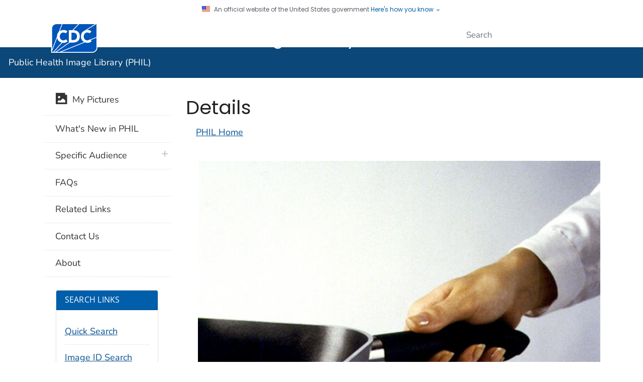

--- FILE ---
content_type: application/javascript
request_url: https://phil.cdc.gov/TemplatePackage/4.0/assets/js/app.min.js?_=53438
body_size: 106858
content:
/**
 * @version 4.25.10
 * Date: 2025-11-18T19:40:54.831Z
 */
((e,t)=>{"object"==typeof module&&"object"==typeof module.exports?module.exports=e.document?t(e,!0):function(e){if(e.document)return t(e);throw new Error("jQuery requires a window with a document")}:t(e)})("undefined"!=typeof window?window:this,function(C,H){function b(e){return"function"==typeof e&&"number"!=typeof e.nodeType}function m(e){return null!=e&&e===e.window}var e=[],T=C.document,j=Object.getPrototypeOf,s=e.slice,M=e.concat,R=e.push,q=e.indexOf,U={},F=U.toString,B=U.hasOwnProperty,z=B.toString,W=z.call(Object),g={},V={type:!0,src:!0,noModule:!0};function Y(e,t,n){var i,o=(t=t||T).createElement("script");if(o.text=e,n)for(i in V)n[i]&&(o[i]=n[i]);t.head.appendChild(o).parentNode.removeChild(o)}function f(e){return null==e?e+"":"object"==typeof e||"function"==typeof e?U[F.call(e)]||"object":typeof e}var k=function(e,t){return new k.fn.init(e,t)},Q=/^[\s\uFEFF\xA0]+|[\s\uFEFF\xA0]+$/g;function G(e){var t=!!e&&"length"in e&&e.length,n=f(e);return!b(e)&&!m(e)&&("array"===n||0===t||"number"==typeof t&&0<t&&t-1 in e)}k.fn=k.prototype={jquery:"3.3.1",constructor:k,length:0,toArray:function(){return s.call(this)},get:function(e){return null==e?s.call(this):e<0?this[e+this.length]:this[e]},pushStack:function(e){e=k.merge(this.constructor(),e);return e.prevObject=this,e},each:function(e){return k.each(this,e)},map:function(n){return this.pushStack(k.map(this,function(e,t){return n.call(e,t,e)}))},slice:function(){return this.pushStack(s.apply(this,arguments))},first:function(){return this.eq(0)},last:function(){return this.eq(-1)},eq:function(e){var t=this.length,e=+e+(e<0?t:0);return this.pushStack(0<=e&&e<t?[this[e]]:[])},end:function(){return this.prevObject||this.constructor()},push:R,sort:e.sort,splice:e.splice},k.extend=k.fn.extend=function(){var e,t,n,i,o,a=arguments[0]||{},r=1,s=arguments.length,l=!1;for("boolean"==typeof a&&(l=a,a=arguments[r]||{},r++),"object"==typeof a||b(a)||(a={}),r===s&&(a=this,r--);r<s;r++)if(null!=(e=arguments[r]))for(t in e)o=a[t],a!==(n=e[t])&&(l&&n&&(k.isPlainObject(n)||(i=Array.isArray(n)))?(o=i?(i=!1,o&&Array.isArray(o)?o:[]):o&&k.isPlainObject(o)?o:{},a[t]=k.extend(l,o,n)):void 0!==n&&(a[t]=n));return a},k.extend({expando:"jQuery"+("3.3.1"+Math.random()).replace(/\D/g,""),isReady:!0,error:function(e){throw new Error(e)},noop:function(){},isPlainObject:function(e){return!(!e||"[object Object]"!==F.call(e)||(e=j(e))&&("function"!=typeof(e=B.call(e,"constructor")&&e.constructor)||z.call(e)!==W))},isEmptyObject:function(e){for(var t in e)return!1;return!0},globalEval:function(e){Y(e)},each:function(e,t){var n,i=0;if(G(e))for(n=e.length;i<n&&!1!==t.call(e[i],i,e[i]);i++);else for(i in e)if(!1===t.call(e[i],i,e[i]))break;return e},trim:function(e){return null==e?"":(e+"").replace(Q,"")},makeArray:function(e,t){t=t||[];return null!=e&&(G(Object(e))?k.merge(t,"string"==typeof e?[e]:e):R.call(t,e)),t},inArray:function(e,t,n){return null==t?-1:q.call(t,e,n)},merge:function(e,t){for(var n=+t.length,i=0,o=e.length;i<n;i++)e[o++]=t[i];return e.length=o,e},grep:function(e,t,n){for(var i=[],o=0,a=e.length,r=!n;o<a;o++)!t(e[o],o)!=r&&i.push(e[o]);return i},map:function(e,t,n){var i,o,a=0,r=[];if(G(e))for(i=e.length;a<i;a++)null!=(o=t(e[a],a,n))&&r.push(o);else for(a in e)null!=(o=t(e[a],a,n))&&r.push(o);return M.apply([],r)},guid:1,support:g}),"function"==typeof Symbol&&(k.fn[Symbol.iterator]=e[Symbol.iterator]),k.each("Boolean Number String Function Array Date RegExp Object Error Symbol".split(" "),function(e,t){U["[object "+t+"]"]=t.toLowerCase()});function i(e,t,n){for(var i=[],o=void 0!==n;(e=e[t])&&9!==e.nodeType;)if(1===e.nodeType){if(o&&k(e).is(n))break;i.push(e)}return i}function K(e,t){for(var n=[];e;e=e.nextSibling)1===e.nodeType&&e!==t&&n.push(e);return n}var e=(n=>{function u(e,t,n){var i="0x"+t-65536;return i!=i||n?t:i<0?String.fromCharCode(65536+i):String.fromCharCode(i>>10|55296,1023&i|56320)}function H(e,t){return t?"\0"===e?"�":e.slice(0,-1)+"\\"+e.charCodeAt(e.length-1).toString(16)+" ":"\\"+e}function j(){T()}var e,h,w,a,M,f,R,q,C,l,c,T,k,i,_,m,o,r,g,x="sizzle"+ +new Date,v=n.document,S=0,U=0,F=de(),B=de(),b=de(),z=function(e,t){return e===t&&(c=!0),0},W={}.hasOwnProperty,t=[],V=t.pop,Y=t.push,D=t.push,Q=t.slice,y=function(e,t){for(var n=0,i=e.length;n<i;n++)if(e[n]===t)return n;return-1},G="checked|selected|async|autofocus|autoplay|controls|defer|disabled|hidden|ismap|loop|multiple|open|readonly|required|scoped",s="[\\x20\\t\\r\\n\\f]",d="(?:\\\\.|[\\w-]|[^\0-\\xa0])+",K="\\["+s+"*("+d+")(?:"+s+"*([*^$|!~]?=)"+s+"*(?:'((?:\\\\.|[^\\\\'])*)'|\"((?:\\\\.|[^\\\\\"])*)\"|("+d+"))|)"+s+"*\\]",X=":("+d+")(?:\\((('((?:\\\\.|[^\\\\'])*)'|\"((?:\\\\.|[^\\\\\"])*)\")|((?:\\\\.|[^\\\\()[\\]]|"+K+")*)|.*)\\)|)",J=new RegExp(s+"+","g"),E=new RegExp("^"+s+"+|((?:^|[^\\\\])(?:\\\\.)*)"+s+"+$","g"),Z=new RegExp("^"+s+"*,"+s+"*"),ee=new RegExp("^"+s+"*([>+~]|"+s+")"+s+"*"),te=new RegExp("="+s+"*([^\\]'\"]*?)"+s+"*\\]","g"),ne=new RegExp(X),ie=new RegExp("^"+d+"$"),p={ID:new RegExp("^#("+d+")"),CLASS:new RegExp("^\\.("+d+")"),TAG:new RegExp("^("+d+"|[*])"),ATTR:new RegExp("^"+K),PSEUDO:new RegExp("^"+X),CHILD:new RegExp("^:(only|first|last|nth|nth-last)-(child|of-type)(?:\\("+s+"*(even|odd|(([+-]|)(\\d*)n|)"+s+"*(?:([+-]|)"+s+"*(\\d+)|))"+s+"*\\)|)","i"),bool:new RegExp("^(?:"+G+")$","i"),needsContext:new RegExp("^"+s+"*[>+~]|:(even|odd|eq|gt|lt|nth|first|last)(?:\\("+s+"*((?:-\\d)?\\d*)"+s+"*\\)|)(?=[^-]|$)","i")},oe=/^(?:input|select|textarea|button)$/i,ae=/^h\d$/i,A=/^[^{]+\{\s*\[native \w/,re=/^(?:#([\w-]+)|(\w+)|\.([\w-]+))$/,se=/[+~]/,$=new RegExp("\\\\([\\da-f]{1,6}"+s+"?|("+s+")|.)","ig"),le=/([\0-\x1f\x7f]|^-?\d)|^-$|[^\0-\x1f\x7f-\uFFFF\w-]/g,ce=ge(function(e){return!0===e.disabled&&("form"in e||"label"in e)},{dir:"parentNode",next:"legend"});try{D.apply(t=Q.call(v.childNodes),v.childNodes),t[v.childNodes.length].nodeType}catch(n){D={apply:t.length?function(e,t){Y.apply(e,Q.call(t))}:function(e,t){for(var n=e.length,i=0;e[n++]=t[i++];);e.length=n-1}}}function O(e,t,n,i){var o,a,r,s,l,c,d,u=t&&t.ownerDocument,p=t?t.nodeType:9;if(n=n||[],"string"!=typeof e||!e||1!==p&&9!==p&&11!==p)return n;if(!i&&((t?t.ownerDocument||t:v)!==k&&T(t),t=t||k,_)){if(11!==p&&(l=re.exec(e)))if(o=l[1]){if(9===p){if(!(r=t.getElementById(o)))return n;if(r.id===o)return n.push(r),n}else if(u&&(r=u.getElementById(o))&&g(t,r)&&r.id===o)return n.push(r),n}else{if(l[2])return D.apply(n,t.getElementsByTagName(e)),n;if((o=l[3])&&h.getElementsByClassName&&t.getElementsByClassName)return D.apply(n,t.getElementsByClassName(o)),n}if(h.qsa&&!b[e+" "]&&(!m||!m.test(e))){if(1!==p)u=t,d=e;else if("object"!==t.nodeName.toLowerCase()){for((s=t.getAttribute("id"))?s=s.replace(le,H):t.setAttribute("id",s=x),a=(c=f(e)).length;a--;)c[a]="#"+s+" "+P(c[a]);d=c.join(","),u=se.test(e)&&fe(t.parentNode)||t}if(d)try{return D.apply(n,u.querySelectorAll(d)),n}catch(e){}finally{s===x&&t.removeAttribute("id")}}}return q(e.replace(E,"$1"),t,n,i)}function de(){var n=[];function i(e,t){return n.push(e+" ")>w.cacheLength&&delete i[n.shift()],i[e+" "]=t}return i}function N(e){return e[x]=!0,e}function L(e){var t=k.createElement("fieldset");try{return!!e(t)}catch(e){return!1}finally{t.parentNode&&t.parentNode.removeChild(t)}}function ue(e,t){for(var n=e.split("|"),i=n.length;i--;)w.attrHandle[n[i]]=t}function pe(e,t){var n=t&&e,i=n&&1===e.nodeType&&1===t.nodeType&&e.sourceIndex-t.sourceIndex;if(i)return i;if(n)for(;n=n.nextSibling;)if(n===t)return-1;return e?1:-1}function he(t){return function(e){return"form"in e?e.parentNode&&!1===e.disabled?"label"in e?"label"in e.parentNode?e.parentNode.disabled===t:e.disabled===t:e.isDisabled===t||e.isDisabled!==!t&&ce(e)===t:e.disabled===t:"label"in e&&e.disabled===t}}function I(r){return N(function(a){return a=+a,N(function(e,t){for(var n,i=r([],e.length,a),o=i.length;o--;)e[n=i[o]]&&(e[n]=!(t[n]=e[n]))})})}function fe(e){return e&&void 0!==e.getElementsByTagName&&e}for(e in h=O.support={},M=O.isXML=function(e){e=e&&(e.ownerDocument||e).documentElement;return!!e&&"HTML"!==e.nodeName},T=O.setDocument=function(e){var e=e?e.ownerDocument||e:v;return e!==k&&9===e.nodeType&&e.documentElement&&(i=(k=e).documentElement,_=!M(k),v!==k&&(e=k.defaultView)&&e.top!==e&&(e.addEventListener?e.addEventListener("unload",j,!1):e.attachEvent&&e.attachEvent("onunload",j)),h.attributes=L(function(e){return e.className="i",!e.getAttribute("className")}),h.getElementsByTagName=L(function(e){return e.appendChild(k.createComment("")),!e.getElementsByTagName("*").length}),h.getElementsByClassName=A.test(k.getElementsByClassName),h.getById=L(function(e){return i.appendChild(e).id=x,!k.getElementsByName||!k.getElementsByName(x).length}),h.getById?(w.filter.ID=function(e){var t=e.replace($,u);return function(e){return e.getAttribute("id")===t}},w.find.ID=function(e,t){if(void 0!==t.getElementById&&_)return(t=t.getElementById(e))?[t]:[]}):(w.filter.ID=function(e){var t=e.replace($,u);return function(e){e=void 0!==e.getAttributeNode&&e.getAttributeNode("id");return e&&e.value===t}},w.find.ID=function(e,t){if(void 0!==t.getElementById&&_){var n,i,o,a=t.getElementById(e);if(a){if((n=a.getAttributeNode("id"))&&n.value===e)return[a];for(o=t.getElementsByName(e),i=0;a=o[i++];)if((n=a.getAttributeNode("id"))&&n.value===e)return[a]}return[]}}),w.find.TAG=h.getElementsByTagName?function(e,t){return void 0!==t.getElementsByTagName?t.getElementsByTagName(e):h.qsa?t.querySelectorAll(e):void 0}:function(e,t){var n,i=[],o=0,a=t.getElementsByTagName(e);if("*"!==e)return a;for(;n=a[o++];)1===n.nodeType&&i.push(n);return i},w.find.CLASS=h.getElementsByClassName&&function(e,t){if(void 0!==t.getElementsByClassName&&_)return t.getElementsByClassName(e)},o=[],m=[],(h.qsa=A.test(k.querySelectorAll))&&(L(function(e){i.appendChild(e).innerHTML="<a id='"+x+"'></a><select id='"+x+"-\r\\' msallowcapture=''><option selected=''></option></select>",e.querySelectorAll("[msallowcapture^='']").length&&m.push("[*^$]="+s+"*(?:''|\"\")"),e.querySelectorAll("[selected]").length||m.push("\\["+s+"*(?:value|"+G+")"),e.querySelectorAll("[id~="+x+"-]").length||m.push("~="),e.querySelectorAll(":checked").length||m.push(":checked"),e.querySelectorAll("a#"+x+"+*").length||m.push(".#.+[+~]")}),L(function(e){e.innerHTML="<a href='' disabled='disabled'></a><select disabled='disabled'><option/></select>";var t=k.createElement("input");t.setAttribute("type","hidden"),e.appendChild(t).setAttribute("name","D"),e.querySelectorAll("[name=d]").length&&m.push("name"+s+"*[*^$|!~]?="),2!==e.querySelectorAll(":enabled").length&&m.push(":enabled",":disabled"),i.appendChild(e).disabled=!0,2!==e.querySelectorAll(":disabled").length&&m.push(":enabled",":disabled"),e.querySelectorAll("*,:x"),m.push(",.*:")})),(h.matchesSelector=A.test(r=i.matches||i.webkitMatchesSelector||i.mozMatchesSelector||i.oMatchesSelector||i.msMatchesSelector))&&L(function(e){h.disconnectedMatch=r.call(e,"*"),r.call(e,"[s!='']:x"),o.push("!=",X)}),m=m.length&&new RegExp(m.join("|")),o=o.length&&new RegExp(o.join("|")),e=A.test(i.compareDocumentPosition),g=e||A.test(i.contains)?function(e,t){var n=9===e.nodeType?e.documentElement:e,t=t&&t.parentNode;return e===t||!(!t||1!==t.nodeType||!(n.contains?n.contains(t):e.compareDocumentPosition&&16&e.compareDocumentPosition(t)))}:function(e,t){if(t)for(;t=t.parentNode;)if(t===e)return!0;return!1},z=e?function(e,t){var n;return e===t?(c=!0,0):!e.compareDocumentPosition-!t.compareDocumentPosition||(1&(n=(e.ownerDocument||e)===(t.ownerDocument||t)?e.compareDocumentPosition(t):1)||!h.sortDetached&&t.compareDocumentPosition(e)===n?e===k||e.ownerDocument===v&&g(v,e)?-1:t===k||t.ownerDocument===v&&g(v,t)?1:l?y(l,e)-y(l,t):0:4&n?-1:1)}:function(e,t){if(e===t)return c=!0,0;var n,i=0,o=e.parentNode,a=t.parentNode,r=[e],s=[t];if(!o||!a)return e===k?-1:t===k?1:o?-1:a?1:l?y(l,e)-y(l,t):0;if(o===a)return pe(e,t);for(n=e;n=n.parentNode;)r.unshift(n);for(n=t;n=n.parentNode;)s.unshift(n);for(;r[i]===s[i];)i++;return i?pe(r[i],s[i]):r[i]===v?-1:s[i]===v?1:0}),k},O.matches=function(e,t){return O(e,null,null,t)},O.matchesSelector=function(e,t){if((e.ownerDocument||e)!==k&&T(e),t=t.replace(te,"='$1']"),h.matchesSelector&&_&&!b[t+" "]&&(!o||!o.test(t))&&(!m||!m.test(t)))try{var n=r.call(e,t);if(n||h.disconnectedMatch||e.document&&11!==e.document.nodeType)return n}catch(e){}return 0<O(t,k,null,[e]).length},O.contains=function(e,t){return(e.ownerDocument||e)!==k&&T(e),g(e,t)},O.attr=function(e,t){(e.ownerDocument||e)!==k&&T(e);var n=w.attrHandle[t.toLowerCase()],n=n&&W.call(w.attrHandle,t.toLowerCase())?n(e,t,!_):void 0;return void 0!==n?n:h.attributes||!_?e.getAttribute(t):(n=e.getAttributeNode(t))&&n.specified?n.value:null},O.escape=function(e){return(e+"").replace(le,H)},O.error=function(e){throw new Error("Syntax error, unrecognized expression: "+e)},O.uniqueSort=function(e){var t,n=[],i=0,o=0;if(c=!h.detectDuplicates,l=!h.sortStable&&e.slice(0),e.sort(z),c){for(;t=e[o++];)t===e[o]&&(i=n.push(o));for(;i--;)e.splice(n[i],1)}return l=null,e},a=O.getText=function(e){var t,n="",i=0,o=e.nodeType;if(o){if(1===o||9===o||11===o){if("string"==typeof e.textContent)return e.textContent;for(e=e.firstChild;e;e=e.nextSibling)n+=a(e)}else if(3===o||4===o)return e.nodeValue}else for(;t=e[i++];)n+=a(t);return n},(w=O.selectors={cacheLength:50,createPseudo:N,match:p,attrHandle:{},find:{},relative:{">":{dir:"parentNode",first:!0}," ":{dir:"parentNode"},"+":{dir:"previousSibling",first:!0},"~":{dir:"previousSibling"}},preFilter:{ATTR:function(e){return e[1]=e[1].replace($,u),e[3]=(e[3]||e[4]||e[5]||"").replace($,u),"~="===e[2]&&(e[3]=" "+e[3]+" "),e.slice(0,4)},CHILD:function(e){return e[1]=e[1].toLowerCase(),"nth"===e[1].slice(0,3)?(e[3]||O.error(e[0]),e[4]=+(e[4]?e[5]+(e[6]||1):2*("even"===e[3]||"odd"===e[3])),e[5]=+(e[7]+e[8]||"odd"===e[3])):e[3]&&O.error(e[0]),e},PSEUDO:function(e){var t,n=!e[6]&&e[2];return p.CHILD.test(e[0])?null:(e[3]?e[2]=e[4]||e[5]||"":n&&ne.test(n)&&(t=(t=f(n,!0))&&n.indexOf(")",n.length-t)-n.length)&&(e[0]=e[0].slice(0,t),e[2]=n.slice(0,t)),e.slice(0,3))}},filter:{TAG:function(e){var t=e.replace($,u).toLowerCase();return"*"===e?function(){return!0}:function(e){return e.nodeName&&e.nodeName.toLowerCase()===t}},CLASS:function(e){var t=F[e+" "];return t||(t=new RegExp("(^|"+s+")"+e+"("+s+"|$)"))&&F(e,function(e){return t.test("string"==typeof e.className&&e.className||void 0!==e.getAttribute&&e.getAttribute("class")||"")})},ATTR:function(t,n,i){return function(e){e=O.attr(e,t);return null==e?"!="===n:!n||(e+="","="===n?e===i:"!="===n?e!==i:"^="===n?i&&0===e.indexOf(i):"*="===n?i&&-1<e.indexOf(i):"$="===n?i&&e.slice(-i.length)===i:"~="===n?-1<(" "+e.replace(J," ")+" ").indexOf(i):"|="===n&&(e===i||e.slice(0,i.length+1)===i+"-"))}},CHILD:function(f,e,t,m,g){var v="nth"!==f.slice(0,3),b="last"!==f.slice(-4),y="of-type"===e;return 1===m&&0===g?function(e){return!!e.parentNode}:function(e,t,n){var i,o,a,r,s,l,c=v!=b?"nextSibling":"previousSibling",d=e.parentNode,u=y&&e.nodeName.toLowerCase(),p=!n&&!y,h=!1;if(d){if(v){for(;c;){for(r=e;r=r[c];)if(y?r.nodeName.toLowerCase()===u:1===r.nodeType)return!1;l=c="only"===f&&!l&&"nextSibling"}return!0}if(l=[b?d.firstChild:d.lastChild],b&&p){for(h=(s=(i=(o=(a=(r=d)[x]||(r[x]={}))[r.uniqueID]||(a[r.uniqueID]={}))[f]||[])[0]===S&&i[1])&&i[2],r=s&&d.childNodes[s];r=++s&&r&&r[c]||(h=s=0,l.pop());)if(1===r.nodeType&&++h&&r===e){o[f]=[S,s,h];break}}else if(!1===(h=p?s=(i=(o=(a=(r=e)[x]||(r[x]={}))[r.uniqueID]||(a[r.uniqueID]={}))[f]||[])[0]===S&&i[1]:h))for(;(r=++s&&r&&r[c]||(h=s=0,l.pop()))&&((y?r.nodeName.toLowerCase()!==u:1!==r.nodeType)||!++h||(p&&((o=(a=r[x]||(r[x]={}))[r.uniqueID]||(a[r.uniqueID]={}))[f]=[S,h]),r!==e)););return(h-=g)===m||h%m==0&&0<=h/m}}},PSEUDO:function(e,a){var t,r=w.pseudos[e]||w.setFilters[e.toLowerCase()]||O.error("unsupported pseudo: "+e);return r[x]?r(a):1<r.length?(t=[e,e,"",a],w.setFilters.hasOwnProperty(e.toLowerCase())?N(function(e,t){for(var n,i=r(e,a),o=i.length;o--;)e[n=y(e,i[o])]=!(t[n]=i[o])}):function(e){return r(e,0,t)}):r}},pseudos:{not:N(function(e){var i=[],o=[],s=R(e.replace(E,"$1"));return s[x]?N(function(e,t,n,i){for(var o,a=s(e,null,i,[]),r=e.length;r--;)(o=a[r])&&(e[r]=!(t[r]=o))}):function(e,t,n){return i[0]=e,s(i,null,n,o),i[0]=null,!o.pop()}}),has:N(function(t){return function(e){return 0<O(t,e).length}}),contains:N(function(t){return t=t.replace($,u),function(e){return-1<(e.textContent||e.innerText||a(e)).indexOf(t)}}),lang:N(function(n){return ie.test(n||"")||O.error("unsupported lang: "+n),n=n.replace($,u).toLowerCase(),function(e){var t;do{if(t=_?e.lang:e.getAttribute("xml:lang")||e.getAttribute("lang"))return(t=t.toLowerCase())===n||0===t.indexOf(n+"-")}while((e=e.parentNode)&&1===e.nodeType);return!1}}),target:function(e){var t=n.location&&n.location.hash;return t&&t.slice(1)===e.id},root:function(e){return e===i},focus:function(e){return e===k.activeElement&&(!k.hasFocus||k.hasFocus())&&!!(e.type||e.href||~e.tabIndex)},enabled:he(!1),disabled:he(!0),checked:function(e){var t=e.nodeName.toLowerCase();return"input"===t&&!!e.checked||"option"===t&&!!e.selected},selected:function(e){return e.parentNode&&e.parentNode.selectedIndex,!0===e.selected},empty:function(e){for(e=e.firstChild;e;e=e.nextSibling)if(e.nodeType<6)return!1;return!0},parent:function(e){return!w.pseudos.empty(e)},header:function(e){return ae.test(e.nodeName)},input:function(e){return oe.test(e.nodeName)},button:function(e){var t=e.nodeName.toLowerCase();return"input"===t&&"button"===e.type||"button"===t},text:function(e){return"input"===e.nodeName.toLowerCase()&&"text"===e.type&&(null==(e=e.getAttribute("type"))||"text"===e.toLowerCase())},first:I(function(){return[0]}),last:I(function(e,t){return[t-1]}),eq:I(function(e,t,n){return[n<0?n+t:n]}),even:I(function(e,t){for(var n=0;n<t;n+=2)e.push(n);return e}),odd:I(function(e,t){for(var n=1;n<t;n+=2)e.push(n);return e}),lt:I(function(e,t,n){for(var i=n<0?n+t:n;0<=--i;)e.push(i);return e}),gt:I(function(e,t,n){for(var i=n<0?n+t:n;++i<t;)e.push(i);return e})}}).pseudos.nth=w.pseudos.eq,{radio:!0,checkbox:!0,file:!0,password:!0,image:!0})w.pseudos[e]=(t=>function(e){return"input"===e.nodeName.toLowerCase()&&e.type===t})(e);for(e in{submit:!0,reset:!0})w.pseudos[e]=(n=>function(e){var t=e.nodeName.toLowerCase();return("input"===t||"button"===t)&&e.type===n})(e);function me(){}function P(e){for(var t=0,n=e.length,i="";t<n;t++)i+=e[t].value;return i}function ge(r,e,t){var s=e.dir,l=e.next,c=l||s,d=t&&"parentNode"===c,u=U++;return e.first?function(e,t,n){for(;e=e[s];)if(1===e.nodeType||d)return r(e,t,n);return!1}:function(e,t,n){var i,o,a=[S,u];if(n){for(;e=e[s];)if((1===e.nodeType||d)&&r(e,t,n))return!0}else for(;e=e[s];)if(1===e.nodeType||d)if(o=(o=e[x]||(e[x]={}))[e.uniqueID]||(o[e.uniqueID]={}),l&&l===e.nodeName.toLowerCase())e=e[s]||e;else{if((i=o[c])&&i[0]===S&&i[1]===u)return a[2]=i[2];if((o[c]=a)[2]=r(e,t,n))return!0}return!1}}function ve(o){return 1<o.length?function(e,t,n){for(var i=o.length;i--;)if(!o[i](e,t,n))return!1;return!0}:o[0]}function be(e,t,n,i,o){for(var a,r=[],s=0,l=e.length,c=null!=t;s<l;s++)!(a=e[s])||n&&!n(a,i,o)||(r.push(a),c&&t.push(s));return r}function ye(h,f,m,g,v,e){return g&&!g[x]&&(g=ye(g)),v&&!v[x]&&(v=ye(v,e)),N(function(e,t,n,i){var o,a,r,s=[],l=[],c=t.length,d=e||((e,t,n)=>{for(var i=0,o=t.length;i<o;i++)O(e,t[i],n);return n})(f||"*",n.nodeType?[n]:n,[]),u=!h||!e&&f?d:be(d,s,h,n,i),p=m?v||(e?h:c||g)?[]:t:u;if(m&&m(u,p,n,i),g)for(o=be(p,l),g(o,[],n,i),a=o.length;a--;)(r=o[a])&&(p[l[a]]=!(u[l[a]]=r));if(e){if(v||h){if(v){for(o=[],a=p.length;a--;)(r=p[a])&&o.push(u[a]=r);v(null,p=[],o,i)}for(a=p.length;a--;)(r=p[a])&&-1<(o=v?y(e,r):s[a])&&(e[o]=!(t[o]=r))}}else p=be(p===t?p.splice(c,p.length):p),v?v(null,t,p,i):D.apply(t,p)})}function we(g,v){function e(e,t,n,i,o){var a,r,s,l=0,c="0",d=e&&[],u=[],p=C,h=e||y&&w.find.TAG("*",o),f=S+=null==p?1:Math.random()||.1,m=h.length;for(o&&(C=t===k||t||o);c!==m&&null!=(a=h[c]);c++){if(y&&a){for(r=0,t||a.ownerDocument===k||(T(a),n=!_);s=g[r++];)if(s(a,t||k,n)){i.push(a);break}o&&(S=f)}b&&((a=!s&&a)&&l--,e)&&d.push(a)}if(l+=c,b&&c!==l){for(r=0;s=v[r++];)s(d,u,t,n);if(e){if(0<l)for(;c--;)d[c]||u[c]||(u[c]=V.call(i));u=be(u)}D.apply(i,u),o&&!e&&0<u.length&&1<l+v.length&&O.uniqueSort(i)}return o&&(S=f,C=p),d}var b=0<v.length,y=0<g.length;return b?N(e):e}return me.prototype=w.filters=w.pseudos,w.setFilters=new me,f=O.tokenize=function(e,t){var n,i,o,a,r,s,l,c=B[e+" "];if(c)return t?0:c.slice(0);for(r=e,s=[],l=w.preFilter;r;){for(a in n&&!(i=Z.exec(r))||(i&&(r=r.slice(i[0].length)||r),s.push(o=[])),n=!1,(i=ee.exec(r))&&(n=i.shift(),o.push({value:n,type:i[0].replace(E," ")}),r=r.slice(n.length)),w.filter)!(i=p[a].exec(r))||l[a]&&!(i=l[a](i))||(n=i.shift(),o.push({value:n,type:a,matches:i}),r=r.slice(n.length));if(!n)break}return t?r.length:r?O.error(e):B(e,s).slice(0)},R=O.compile=function(e,t){var n,i=[],o=[],a=b[e+" "];if(!a){for(n=(t=t||f(e)).length;n--;)((a=function e(t){for(var i,n,o,a=t.length,r=w.relative[t[0].type],s=r||w.relative[" "],l=r?1:0,c=ge(function(e){return e===i},s,!0),d=ge(function(e){return-1<y(i,e)},s,!0),u=[function(e,t,n){return e=!r&&(n||t!==C)||((i=t).nodeType?c:d)(e,t,n),i=null,e}];l<a;l++)if(n=w.relative[t[l].type])u=[ge(ve(u),n)];else{if((n=w.filter[t[l].type].apply(null,t[l].matches))[x]){for(o=++l;o<a&&!w.relative[t[o].type];o++);return ye(1<l&&ve(u),1<l&&P(t.slice(0,l-1).concat({value:" "===t[l-2].type?"*":""})).replace(E,"$1"),n,l<o&&e(t.slice(l,o)),o<a&&e(t=t.slice(o)),o<a&&P(t))}u.push(n)}return ve(u)}(t[n]))[x]?i:o).push(a);(a=b(e,we(o,i))).selector=e}return a},q=O.select=function(e,t,n,i){var o,a,r,s,l,c="function"==typeof e&&e,d=!i&&f(e=c.selector||e);if(n=n||[],1===d.length){if(2<(a=d[0]=d[0].slice(0)).length&&"ID"===(r=a[0]).type&&9===t.nodeType&&_&&w.relative[a[1].type]){if(!(t=(w.find.ID(r.matches[0].replace($,u),t)||[])[0]))return n;c&&(t=t.parentNode),e=e.slice(a.shift().value.length)}for(o=p.needsContext.test(e)?0:a.length;o--&&(r=a[o],!w.relative[s=r.type]);)if((l=w.find[s])&&(i=l(r.matches[0].replace($,u),se.test(a[0].type)&&fe(t.parentNode)||t))){if(a.splice(o,1),e=i.length&&P(a))break;return D.apply(n,i),n}}return(c||R(e,d))(i,t,!_,n,!t||se.test(e)&&fe(t.parentNode)||t),n},h.sortStable=x.split("").sort(z).join("")===x,h.detectDuplicates=!!c,T(),h.sortDetached=L(function(e){return 1&e.compareDocumentPosition(k.createElement("fieldset"))}),L(function(e){return e.innerHTML="<a href='#'></a>","#"===e.firstChild.getAttribute("href")})||ue("type|href|height|width",function(e,t,n){if(!n)return e.getAttribute(t,"type"===t.toLowerCase()?1:2)}),h.attributes&&L(function(e){return e.innerHTML="<input/>",e.firstChild.setAttribute("value",""),""===e.firstChild.getAttribute("value")})||ue("value",function(e,t,n){if(!n&&"input"===e.nodeName.toLowerCase())return e.defaultValue}),L(function(e){return null==e.getAttribute("disabled")})||ue(G,function(e,t,n){if(!n)return!0===e[t]?t.toLowerCase():(n=e.getAttributeNode(t))&&n.specified?n.value:null}),O})(C),X=(k.find=e,k.expr=e.selectors,k.expr[":"]=k.expr.pseudos,k.uniqueSort=k.unique=e.uniqueSort,k.text=e.getText,k.isXMLDoc=e.isXML,k.contains=e.contains,k.escapeSelector=e.escape,k.expr.match.needsContext);function l(e,t){return e.nodeName&&e.nodeName.toLowerCase()===t.toLowerCase()}var J=/^<([a-z][^\/\0>:\x20\t\r\n\f]*)[\x20\t\r\n\f]*\/?>(?:<\/\1>|)$/i;function Z(e,n,i){return b(n)?k.grep(e,function(e,t){return!!n.call(e,t,e)!==i}):n.nodeType?k.grep(e,function(e){return e===n!==i}):"string"!=typeof n?k.grep(e,function(e){return-1<q.call(n,e)!==i}):k.filter(n,e,i)}k.filter=function(e,t,n){var i=t[0];return n&&(e=":not("+e+")"),1===t.length&&1===i.nodeType?k.find.matchesSelector(i,e)?[i]:[]:k.find.matches(e,k.grep(t,function(e){return 1===e.nodeType}))},k.fn.extend({find:function(e){var t,n,i=this.length,o=this;if("string"!=typeof e)return this.pushStack(k(e).filter(function(){for(t=0;t<i;t++)if(k.contains(o[t],this))return!0}));for(n=this.pushStack([]),t=0;t<i;t++)k.find(e,o[t],n);return 1<i?k.uniqueSort(n):n},filter:function(e){return this.pushStack(Z(this,e||[],!1))},not:function(e){return this.pushStack(Z(this,e||[],!0))},is:function(e){return!!Z(this,"string"==typeof e&&X.test(e)?k(e):e||[],!1).length}});var ee,te=/^(?:\s*(<[\w\W]+>)[^>]*|#([\w-]+))$/,ne=((k.fn.init=function(e,t,n){if(e){if(n=n||ee,"string"!=typeof e)return e.nodeType?(this[0]=e,this.length=1,this):b(e)?void 0!==n.ready?n.ready(e):e(k):k.makeArray(e,this);if(!(i="<"===e[0]&&">"===e[e.length-1]&&3<=e.length?[null,e,null]:te.exec(e))||!i[1]&&t)return(!t||t.jquery?t||n:this.constructor(t)).find(e);if(i[1]){if(t=t instanceof k?t[0]:t,k.merge(this,k.parseHTML(i[1],t&&t.nodeType?t.ownerDocument||t:T,!0)),J.test(i[1])&&k.isPlainObject(t))for(var i in t)b(this[i])?this[i](t[i]):this.attr(i,t[i])}else(n=T.getElementById(i[2]))&&(this[0]=n,this.length=1)}return this}).prototype=k.fn,ee=k(T),/^(?:parents|prev(?:Until|All))/),ie={children:!0,contents:!0,next:!0,prev:!0};function oe(e,t){for(;(e=e[t])&&1!==e.nodeType;);return e}k.fn.extend({has:function(e){var t=k(e,this),n=t.length;return this.filter(function(){for(var e=0;e<n;e++)if(k.contains(this,t[e]))return!0})},closest:function(e,t){var n,i=0,o=this.length,a=[],r="string"!=typeof e&&k(e);if(!X.test(e))for(;i<o;i++)for(n=this[i];n&&n!==t;n=n.parentNode)if(n.nodeType<11&&(r?-1<r.index(n):1===n.nodeType&&k.find.matchesSelector(n,e))){a.push(n);break}return this.pushStack(1<a.length?k.uniqueSort(a):a)},index:function(e){return e?"string"==typeof e?q.call(k(e),this[0]):q.call(this,e.jquery?e[0]:e):this[0]&&this[0].parentNode?this.first().prevAll().length:-1},add:function(e,t){return this.pushStack(k.uniqueSort(k.merge(this.get(),k(e,t))))},addBack:function(e){return this.add(null==e?this.prevObject:this.prevObject.filter(e))}}),k.each({parent:function(e){e=e.parentNode;return e&&11!==e.nodeType?e:null},parents:function(e){return i(e,"parentNode")},parentsUntil:function(e,t,n){return i(e,"parentNode",n)},next:function(e){return oe(e,"nextSibling")},prev:function(e){return oe(e,"previousSibling")},nextAll:function(e){return i(e,"nextSibling")},prevAll:function(e){return i(e,"previousSibling")},nextUntil:function(e,t,n){return i(e,"nextSibling",n)},prevUntil:function(e,t,n){return i(e,"previousSibling",n)},siblings:function(e){return K((e.parentNode||{}).firstChild,e)},children:function(e){return K(e.firstChild)},contents:function(e){return l(e,"iframe")?e.contentDocument:(l(e,"template")&&(e=e.content||e),k.merge([],e.childNodes))}},function(i,o){k.fn[i]=function(e,t){var n=k.map(this,o,e);return(t="Until"!==i.slice(-5)?e:t)&&"string"==typeof t&&(n=k.filter(t,n)),1<this.length&&(ie[i]||k.uniqueSort(n),ne.test(i))&&n.reverse(),this.pushStack(n)}});var _=/[^\x20\t\r\n\f]+/g;function d(e){return e}function ae(e){throw e}function re(e,t,n,i){var o;try{e&&b(o=e.promise)?o.call(e).done(t).fail(n):e&&b(o=e.then)?o.call(e,t,n):t.apply(void 0,[e].slice(i))}catch(e){n.apply(void 0,[e])}}k.Callbacks=function(i){var e,n;i="string"==typeof i?(e=i,n={},k.each(e.match(_)||[],function(e,t){n[t]=!0}),n):k.extend({},i);function o(){for(s=s||i.once,r=a=!0;c.length;d=-1)for(t=c.shift();++d<l.length;)!1===l[d].apply(t[0],t[1])&&i.stopOnFalse&&(d=l.length,t=!1);i.memory||(t=!1),a=!1,s&&(l=t?[]:"")}var a,t,r,s,l=[],c=[],d=-1,u={add:function(){return l&&(t&&!a&&(d=l.length-1,c.push(t)),function n(e){k.each(e,function(e,t){b(t)?i.unique&&u.has(t)||l.push(t):t&&t.length&&"string"!==f(t)&&n(t)})}(arguments),t)&&!a&&o(),this},remove:function(){return k.each(arguments,function(e,t){for(var n;-1<(n=k.inArray(t,l,n));)l.splice(n,1),n<=d&&d--}),this},has:function(e){return e?-1<k.inArray(e,l):0<l.length},empty:function(){return l=l&&[],this},disable:function(){return s=c=[],l=t="",this},disabled:function(){return!l},lock:function(){return s=c=[],t||a||(l=t=""),this},locked:function(){return!!s},fireWith:function(e,t){return s||(t=[e,(t=t||[]).slice?t.slice():t],c.push(t),a)||o(),this},fire:function(){return u.fireWith(this,arguments),this},fired:function(){return!!r}};return u},k.extend({Deferred:function(e){var a=[["notify","progress",k.Callbacks("memory"),k.Callbacks("memory"),2],["resolve","done",k.Callbacks("once memory"),k.Callbacks("once memory"),0,"resolved"],["reject","fail",k.Callbacks("once memory"),k.Callbacks("once memory"),1,"rejected"]],o="pending",r={state:function(){return o},always:function(){return s.done(arguments).fail(arguments),this},catch:function(e){return r.then(null,e)},pipe:function(){var o=arguments;return k.Deferred(function(i){k.each(a,function(e,t){var n=b(o[t[4]])&&o[t[4]];s[t[1]](function(){var e=n&&n.apply(this,arguments);e&&b(e.promise)?e.promise().progress(i.notify).done(i.resolve).fail(i.reject):i[t[0]+"With"](this,n?[e]:arguments)})}),o=null}).promise()},then:function(t,n,i){var l=0;function c(o,a,r,s){return function(){function e(){var e,t;if(!(o<l)){if((e=r.apply(n,i))===a.promise())throw new TypeError("Thenable self-resolution");t=e&&("object"==typeof e||"function"==typeof e)&&e.then,b(t)?s?t.call(e,c(l,a,d,s),c(l,a,ae,s)):(l++,t.call(e,c(l,a,d,s),c(l,a,ae,s),c(l,a,d,a.notifyWith))):(r!==d&&(n=void 0,i=[e]),(s||a.resolveWith)(n,i))}}var n=this,i=arguments,t=s?e:function(){try{e()}catch(e){k.Deferred.exceptionHook&&k.Deferred.exceptionHook(e,t.stackTrace),l<=o+1&&(r!==ae&&(n=void 0,i=[e]),a.rejectWith(n,i))}};o?t():(k.Deferred.getStackHook&&(t.stackTrace=k.Deferred.getStackHook()),C.setTimeout(t))}}return k.Deferred(function(e){a[0][3].add(c(0,e,b(i)?i:d,e.notifyWith)),a[1][3].add(c(0,e,b(t)?t:d)),a[2][3].add(c(0,e,b(n)?n:ae))}).promise()},promise:function(e){return null!=e?k.extend(e,r):r}},s={};return k.each(a,function(e,t){var n=t[2],i=t[5];r[t[1]]=n.add,i&&n.add(function(){o=i},a[3-e][2].disable,a[3-e][3].disable,a[0][2].lock,a[0][3].lock),n.add(t[3].fire),s[t[0]]=function(){return s[t[0]+"With"](this===s?void 0:this,arguments),this},s[t[0]+"With"]=n.fireWith}),r.promise(s),e&&e.call(s,s),s},when:function(e){function t(t){return function(e){o[t]=this,a[t]=1<arguments.length?s.call(arguments):e,--n||r.resolveWith(o,a)}}var n=arguments.length,i=n,o=Array(i),a=s.call(arguments),r=k.Deferred();if(n<=1&&(re(e,r.done(t(i)).resolve,r.reject,!n),"pending"===r.state()||b(a[i]&&a[i].then)))return r.then();for(;i--;)re(a[i],t(i),r.reject);return r.promise()}});var se=/^(Eval|Internal|Range|Reference|Syntax|Type|URI)Error$/,le=(k.Deferred.exceptionHook=function(e,t){C.console&&C.console.warn&&e&&se.test(e.name)&&C.console.warn("jQuery.Deferred exception: "+e.message,e.stack,t)},k.readyException=function(e){C.setTimeout(function(){throw e})},k.Deferred());function ce(){T.removeEventListener("DOMContentLoaded",ce),C.removeEventListener("load",ce),k.ready()}k.fn.ready=function(e){return le.then(e).catch(function(e){k.readyException(e)}),this},k.extend({isReady:!1,readyWait:1,ready:function(e){(!0===e?--k.readyWait:k.isReady)||(k.isReady=!0)!==e&&0<--k.readyWait||le.resolveWith(T,[k])}}),k.ready.then=le.then,"complete"===T.readyState||"loading"!==T.readyState&&!T.documentElement.doScroll?C.setTimeout(k.ready):(T.addEventListener("DOMContentLoaded",ce),C.addEventListener("load",ce));function u(e,t,n,i,o,a,r){var s=0,l=e.length,c=null==n;if("object"===f(n))for(s in o=!0,n)u(e,t,s,n[s],!0,a,r);else if(void 0!==i&&(o=!0,b(i)||(r=!0),t=c?r?(t.call(e,i),null):(c=t,function(e,t,n){return c.call(k(e),n)}):t))for(;s<l;s++)t(e[s],n,r?i:i.call(e[s],s,t(e[s],n)));return o?e:c?t.call(e):l?t(e[0],n):a}var de=/^-ms-/,ue=/-([a-z])/g;function pe(e,t){return t.toUpperCase()}function y(e){return e.replace(de,"ms-").replace(ue,pe)}function he(e){return 1===e.nodeType||9===e.nodeType||!+e.nodeType}function t(){this.expando=k.expando+t.uid++}t.uid=1,t.prototype={cache:function(e){var t=e[this.expando];return t||(t={},he(e)&&(e.nodeType?e[this.expando]=t:Object.defineProperty(e,this.expando,{value:t,configurable:!0}))),t},set:function(e,t,n){var i,o=this.cache(e);if("string"==typeof t)o[y(t)]=n;else for(i in t)o[y(i)]=t[i];return o},get:function(e,t){return void 0===t?this.cache(e):e[this.expando]&&e[this.expando][y(t)]},access:function(e,t,n){return void 0===t||t&&"string"==typeof t&&void 0===n?this.get(e,t):(this.set(e,t,n),void 0!==n?n:t)},remove:function(e,t){var n,i=e[this.expando];if(void 0!==i){if(void 0!==t){n=(t=Array.isArray(t)?t.map(y):(t=y(t))in i?[t]:t.match(_)||[]).length;for(;n--;)delete i[t[n]]}void 0!==t&&!k.isEmptyObject(i)||(e.nodeType?e[this.expando]=void 0:delete e[this.expando])}},hasData:function(e){e=e[this.expando];return void 0!==e&&!k.isEmptyObject(e)}};var v=new t,c=new t,fe=/^(?:\{[\w\W]*\}|\[[\w\W]*\])$/,me=/[A-Z]/g;function ge(e,t,n){var i,o;if(void 0===n&&1===e.nodeType)if(i="data-"+t.replace(me,"-$&").toLowerCase(),"string"==typeof(n=e.getAttribute(i))){try{n="true"===(o=n)||"false"!==o&&("null"===o?null:o===+o+""?+o:fe.test(o)?JSON.parse(o):o)}catch(e){}c.set(e,t,n)}else n=void 0;return n}k.extend({hasData:function(e){return c.hasData(e)||v.hasData(e)},data:function(e,t,n){return c.access(e,t,n)},removeData:function(e,t){c.remove(e,t)},_data:function(e,t,n){return v.access(e,t,n)},_removeData:function(e,t){v.remove(e,t)}}),k.fn.extend({data:function(n,e){var t,i,o,a=this[0],r=a&&a.attributes;if(void 0!==n)return"object"==typeof n?this.each(function(){c.set(this,n)}):u(this,function(e){var t;if(a&&void 0===e)return void 0!==(t=c.get(a,n))||void 0!==(t=ge(a,n))?t:void 0;this.each(function(){c.set(this,n,e)})},null,e,1<arguments.length,null,!0);if(this.length&&(o=c.get(a),1===a.nodeType)&&!v.get(a,"hasDataAttrs")){for(t=r.length;t--;)r[t]&&0===(i=r[t].name).indexOf("data-")&&(i=y(i.slice(5)),ge(a,i,o[i]));v.set(a,"hasDataAttrs",!0)}return o},removeData:function(e){return this.each(function(){c.remove(this,e)})}}),k.extend({queue:function(e,t,n){var i;if(e)return i=v.get(e,t=(t||"fx")+"queue"),n&&(!i||Array.isArray(n)?i=v.access(e,t,k.makeArray(n)):i.push(n)),i||[]},dequeue:function(e,t){t=t||"fx";var n=k.queue(e,t),i=n.length,o=n.shift(),a=k._queueHooks(e,t);"inprogress"===o&&(o=n.shift(),i--),o&&("fx"===t&&n.unshift("inprogress"),delete a.stop,o.call(e,function(){k.dequeue(e,t)},a)),!i&&a&&a.empty.fire()},_queueHooks:function(e,t){var n=t+"queueHooks";return v.get(e,n)||v.access(e,n,{empty:k.Callbacks("once memory").add(function(){v.remove(e,[t+"queue",n])})})}}),k.fn.extend({queue:function(t,n){var e=2;return"string"!=typeof t&&(n=t,t="fx",e--),arguments.length<e?k.queue(this[0],t):void 0===n?this:this.each(function(){var e=k.queue(this,t,n);k._queueHooks(this,t),"fx"===t&&"inprogress"!==e[0]&&k.dequeue(this,t)})},dequeue:function(e){return this.each(function(){k.dequeue(this,e)})},clearQueue:function(e){return this.queue(e||"fx",[])},promise:function(e,t){function n(){--o||a.resolveWith(r,[r])}var i,o=1,a=k.Deferred(),r=this,s=this.length;for("string"!=typeof e&&(t=e,e=void 0),e=e||"fx";s--;)(i=v.get(r[s],e+"queueHooks"))&&i.empty&&(o++,i.empty.add(n));return n(),a.promise(t)}});function ve(e,t){return"none"===(e=t||e).style.display||""===e.style.display&&k.contains(e.ownerDocument,e)&&"none"===k.css(e,"display")}function be(e,t,n,i){var o,a={};for(o in t)a[o]=e.style[o],e.style[o]=t[o];for(o in n=n.apply(e,i||[]),t)e.style[o]=a[o];return n}var e=/[+-]?(?:\d*\.|)\d+(?:[eE][+-]?\d+|)/.source,p=new RegExp("^(?:([+-])=|)("+e+")([a-z%]*)$","i"),h=["Top","Right","Bottom","Left"];function ye(e,t,n,i){var o,a,r=20,s=i?function(){return i.cur()}:function(){return k.css(e,t,"")},l=s(),c=n&&n[3]||(k.cssNumber[t]?"":"px"),d=(k.cssNumber[t]||"px"!==c&&+l)&&p.exec(k.css(e,t));if(d&&d[3]!==c){for(c=c||d[3],d=+(l/=2)||1;r--;)k.style(e,t,d+c),(1-a)*(1-(a=s()/l||.5))<=0&&(r=0),d/=a;k.style(e,t,(d*=2)+c),n=n||[]}return n&&(d=+d||+l||0,o=n[1]?d+(n[1]+1)*n[2]:+n[2],i)&&(i.unit=c,i.start=d,i.end=o),o}var we={};function w(e,t){for(var n,i,o,a,r,s=[],l=0,c=e.length;l<c;l++)(i=e[l]).style&&(n=i.style.display,t?("none"===n&&(s[l]=v.get(i,"display")||null,s[l]||(i.style.display="")),""===i.style.display&&ve(i)&&(s[l]=(r=a=void 0,a=(o=i).ownerDocument,(r=we[o=o.nodeName])||(a=a.body.appendChild(a.createElement(o)),r=k.css(a,"display"),a.parentNode.removeChild(a),we[o]=r="none"===r?"block":r)))):"none"!==n&&(s[l]="none",v.set(i,"display",n)));for(l=0;l<c;l++)null!=s[l]&&(e[l].style.display=s[l]);return e}k.fn.extend({show:function(){return w(this,!0)},hide:function(){return w(this)},toggle:function(e){return"boolean"==typeof e?e?this.show():this.hide():this.each(function(){ve(this)?k(this).show():k(this).hide()})}});var Ce=/^(?:checkbox|radio)$/i,Te=/<([a-z][^\/\0>\x20\t\r\n\f]+)/i,ke=/^$|^module$|\/(?:java|ecma)script/i,x={option:[1,"<select multiple='multiple'>","</select>"],thead:[1,"<table>","</table>"],col:[2,"<table><colgroup>","</colgroup></table>"],tr:[2,"<table><tbody>","</tbody></table>"],td:[3,"<table><tbody><tr>","</tr></tbody></table>"],_default:[0,"",""]};function S(e,t){var n=void 0!==e.getElementsByTagName?e.getElementsByTagName(t||"*"):void 0!==e.querySelectorAll?e.querySelectorAll(t||"*"):[];return void 0===t||t&&l(e,t)?k.merge([e],n):n}function _e(e,t){for(var n=0,i=e.length;n<i;n++)v.set(e[n],"globalEval",!t||v.get(t[n],"globalEval"))}x.optgroup=x.option,x.tbody=x.tfoot=x.colgroup=x.caption=x.thead,x.th=x.td;var xe=/<|&#?\w+;/;function Se(e,t,n,i,o){for(var a,r,s,l,c,d=t.createDocumentFragment(),u=[],p=0,h=e.length;p<h;p++)if((a=e[p])||0===a)if("object"===f(a))k.merge(u,a.nodeType?[a]:a);else if(xe.test(a)){for(r=r||d.appendChild(t.createElement("div")),s=(Te.exec(a)||["",""])[1].toLowerCase(),s=x[s]||x._default,r.innerHTML=s[1]+k.htmlPrefilter(a)+s[2],c=s[0];c--;)r=r.lastChild;k.merge(u,r.childNodes),(r=d.firstChild).textContent=""}else u.push(t.createTextNode(a));for(d.textContent="",p=0;a=u[p++];)if(i&&-1<k.inArray(a,i))o&&o.push(a);else if(l=k.contains(a.ownerDocument,a),r=S(d.appendChild(a),"script"),l&&_e(r),n)for(c=0;a=r[c++];)ke.test(a.type||"")&&n.push(a);return d}O=T.createDocumentFragment().appendChild(T.createElement("div")),(r=T.createElement("input")).setAttribute("type","radio"),r.setAttribute("checked","checked"),r.setAttribute("name","t"),O.appendChild(r),g.checkClone=O.cloneNode(!0).cloneNode(!0).lastChild.checked,O.innerHTML="<textarea>x</textarea>",g.noCloneChecked=!!O.cloneNode(!0).lastChild.defaultValue;var De=T.documentElement,Ee=/^key/,Ae=/^(?:mouse|pointer|contextmenu|drag|drop)|click/,$e=/^([^.]*)(?:\.(.+)|)/;function Oe(){return!0}function D(){return!1}function Ne(){try{return T.activeElement}catch(e){}}function Le(e,t,n,i,o,a){var r,s;if("object"==typeof t){for(s in"string"!=typeof n&&(i=i||n,n=void 0),t)Le(e,s,n,i,t[s],a);return e}if(null==i&&null==o?(o=n,i=n=void 0):null==o&&("string"==typeof n?(o=i,i=void 0):(o=i,i=n,n=void 0)),!1===o)o=D;else if(!o)return e;return 1===a&&(r=o,(o=function(e){return k().off(e),r.apply(this,arguments)}).guid=r.guid||(r.guid=k.guid++)),e.each(function(){k.event.add(this,t,o,i,n)})}k.event={global:{},add:function(t,e,n,i,o){var a,r,s,l,c,d,u,p,h,f=v.get(t);if(f)for(n.handler&&(n=(a=n).handler,o=a.selector),o&&k.find.matchesSelector(De,o),n.guid||(n.guid=k.guid++),s=(s=f.events)||(f.events={}),r=(r=f.handle)||(f.handle=function(e){return void 0!==k&&k.event.triggered!==e.type?k.event.dispatch.apply(t,arguments):void 0}),l=(e=(e||"").match(_)||[""]).length;l--;)u=h=(p=$e.exec(e[l])||[])[1],p=(p[2]||"").split(".").sort(),u&&(c=k.event.special[u]||{},u=(o?c.delegateType:c.bindType)||u,c=k.event.special[u]||{},h=k.extend({type:u,origType:h,data:i,handler:n,guid:n.guid,selector:o,needsContext:o&&k.expr.match.needsContext.test(o),namespace:p.join(".")},a),(d=s[u])||((d=s[u]=[]).delegateCount=0,c.setup&&!1!==c.setup.call(t,i,p,r))||t.addEventListener&&t.addEventListener(u,r),c.add&&(c.add.call(t,h),h.handler.guid||(h.handler.guid=n.guid)),o?d.splice(d.delegateCount++,0,h):d.push(h),k.event.global[u]=!0)},remove:function(e,t,n,i,o){var a,r,s,l,c,d,u,p,h,f,m,g=v.hasData(e)&&v.get(e);if(g&&(l=g.events)){for(c=(t=(t||"").match(_)||[""]).length;c--;)if(h=m=(s=$e.exec(t[c])||[])[1],f=(s[2]||"").split(".").sort(),h){for(u=k.event.special[h]||{},p=l[h=(i?u.delegateType:u.bindType)||h]||[],s=s[2]&&new RegExp("(^|\\.)"+f.join("\\.(?:.*\\.|)")+"(\\.|$)"),r=a=p.length;a--;)d=p[a],!o&&m!==d.origType||n&&n.guid!==d.guid||s&&!s.test(d.namespace)||i&&i!==d.selector&&("**"!==i||!d.selector)||(p.splice(a,1),d.selector&&p.delegateCount--,u.remove&&u.remove.call(e,d));r&&!p.length&&(u.teardown&&!1!==u.teardown.call(e,f,g.handle)||k.removeEvent(e,h,g.handle),delete l[h])}else for(h in l)k.event.remove(e,h+t[c],n,i,!0);k.isEmptyObject(l)&&v.remove(e,"handle events")}},dispatch:function(e){var t,n,i,o,a,r=k.event.fix(e),s=new Array(arguments.length),e=(v.get(this,"events")||{})[r.type]||[],l=k.event.special[r.type]||{};for(s[0]=r,t=1;t<arguments.length;t++)s[t]=arguments[t];if(r.delegateTarget=this,!l.preDispatch||!1!==l.preDispatch.call(this,r)){for(a=k.event.handlers.call(this,r,e),t=0;(i=a[t++])&&!r.isPropagationStopped();)for(r.currentTarget=i.elem,n=0;(o=i.handlers[n++])&&!r.isImmediatePropagationStopped();)r.rnamespace&&!r.rnamespace.test(o.namespace)||(r.handleObj=o,r.data=o.data,void 0!==(o=((k.event.special[o.origType]||{}).handle||o.handler).apply(i.elem,s))&&!1===(r.result=o)&&(r.preventDefault(),r.stopPropagation()));return l.postDispatch&&l.postDispatch.call(this,r),r.result}},handlers:function(e,t){var n,i,o,a,r,s=[],l=t.delegateCount,c=e.target;if(l&&c.nodeType&&!("click"===e.type&&1<=e.button))for(;c!==this;c=c.parentNode||this)if(1===c.nodeType&&("click"!==e.type||!0!==c.disabled)){for(a=[],r={},n=0;n<l;n++)void 0===r[o=(i=t[n]).selector+" "]&&(r[o]=i.needsContext?-1<k(o,this).index(c):k.find(o,this,null,[c]).length),r[o]&&a.push(i);a.length&&s.push({elem:c,handlers:a})}return c=this,l<t.length&&s.push({elem:c,handlers:t.slice(l)}),s},addProp:function(t,e){Object.defineProperty(k.Event.prototype,t,{enumerable:!0,configurable:!0,get:b(e)?function(){if(this.originalEvent)return e(this.originalEvent)}:function(){if(this.originalEvent)return this.originalEvent[t]},set:function(e){Object.defineProperty(this,t,{enumerable:!0,configurable:!0,writable:!0,value:e})}})},fix:function(e){return e[k.expando]?e:new k.Event(e)},special:{load:{noBubble:!0},focus:{trigger:function(){if(this!==Ne()&&this.focus)return this.focus(),!1},delegateType:"focusin"},blur:{trigger:function(){if(this===Ne()&&this.blur)return this.blur(),!1},delegateType:"focusout"},click:{trigger:function(){if("checkbox"===this.type&&this.click&&l(this,"input"))return this.click(),!1},_default:function(e){return l(e.target,"a")}},beforeunload:{postDispatch:function(e){void 0!==e.result&&e.originalEvent&&(e.originalEvent.returnValue=e.result)}}}},k.removeEvent=function(e,t,n){e.removeEventListener&&e.removeEventListener(t,n)},k.Event=function(e,t){if(!(this instanceof k.Event))return new k.Event(e,t);e&&e.type?(this.originalEvent=e,this.type=e.type,this.isDefaultPrevented=e.defaultPrevented||void 0===e.defaultPrevented&&!1===e.returnValue?Oe:D,this.target=e.target&&3===e.target.nodeType?e.target.parentNode:e.target,this.currentTarget=e.currentTarget,this.relatedTarget=e.relatedTarget):this.type=e,t&&k.extend(this,t),this.timeStamp=e&&e.timeStamp||Date.now(),this[k.expando]=!0},k.Event.prototype={constructor:k.Event,isDefaultPrevented:D,isPropagationStopped:D,isImmediatePropagationStopped:D,isSimulated:!1,preventDefault:function(){var e=this.originalEvent;this.isDefaultPrevented=Oe,e&&!this.isSimulated&&e.preventDefault()},stopPropagation:function(){var e=this.originalEvent;this.isPropagationStopped=Oe,e&&!this.isSimulated&&e.stopPropagation()},stopImmediatePropagation:function(){var e=this.originalEvent;this.isImmediatePropagationStopped=Oe,e&&!this.isSimulated&&e.stopImmediatePropagation(),this.stopPropagation()}},k.each({altKey:!0,bubbles:!0,cancelable:!0,changedTouches:!0,ctrlKey:!0,detail:!0,eventPhase:!0,metaKey:!0,pageX:!0,pageY:!0,shiftKey:!0,view:!0,char:!0,charCode:!0,key:!0,keyCode:!0,button:!0,buttons:!0,clientX:!0,clientY:!0,offsetX:!0,offsetY:!0,pointerId:!0,pointerType:!0,screenX:!0,screenY:!0,targetTouches:!0,toElement:!0,touches:!0,which:function(e){var t=e.button;return null==e.which&&Ee.test(e.type)?null!=e.charCode?e.charCode:e.keyCode:!e.which&&void 0!==t&&Ae.test(e.type)?1&t?1:2&t?3:4&t?2:0:e.which}},k.event.addProp),k.each({mouseenter:"mouseover",mouseleave:"mouseout",pointerenter:"pointerover",pointerleave:"pointerout"},function(e,o){k.event.special[e]={delegateType:o,bindType:o,handle:function(e){var t,n=e.relatedTarget,i=e.handleObj;return n&&(n===this||k.contains(this,n))||(e.type=i.origType,t=i.handler.apply(this,arguments),e.type=o),t}}}),k.fn.extend({on:function(e,t,n,i){return Le(this,e,t,n,i)},one:function(e,t,n,i){return Le(this,e,t,n,i,1)},off:function(e,t,n){var i,o;if(e&&e.preventDefault&&e.handleObj)i=e.handleObj,k(e.delegateTarget).off(i.namespace?i.origType+"."+i.namespace:i.origType,i.selector,i.handler);else{if("object"!=typeof e)return!1!==t&&"function"!=typeof t||(n=t,t=void 0),!1===n&&(n=D),this.each(function(){k.event.remove(this,e,n,t)});for(o in e)this.off(o,t,e[o])}return this}});var Ie=/<(?!area|br|col|embed|hr|img|input|link|meta|param)(([a-z][^\/\0>\x20\t\r\n\f]*)[^>]*)\/>/gi,Pe=/<script|<style|<link/i,He=/checked\s*(?:[^=]|=\s*.checked.)/i,je=/^\s*<!(?:\[CDATA\[|--)|(?:\]\]|--)>\s*$/g;function Me(e,t){return l(e,"table")&&l(11!==t.nodeType?t:t.firstChild,"tr")&&k(e).children("tbody")[0]||e}function Re(e){return e.type=(null!==e.getAttribute("type"))+"/"+e.type,e}function qe(e){return"true/"===(e.type||"").slice(0,5)?e.type=e.type.slice(5):e.removeAttribute("type"),e}function Ue(e,t){var n,i,o,a,r,s;if(1===t.nodeType){if(v.hasData(e)&&(a=v.access(e),r=v.set(t,a),s=a.events))for(o in delete r.handle,r.events={},s)for(n=0,i=s[o].length;n<i;n++)k.event.add(t,o,s[o][n]);c.hasData(e)&&(a=c.access(e),r=k.extend({},a),c.set(t,r))}}function E(n,i,o,a){i=M.apply([],i);var e,t,r,s,l,c,d=0,u=n.length,p=u-1,h=i[0],f=b(h);if(f||1<u&&"string"==typeof h&&!g.checkClone&&He.test(h))return n.each(function(e){var t=n.eq(e);f&&(i[0]=h.call(this,e,t.html())),E(t,i,o,a)});if(u&&(t=(e=Se(i,n[0].ownerDocument,!1,n,a)).firstChild,1===e.childNodes.length&&(e=t),t||a)){for(s=(r=k.map(S(e,"script"),Re)).length;d<u;d++)l=e,d!==p&&(l=k.clone(l,!0,!0),s)&&k.merge(r,S(l,"script")),o.call(n[d],l,d);if(s)for(c=r[r.length-1].ownerDocument,k.map(r,qe),d=0;d<s;d++)l=r[d],ke.test(l.type||"")&&!v.access(l,"globalEval")&&k.contains(c,l)&&(l.src&&"module"!==(l.type||"").toLowerCase()?k._evalUrl&&k._evalUrl(l.src):Y(l.textContent.replace(je,""),c,l))}return n}function Fe(e,t,n){for(var i,o=t?k.filter(t,e):e,a=0;null!=(i=o[a]);a++)n||1!==i.nodeType||k.cleanData(S(i)),i.parentNode&&(n&&k.contains(i.ownerDocument,i)&&_e(S(i,"script")),i.parentNode.removeChild(i));return e}k.extend({htmlPrefilter:function(e){return e.replace(Ie,"<$1></$2>")},clone:function(e,t,n){var i,o,a,r,s,l,c,d=e.cloneNode(!0),u=k.contains(e.ownerDocument,e);if(!(g.noCloneChecked||1!==e.nodeType&&11!==e.nodeType||k.isXMLDoc(e)))for(r=S(d),i=0,o=(a=S(e)).length;i<o;i++)s=a[i],l=r[i],c=void 0,"input"===(c=l.nodeName.toLowerCase())&&Ce.test(s.type)?l.checked=s.checked:"input"!==c&&"textarea"!==c||(l.defaultValue=s.defaultValue);if(t)if(n)for(a=a||S(e),r=r||S(d),i=0,o=a.length;i<o;i++)Ue(a[i],r[i]);else Ue(e,d);return 0<(r=S(d,"script")).length&&_e(r,!u&&S(e,"script")),d},cleanData:function(e){for(var t,n,i,o=k.event.special,a=0;void 0!==(n=e[a]);a++)if(he(n)){if(t=n[v.expando]){if(t.events)for(i in t.events)o[i]?k.event.remove(n,i):k.removeEvent(n,i,t.handle);n[v.expando]=void 0}n[c.expando]&&(n[c.expando]=void 0)}}}),k.fn.extend({detach:function(e){return Fe(this,e,!0)},remove:function(e){return Fe(this,e)},text:function(e){return u(this,function(e){return void 0===e?k.text(this):this.empty().each(function(){1!==this.nodeType&&11!==this.nodeType&&9!==this.nodeType||(this.textContent=e)})},null,e,arguments.length)},append:function(){return E(this,arguments,function(e){1!==this.nodeType&&11!==this.nodeType&&9!==this.nodeType||Me(this,e).appendChild(e)})},prepend:function(){return E(this,arguments,function(e){var t;1!==this.nodeType&&11!==this.nodeType&&9!==this.nodeType||(t=Me(this,e)).insertBefore(e,t.firstChild)})},before:function(){return E(this,arguments,function(e){this.parentNode&&this.parentNode.insertBefore(e,this)})},after:function(){return E(this,arguments,function(e){this.parentNode&&this.parentNode.insertBefore(e,this.nextSibling)})},empty:function(){for(var e,t=0;null!=(e=this[t]);t++)1===e.nodeType&&(k.cleanData(S(e,!1)),e.textContent="");return this},clone:function(e,t){return e=null!=e&&e,t=null==t?e:t,this.map(function(){return k.clone(this,e,t)})},html:function(e){return u(this,function(e){var t=this[0]||{},n=0,i=this.length;if(void 0===e&&1===t.nodeType)return t.innerHTML;if("string"==typeof e&&!Pe.test(e)&&!x[(Te.exec(e)||["",""])[1].toLowerCase()]){e=k.htmlPrefilter(e);try{for(;n<i;n++)1===(t=this[n]||{}).nodeType&&(k.cleanData(S(t,!1)),t.innerHTML=e);t=0}catch(e){}}t&&this.empty().append(e)},null,e,arguments.length)},replaceWith:function(){var n=[];return E(this,arguments,function(e){var t=this.parentNode;k.inArray(this,n)<0&&(k.cleanData(S(this)),t)&&t.replaceChild(e,this)},n)}}),k.each({appendTo:"append",prependTo:"prepend",insertBefore:"before",insertAfter:"after",replaceAll:"replaceWith"},function(e,r){k.fn[e]=function(e){for(var t,n=[],i=k(e),o=i.length-1,a=0;a<=o;a++)t=a===o?this:this.clone(!0),k(i[a])[r](t),R.apply(n,t.get());return this.pushStack(n)}});function Be(e){var t=e.ownerDocument.defaultView;return(t=t&&t.opener?t:C).getComputedStyle(e)}var ze,We,Ve,Ye,Qe,Ge,n,Ke=new RegExp("^("+e+")(?!px)[a-z%]+$","i"),Xe=new RegExp(h.join("|"),"i");function o(){var e;n&&(Ge.style.cssText="position:absolute;left:-11111px;width:60px;margin-top:1px;padding:0;border:0",n.style.cssText="position:relative;display:block;box-sizing:border-box;overflow:scroll;margin:auto;border:1px;padding:1px;width:60%;top:1%",De.appendChild(Ge).appendChild(n),e=C.getComputedStyle(n),ze="1%"!==e.top,Qe=12===Je(e.marginLeft),n.style.right="60%",Ye=36===Je(e.right),We=36===Je(e.width),n.style.position="absolute",Ve=36===n.offsetWidth||"absolute",De.removeChild(Ge),n=null)}function Je(e){return Math.round(parseFloat(e))}function A(e,t,n){var i,o,a=e.style;return(n=n||Be(e))&&(""!==(o=n.getPropertyValue(t)||n[t])||k.contains(e.ownerDocument,e)||(o=k.style(e,t)),!g.pixelBoxStyles())&&Ke.test(o)&&Xe.test(t)&&(e=a.width,t=a.minWidth,i=a.maxWidth,a.minWidth=a.maxWidth=a.width=o,o=n.width,a.width=e,a.minWidth=t,a.maxWidth=i),void 0!==o?o+"":o}function Ze(e,t){return{get:function(){if(!e())return(this.get=t).apply(this,arguments);delete this.get}}}Ge=T.createElement("div"),(n=T.createElement("div")).style&&(n.style.backgroundClip="content-box",n.cloneNode(!0).style.backgroundClip="",g.clearCloneStyle="content-box"===n.style.backgroundClip,k.extend(g,{boxSizingReliable:function(){return o(),We},pixelBoxStyles:function(){return o(),Ye},pixelPosition:function(){return o(),ze},reliableMarginLeft:function(){return o(),Qe},scrollboxSize:function(){return o(),Ve}}));var et=/^(none|table(?!-c[ea]).+)/,tt=/^--/,nt={position:"absolute",visibility:"hidden",display:"block"},it={letterSpacing:"0",fontWeight:"400"},ot=["Webkit","Moz","ms"],at=T.createElement("div").style;function rt(e){return k.cssProps[e]||(k.cssProps[e]=(e=>{if(e in at)return e;for(var t=e[0].toUpperCase()+e.slice(1),n=ot.length;n--;)if((e=ot[n]+t)in at)return e})(e)||e)}function st(e,t,n){var i=p.exec(t);return i?Math.max(0,i[2]-(n||0))+(i[3]||"px"):t}function lt(e,t,n,i,o,a){var r="width"===t?1:0,s=0,l=0;if(n===(i?"border":"content"))return 0;for(;r<4;r+=2)"margin"===n&&(l+=k.css(e,n+h[r],!0,o)),i?("content"===n&&(l-=k.css(e,"padding"+h[r],!0,o)),"margin"!==n&&(l-=k.css(e,"border"+h[r]+"Width",!0,o))):(l+=k.css(e,"padding"+h[r],!0,o),"padding"!==n?l+=k.css(e,"border"+h[r]+"Width",!0,o):s+=k.css(e,"border"+h[r]+"Width",!0,o));return!i&&0<=a&&(l+=Math.max(0,Math.ceil(e["offset"+t[0].toUpperCase()+t.slice(1)]-a-l-s-.5))),l}function ct(e,t,n){var i=Be(e),o=A(e,t,i),a="border-box"===k.css(e,"boxSizing",!1,i),r=a;if(Ke.test(o)){if(!n)return o;o="auto"}return r=r&&(g.boxSizingReliable()||o===e.style[t]),"auto"!==o&&(parseFloat(o)||"inline"!==k.css(e,"display",!1,i))||(o=e["offset"+t[0].toUpperCase()+t.slice(1)],r=!0),(o=parseFloat(o)||0)+lt(e,t,n||(a?"border":"content"),r,i,o)+"px"}function a(e,t,n,i,o){return new a.prototype.init(e,t,n,i,o)}k.extend({cssHooks:{opacity:{get:function(e,t){if(t)return""===(t=A(e,"opacity"))?"1":t}}},cssNumber:{animationIterationCount:!0,columnCount:!0,fillOpacity:!0,flexGrow:!0,flexShrink:!0,fontWeight:!0,lineHeight:!0,opacity:!0,order:!0,orphans:!0,widows:!0,zIndex:!0,zoom:!0},cssProps:{},style:function(e,t,n,i){if(e&&3!==e.nodeType&&8!==e.nodeType&&e.style){var o,a,r,s=y(t),l=tt.test(t),c=e.style;if(l||(t=rt(s)),r=k.cssHooks[t]||k.cssHooks[s],void 0===n)return r&&"get"in r&&void 0!==(o=r.get(e,!1,i))?o:c[t];"string"==(a=typeof n)&&(o=p.exec(n))&&o[1]&&(n=ye(e,t,o),a="number"),null!=n&&n==n&&("number"===a&&(n+=o&&o[3]||(k.cssNumber[s]?"":"px")),g.clearCloneStyle||""!==n||0!==t.indexOf("background")||(c[t]="inherit"),r&&"set"in r&&void 0===(n=r.set(e,n,i))||(l?c.setProperty(t,n):c[t]=n))}},css:function(e,t,n,i){var o,a=y(t);return tt.test(t)||(t=rt(a)),"normal"===(o=void 0===(o=(a=k.cssHooks[t]||k.cssHooks[a])&&"get"in a?a.get(e,!0,n):o)?A(e,t,i):o)&&t in it&&(o=it[t]),(""===n||n)&&(a=parseFloat(o),!0===n||isFinite(a))?a||0:o}}),k.each(["height","width"],function(e,a){k.cssHooks[a]={get:function(e,t,n){if(t)return!et.test(k.css(e,"display"))||e.getClientRects().length&&e.getBoundingClientRect().width?ct(e,a,n):be(e,nt,function(){return ct(e,a,n)})},set:function(e,t,n){var i=Be(e),o="border-box"===k.css(e,"boxSizing",!1,i),n=n&&lt(e,a,n,o,i);return o&&g.scrollboxSize()===i.position&&(n-=Math.ceil(e["offset"+a[0].toUpperCase()+a.slice(1)]-parseFloat(i[a])-lt(e,a,"border",!1,i)-.5)),n&&(o=p.exec(t))&&"px"!==(o[3]||"px")&&(e.style[a]=t,t=k.css(e,a)),st(0,t,n)}}}),k.cssHooks.marginLeft=Ze(g.reliableMarginLeft,function(e,t){if(t)return(parseFloat(A(e,"marginLeft"))||e.getBoundingClientRect().left-be(e,{marginLeft:0},function(){return e.getBoundingClientRect().left}))+"px"}),k.each({margin:"",padding:"",border:"Width"},function(o,a){k.cssHooks[o+a]={expand:function(e){for(var t=0,n={},i="string"==typeof e?e.split(" "):[e];t<4;t++)n[o+h[t]+a]=i[t]||i[t-2]||i[0];return n}},"margin"!==o&&(k.cssHooks[o+a].set=st)}),k.fn.extend({css:function(e,t){return u(this,function(e,t,n){var i,o,a={},r=0;if(Array.isArray(t)){for(i=Be(e),o=t.length;r<o;r++)a[t[r]]=k.css(e,t[r],!1,i);return a}return void 0!==n?k.style(e,t,n):k.css(e,t)},e,t,1<arguments.length)}}),((k.Tween=a).prototype={constructor:a,init:function(e,t,n,i,o,a){this.elem=e,this.prop=n,this.easing=o||k.easing._default,this.options=t,this.start=this.now=this.cur(),this.end=i,this.unit=a||(k.cssNumber[n]?"":"px")},cur:function(){var e=a.propHooks[this.prop];return(e&&e.get?e:a.propHooks._default).get(this)},run:function(e){var t,n=a.propHooks[this.prop];return this.options.duration?this.pos=t=k.easing[this.easing](e,this.options.duration*e,0,1,this.options.duration):this.pos=t=e,this.now=(this.end-this.start)*t+this.start,this.options.step&&this.options.step.call(this.elem,this.now,this),(n&&n.set?n:a.propHooks._default).set(this),this}}).init.prototype=a.prototype,(a.propHooks={_default:{get:function(e){return 1!==e.elem.nodeType||null!=e.elem[e.prop]&&null==e.elem.style[e.prop]?e.elem[e.prop]:(e=k.css(e.elem,e.prop,""))&&"auto"!==e?e:0},set:function(e){k.fx.step[e.prop]?k.fx.step[e.prop](e):1!==e.elem.nodeType||null==e.elem.style[k.cssProps[e.prop]]&&!k.cssHooks[e.prop]?e.elem[e.prop]=e.now:k.style(e.elem,e.prop,e.now+e.unit)}}}).scrollTop=a.propHooks.scrollLeft={set:function(e){e.elem.nodeType&&e.elem.parentNode&&(e.elem[e.prop]=e.now)}},k.easing={linear:function(e){return e},swing:function(e){return.5-Math.cos(e*Math.PI)/2},_default:"swing"},k.fx=a.prototype.init,k.fx.step={};var $,dt,r,O,ut=/^(?:toggle|show|hide)$/,pt=/queueHooks$/;function ht(){dt&&(!1===T.hidden&&C.requestAnimationFrame?C.requestAnimationFrame(ht):C.setTimeout(ht,k.fx.interval),k.fx.tick())}function ft(){return C.setTimeout(function(){$=void 0}),$=Date.now()}function mt(e,t){var n,i=0,o={height:e};for(t=t?1:0;i<4;i+=2-t)o["margin"+(n=h[i])]=o["padding"+n]=e;return t&&(o.opacity=o.width=e),o}function gt(e,t,n){for(var i,o=(N.tweeners[t]||[]).concat(N.tweeners["*"]),a=0,r=o.length;a<r;a++)if(i=o[a].call(n,t,e))return i}function N(o,e,t){var n,a,i,r,s,l,c,d=0,u=N.prefilters.length,p=k.Deferred().always(function(){delete h.elem}),h=function(){if(a)return!1;for(var e=$||ft(),e=Math.max(0,f.startTime+f.duration-e),t=1-(e/f.duration||0),n=0,i=f.tweens.length;n<i;n++)f.tweens[n].run(t);return p.notifyWith(o,[f,t,e]),t<1&&i?e:(i||p.notifyWith(o,[f,1,0]),p.resolveWith(o,[f]),!1)},f=p.promise({elem:o,props:k.extend({},e),opts:k.extend(!0,{specialEasing:{},easing:k.easing._default},t),originalProperties:e,originalOptions:t,startTime:$||ft(),duration:t.duration,tweens:[],createTween:function(e,t){t=k.Tween(o,f.opts,e,t,f.opts.specialEasing[e]||f.opts.easing);return f.tweens.push(t),t},stop:function(e){var t=0,n=e?f.tweens.length:0;if(!a){for(a=!0;t<n;t++)f.tweens[t].run(1);e?(p.notifyWith(o,[f,1,0]),p.resolveWith(o,[f,e])):p.rejectWith(o,[f,e])}return this}}),m=f.props,g=m,v=f.opts.specialEasing;for(i in g)if(r=y(i),s=v[r],l=g[i],Array.isArray(l)&&(s=l[1],l=g[i]=l[0]),i!==r&&(g[r]=l,delete g[i]),(c=k.cssHooks[r])&&"expand"in c)for(i in l=c.expand(l),delete g[r],l)i in g||(g[i]=l[i],v[i]=s);else v[r]=s;for(;d<u;d++)if(n=N.prefilters[d].call(f,o,m,f.opts))return b(n.stop)&&(k._queueHooks(f.elem,f.opts.queue).stop=n.stop.bind(n)),n;return k.map(m,gt,f),b(f.opts.start)&&f.opts.start.call(o,f),f.progress(f.opts.progress).done(f.opts.done,f.opts.complete).fail(f.opts.fail).always(f.opts.always),k.fx.timer(k.extend(h,{elem:o,anim:f,queue:f.opts.queue})),f}k.Animation=k.extend(N,{tweeners:{"*":[function(e,t){var n=this.createTween(e,t);return ye(n.elem,e,p.exec(t),n),n}]},tweener:function(e,t){for(var n,i=0,o=(e=b(e)?(t=e,["*"]):e.match(_)).length;i<o;i++)n=e[i],N.tweeners[n]=N.tweeners[n]||[],N.tweeners[n].unshift(t)},prefilters:[function(e,t,n){var i,o,a,r,s,l,c,d="width"in t||"height"in t,u=this,p={},h=e.style,f=e.nodeType&&ve(e),m=v.get(e,"fxshow");for(i in n.queue||(null==(r=k._queueHooks(e,"fx")).unqueued&&(r.unqueued=0,s=r.empty.fire,r.empty.fire=function(){r.unqueued||s()}),r.unqueued++,u.always(function(){u.always(function(){r.unqueued--,k.queue(e,"fx").length||r.empty.fire()})})),t)if(o=t[i],ut.test(o)){if(delete t[i],a=a||"toggle"===o,o===(f?"hide":"show")){if("show"!==o||!m||void 0===m[i])continue;f=!0}p[i]=m&&m[i]||k.style(e,i)}if((l=!k.isEmptyObject(t))||!k.isEmptyObject(p))for(i in d&&1===e.nodeType&&(n.overflow=[h.overflow,h.overflowX,h.overflowY],null==(c=m&&m.display)&&(c=v.get(e,"display")),"none"===(d=k.css(e,"display"))&&(c?d=c:(w([e],!0),c=e.style.display||c,d=k.css(e,"display"),w([e]))),"inline"===d||"inline-block"===d&&null!=c)&&"none"===k.css(e,"float")&&(l||(u.done(function(){h.display=c}),null==c&&(d=h.display,c="none"===d?"":d)),h.display="inline-block"),n.overflow&&(h.overflow="hidden",u.always(function(){h.overflow=n.overflow[0],h.overflowX=n.overflow[1],h.overflowY=n.overflow[2]})),l=!1,p)l||(m?"hidden"in m&&(f=m.hidden):m=v.access(e,"fxshow",{display:c}),a&&(m.hidden=!f),f&&w([e],!0),u.done(function(){for(i in f||w([e]),v.remove(e,"fxshow"),p)k.style(e,i,p[i])})),l=gt(f?m[i]:0,i,u),i in m||(m[i]=l.start,f&&(l.end=l.start,l.start=0))}],prefilter:function(e,t){t?N.prefilters.unshift(e):N.prefilters.push(e)}}),k.speed=function(e,t,n){var i=e&&"object"==typeof e?k.extend({},e):{complete:n||!n&&t||b(e)&&e,duration:e,easing:n&&t||t&&!b(t)&&t};return k.fx.off?i.duration=0:"number"!=typeof i.duration&&(i.duration in k.fx.speeds?i.duration=k.fx.speeds[i.duration]:i.duration=k.fx.speeds._default),null!=i.queue&&!0!==i.queue||(i.queue="fx"),i.old=i.complete,i.complete=function(){b(i.old)&&i.old.call(this),i.queue&&k.dequeue(this,i.queue)},i},k.fn.extend({fadeTo:function(e,t,n,i){return this.filter(ve).css("opacity",0).show().end().animate({opacity:t},e,n,i)},animate:function(t,e,n,i){function o(){var e=N(this,k.extend({},t),r);(a||v.get(this,"finish"))&&e.stop(!0)}var a=k.isEmptyObject(t),r=k.speed(e,n,i);return o.finish=o,a||!1===r.queue?this.each(o):this.queue(r.queue,o)},stop:function(o,e,a){function r(e){var t=e.stop;delete e.stop,t(a)}return"string"!=typeof o&&(a=e,e=o,o=void 0),e&&!1!==o&&this.queue(o||"fx",[]),this.each(function(){var e=!0,t=null!=o&&o+"queueHooks",n=k.timers,i=v.get(this);if(t)i[t]&&i[t].stop&&r(i[t]);else for(t in i)i[t]&&i[t].stop&&pt.test(t)&&r(i[t]);for(t=n.length;t--;)n[t].elem!==this||null!=o&&n[t].queue!==o||(n[t].anim.stop(a),e=!1,n.splice(t,1));!e&&a||k.dequeue(this,o)})},finish:function(r){return!1!==r&&(r=r||"fx"),this.each(function(){var e,t=v.get(this),n=t[r+"queue"],i=t[r+"queueHooks"],o=k.timers,a=n?n.length:0;for(t.finish=!0,k.queue(this,r,[]),i&&i.stop&&i.stop.call(this,!0),e=o.length;e--;)o[e].elem===this&&o[e].queue===r&&(o[e].anim.stop(!0),o.splice(e,1));for(e=0;e<a;e++)n[e]&&n[e].finish&&n[e].finish.call(this);delete t.finish})}}),k.each(["toggle","show","hide"],function(e,i){var o=k.fn[i];k.fn[i]=function(e,t,n){return null==e||"boolean"==typeof e?o.apply(this,arguments):this.animate(mt(i,!0),e,t,n)}}),k.each({slideDown:mt("show"),slideUp:mt("hide"),slideToggle:mt("toggle"),fadeIn:{opacity:"show"},fadeOut:{opacity:"hide"},fadeToggle:{opacity:"toggle"}},function(e,i){k.fn[e]=function(e,t,n){return this.animate(i,e,t,n)}}),k.timers=[],k.fx.tick=function(){var e,t=0,n=k.timers;for($=Date.now();t<n.length;t++)(e=n[t])()||n[t]!==e||n.splice(t--,1);n.length||k.fx.stop(),$=void 0},k.fx.timer=function(e){k.timers.push(e),k.fx.start()},k.fx.interval=13,k.fx.start=function(){dt||(dt=!0,ht())},k.fx.stop=function(){dt=null},k.fx.speeds={slow:600,fast:200,_default:400},k.fn.delay=function(i,e){return i=k.fx&&k.fx.speeds[i]||i,this.queue(e=e||"fx",function(e,t){var n=C.setTimeout(e,i);t.stop=function(){C.clearTimeout(n)}})},r=T.createElement("input"),O=T.createElement("select").appendChild(T.createElement("option")),r.type="checkbox",g.checkOn=""!==r.value,g.optSelected=O.selected,(r=T.createElement("input")).value="t",r.type="radio",g.radioValue="t"===r.value;var vt,L=k.expr.attrHandle,bt=(k.fn.extend({attr:function(e,t){return u(this,k.attr,e,t,1<arguments.length)},removeAttr:function(e){return this.each(function(){k.removeAttr(this,e)})}}),k.extend({attr:function(e,t,n){var i,o,a=e.nodeType;if(3!==a&&8!==a&&2!==a)return void 0===e.getAttribute?k.prop(e,t,n):(1===a&&k.isXMLDoc(e)||(o=k.attrHooks[t.toLowerCase()]||(k.expr.match.bool.test(t)?vt:void 0)),void 0!==n?null===n?void k.removeAttr(e,t):o&&"set"in o&&void 0!==(i=o.set(e,n,t))?i:(e.setAttribute(t,n+""),n):!(o&&"get"in o&&null!==(i=o.get(e,t)))&&null==(i=k.find.attr(e,t))?void 0:i)},attrHooks:{type:{set:function(e,t){var n;if(!g.radioValue&&"radio"===t&&l(e,"input"))return n=e.value,e.setAttribute("type",t),n&&(e.value=n),t}}},removeAttr:function(e,t){var n,i=0,o=t&&t.match(_);if(o&&1===e.nodeType)for(;n=o[i++];)e.removeAttribute(n)}}),vt={set:function(e,t,n){return!1===t?k.removeAttr(e,n):e.setAttribute(n,n),n}},k.each(k.expr.match.bool.source.match(/\w+/g),function(e,t){var r=L[t]||k.find.attr;L[t]=function(e,t,n){var i,o,a=t.toLowerCase();return n||(o=L[a],L[a]=i,i=null!=r(e,t,n)?a:null,L[a]=o),i}}),/^(?:input|select|textarea|button)$/i),yt=/^(?:a|area)$/i;function I(e){return(e.match(_)||[]).join(" ")}function P(e){return e.getAttribute&&e.getAttribute("class")||""}function wt(e){return Array.isArray(e)?e:"string"==typeof e&&e.match(_)||[]}k.fn.extend({prop:function(e,t){return u(this,k.prop,e,t,1<arguments.length)},removeProp:function(e){return this.each(function(){delete this[k.propFix[e]||e]})}}),k.extend({prop:function(e,t,n){var i,o,a=e.nodeType;if(3!==a&&8!==a&&2!==a)return 1===a&&k.isXMLDoc(e)||(t=k.propFix[t]||t,o=k.propHooks[t]),void 0!==n?o&&"set"in o&&void 0!==(i=o.set(e,n,t))?i:e[t]=n:o&&"get"in o&&null!==(i=o.get(e,t))?i:e[t]},propHooks:{tabIndex:{get:function(e){var t=k.find.attr(e,"tabindex");return t?parseInt(t,10):bt.test(e.nodeName)||yt.test(e.nodeName)&&e.href?0:-1}}},propFix:{for:"htmlFor",class:"className"}}),g.optSelected||(k.propHooks.selected={get:function(e){e=e.parentNode;return e&&e.parentNode&&e.parentNode.selectedIndex,null},set:function(e){e=e.parentNode;e&&(e.selectedIndex,e.parentNode)&&e.parentNode.selectedIndex}}),k.each(["tabIndex","readOnly","maxLength","cellSpacing","cellPadding","rowSpan","colSpan","useMap","frameBorder","contentEditable"],function(){k.propFix[this.toLowerCase()]=this}),k.fn.extend({addClass:function(t){var e,n,i,o,a,r,s=0;if(b(t))return this.each(function(e){k(this).addClass(t.call(this,e,P(this)))});if((e=wt(t)).length)for(;n=this[s++];)if(r=P(n),i=1===n.nodeType&&" "+I(r)+" "){for(a=0;o=e[a++];)i.indexOf(" "+o+" ")<0&&(i+=o+" ");r!==(r=I(i))&&n.setAttribute("class",r)}return this},removeClass:function(t){var e,n,i,o,a,r,s=0;if(b(t))return this.each(function(e){k(this).removeClass(t.call(this,e,P(this)))});if(!arguments.length)return this.attr("class","");if((e=wt(t)).length)for(;n=this[s++];)if(r=P(n),i=1===n.nodeType&&" "+I(r)+" "){for(a=0;o=e[a++];)for(;-1<i.indexOf(" "+o+" ");)i=i.replace(" "+o+" "," ");r!==(r=I(i))&&n.setAttribute("class",r)}return this},toggleClass:function(o,t){var a=typeof o,r="string"==a||Array.isArray(o);return"boolean"==typeof t&&r?t?this.addClass(o):this.removeClass(o):b(o)?this.each(function(e){k(this).toggleClass(o.call(this,e,P(this),t),t)}):this.each(function(){var e,t,n,i;if(r)for(t=0,n=k(this),i=wt(o);e=i[t++];)n.hasClass(e)?n.removeClass(e):n.addClass(e);else void 0!==o&&"boolean"!=a||((e=P(this))&&v.set(this,"__className__",e),this.setAttribute&&this.setAttribute("class",!e&&!1!==o&&v.get(this,"__className__")||""))})},hasClass:function(e){for(var t,n=0,i=" "+e+" ";t=this[n++];)if(1===t.nodeType&&-1<(" "+I(P(t))+" ").indexOf(i))return!0;return!1}});function Ct(e){e.stopPropagation()}var Tt=/\r/g,kt=(k.fn.extend({val:function(t){var n,e,i,o=this[0];return arguments.length?(i=b(t),this.each(function(e){1===this.nodeType&&(null==(e=i?t.call(this,e,k(this).val()):t)?e="":"number"==typeof e?e+="":Array.isArray(e)&&(e=k.map(e,function(e){return null==e?"":e+""})),(n=k.valHooks[this.type]||k.valHooks[this.nodeName.toLowerCase()])&&"set"in n&&void 0!==n.set(this,e,"value")||(this.value=e))})):o?(n=k.valHooks[o.type]||k.valHooks[o.nodeName.toLowerCase()])&&"get"in n&&void 0!==(e=n.get(o,"value"))?e:"string"==typeof(e=o.value)?e.replace(Tt,""):null==e?"":e:void 0}}),k.extend({valHooks:{option:{get:function(e){var t=k.find.attr(e,"value");return null!=t?t:I(k.text(e))}},select:{get:function(e){for(var t,n=e.options,i=e.selectedIndex,o="select-one"===e.type,a=o?null:[],r=o?i+1:n.length,s=i<0?r:o?i:0;s<r;s++)if(((t=n[s]).selected||s===i)&&!t.disabled&&(!t.parentNode.disabled||!l(t.parentNode,"optgroup"))){if(t=k(t).val(),o)return t;a.push(t)}return a},set:function(e,t){for(var n,i,o=e.options,a=k.makeArray(t),r=o.length;r--;)((i=o[r]).selected=-1<k.inArray(k.valHooks.option.get(i),a))&&(n=!0);return n||(e.selectedIndex=-1),a}}}}),k.each(["radio","checkbox"],function(){k.valHooks[this]={set:function(e,t){if(Array.isArray(t))return e.checked=-1<k.inArray(k(e).val(),t)}},g.checkOn||(k.valHooks[this].get=function(e){return null===e.getAttribute("value")?"on":e.value})}),g.focusin="onfocusin"in C,/^(?:focusinfocus|focusoutblur)$/),_t=(k.extend(k.event,{trigger:function(e,t,n,i){var o,a,r,s,l,c,d,u=[n||T],p=B.call(e,"type")?e.type:e,h=B.call(e,"namespace")?e.namespace.split("."):[],f=d=a=n=n||T;if(3!==n.nodeType&&8!==n.nodeType&&!kt.test(p+k.event.triggered)&&(-1<p.indexOf(".")&&(p=(h=p.split(".")).shift(),h.sort()),s=p.indexOf(":")<0&&"on"+p,(e=e[k.expando]?e:new k.Event(p,"object"==typeof e&&e)).isTrigger=i?2:3,e.namespace=h.join("."),e.rnamespace=e.namespace?new RegExp("(^|\\.)"+h.join("\\.(?:.*\\.|)")+"(\\.|$)"):null,e.result=void 0,e.target||(e.target=n),t=null==t?[e]:k.makeArray(t,[e]),c=k.event.special[p]||{},i||!c.trigger||!1!==c.trigger.apply(n,t))){if(!i&&!c.noBubble&&!m(n)){for(r=c.delegateType||p,kt.test(r+p)||(f=f.parentNode);f;f=f.parentNode)u.push(f),a=f;a===(n.ownerDocument||T)&&u.push(a.defaultView||a.parentWindow||C)}for(o=0;(f=u[o++])&&!e.isPropagationStopped();)d=f,e.type=1<o?r:c.bindType||p,(l=(v.get(f,"events")||{})[e.type]&&v.get(f,"handle"))&&l.apply(f,t),(l=s&&f[s])&&l.apply&&he(f)&&(e.result=l.apply(f,t),!1===e.result)&&e.preventDefault();return e.type=p,i||e.isDefaultPrevented()||c._default&&!1!==c._default.apply(u.pop(),t)||!he(n)||s&&b(n[p])&&!m(n)&&((a=n[s])&&(n[s]=null),k.event.triggered=p,e.isPropagationStopped()&&d.addEventListener(p,Ct),n[p](),e.isPropagationStopped()&&d.removeEventListener(p,Ct),k.event.triggered=void 0,a)&&(n[s]=a),e.result}},simulate:function(e,t,n){n=k.extend(new k.Event,n,{type:e,isSimulated:!0});k.event.trigger(n,null,t)}}),k.fn.extend({trigger:function(e,t){return this.each(function(){k.event.trigger(e,t,this)})},triggerHandler:function(e,t){var n=this[0];if(n)return k.event.trigger(e,t,n,!0)}}),g.focusin||k.each({focus:"focusin",blur:"focusout"},function(n,i){function o(e){k.event.simulate(i,e.target,k.event.fix(e))}k.event.special[i]={setup:function(){var e=this.ownerDocument||this,t=v.access(e,i);t||e.addEventListener(n,o,!0),v.access(e,i,(t||0)+1)},teardown:function(){var e=this.ownerDocument||this,t=v.access(e,i)-1;t?v.access(e,i,t):(e.removeEventListener(n,o,!0),v.remove(e,i))}}}),C.location),xt=Date.now(),St=/\?/,Dt=(k.parseXML=function(e){var t;if(!e||"string"!=typeof e)return null;try{t=(new C.DOMParser).parseFromString(e,"text/xml")}catch(e){t=void 0}return t&&!t.getElementsByTagName("parsererror").length||k.error("Invalid XML: "+e),t},/\[\]$/),Et=/\r?\n/g,At=/^(?:submit|button|image|reset|file)$/i,$t=/^(?:input|select|textarea|keygen)/i;k.param=function(e,t){function n(e,t){t=b(t)?t():t,o[o.length]=encodeURIComponent(e)+"="+encodeURIComponent(null==t?"":t)}var i,o=[];if(Array.isArray(e)||e.jquery&&!k.isPlainObject(e))k.each(e,function(){n(this.name,this.value)});else for(i in e)!function n(i,e,o,a){if(Array.isArray(e))k.each(e,function(e,t){o||Dt.test(i)?a(i,t):n(i+"["+("object"==typeof t&&null!=t?e:"")+"]",t,o,a)});else if(o||"object"!==f(e))a(i,e);else for(var t in e)n(i+"["+t+"]",e[t],o,a)}(i,e[i],t,n);return o.join("&")},k.fn.extend({serialize:function(){return k.param(this.serializeArray())},serializeArray:function(){return this.map(function(){var e=k.prop(this,"elements");return e?k.makeArray(e):this}).filter(function(){var e=this.type;return this.name&&!k(this).is(":disabled")&&$t.test(this.nodeName)&&!At.test(e)&&(this.checked||!Ce.test(e))}).map(function(e,t){var n=k(this).val();return null==n?null:Array.isArray(n)?k.map(n,function(e){return{name:t.name,value:e.replace(Et,"\r\n")}}):{name:t.name,value:n.replace(Et,"\r\n")}}).get()}});var Ot=/%20/g,Nt=/#.*$/,Lt=/([?&])_=[^&]*/,It=/^(.*?):[ \t]*([^\r\n]*)$/gm,Pt=/^(?:GET|HEAD)$/,Ht=/^\/\//,jt={},Mt={},Rt="*/".concat("*"),qt=T.createElement("a");function Ut(a){return function(e,t){"string"!=typeof e&&(t=e,e="*");var n,i=0,o=e.toLowerCase().match(_)||[];if(b(t))for(;n=o[i++];)"+"===n[0]?(n=n.slice(1)||"*",(a[n]=a[n]||[]).unshift(t)):(a[n]=a[n]||[]).push(t)}}function Ft(t,i,o,a){var r={},s=t===Mt;function l(e){var n;return r[e]=!0,k.each(t[e]||[],function(e,t){t=t(i,o,a);return"string"!=typeof t||s||r[t]?s?!(n=t):void 0:(i.dataTypes.unshift(t),l(t),!1)}),n}return l(i.dataTypes[0])||!r["*"]&&l("*")}function Bt(e,t){var n,i,o=k.ajaxSettings.flatOptions||{};for(n in t)void 0!==t[n]&&((o[n]?e:i=i||{})[n]=t[n]);return i&&k.extend(!0,e,i),e}qt.href=_t.href,k.extend({active:0,lastModified:{},etag:{},ajaxSettings:{url:_t.href,type:"GET",isLocal:/^(?:about|app|app-storage|.+-extension|file|res|widget):$/.test(_t.protocol),global:!0,processData:!0,async:!0,contentType:"application/x-www-form-urlencoded; charset=UTF-8",accepts:{"*":Rt,text:"text/plain",html:"text/html",xml:"application/xml, text/xml",json:"application/json, text/javascript"},contents:{xml:/\bxml\b/,html:/\bhtml/,json:/\bjson\b/},responseFields:{xml:"responseXML",text:"responseText",json:"responseJSON"},converters:{"* text":String,"text html":!0,"text json":JSON.parse,"text xml":k.parseXML},flatOptions:{url:!0,context:!0}},ajaxSetup:function(e,t){return t?Bt(Bt(e,k.ajaxSettings),t):Bt(k.ajaxSettings,e)},ajaxPrefilter:Ut(jt),ajaxTransport:Ut(Mt),ajax:function(e,t){"object"==typeof e&&(t=e,e=void 0);var l,c,d,n,u,p,h,i,f=k.ajaxSetup({},t=t||{}),m=f.context||f,g=f.context&&(m.nodeType||m.jquery)?k(m):k.event,v=k.Deferred(),b=k.Callbacks("once memory"),y=f.statusCode||{},o={},a={},r="canceled",w={readyState:0,getResponseHeader:function(e){var t;if(p){if(!n)for(n={};t=It.exec(d);)n[t[1].toLowerCase()]=t[2];t=n[e.toLowerCase()]}return null==t?null:t},getAllResponseHeaders:function(){return p?d:null},setRequestHeader:function(e,t){return null==p&&(e=a[e.toLowerCase()]=a[e.toLowerCase()]||e,o[e]=t),this},overrideMimeType:function(e){return null==p&&(f.mimeType=e),this},statusCode:function(e){if(e)if(p)w.always(e[w.status]);else for(var t in e)y[t]=[y[t],e[t]];return this},abort:function(e){e=e||r;return l&&l.abort(e),s(0,e),this}};if(v.promise(w),f.url=((e||f.url||_t.href)+"").replace(Ht,_t.protocol+"//"),f.type=t.method||t.type||f.method||f.type,f.dataTypes=(f.dataType||"*").toLowerCase().match(_)||[""],null==f.crossDomain){e=T.createElement("a");try{e.href=f.url,e.href=e.href,f.crossDomain=qt.protocol+"//"+qt.host!=e.protocol+"//"+e.host}catch(e){f.crossDomain=!0}}if(f.data&&f.processData&&"string"!=typeof f.data&&(f.data=k.param(f.data,f.traditional)),Ft(jt,f,t,w),!p){for(i in(h=k.event&&f.global)&&0==k.active++&&k.event.trigger("ajaxStart"),f.type=f.type.toUpperCase(),f.hasContent=!Pt.test(f.type),c=f.url.replace(Nt,""),f.hasContent?f.data&&f.processData&&0===(f.contentType||"").indexOf("application/x-www-form-urlencoded")&&(f.data=f.data.replace(Ot,"+")):(e=f.url.slice(c.length),f.data&&(f.processData||"string"==typeof f.data)&&(c+=(St.test(c)?"&":"?")+f.data,delete f.data),!1===f.cache&&(c=c.replace(Lt,"$1"),e=(St.test(c)?"&":"?")+"_="+xt+++e),f.url=c+e),f.ifModified&&(k.lastModified[c]&&w.setRequestHeader("If-Modified-Since",k.lastModified[c]),k.etag[c])&&w.setRequestHeader("If-None-Match",k.etag[c]),(f.data&&f.hasContent&&!1!==f.contentType||t.contentType)&&w.setRequestHeader("Content-Type",f.contentType),w.setRequestHeader("Accept",f.dataTypes[0]&&f.accepts[f.dataTypes[0]]?f.accepts[f.dataTypes[0]]+("*"!==f.dataTypes[0]?", "+Rt+"; q=0.01":""):f.accepts["*"]),f.headers)w.setRequestHeader(i,f.headers[i]);if(f.beforeSend&&(!1===f.beforeSend.call(m,w,f)||p))return w.abort();if(r="abort",b.add(f.complete),w.done(f.success),w.fail(f.error),l=Ft(Mt,f,t,w)){if(w.readyState=1,h&&g.trigger("ajaxSend",[w,f]),p)return w;f.async&&0<f.timeout&&(u=C.setTimeout(function(){w.abort("timeout")},f.timeout));try{p=!1,l.send(o,s)}catch(e){if(p)throw e;s(-1,e)}}else s(-1,"No Transport")}return w;function s(e,t,n,i){var o,a,r,s=t;p||(p=!0,u&&C.clearTimeout(u),l=void 0,d=i||"",w.readyState=0<e?4:0,i=200<=e&&e<300||304===e,n&&(r=((e,t,n)=>{for(var i,o,a,r,s=e.contents,l=e.dataTypes;"*"===l[0];)l.shift(),void 0===i&&(i=e.mimeType||t.getResponseHeader("Content-Type"));if(i)for(o in s)if(s[o]&&s[o].test(i)){l.unshift(o);break}if(l[0]in n)a=l[0];else{for(o in n){if(!l[0]||e.converters[o+" "+l[0]]){a=o;break}r=r||o}a=a||r}if(a)return a!==l[0]&&l.unshift(a),n[a]})(f,w,n)),r=((e,t,n,i)=>{var o,a,r,s,l,c={},d=e.dataTypes.slice();if(d[1])for(r in e.converters)c[r.toLowerCase()]=e.converters[r];for(a=d.shift();a;)if(e.responseFields[a]&&(n[e.responseFields[a]]=t),!l&&i&&e.dataFilter&&(t=e.dataFilter(t,e.dataType)),l=a,a=d.shift())if("*"===a)a=l;else if("*"!==l&&l!==a){if(!(r=c[l+" "+a]||c["* "+a]))for(o in c)if((s=o.split(" "))[1]===a&&(r=c[l+" "+s[0]]||c["* "+s[0]])){!0===r?r=c[o]:!0!==c[o]&&(a=s[0],d.unshift(s[1]));break}if(!0!==r)if(r&&e.throws)t=r(t);else try{t=r(t)}catch(e){return{state:"parsererror",error:r?e:"No conversion from "+l+" to "+a}}}return{state:"success",data:t}})(f,r,w,i),i?(f.ifModified&&((n=w.getResponseHeader("Last-Modified"))&&(k.lastModified[c]=n),n=w.getResponseHeader("etag"))&&(k.etag[c]=n),204===e||"HEAD"===f.type?s="nocontent":304===e?s="notmodified":(s=r.state,o=r.data,i=!(a=r.error))):(a=s,!e&&s||(s="error",e<0&&(e=0))),w.status=e,w.statusText=(t||s)+"",i?v.resolveWith(m,[o,s,w]):v.rejectWith(m,[w,s,a]),w.statusCode(y),y=void 0,h&&g.trigger(i?"ajaxSuccess":"ajaxError",[w,f,i?o:a]),b.fireWith(m,[w,s]),h&&(g.trigger("ajaxComplete",[w,f]),--k.active||k.event.trigger("ajaxStop")))}},getJSON:function(e,t,n){return k.get(e,t,n,"json")},getScript:function(e,t){return k.get(e,void 0,t,"script")}}),k.each(["get","post"],function(e,o){k[o]=function(e,t,n,i){return b(t)&&(i=i||n,n=t,t=void 0),k.ajax(k.extend({url:e,type:o,dataType:i,data:t,success:n},k.isPlainObject(e)&&e))}}),k._evalUrl=function(e){return k.ajax({url:e,type:"GET",dataType:"script",cache:!0,async:!1,global:!1,throws:!0})},k.fn.extend({wrapAll:function(e){return this[0]&&(b(e)&&(e=e.call(this[0])),e=k(e,this[0].ownerDocument).eq(0).clone(!0),this[0].parentNode&&e.insertBefore(this[0]),e.map(function(){for(var e=this;e.firstElementChild;)e=e.firstElementChild;return e}).append(this)),this},wrapInner:function(n){return b(n)?this.each(function(e){k(this).wrapInner(n.call(this,e))}):this.each(function(){var e=k(this),t=e.contents();t.length?t.wrapAll(n):e.append(n)})},wrap:function(t){var n=b(t);return this.each(function(e){k(this).wrapAll(n?t.call(this,e):t)})},unwrap:function(e){return this.parent(e).not("body").each(function(){k(this).replaceWith(this.childNodes)}),this}}),k.expr.pseudos.hidden=function(e){return!k.expr.pseudos.visible(e)},k.expr.pseudos.visible=function(e){return!!(e.offsetWidth||e.offsetHeight||e.getClientRects().length)},k.ajaxSettings.xhr=function(){try{return new C.XMLHttpRequest}catch(e){}};var zt={0:200,1223:204},Wt=k.ajaxSettings.xhr(),Vt=(g.cors=!!Wt&&"withCredentials"in Wt,g.ajax=Wt=!!Wt,k.ajaxTransport(function(o){var a,r;if(g.cors||Wt&&!o.crossDomain)return{send:function(e,t){var n,i=o.xhr();if(i.open(o.type,o.url,o.async,o.username,o.password),o.xhrFields)for(n in o.xhrFields)i[n]=o.xhrFields[n];for(n in o.mimeType&&i.overrideMimeType&&i.overrideMimeType(o.mimeType),o.crossDomain||e["X-Requested-With"]||(e["X-Requested-With"]="XMLHttpRequest"),e)i.setRequestHeader(n,e[n]);a=function(e){return function(){a&&(a=r=i.onload=i.onerror=i.onabort=i.ontimeout=i.onreadystatechange=null,"abort"===e?i.abort():"error"===e?"number"!=typeof i.status?t(0,"error"):t(i.status,i.statusText):t(zt[i.status]||i.status,i.statusText,"text"!==(i.responseType||"text")||"string"!=typeof i.responseText?{binary:i.response}:{text:i.responseText},i.getAllResponseHeaders()))}},i.onload=a(),r=i.onerror=i.ontimeout=a("error"),void 0!==i.onabort?i.onabort=r:i.onreadystatechange=function(){4===i.readyState&&C.setTimeout(function(){a&&r()})},a=a("abort");try{i.send(o.hasContent&&o.data||null)}catch(e){if(a)throw e}},abort:function(){a&&a()}}}),k.ajaxPrefilter(function(e){e.crossDomain&&(e.contents.script=!1)}),k.ajaxSetup({accepts:{script:"text/javascript, application/javascript, application/ecmascript, application/x-ecmascript"},contents:{script:/\b(?:java|ecma)script\b/},converters:{"text script":function(e){return k.globalEval(e),e}}}),k.ajaxPrefilter("script",function(e){void 0===e.cache&&(e.cache=!1),e.crossDomain&&(e.type="GET")}),k.ajaxTransport("script",function(n){var i,o;if(n.crossDomain)return{send:function(e,t){i=k("<script>").prop({charset:n.scriptCharset,src:n.url}).on("load error",o=function(e){i.remove(),o=null,e&&t("error"===e.type?404:200,e.type)}),T.head.appendChild(i[0])},abort:function(){o&&o()}}}),[]),Yt=/(=)\?(?=&|$)|\?\?/,Qt=(k.ajaxSetup({jsonp:"callback",jsonpCallback:function(){var e=Vt.pop()||k.expando+"_"+xt++;return this[e]=!0,e}}),k.ajaxPrefilter("json jsonp",function(e,t,n){var i,o,a,r=!1!==e.jsonp&&(Yt.test(e.url)?"url":"string"==typeof e.data&&0===(e.contentType||"").indexOf("application/x-www-form-urlencoded")&&Yt.test(e.data)&&"data");if(r||"jsonp"===e.dataTypes[0])return i=e.jsonpCallback=b(e.jsonpCallback)?e.jsonpCallback():e.jsonpCallback,r?e[r]=e[r].replace(Yt,"$1"+i):!1!==e.jsonp&&(e.url+=(St.test(e.url)?"&":"?")+e.jsonp+"="+i),e.converters["script json"]=function(){return a||k.error(i+" was not called"),a[0]},e.dataTypes[0]="json",o=C[i],C[i]=function(){a=arguments},n.always(function(){void 0===o?k(C).removeProp(i):C[i]=o,e[i]&&(e.jsonpCallback=t.jsonpCallback,Vt.push(i)),a&&b(o)&&o(a[0]),a=o=void 0}),"script"}),g.createHTMLDocument=((e=T.implementation.createHTMLDocument("").body).innerHTML="<form></form><form></form>",2===e.childNodes.length),k.parseHTML=function(e,t,n){var i;return"string"!=typeof e?[]:("boolean"==typeof t&&(n=t,t=!1),t||(g.createHTMLDocument?((i=(t=T.implementation.createHTMLDocument("")).createElement("base")).href=T.location.href,t.head.appendChild(i)):t=T),i=!n&&[],(n=J.exec(e))?[t.createElement(n[1])]:(n=Se([e],t,i),i&&i.length&&k(i).remove(),k.merge([],n.childNodes)))},k.fn.load=function(e,t,n){var i,o,a,r=this,s=e.indexOf(" ");return-1<s&&(i=I(e.slice(s)),e=e.slice(0,s)),b(t)?(n=t,t=void 0):t&&"object"==typeof t&&(o="POST"),0<r.length&&k.ajax({url:e,type:o||"GET",dataType:"html",data:t}).done(function(e){a=arguments,r.html(i?k("<div>").append(k.parseHTML(e)).find(i):e)}).always(n&&function(e,t){r.each(function(){n.apply(this,a||[e.responseText,t,e])})}),this},k.each(["ajaxStart","ajaxStop","ajaxComplete","ajaxError","ajaxSuccess","ajaxSend"],function(e,t){k.fn[t]=function(e){return this.on(t,e)}}),k.expr.pseudos.animated=function(t){return k.grep(k.timers,function(e){return t===e.elem}).length},k.offset={setOffset:function(e,t,n){var i,o,a,r,s=k.css(e,"position"),l=k(e),c={};"static"===s&&(e.style.position="relative"),a=l.offset(),i=k.css(e,"top"),r=k.css(e,"left"),s=("absolute"===s||"fixed"===s)&&-1<(i+r).indexOf("auto")?(o=(s=l.position()).top,s.left):(o=parseFloat(i)||0,parseFloat(r)||0),null!=(t=b(t)?t.call(e,n,k.extend({},a)):t).top&&(c.top=t.top-a.top+o),null!=t.left&&(c.left=t.left-a.left+s),"using"in t?t.using.call(e,c):l.css(c)}},k.fn.extend({offset:function(t){var e,n;return arguments.length?void 0===t?this:this.each(function(e){k.offset.setOffset(this,t,e)}):(n=this[0])?n.getClientRects().length?(e=n.getBoundingClientRect(),n=n.ownerDocument.defaultView,{top:e.top+n.pageYOffset,left:e.left+n.pageXOffset}):{top:0,left:0}:void 0},position:function(){if(this[0]){var e,t,n,i=this[0],o={top:0,left:0};if("fixed"===k.css(i,"position"))t=i.getBoundingClientRect();else{for(t=this.offset(),n=i.ownerDocument,e=i.offsetParent||n.documentElement;e&&(e===n.body||e===n.documentElement)&&"static"===k.css(e,"position");)e=e.parentNode;e&&e!==i&&1===e.nodeType&&((o=k(e).offset()).top+=k.css(e,"borderTopWidth",!0),o.left+=k.css(e,"borderLeftWidth",!0))}return{top:t.top-o.top-k.css(i,"marginTop",!0),left:t.left-o.left-k.css(i,"marginLeft",!0)}}},offsetParent:function(){return this.map(function(){for(var e=this.offsetParent;e&&"static"===k.css(e,"position");)e=e.offsetParent;return e||De})}}),k.each({scrollLeft:"pageXOffset",scrollTop:"pageYOffset"},function(t,o){var a="pageYOffset"===o;k.fn[t]=function(e){return u(this,function(e,t,n){var i;if(m(e)?i=e:9===e.nodeType&&(i=e.defaultView),void 0===n)return i?i[o]:e[t];i?i.scrollTo(a?i.pageXOffset:n,a?n:i.pageYOffset):e[t]=n},t,e,arguments.length)}}),k.each(["top","left"],function(e,n){k.cssHooks[n]=Ze(g.pixelPosition,function(e,t){if(t)return t=A(e,n),Ke.test(t)?k(e).position()[n]+"px":t})}),k.each({Height:"height",Width:"width"},function(r,s){k.each({padding:"inner"+r,content:s,"":"outer"+r},function(i,a){k.fn[a]=function(e,t){var n=arguments.length&&(i||"boolean"!=typeof e),o=i||(!0===e||!0===t?"margin":"border");return u(this,function(e,t,n){var i;return m(e)?0===a.indexOf("outer")?e["inner"+r]:e.document.documentElement["client"+r]:9===e.nodeType?(i=e.documentElement,Math.max(e.body["scroll"+r],i["scroll"+r],e.body["offset"+r],i["offset"+r],i["client"+r])):void 0===n?k.css(e,t,o):k.style(e,t,n,o)},s,n?e:void 0,n)}})}),k.each("blur focus focusin focusout resize scroll click dblclick mousedown mouseup mousemove mouseover mouseout mouseenter mouseleave change select submit keydown keypress keyup contextmenu".split(" "),function(e,n){k.fn[n]=function(e,t){return 0<arguments.length?this.on(n,null,e,t):this.trigger(n)}}),k.fn.extend({hover:function(e,t){return this.mouseenter(e).mouseleave(t||e)}}),k.fn.extend({bind:function(e,t,n){return this.on(e,null,t,n)},unbind:function(e,t){return this.off(e,null,t)},delegate:function(e,t,n,i){return this.on(t,e,n,i)},undelegate:function(e,t,n){return 1===arguments.length?this.off(e,"**"):this.off(t,e||"**",n)}}),k.proxy=function(e,t){var n,i;if("string"==typeof t&&(i=e[t],t=e,e=i),b(e))return n=s.call(arguments,2),(i=function(){return e.apply(t||this,n.concat(s.call(arguments)))}).guid=e.guid=e.guid||k.guid++,i},k.holdReady=function(e){e?k.readyWait++:k.ready(!0)},k.isArray=Array.isArray,k.parseJSON=JSON.parse,k.nodeName=l,k.isFunction=b,k.isWindow=m,k.camelCase=y,k.type=f,k.now=Date.now,k.isNumeric=function(e){var t=k.type(e);return("number"===t||"string"===t)&&!isNaN(e-parseFloat(e))},"function"==typeof define&&define.amd&&define("jquery",[],function(){return k}),C.jQuery),Gt=C.$;return k.noConflict=function(e){return C.$===k&&(C.$=Gt),e&&C.jQuery===k&&(C.jQuery=Qt),k},H||(C.jQuery=C.$=k),k}),((e,t)=>{"object"==typeof exports&&"undefined"!=typeof module?t(exports,require("jquery")):"function"==typeof define&&define.amd?define(["exports","jquery"],t):t(e.bootstrap={},e.jQuery)})(this,function(e,t){function H(e,t){for(var n=0;n<t.length;n++){var i=t[n];i.enumerable=i.enumerable||!1,i.configurable=!0,"value"in i&&(i.writable=!0),Object.defineProperty(e,i.key,i)}}function r(e,t,n){t&&H(e.prototype,t),n&&H(e,n)}function s(i){for(var e=1;e<arguments.length;e++){var o=null!=arguments[e]?arguments[e]:{},t=Object.keys(o);(t="function"==typeof Object.getOwnPropertySymbols?t.concat(Object.getOwnPropertySymbols(o).filter(function(e){return Object.getOwnPropertyDescriptor(o,e).enumerable})):t).forEach(function(e){var t,n;t=i,n=o[e=e],e in t?Object.defineProperty(t,e,{value:n,enumerable:!0,configurable:!0,writable:!0}):t[e]=n})}return i}t=t&&t.hasOwnProperty("default")?t.default:t;M="transitionend",R={TRANSITION_END:"bsTransitionEnd",getUID:function(e){for(;e+=~~(1e6*Math.random()),document.getElementById(e););return e},getSelectorFromElement:function(e){var t=e.getAttribute("data-target");t&&"#"!==t||(t=e.getAttribute("href")||"");try{return document.querySelector(t)?t:null}catch(e){return null}},getTransitionDurationFromElement:function(e){return e&&(e=j(e).css("transition-duration"),parseFloat(e))?(e=e.split(",")[0],1e3*parseFloat(e)):0},reflow:function(e){return e.offsetHeight},triggerTransitionEnd:function(e){j(e).trigger(M)},supportsTransitionEnd:function(){return Boolean(M)},isElement:function(e){return(e[0]||e).nodeType},typeCheckConfig:function(e,t,n){for(var i in n)if(Object.prototype.hasOwnProperty.call(n,i)){var o=n[i],a=t[i],a=a&&R.isElement(a)?"element":{}.toString.call(a).match(/\s([a-z]+)/i)[1].toLowerCase();if(!new RegExp(o).test(a))throw new Error(e.toUpperCase()+': Option "'+i+'" provided type "'+a+'" but expected type "'+o+'".')}}},(j=t).fn.emulateTransitionEnd=q,j.event.special[R.TRANSITION_END]={bindType:M,delegateType:M,handle:function(e){if(j(e.target).is(this))return e.handleObj.handler.apply(this,arguments)}};var j,M,R,d=R;function q(e){var t=this,n=!1;return j(this).one(R.TRANSITION_END,function(){n=!0}),setTimeout(function(){n||R.triggerTransitionEnd(t)},e),this}U="alert",qe="."+(F="bs.alert"),B=(o=t).fn[U],z={CLOSE:"close"+qe,CLOSED:"closed"+qe,CLICK_DATA_API:"click"+qe+".data-api"},W="alert",V="fade",Y="show",n=(()=>{function i(e){this._element=e}var e=i.prototype;return e.close=function(e){var t=this._element;e&&(t=this._getRootElement(e)),this._triggerCloseEvent(t).isDefaultPrevented()||this._removeElement(t)},e.dispose=function(){o.removeData(this._element,F),this._element=null},e._getRootElement=function(e){var t=d.getSelectorFromElement(e),n=!1;return n=(n=t?document.querySelector(t):n)||o(e).closest("."+W)[0]},e._triggerCloseEvent=function(e){var t=o.Event(z.CLOSE);return o(e).trigger(t),t},e._removeElement=function(t){var e,n=this;o(t).removeClass(Y),o(t).hasClass(V)?(e=d.getTransitionDurationFromElement(t),o(t).one(d.TRANSITION_END,function(e){return n._destroyElement(t,e)}).emulateTransitionEnd(e)):this._destroyElement(t)},e._destroyElement=function(e){o(e).detach().trigger(z.CLOSED).remove()},i._jQueryInterface=function(n){return this.each(function(){var e=o(this),t=e.data(F);t||(t=new i(this),e.data(F,t)),"close"===n&&t[n](this)})},i._handleDismiss=function(t){return function(e){e&&e.preventDefault(),t.close(this)}},r(i,null,[{key:"VERSION",get:function(){return"4.1.3"}}]),i})(),o(document).on(z.CLICK_DATA_API,'[data-dismiss="alert"]',n._handleDismiss(new n)),o.fn[U]=n._jQueryInterface,o.fn[U].Constructor=n,o.fn[U].noConflict=function(){return o.fn[U]=B,n._jQueryInterface};for(var o,U,F,B,z,W,V,Y,n,a,Q,G,K,X,J,Z,ee,te,ne,ie,oe,u,i,ae,l,re,se,le,ce,de,ue,pe,p,he,h,fe,me,ge,ve,be,ye,we,Ce,Te,ke,_e,xe,c,Se,De,Ee,Ae,$e,Oe,f,Ne,Le,Ie,Pe,He,je,Me,Re,qe=n,Ue=(Q="button",m="."+(G="bs.button"),Ue=".data-api",K=(a=t).fn[Q],X="active",J="btn",Fe='[data-toggle^="button"]',ee='[data-toggle="buttons"]',te="input",ne=".active",ie=".btn",m={CLICK_DATA_API:"click"+m+Ue,FOCUS_BLUR_DATA_API:(Z="focus")+m+Ue+" blur"+m+Ue},oe=(()=>{function n(e){this._element=e}var e=n.prototype;return e.toggle=function(){var e=!0,t=!0,n=a(this._element).closest(ee)[0];if(n){var i,o=this._element.querySelector(te);if(o){if("radio"===o.type&&(o.checked&&this._element.classList.contains(X)?e=!1:(i=n.querySelector(ne))&&a(i).removeClass(X)),e){if(o.hasAttribute("disabled")||n.hasAttribute("disabled")||o.classList.contains("disabled")||n.classList.contains("disabled"))return;o.checked=!this._element.classList.contains(X),a(o).trigger("change")}o.focus(),t=!1}}t&&this._element.setAttribute("aria-pressed",!this._element.classList.contains(X)),e&&a(this._element).toggleClass(X)},e.dispose=function(){a.removeData(this._element,G),this._element=null},n._jQueryInterface=function(t){return this.each(function(){var e=a(this).data(G);e||(e=new n(this),a(this).data(G,e)),"toggle"===t&&e[t]()})},r(n,null,[{key:"VERSION",get:function(){return"4.1.3"}}]),n})(),a(document).on(m.CLICK_DATA_API,Fe,function(e){e.preventDefault();e=e.target;a(e).hasClass(J)||(e=a(e).closest(ie)),oe._jQueryInterface.call(a(e),"toggle")}).on(m.FOCUS_BLUR_DATA_API,Fe,function(e){var t=a(e.target).closest(ie)[0];a(t).toggleClass(Z,/^focus(in)?$/.test(e.type))}),a.fn[Q]=oe._jQueryInterface,a.fn[Q].Constructor=oe,a.fn[Q].noConflict=function(){return a.fn[Q]=K,oe._jQueryInterface},oe),Fe=(i="carousel",l="."+(ae="bs.carousel"),m=".data-api",re=(u=t).fn[i],se={interval:5e3,keyboard:!0,slide:!1,pause:"hover",wrap:!0},le={interval:"(number|boolean)",keyboard:"boolean",slide:"(boolean|string)",pause:"(string|boolean)",wrap:"boolean"},ce="next",de="prev",ue="left",pe="right",p={SLIDE:"slide"+l,SLID:"slid"+l,KEYDOWN:"keydown"+l,MOUSEENTER:"mouseenter"+l,MOUSELEAVE:"mouseleave"+l,TOUCHEND:"touchend"+l,LOAD_DATA_API:"load"+l+m,CLICK_DATA_API:"click"+l+m},he="carousel",h="active",fe="slide",me="carousel-item-right",ge="carousel-item-left",ve="carousel-item-next",be="carousel-item-prev",ye=".active",we=".active.carousel-item",Ce=".carousel-item",Te=".carousel-item-next, .carousel-item-prev",ke=".carousel-indicators",m="[data-slide], [data-slide-to]",_e='[data-ride="carousel"]',xe=(()=>{function o(e,t){this._items=null,this._interval=null,this._activeElement=null,this._isPaused=!1,this._isSliding=!1,this.touchTimeout=null,this._config=this._getConfig(t),this._element=u(e)[0],this._indicatorsElement=this._element.querySelector(ke),this._addEventListeners()}var e=o.prototype;return e.next=function(){this._isSliding||this._slide(ce)},e.nextWhenVisible=function(){!document.hidden&&u(this._element).is(":visible")&&"hidden"!==u(this._element).css("visibility")&&this.next()},e.prev=function(){this._isSliding||this._slide(de)},e.pause=function(e){e||(this._isPaused=!0),this._element.querySelector(Te)&&(d.triggerTransitionEnd(this._element),this.cycle(!0)),clearInterval(this._interval),this._interval=null},e.cycle=function(e){e||(this._isPaused=!1),this._interval&&(clearInterval(this._interval),this._interval=null),this._config.interval&&!this._isPaused&&(this._interval=setInterval((document.visibilityState?this.nextWhenVisible:this.next).bind(this),this._config.interval))},e.to=function(e){var t=this,n=(this._activeElement=this._element.querySelector(we),this._getItemIndex(this._activeElement));e>this._items.length-1||e<0||(this._isSliding?u(this._element).one(p.SLID,function(){return t.to(e)}):n===e?(this.pause(),this.cycle()):(n=n<e?ce:de,this._slide(n,this._items[e])))},e.dispose=function(){u(this._element).off(l),u.removeData(this._element,ae),this._items=null,this._config=null,this._element=null,this._interval=null,this._isPaused=null,this._isSliding=null,this._activeElement=null,this._indicatorsElement=null},e._getConfig=function(e){return e=s({},se,e),d.typeCheckConfig(i,e,le),e},e._addEventListeners=function(){var t=this;this._config.keyboard&&u(this._element).on(p.KEYDOWN,function(e){return t._keydown(e)}),"hover"===this._config.pause&&(u(this._element).on(p.MOUSEENTER,function(e){return t.pause(e)}).on(p.MOUSELEAVE,function(e){return t.cycle(e)}),"ontouchstart"in document.documentElement)&&u(this._element).on(p.TOUCHEND,function(){t.pause(),t.touchTimeout&&clearTimeout(t.touchTimeout),t.touchTimeout=setTimeout(function(e){return t.cycle(e)},500+t._config.interval)})},e._keydown=function(e){if(!/input|textarea/i.test(e.target.tagName))switch(e.which){case 37:e.preventDefault(),this.prev();break;case 39:e.preventDefault(),this.next()}},e._getItemIndex=function(e){return this._items=e&&e.parentNode?[].slice.call(e.parentNode.querySelectorAll(Ce)):[],this._items.indexOf(e)},e._getItemByDirection=function(e,t){var n=e===ce,i=e===de,o=this._getItemIndex(t),a=this._items.length-1;return(i&&0===o||n&&o===a)&&!this._config.wrap?t:-1==(i=(o+(e===de?-1:1))%this._items.length)?this._items[this._items.length-1]:this._items[i]},e._triggerSlideEvent=function(e,t){var n=this._getItemIndex(e),i=this._getItemIndex(this._element.querySelector(we)),e=u.Event(p.SLIDE,{relatedTarget:e,direction:t,from:i,to:n});return u(this._element).trigger(e),e},e._setActiveIndicatorElement=function(e){var t;this._indicatorsElement&&(t=[].slice.call(this._indicatorsElement.querySelectorAll(ye)),u(t).removeClass(h),t=this._indicatorsElement.children[this._getItemIndex(e)])&&u(t).addClass(h)},e._slide=function(e,t){var n,i,o,a=this,r=this._element.querySelector(we),s=this._getItemIndex(r),l=t||r&&this._getItemByDirection(e,r),t=this._getItemIndex(l),c=Boolean(this._interval),e=e===ce?(n=ge,i=ve,ue):(n=me,i=be,pe);l&&u(l).hasClass(h)?this._isSliding=!1:this._triggerSlideEvent(l,e).isDefaultPrevented()||r&&l&&(this._isSliding=!0,c&&this.pause(),this._setActiveIndicatorElement(l),o=u.Event(p.SLID,{relatedTarget:l,direction:e,from:s,to:t}),u(this._element).hasClass(fe)?(u(l).addClass(i),d.reflow(l),u(r).addClass(n),u(l).addClass(n),e=d.getTransitionDurationFromElement(r),u(r).one(d.TRANSITION_END,function(){u(l).removeClass(n+" "+i).addClass(h),u(r).removeClass(h+" "+i+" "+n),a._isSliding=!1,setTimeout(function(){return u(a._element).trigger(o)},0)}).emulateTransitionEnd(e)):(u(r).removeClass(h),u(l).addClass(h),this._isSliding=!1,u(this._element).trigger(o)),c)&&this.cycle()},o._jQueryInterface=function(i){return this.each(function(){var e=u(this).data(ae),t=s({},se,u(this).data()),n=("object"==typeof i&&(t=s({},t,i)),"string"==typeof i?i:t.slide);if(e||(e=new o(this,t),u(this).data(ae,e)),"number"==typeof i)e.to(i);else if("string"==typeof n){if(void 0===e[n])throw new TypeError('No method named "'+n+'"');e[n]()}else t.interval&&(e.pause(),e.cycle())})},o._dataApiClickHandler=function(e){var t,n,i=d.getSelectorFromElement(this);i&&(i=u(i)[0])&&u(i).hasClass(he)&&(t=s({},u(i).data(),u(this).data()),(n=this.getAttribute("data-slide-to"))&&(t.interval=!1),o._jQueryInterface.call(u(i),t),n&&u(i).data(ae).to(n),e.preventDefault())},r(o,null,[{key:"VERSION",get:function(){return"4.1.3"}},{key:"Default",get:function(){return se}}]),o})(),u(document).on(p.CLICK_DATA_API,m,xe._dataApiClickHandler),u(window).on(p.LOAD_DATA_API,function(){for(var e=[].slice.call(document.querySelectorAll(_e)),t=0,n=e.length;t<n;t++){var i=u(e[t]);xe._jQueryInterface.call(i,i.data())}}),u.fn[i]=xe._jQueryInterface,u.fn[i].Constructor=xe,u.fn[i].noConflict=function(){return u.fn[i]=re,xe._jQueryInterface},xe),m=(Se="collapse",m="."+(De="bs.collapse"),Ee=(c=t).fn[Se],Ae={toggle:!0,parent:""},$e={toggle:"boolean",parent:"(string|element)"},Oe={SHOW:"show"+m,SHOWN:"shown"+m,HIDE:"hide"+m,HIDDEN:"hidden"+m,CLICK_DATA_API:"click"+m+".data-api"},f="show",Ne="collapse",Le="collapsing",Ie="collapsed",Pe="width",He="height",je=".show, .collapsing",Me='[data-toggle="collapse"]',Re=(()=>{function a(t,e){this._isTransitioning=!1,this._element=t,this._config=this._getConfig(e),this._triggerArray=c.makeArray(document.querySelectorAll('[data-toggle="collapse"][href="#'+t.id+'"],[data-toggle="collapse"][data-target="#'+t.id+'"]'));for(var n=[].slice.call(document.querySelectorAll(Me)),i=0,o=n.length;i<o;i++){var a=n[i],r=d.getSelectorFromElement(a),s=[].slice.call(document.querySelectorAll(r)).filter(function(e){return e===t});null!==r&&0<s.length&&(this._selector=r,this._triggerArray.push(a))}this._parent=this._config.parent?this._getParent():null,this._config.parent||this._addAriaAndCollapsedClass(this._element,this._triggerArray),this._config.toggle&&this.toggle()}var e=a.prototype;return e.toggle=function(){c(this._element).hasClass(f)?this.hide():this.show()},e.show=function(){var e,t,n,i,o=this;this._isTransitioning||c(this._element).hasClass(f)||(e=this._parent&&0===(e=[].slice.call(this._parent.querySelectorAll(je)).filter(function(e){return e.getAttribute("data-parent")===o._config.parent})).length?null:e)&&(i=c(e).not(this._selector).data(De))&&i._isTransitioning||(n=c.Event(Oe.SHOW),c(this._element).trigger(n),n.isDefaultPrevented())||(e&&(a._jQueryInterface.call(c(e).not(this._selector),"hide"),i||c(e).data(De,null)),t=this._getDimension(),c(this._element).removeClass(Ne).addClass(Le),this._element.style[t]=0,this._triggerArray.length&&c(this._triggerArray).removeClass(Ie).attr("aria-expanded",!0),this.setTransitioning(!0),n="scroll"+(t[0].toUpperCase()+t.slice(1)),i=d.getTransitionDurationFromElement(this._element),c(this._element).one(d.TRANSITION_END,function(){c(o._element).removeClass(Le).addClass(Ne).addClass(f),o._element.style[t]="",o.setTransitioning(!1),c(o._element).trigger(Oe.SHOWN)}).emulateTransitionEnd(i),this._element.style[t]=this._element[n]+"px")},e.hide=function(){var e=this;if(!this._isTransitioning&&c(this._element).hasClass(f)){var t=c.Event(Oe.HIDE);if(c(this._element).trigger(t),!t.isDefaultPrevented()){var t=this._getDimension(),n=(this._element.style[t]=this._element.getBoundingClientRect()[t]+"px",d.reflow(this._element),c(this._element).addClass(Le).removeClass(Ne).removeClass(f),this._triggerArray.length);if(0<n)for(var i=0;i<n;i++){var o=this._triggerArray[i],a=d.getSelectorFromElement(o);null===a||c([].slice.call(document.querySelectorAll(a))).hasClass(f)||c(o).addClass(Ie).attr("aria-expanded",!1)}this.setTransitioning(!0);this._element.style[t]="";t=d.getTransitionDurationFromElement(this._element);c(this._element).one(d.TRANSITION_END,function(){e.setTransitioning(!1),c(e._element).removeClass(Le).addClass(Ne).trigger(Oe.HIDDEN)}).emulateTransitionEnd(t)}}},e.setTransitioning=function(e){this._isTransitioning=e},e.dispose=function(){c.removeData(this._element,De),this._config=null,this._parent=null,this._element=null,this._triggerArray=null,this._isTransitioning=null},e._getConfig=function(e){return(e=s({},Ae,e)).toggle=Boolean(e.toggle),d.typeCheckConfig(Se,e,$e),e},e._getDimension=function(){return c(this._element).hasClass(Pe)?Pe:He},e._getParent=function(){var n=this,e=null,t=(d.isElement(this._config.parent)?(e=this._config.parent,void 0!==this._config.parent.jquery&&(e=this._config.parent[0])):e=document.querySelector(this._config.parent),'[data-toggle="collapse"][data-parent="'+this._config.parent+'"]'),t=[].slice.call(e.querySelectorAll(t));return c(t).each(function(e,t){n._addAriaAndCollapsedClass(a._getTargetFromElement(t),[t])}),e},e._addAriaAndCollapsedClass=function(e,t){e&&(e=c(e).hasClass(f),t.length)&&c(t).toggleClass(Ie,!e).attr("aria-expanded",e)},a._getTargetFromElement=function(e){e=d.getSelectorFromElement(e);return e?document.querySelector(e):null},a._jQueryInterface=function(i){return this.each(function(){var e=c(this),t=e.data(De),n=s({},Ae,e.data(),"object"==typeof i&&i?i:{});if(!t&&n.toggle&&/show|hide/.test(i)&&(n.toggle=!1),t||(t=new a(this,n),e.data(De,t)),"string"==typeof i){if(void 0===t[i])throw new TypeError('No method named "'+i+'"');t[i]()}})},r(a,null,[{key:"VERSION",get:function(){return"4.1.3"}},{key:"Default",get:function(){return Ae}}]),a})(),c(document).on(Oe.CLICK_DATA_API,Me,function(e){"A"===e.currentTarget.tagName&&e.preventDefault();var n=c(this),e=d.getSelectorFromElement(this),e=[].slice.call(document.querySelectorAll(e));c(e).each(function(){var e=c(this),t=e.data(De)?"toggle":n.data();Re._jQueryInterface.call(e,t)})}),c.fn[Se]=Re._jQueryInterface,c.fn[Se].Constructor=Re,c.fn[Se].noConflict=function(){return c.fn[Se]=Ee,Re._jQueryInterface},Re),Be="undefined"!=typeof window&&"undefined"!=typeof document,ze=["Edge","Trident","Firefox"],We=0,Ve=0;Ve<ze.length;Ve+=1)if(Be&&0<=navigator.userAgent.indexOf(ze[Ve])){We=1;break}var Ye=Be&&window.Promise?function(e){var t=!1;return function(){t||(t=!0,window.Promise.resolve().then(function(){t=!1,e()}))}}:function(e){var t=!1;return function(){t||(t=!0,setTimeout(function(){t=!1,e()},We))}};function Qe(e){return e&&"[object Function]"==={}.toString.call(e)}function Ge(e,t){return 1!==e.nodeType?[]:(e=getComputedStyle(e,null),t?e[t]:e)}function Ke(e){return"HTML"===e.nodeName?e:e.parentNode||e.host}function Xe(e){if(!e)return document.body;switch(e.nodeName){case"HTML":case"BODY":return e.ownerDocument.body;case"#document":return e.body}var t=Ge(e),n=t.overflow;return/(auto|scroll|overlay)/.test(n+t.overflowY+t.overflowX)?e:Xe(Ke(e))}var Je=Be&&!(!window.MSInputMethodContext||!document.documentMode),Ze=Be&&/MSIE 10/.test(navigator.userAgent);function et(e){return 11===e?Je:10!==e&&Je||Ze}function tt(e){if(!e)return document.documentElement;for(var t=et(10)?document.body:null,n=e.offsetParent;n===t&&e.nextElementSibling;)n=(e=e.nextElementSibling).offsetParent;var i=n&&n.nodeName;return i&&"BODY"!==i&&"HTML"!==i?-1!==["TD","TABLE"].indexOf(n.nodeName)&&"static"===Ge(n,"position")?tt(n):n:(e?e.ownerDocument:document).documentElement}function nt(e){return null!==e.parentNode?nt(e.parentNode):e}function it(e,t){var n,i,o;return e&&e.nodeType&&t&&t.nodeType?(i=(o=e.compareDocumentPosition(t)&Node.DOCUMENT_POSITION_FOLLOWING)?e:t,o=o?t:e,(n=document.createRange()).setStart(i,0),n.setEnd(o,0),e!==(n=n.commonAncestorContainer)&&t!==n||i.contains(o)?"BODY"===(o=(i=n).nodeName)||"HTML"!==o&&tt(i.firstElementChild)!==i?tt(n):n:(o=nt(e)).host?it(o.host,t):it(e,nt(t).host)):document.documentElement}function ot(e,t){var t="top"===(1<arguments.length&&void 0!==t?t:"top")?"scrollTop":"scrollLeft",n=e.nodeName;return("BODY"===n||"HTML"===n?(n=e.ownerDocument.documentElement,e.ownerDocument.scrollingElement||n):e)[t]}function at(e,t){var t="x"===t?"Left":"Top",n="Left"==t?"Right":"Bottom";return parseFloat(e["border"+t+"Width"],10)+parseFloat(e["border"+n+"Width"],10)}function rt(e,t,n,i){return Math.max(t["offset"+e],t["scroll"+e],n["client"+e],n["offset"+e],n["scroll"+e],et(10)?parseInt(n["offset"+e])+parseInt(i["margin"+("Height"===e?"Top":"Left")])+parseInt(i["margin"+("Height"===e?"Bottom":"Right")]):0)}function st(e){var t=e.body,e=e.documentElement,n=et(10)&&getComputedStyle(e);return{height:rt("Height",t,e,n),width:rt("Width",t,e,n)}}var g=function(e,t,n){return t&&lt(e.prototype,t),n&&lt(e,n),e};function lt(e,t){for(var n=0;n<t.length;n++){var i=t[n];i.enumerable=i.enumerable||!1,i.configurable=!0,"value"in i&&(i.writable=!0),Object.defineProperty(e,i.key,i)}}function ct(e,t,n){return t in e?Object.defineProperty(e,t,{value:n,enumerable:!0,configurable:!0,writable:!0}):e[t]=n,e}var v=Object.assign||function(e){for(var t=1;t<arguments.length;t++){var n,i=arguments[t];for(n in i)Object.prototype.hasOwnProperty.call(i,n)&&(e[n]=i[n])}return e};function b(e){return v({},e,{right:e.left+e.width,bottom:e.top+e.height})}function dt(e){var t={};try{et(10)?(t=e.getBoundingClientRect(),n=ot(e,"top"),i=ot(e,"left"),t.top+=n,t.left+=i,t.bottom+=n,t.right+=i):t=e.getBoundingClientRect()}catch(e){}var n={left:t.left,top:t.top,width:t.right-t.left,height:t.bottom-t.top},i="HTML"===e.nodeName?st(e.ownerDocument):{},t=i.width||e.clientWidth||n.right-n.left,i=i.height||e.clientHeight||n.bottom-n.top,t=e.offsetWidth-t,i=e.offsetHeight-i;return(t||i)&&(t-=at(e=Ge(e),"x"),i-=at(e,"y"),n.width-=t,n.height-=i),b(n)}function ut(e,t,n){var n=2<arguments.length&&void 0!==n&&n,i=et(10),o="HTML"===t.nodeName,a=dt(e),r=dt(t),e=Xe(e),s=Ge(t),l=parseFloat(s.borderTopWidth,10),c=parseFloat(s.borderLeftWidth,10),r=(n&&o&&(r.top=Math.max(r.top,0),r.left=Math.max(r.left,0)),b({top:a.top-r.top-l,left:a.left-r.left-c,width:a.width,height:a.height}));return r.marginTop=0,r.marginLeft=0,!i&&o&&(a=parseFloat(s.marginTop,10),o=parseFloat(s.marginLeft,10),r.top-=l-a,r.bottom-=l-a,r.left-=c-o,r.right-=c-o,r.marginTop=a,r.marginLeft=o),r=(i&&!n?t.contains(e):t===e&&"BODY"!==e.nodeName)?function(e,t,n){var n=2<arguments.length&&void 0!==n&&n,i=ot(t,"top"),t=ot(t,"left"),n=n?-1:1;return e.top+=i*n,e.bottom+=i*n,e.left+=t*n,e.right+=t*n,e}(r,t):r}function pt(e){if(!e||!e.parentElement||et())return document.documentElement;for(var t=e.parentElement;t&&"none"===Ge(t,"transform");)t=t.parentElement;return t||document.documentElement}function ht(e,t,n,i,o){var a,o=4<arguments.length&&void 0!==o&&o,r={top:0,left:0},s=o?pt(e):it(e,t),s=("viewport"===i?r=function(e,t){var t=1<arguments.length&&void 0!==t&&t,n=e.ownerDocument.documentElement,e=ut(e,n),i=Math.max(n.clientWidth,window.innerWidth||0),o=Math.max(n.clientHeight,window.innerHeight||0),a=t?0:ot(n),t=t?0:ot(n,"left");return b({top:a-e.top+e.marginTop,left:t-e.left+e.marginLeft,width:i,height:o})}(s,o):(a=void 0,"scrollParent"===i?"BODY"===(a=Xe(Ke(t))).nodeName&&(a=e.ownerDocument.documentElement):a="window"===i?e.ownerDocument.documentElement:i,t=ut(a,s,o),"HTML"!==a.nodeName||function e(t){var n=t.nodeName;return"BODY"!==n&&"HTML"!==n&&("fixed"===Ge(t,"position")||e(Ke(t)))}(s)?r=t:(o=(i=st(e.ownerDocument)).height,a=i.width,r.top+=t.top-t.marginTop,r.bottom=o+t.top,r.left+=t.left-t.marginLeft,r.right=a+t.left)),"number"==typeof(n=n||0));return r.left+=s?n:n.left||0,r.top+=s?n:n.top||0,r.right-=s?n:n.right||0,r.bottom-=s?n:n.bottom||0,r}function ft(e,t,n,i,o,a){var r,a=5<arguments.length&&void 0!==a?a:0;return-1===e.indexOf("auto")?e:(i=ht(n,i,a,o),r={top:{width:i.width,height:t.top-i.top},right:{width:i.right-t.right,height:i.height},bottom:{width:i.width,height:i.bottom-t.bottom},left:{width:t.left-i.left,height:i.height}},(0<(o=(a=Object.keys(r).map(function(e){return v({key:e},r[e],{area:(e=r[e]).width*e.height})}).sort(function(e,t){return t.area-e.area})).filter(function(e){return e.width>=n.clientWidth&&e.height>=n.clientHeight})).length?o:a)[0].key+((t=e.split("-")[1])?"-"+t:""))}function mt(e,t,n,i){i=3<arguments.length&&void 0!==i?i:null;return ut(n,i?pt(t):it(t,n),i)}function gt(e){var t=getComputedStyle(e),n=parseFloat(t.marginTop)+parseFloat(t.marginBottom),t=parseFloat(t.marginLeft)+parseFloat(t.marginRight);return{width:e.offsetWidth+t,height:e.offsetHeight+n}}function vt(e){var t={left:"right",right:"left",bottom:"top",top:"bottom"};return e.replace(/left|right|bottom|top/g,function(e){return t[e]})}function bt(e,t,n){n=n.split("-")[0];var e=gt(e),i={width:e.width,height:e.height},o=-1!==["right","left"].indexOf(n),a=o?"top":"left",r=o?"left":"top",s=o?"height":"width",o=o?"width":"height";return i[a]=t[a]+t[s]/2-e[s]/2,i[r]=n===r?t[r]-e[o]:t[vt(r)],i}function yt(e,t){return Array.prototype.find?e.find(t):e.filter(t)[0]}function wt(e,n,t){var i,o;return(void 0===t?e:e.slice(0,(e=e,i="name",o=t,Array.prototype.findIndex?e.findIndex(function(e){return e[i]===o}):(t=yt(e,function(e){return e[i]===o}),e.indexOf(t))))).forEach(function(e){e.function&&console.warn("`modifier.function` is deprecated, use `modifier.fn`!");var t=e.function||e.fn;e.enabled&&Qe(t)&&(n.offsets.popper=b(n.offsets.popper),n.offsets.reference=b(n.offsets.reference),n=t(n,e))}),n}function Ct(e,n){return e.some(function(e){var t=e.name;return e.enabled&&t===n})}function Tt(e){for(var t=[!1,"ms","Webkit","Moz","O"],n=e.charAt(0).toUpperCase()+e.slice(1),i=0;i<t.length;i++){var o=t[i],o=o?""+o+n:e;if(void 0!==document.body.style[o])return o}return null}function kt(e){e=e.ownerDocument;return e?e.defaultView:window}function _t(e,t,n,i){n.updateBound=i,kt(e).addEventListener("resize",n.updateBound,{passive:!0});i=Xe(e);return function e(t,n,i,o){var a="BODY"===t.nodeName,t=a?t.ownerDocument.defaultView:t;t.addEventListener(n,i,{passive:!0}),a||e(Xe(t.parentNode),n,i,o),o.push(t)}(i,"scroll",n.updateBound,n.scrollParents),n.scrollElement=i,n.eventsEnabled=!0,n}function xt(){var e,t;this.state.eventsEnabled&&(cancelAnimationFrame(this.scheduleUpdate),this.state=(e=this.reference,t=this.state,kt(e).removeEventListener("resize",t.updateBound),t.scrollParents.forEach(function(e){e.removeEventListener("scroll",t.updateBound)}),t.updateBound=null,t.scrollParents=[],t.scrollElement=null,t.eventsEnabled=!1,t))}function St(e){return""!==e&&!isNaN(parseFloat(e))&&isFinite(e)}function Dt(n,i){Object.keys(i).forEach(function(e){var t="";-1!==["width","height","top","right","bottom","left"].indexOf(e)&&St(i[e])&&(t="px"),n.style[e]=i[e]+t})}function Et(e,t,n){var i,o=yt(e,function(e){return e.name===t}),e=!!o&&e.some(function(e){return e.name===n&&e.enabled&&e.order<o.order});return e||(i="`"+t+"`",console.warn("`"+n+"`"+" modifier is required by "+i+" modifier in order to work, be sure to include it before "+i+"!")),e}var At=["auto-start","auto","auto-end","top-start","top","top-end","right-start","right","right-end","bottom-end","bottom","bottom-start","left-end","left","left-start"],$t=At.slice(3);function Ot(e,t){t=1<arguments.length&&void 0!==t&&t,e=$t.indexOf(e),e=$t.slice(e+1).concat($t.slice(0,e));return t?e.reverse():e}var Nt="flip",Lt="clockwise",It="counterclockwise";function Pt(e,s,l,t){var o=[0,0],i=-1!==["right","left"].indexOf(t),t=e.split(/(\+|\-)/).map(function(e){return e.trim()}),e=t.indexOf(yt(t,function(e){return-1!==e.search(/,|\s/)})),n=(t[e]&&-1===t[e].indexOf(",")&&console.warn("Offsets separated by white space(s) are deprecated, use a comma (,) instead."),/\s*,\s*|\s+/);return(-1!==e?[t.slice(0,e).concat([t[e].split(n)[0]]),[t[e].split(n)[1]].concat(t.slice(e+1))]:[t]).map(function(e,t){var r=(1===t?!i:i)?"height":"width",n=!1;return e.reduce(function(e,t){return""===e[e.length-1]&&-1!==["+","-"].indexOf(t)?(e[e.length-1]=t,n=!0,e):n?(e[e.length-1]+=t,n=!1,e):e.concat(t)},[]).map(function(e){return t=r,n=s,i=l,o=+(a=(e=e).match(/((?:\-|\+)?\d*\.?\d*)(.*)/))[1],a=a[2],o?0===a.indexOf("%")?b("%p"===a?n:i)[t]/100*o:"vh"===a||"vw"===a?("vh"===a?Math.max(document.documentElement.clientHeight,window.innerHeight||0):Math.max(document.documentElement.clientWidth,window.innerWidth||0))/100*o:o:e;var t,n,i,o,a})}).forEach(function(n,i){n.forEach(function(e,t){St(e)&&(o[i]+=e*("-"===n[t-1]?-1:1))})}),o}var Ht={placement:"bottom",positionFixed:!1,eventsEnabled:!0,removeOnDestroy:!1,onCreate:function(){},onUpdate:function(){},modifiers:{shift:{order:100,enabled:!0,fn:function(e){var t,n,i,o=e.placement,a=o.split("-")[0];return(o=o.split("-")[1])&&(t=(n=e.offsets).reference,n=n.popper,i=(a=-1!==["bottom","top"].indexOf(a))?"width":"height",a={start:ct({},a=a?"left":"top",t[a]),end:ct({},a,t[a]+t[i]-n[i])},e.offsets.popper=v({},n,a[o])),e}},offset:{order:200,enabled:!0,fn:function(e,t){var t=t.offset,n=e.placement,i=(o=e.offsets).popper,o=o.reference,n=n.split("-")[0],a=void 0,a=St(+t)?[+t,0]:Pt(t,i,o,n);return"left"===n?(i.top+=a[0],i.left-=a[1]):"right"===n?(i.top+=a[0],i.left+=a[1]):"top"===n?(i.left+=a[0],i.top-=a[1]):"bottom"===n&&(i.left+=a[0],i.top+=a[1]),e.popper=i,e},offset:0},preventOverflow:{order:300,enabled:!0,fn:function(e,i){var t=i.boundariesElement||tt(e.instance.popper),n=(e.instance.reference===t&&(t=tt(t)),Tt("transform")),o=e.instance.popper.style,a=o.top,r=o.left,s=o[n],l=(o.top="",o.left="",o[n]="",ht(e.instance.popper,e.instance.reference,i.padding,t,e.positionFixed)),t=(o.top=a,o.left=r,o[n]=s,i.boundaries=l,i.priority),c=e.offsets.popper,d={primary:function(e){var t=c[e];return c[e]<l[e]&&!i.escapeWithReference&&(t=Math.max(c[e],l[e])),ct({},e,t)},secondary:function(e){var t="right"===e?"left":"top",n=c[t];return c[e]>l[e]&&!i.escapeWithReference&&(n=Math.min(c[t],l[e]-("right"===e?c.width:c.height))),ct({},t,n)}};return t.forEach(function(e){var t=-1!==["left","top"].indexOf(e)?"primary":"secondary";c=v({},c,d[t](e))}),e.offsets.popper=c,e},priority:["left","right","top","bottom"],padding:5,boundariesElement:"scrollParent"},keepTogether:{order:400,enabled:!0,fn:function(e){var t=(n=e.offsets).popper,n=n.reference,i=e.placement.split("-")[0],o=Math.floor,a=(i=-1!==["top","bottom"].indexOf(i))?"right":"bottom",r=i?"left":"top",i=i?"width":"height";return t[a]<o(n[r])&&(e.offsets.popper[r]=o(n[r])-t[i]),t[r]>o(n[a])&&(e.offsets.popper[r]=o(n[a])),e}},arrow:{order:500,enabled:!0,fn:function(e,t){if(Et(e.instance.modifiers,"arrow","keepTogether")){t=t.element;if("string"==typeof t){if(!(t=e.instance.popper.querySelector(t)))return e}else if(!e.instance.popper.contains(t))return console.warn("WARNING: `arrow.element` must be child of its popper element!"),e;var n=e.placement.split("-")[0],i=e.offsets,o=i.popper,i=i.reference,n=-1!==["left","right"].indexOf(n),a=n?"height":"width",r=n?"Top":"Left",s=r.toLowerCase(),l=n?"left":"top",n=n?"bottom":"right",c=gt(t)[a],n=(i[n]-c<o[s]&&(e.offsets.popper[s]-=o[s]-(i[n]-c)),i[s]+c>o[n]&&(e.offsets.popper[s]+=i[s]+c-o[n]),e.offsets.popper=b(e.offsets.popper),i[s]+i[a]/2-c/2),i=Ge(e.instance.popper),d=parseFloat(i["margin"+r],10),i=parseFloat(i["border"+r+"Width"],10),r=n-e.offsets.popper[s]-d-i,r=Math.max(Math.min(o[a]-c,r),0);e.arrowElement=t,e.offsets.arrow=(ct(n={},s,Math.round(r)),ct(n,l,""),n)}return e},element:"[x-arrow]"},flip:{order:600,enabled:!0,fn:function(l,c){if(!(Ct(l.instance.modifiers,"inner")||l.flipped&&l.placement===l.originalPlacement)){var d=ht(l.instance.popper,l.instance.reference,c.padding,c.boundariesElement,l.positionFixed),u=l.placement.split("-")[0],p=vt(u),h=l.placement.split("-")[1]||"",f=[];switch(c.behavior){case Nt:f=[u,p];break;case Lt:f=Ot(u);break;case It:f=Ot(u,!0);break;default:f=c.behavior}f.forEach(function(e,t){if(u!==e||f.length===t+1)return l;u=l.placement.split("-")[0],p=vt(u);var e=l.offsets.popper,n=l.offsets.reference,i=Math.floor,n="left"===u&&i(e.right)>i(n.left)||"right"===u&&i(e.left)<i(n.right)||"top"===u&&i(e.bottom)>i(n.top)||"bottom"===u&&i(e.top)<i(n.bottom),o=i(e.left)<i(d.left),a=i(e.right)>i(d.right),r=i(e.top)<i(d.top),e=i(e.bottom)>i(d.bottom),i="left"===u&&o||"right"===u&&a||"top"===u&&r||"bottom"===u&&e,s=-1!==["top","bottom"].indexOf(u),o=!!c.flipVariations&&(s&&"start"===h&&o||s&&"end"===h&&a||!s&&"start"===h&&r||!s&&"end"===h&&e);(n||i||o)&&(l.flipped=!0,(n||i)&&(u=f[t+1]),o&&(h="end"===(a=h)?"start":"start"===a?"end":a),l.placement=u+(h?"-"+h:""),l.offsets.popper=v({},l.offsets.popper,bt(l.instance.popper,l.offsets.reference,l.placement)),l=wt(l.instance.modifiers,l,"flip"))})}return l},behavior:"flip",padding:5,boundariesElement:"viewport"},inner:{order:700,enabled:!1,fn:function(e){var t=e.placement,n=t.split("-")[0],i=(o=e.offsets).popper,o=o.reference,a=-1!==["left","right"].indexOf(n),r=-1===["top","left"].indexOf(n);return i[a?"left":"top"]=o[n]-(r?i[a?"width":"height"]:0),e.placement=vt(t),e.offsets.popper=b(i),e}},hide:{order:800,enabled:!0,fn:function(e){if(Et(e.instance.modifiers,"hide","preventOverflow")){var t=e.offsets.reference,n=yt(e.instance.modifiers,function(e){return"preventOverflow"===e.name}).boundaries;if(t.bottom<n.top||t.left>n.right||t.top>n.bottom||t.right<n.left){if(!0===e.hide)return e;e.hide=!0,e.attributes["x-out-of-boundaries"]=""}else{if(!1===e.hide)return e;e.hide=!1,e.attributes["x-out-of-boundaries"]=!1}}return e}},computeStyle:{order:850,enabled:!0,fn:function(e,t){var n=t.x,i=t.y,o=e.offsets.popper,a=(void 0!==(a=yt(e.instance.modifiers,function(e){return"applyStyle"===e.name}).gpuAcceleration)&&console.warn("WARNING: `gpuAcceleration` option moved to `computeStyle` modifier and will not be supported in future versions of Popper.js!"),void 0!==a?a:t.gpuAcceleration),r=dt(t=tt(e.instance.popper)),s={position:o.position},o={left:Math.floor(o.left),top:Math.round(o.top),bottom:Math.round(o.bottom),right:Math.floor(o.right)},n="bottom"===n?"top":"bottom",i="right"===i?"left":"right",l=Tt("transform"),c=void 0,d=void 0,d="bottom"==n?"HTML"===t.nodeName?-t.clientHeight+o.bottom:-r.height+o.bottom:o.top,c="right"==i?"HTML"===t.nodeName?-t.clientWidth+o.right:-r.width+o.right:o.left,r=(a&&l?(s[l]="translate3d("+c+"px, "+d+"px, 0)",s[n]=0,s[i]=0,s.willChange="transform"):(t="right"==i?-1:1,s[n]=d*("bottom"==n?-1:1),s[i]=c*t,s.willChange=n+", "+i),{"x-placement":e.placement});return e.attributes=v({},r,e.attributes),e.styles=v({},s,e.styles),e.arrowStyles=v({},e.offsets.arrow,e.arrowStyles),e},gpuAcceleration:!0,x:"bottom",y:"right"},applyStyle:{order:900,enabled:!0,fn:function(e){var t,n;return Dt(e.instance.popper,e.styles),t=e.instance.popper,n=e.attributes,Object.keys(n).forEach(function(e){!1!==n[e]?t.setAttribute(e,n[e]):t.removeAttribute(e)}),e.arrowElement&&Object.keys(e.arrowStyles).length&&Dt(e.arrowElement,e.arrowStyles),e},onLoad:function(e,t,n,i,o){return o=mt(o,t,e,n.positionFixed),o=ft(n.placement,o,t,e,n.modifiers.flip.boundariesElement,n.modifiers.flip.padding),t.setAttribute("x-placement",o),Dt(t,{position:n.positionFixed?"fixed":"absolute"}),n},gpuAcceleration:void 0}}},jt=(g(Mt,[{key:"update",value:function(){return function(){var e;this.state.isDestroyed||((e={instance:this,styles:{},arrowStyles:{},attributes:{},flipped:!1,offsets:{}}).offsets.reference=mt(this.state,this.popper,this.reference,this.options.positionFixed),e.placement=ft(this.options.placement,e.offsets.reference,this.popper,this.reference,this.options.modifiers.flip.boundariesElement,this.options.modifiers.flip.padding),e.originalPlacement=e.placement,e.positionFixed=this.options.positionFixed,e.offsets.popper=bt(this.popper,e.offsets.reference,e.placement),e.offsets.popper.position=this.options.positionFixed?"fixed":"absolute",e=wt(this.modifiers,e),this.state.isCreated?this.options.onUpdate(e):(this.state.isCreated=!0,this.options.onCreate(e)))}.call(this)}},{key:"destroy",value:function(){return function(){return this.state.isDestroyed=!0,Ct(this.modifiers,"applyStyle")&&(this.popper.removeAttribute("x-placement"),this.popper.style.position="",this.popper.style.top="",this.popper.style.left="",this.popper.style.right="",this.popper.style.bottom="",this.popper.style.willChange="",this.popper.style[Tt("transform")]=""),this.disableEventListeners(),this.options.removeOnDestroy&&this.popper.parentNode.removeChild(this.popper),this}.call(this)}},{key:"enableEventListeners",value:function(){return function(){this.state.eventsEnabled||(this.state=_t(this.reference,this.options,this.state,this.scheduleUpdate))}.call(this)}},{key:"disableEventListeners",value:function(){return xt.call(this)}}]),Mt);function Mt(e,t){var n=this,i=2<arguments.length&&void 0!==arguments[2]?arguments[2]:{},o=this,a=Mt;if(!(o instanceof a))throw new TypeError("Cannot call a class as a function");this.scheduleUpdate=function(){return requestAnimationFrame(n.update)},this.update=Ye(this.update.bind(this)),this.options=v({},Mt.Defaults,i),this.state={isDestroyed:!1,isCreated:!1,scrollParents:[]},this.reference=e&&e.jquery?e[0]:e,this.popper=t&&t.jquery?t[0]:t,this.options.modifiers={},Object.keys(v({},Mt.Defaults.modifiers,i.modifiers)).forEach(function(e){n.options.modifiers[e]=v({},Mt.Defaults.modifiers[e]||{},i.modifiers?i.modifiers[e]:{})}),this.modifiers=Object.keys(this.options.modifiers).map(function(e){return v({name:e},n.options.modifiers[e])}).sort(function(e,t){return e.order-t.order}),this.modifiers.forEach(function(e){e.enabled&&Qe(e.onLoad)&&e.onLoad(n.reference,n.popper,n.options,e,n.state)}),this.update();o=this.options.eventsEnabled;o&&this.enableEventListeners(),this.state.eventsEnabled=o}jt.Utils=("undefined"!=typeof window?window:global).PopperUtils,jt.placements=At,jt.Defaults=Ht;Rt="dropdown",w="."+(qt="bs.dropdown"),g=".data-api",Ut=(y=t).fn[Rt],Ft=new RegExp("38|40|27"),C={HIDE:"hide"+w,HIDDEN:"hidden"+w,SHOW:"show"+w,SHOWN:"shown"+w,CLICK:"click"+w,CLICK_DATA_API:"click"+w+g,KEYDOWN_DATA_API:"keydown"+w+g,KEYUP_DATA_API:"keyup"+w+g},Bt="disabled",T="show",zt="dropup",Wt="dropright",Vt="dropleft",Yt="dropdown-menu-right",Qt="position-static",Gt='[data-toggle="dropdown"]',g=".dropdown form",Kt=".dropdown-menu",Xt=".navbar-nav",Jt=".dropdown-menu .dropdown-item:not(.disabled):not(:disabled)",Zt="top-start",en="top-end",tn="bottom-start",nn="bottom-end",on="right-start",an="left-start",rn={offset:0,flip:!0,boundary:"scrollParent",reference:"toggle",display:"dynamic"},sn={offset:"(number|string|function)",flip:"boolean",boundary:"(string|element)",reference:"(string|element)",display:"string"},k=(()=>{function l(e,t){this._element=e,this._popper=null,this._config=this._getConfig(t),this._menu=this._getMenuElement(),this._inNavbar=this._detectNavbar(),this._addEventListeners()}var e=l.prototype;return e.toggle=function(){if(!this._element.disabled&&!y(this._element).hasClass(Bt)){var e=l._getParentFromElement(this._element),t=y(this._menu).hasClass(T);if(l._clearMenus(),!t){var t={relatedTarget:this._element},n=y.Event(C.SHOW,t);if(y(e).trigger(n),!n.isDefaultPrevented()){if(!this._inNavbar){if(void 0===jt)throw new TypeError("Bootstrap dropdown require Popper.js (https://popper.js.org)");n=this._element;"parent"===this._config.reference?n=e:d.isElement(this._config.reference)&&(n=this._config.reference,void 0!==this._config.reference.jquery)&&(n=this._config.reference[0]),"scrollParent"!==this._config.boundary&&y(e).addClass(Qt),this._popper=new jt(n,this._menu,this._getPopperConfig())}"ontouchstart"in document.documentElement&&0===y(e).closest(Xt).length&&y(document.body).children().on("mouseover",null,y.noop),this._element.focus(),this._element.setAttribute("aria-expanded",!0),y(this._menu).toggleClass(T),y(e).toggleClass(T).trigger(y.Event(C.SHOWN,t))}}}},e.dispose=function(){y.removeData(this._element,qt),y(this._element).off(w),this._element=null,(this._menu=null)!==this._popper&&(this._popper.destroy(),this._popper=null)},e.update=function(){this._inNavbar=this._detectNavbar(),null!==this._popper&&this._popper.scheduleUpdate()},e._addEventListeners=function(){var t=this;y(this._element).on(C.CLICK,function(e){e.preventDefault(),e.stopPropagation(),t.toggle()})},e._getConfig=function(e){return e=s({},this.constructor.Default,y(this._element).data(),e),d.typeCheckConfig(Rt,e,this.constructor.DefaultType),e},e._getMenuElement=function(){var e;return this._menu||(e=l._getParentFromElement(this._element))&&(this._menu=e.querySelector(Kt)),this._menu},e._getPlacement=function(){var e=y(this._element.parentNode),t=tn;return e.hasClass(zt)?(t=Zt,y(this._menu).hasClass(Yt)&&(t=en)):e.hasClass(Wt)?t=on:e.hasClass(Vt)?t=an:y(this._menu).hasClass(Yt)&&(t=nn),t},e._detectNavbar=function(){return 0<y(this._element).closest(".navbar").length},e._getPopperConfig=function(){var t=this,e={},e=("function"==typeof this._config.offset?e.fn=function(e){return e.offsets=s({},e.offsets,t._config.offset(e.offsets)||{}),e}:e.offset=this._config.offset,{placement:this._getPlacement(),modifiers:{offset:e,flip:{enabled:this._config.flip},preventOverflow:{boundariesElement:this._config.boundary}}});return"static"===this._config.display&&(e.modifiers.applyStyle={enabled:!1}),e},l._jQueryInterface=function(t){return this.each(function(){var e=y(this).data(qt);if(e||(e=new l(this,"object"==typeof t?t:null),y(this).data(qt,e)),"string"==typeof t){if(void 0===e[t])throw new TypeError('No method named "'+t+'"');e[t]()}})},l._clearMenus=function(e){if(!e||3!==e.which&&("keyup"!==e.type||9===e.which))for(var t=[].slice.call(document.querySelectorAll(Gt)),n=0,i=t.length;n<i;n++){var o,a=l._getParentFromElement(t[n]),r=y(t[n]).data(qt),s={relatedTarget:t[n]};e&&"click"===e.type&&(s.clickEvent=e),r&&(r=r._menu,!y(a).hasClass(T)||e&&("click"===e.type&&/input|textarea/i.test(e.target.tagName)||"keyup"===e.type&&9===e.which)&&y.contains(a,e.target)||(o=y.Event(C.HIDE,s),y(a).trigger(o),o.isDefaultPrevented())||("ontouchstart"in document.documentElement&&y(document.body).children().off("mouseover",null,y.noop),t[n].setAttribute("aria-expanded","false"),y(r).removeClass(T),y(a).removeClass(T).trigger(y.Event(C.HIDDEN,s))))}},l._getParentFromElement=function(e){var t,n=d.getSelectorFromElement(e);return(t=n?document.querySelector(n):t)||e.parentNode},l._dataApiKeydownHandler=function(e){var t,n;(/input|textarea/i.test(e.target.tagName)?32===e.which||27!==e.which&&(40!==e.which&&38!==e.which||y(e.target).closest(Kt).length):!Ft.test(e.which))||(e.preventDefault(),e.stopPropagation(),this.disabled)||y(this).hasClass(Bt)||(n=l._getParentFromElement(this),!(t=y(n).hasClass(T))&&(27!==e.which||32!==e.which)||t&&(27===e.which||32===e.which)?(27===e.which&&(t=n.querySelector(Gt),y(t).trigger("focus")),y(this).trigger("click")):0!==(t=[].slice.call(n.querySelectorAll(Jt))).length&&(n=t.indexOf(e.target),38===e.which&&0<n&&n--,40===e.which&&n<t.length-1&&n++,t[n=n<0?0:n].focus()))},r(l,null,[{key:"VERSION",get:function(){return"4.1.3"}},{key:"Default",get:function(){return rn}},{key:"DefaultType",get:function(){return sn}}]),l})(),y(document).on(C.KEYDOWN_DATA_API,Gt,k._dataApiKeydownHandler).on(C.KEYDOWN_DATA_API,Kt,k._dataApiKeydownHandler).on(C.CLICK_DATA_API+" "+C.KEYUP_DATA_API,k._clearMenus).on(C.CLICK_DATA_API,Gt,function(e){e.preventDefault(),e.stopPropagation(),k._jQueryInterface.call(y(this),"toggle")}).on(C.CLICK_DATA_API,g,function(e){e.stopPropagation()}),y.fn[Rt]=k._jQueryInterface,y.fn[Rt].Constructor=k,y.fn[Rt].noConflict=function(){return y.fn[Rt]=Ut,k._jQueryInterface};var y,Rt,qt,w,Ut,Ft,C,Bt,T,zt,Wt,Vt,Yt,Qt,Gt,Kt,Xt,Jt,Zt,en,tn,nn,on,an,rn,sn,k,_,ln,cn,x,dn,un,pn,S,hn,fn,mn,gn,vn,bn,yn,wn,Cn,Tn,D,E,kn,A,_n,xn,Sn,Dn,En,An,$n,On,Nn,Ln,In,Pn,Hn,jn,Mn,Rn,qn,Un,$,Fn,Bn,O,zn,Wn,Vn,Yn,Qn,Gn,Kn,Xn,Jn,Zn,ei,N,L,ti,ni,ii,oi,ai,ri,si,li,ci,di,ui,pi,hi,fi,mi,gi,vi,bi,yi,wi,I,Ci,Ti,ki,_i,xi,Si,Di,Ei,Ai,$i,Oi,Ni,Li,Ii,Pi,At=k,g=(ln="modal",x="."+(cn="bs.modal"),dn=(_=t).fn[ln],un={backdrop:!0,keyboard:!0,focus:!0,show:!0},pn={backdrop:"(boolean|string)",keyboard:"boolean",focus:"boolean",show:"boolean"},S={HIDE:"hide"+x,HIDDEN:"hidden"+x,SHOW:"show"+x,SHOWN:"shown"+x,FOCUSIN:"focusin"+x,RESIZE:"resize"+x,CLICK_DISMISS:"click.dismiss"+x,KEYDOWN_DISMISS:"keydown.dismiss"+x,MOUSEUP_DISMISS:"mouseup.dismiss"+x,MOUSEDOWN_DISMISS:"mousedown.dismiss"+x,CLICK_DATA_API:"click"+x+".data-api"},hn="modal-scrollbar-measure",fn="modal-backdrop",mn="modal-open",gn="fade",vn="show",bn=".modal-dialog",Ht='[data-toggle="modal"]',yn='[data-dismiss="modal"]',wn=".fixed-top, .fixed-bottom, .is-fixed, .sticky-top",Cn=".sticky-top",Tn=(()=>{function o(e,t){this._config=this._getConfig(t),this._element=e,this._dialog=e.querySelector(bn),this._backdrop=null,this._isShown=!1,this._isBodyOverflowing=!1,this._ignoreBackdropClick=!1,this._scrollbarWidth=0}var e=o.prototype;return e.toggle=function(e){return this._isShown?this.hide():this.show(e)},e.show=function(e){var t,n=this;this._isTransitioning||this._isShown||(_(this._element).hasClass(gn)&&(this._isTransitioning=!0),t=_.Event(S.SHOW,{relatedTarget:e}),_(this._element).trigger(t),this._isShown)||t.isDefaultPrevented()||(this._isShown=!0,this._checkScrollbar(),this._setScrollbar(),this._adjustDialog(),_(document.body).addClass(mn),this._setEscapeEvent(),this._setResizeEvent(),_(this._element).on(S.CLICK_DISMISS,yn,function(e){return n.hide(e)}),_(this._dialog).on(S.MOUSEDOWN_DISMISS,function(){_(n._element).one(S.MOUSEUP_DISMISS,function(e){_(e.target).is(n._element)&&(n._ignoreBackdropClick=!0)})}),this._showBackdrop(function(){return n._showElement(e)}))},e.hide=function(e){var t=this;e&&e.preventDefault(),!this._isTransitioning&&this._isShown&&(e=_.Event(S.HIDE),_(this._element).trigger(e),this._isShown)&&!e.isDefaultPrevented()&&(this._isShown=!1,(e=_(this._element).hasClass(gn))&&(this._isTransitioning=!0),this._setEscapeEvent(),this._setResizeEvent(),_(document).off(S.FOCUSIN),_(this._element).removeClass(vn),_(this._element).off(S.CLICK_DISMISS),_(this._dialog).off(S.MOUSEDOWN_DISMISS),e?(e=d.getTransitionDurationFromElement(this._element),_(this._element).one(d.TRANSITION_END,function(e){return t._hideModal(e)}).emulateTransitionEnd(e)):this._hideModal())},e.dispose=function(){_.removeData(this._element,cn),_(window,document,this._element,this._backdrop).off(x),this._config=null,this._element=null,this._dialog=null,this._backdrop=null,this._isShown=null,this._isBodyOverflowing=null,this._ignoreBackdropClick=null,this._scrollbarWidth=null},e.handleUpdate=function(){this._adjustDialog()},e._getConfig=function(e){return e=s({},un,e),d.typeCheckConfig(ln,e,pn),e},e._showElement=function(e){function t(){n._config.focus&&n._element.focus(),n._isTransitioning=!1,_(n._element).trigger(o)}var n=this,i=_(this._element).hasClass(gn),o=(this._element.parentNode&&this._element.parentNode.nodeType===Node.ELEMENT_NODE||document.body.appendChild(this._element),this._element.style.display="block",this._element.removeAttribute("aria-hidden"),this._element.scrollTop=0,i&&d.reflow(this._element),_(this._element).addClass(vn),this._config.focus&&this._enforceFocus(),_.Event(S.SHOWN,{relatedTarget:e}));i?(e=d.getTransitionDurationFromElement(this._element),_(this._dialog).one(d.TRANSITION_END,t).emulateTransitionEnd(e)):t()},e._enforceFocus=function(){var t=this;_(document).off(S.FOCUSIN).on(S.FOCUSIN,function(e){document!==e.target&&t._element!==e.target&&0===_(t._element).has(e.target).length&&t._element.focus()})},e._setEscapeEvent=function(){var t=this;this._isShown&&this._config.keyboard?_(this._element).on(S.KEYDOWN_DISMISS,function(e){27===e.which&&(e.preventDefault(),t.hide())}):this._isShown||_(this._element).off(S.KEYDOWN_DISMISS)},e._setResizeEvent=function(){var t=this;this._isShown?_(window).on(S.RESIZE,function(e){return t.handleUpdate(e)}):_(window).off(S.RESIZE)},e._hideModal=function(){var e=this;this._element.style.display="none",this._element.setAttribute("aria-hidden",!0),this._isTransitioning=!1,this._showBackdrop(function(){_(document.body).removeClass(mn),e._resetAdjustments(),e._resetScrollbar(),_(e._element).trigger(S.HIDDEN)})},e._removeBackdrop=function(){this._backdrop&&(_(this._backdrop).remove(),this._backdrop=null)},e._showBackdrop=function(e){var t,n=this,i=_(this._element).hasClass(gn)?gn:"";this._isShown&&this._config.backdrop?(this._backdrop=document.createElement("div"),this._backdrop.className=fn,i&&this._backdrop.classList.add(i),_(this._backdrop).appendTo(document.body),_(this._element).on(S.CLICK_DISMISS,function(e){n._ignoreBackdropClick?n._ignoreBackdropClick=!1:e.target===e.currentTarget&&("static"===n._config.backdrop?n._element.focus():n.hide())}),i&&d.reflow(this._backdrop),_(this._backdrop).addClass(vn),e&&(i?(i=d.getTransitionDurationFromElement(this._backdrop),_(this._backdrop).one(d.TRANSITION_END,e).emulateTransitionEnd(i)):e())):!this._isShown&&this._backdrop?(_(this._backdrop).removeClass(vn),i=function(){n._removeBackdrop(),e&&e()},_(this._element).hasClass(gn)?(t=d.getTransitionDurationFromElement(this._backdrop),_(this._backdrop).one(d.TRANSITION_END,i).emulateTransitionEnd(t)):i()):e&&e()},e._adjustDialog=function(){var e=this._element.scrollHeight>document.documentElement.clientHeight;!this._isBodyOverflowing&&e&&(this._element.style.paddingLeft=this._scrollbarWidth+"px"),this._isBodyOverflowing&&!e&&(this._element.style.paddingRight=this._scrollbarWidth+"px")},e._resetAdjustments=function(){this._element.style.paddingLeft="",this._element.style.paddingRight=""},e._checkScrollbar=function(){var e=document.body.getBoundingClientRect();this._isBodyOverflowing=e.left+e.right<window.innerWidth,this._scrollbarWidth=this._getScrollbarWidth()},e._setScrollbar=function(){var e,t,o=this;this._isBodyOverflowing&&(e=[].slice.call(document.querySelectorAll(wn)),t=[].slice.call(document.querySelectorAll(Cn)),_(e).each(function(e,t){var n=t.style.paddingRight,i=_(t).css("padding-right");_(t).data("padding-right",n).css("padding-right",parseFloat(i)+o._scrollbarWidth+"px")}),_(t).each(function(e,t){var n=t.style.marginRight,i=_(t).css("margin-right");_(t).data("margin-right",n).css("margin-right",parseFloat(i)-o._scrollbarWidth+"px")}),e=document.body.style.paddingRight,t=_(document.body).css("padding-right"),_(document.body).data("padding-right",e).css("padding-right",parseFloat(t)+this._scrollbarWidth+"px"))},e._resetScrollbar=function(){var e=[].slice.call(document.querySelectorAll(wn)),e=(_(e).each(function(e,t){var n=_(t).data("padding-right");_(t).removeData("padding-right"),t.style.paddingRight=n||""}),[].slice.call(document.querySelectorAll(""+Cn))),e=(_(e).each(function(e,t){var n=_(t).data("margin-right");void 0!==n&&_(t).css("margin-right",n).removeData("margin-right")}),_(document.body).data("padding-right"));_(document.body).removeData("padding-right"),document.body.style.paddingRight=e||""},e._getScrollbarWidth=function(){var e=document.createElement("div"),t=(e.className=hn,document.body.appendChild(e),e.getBoundingClientRect().width-e.clientWidth);return document.body.removeChild(e),t},o._jQueryInterface=function(n,i){return this.each(function(){var e=_(this).data(cn),t=s({},un,_(this).data(),"object"==typeof n&&n?n:{});if(e||(e=new o(this,t),_(this).data(cn,e)),"string"==typeof n){if(void 0===e[n])throw new TypeError('No method named "'+n+'"');e[n](i)}else t.show&&e.show(i)})},r(o,null,[{key:"VERSION",get:function(){return"4.1.3"}},{key:"Default",get:function(){return un}}]),o})(),_(document).on(S.CLICK_DATA_API,Ht,function(e){var t,n=this,i=d.getSelectorFromElement(this),i=(i&&(t=document.querySelector(i)),_(t).data(cn)?"toggle":s({},_(t).data(),_(this).data())),o=("A"!==this.tagName&&"AREA"!==this.tagName||e.preventDefault(),_(t).one(S.SHOW,function(e){e.isDefaultPrevented()||o.one(S.HIDDEN,function(){_(n).is(":visible")&&n.focus()})}));Tn._jQueryInterface.call(_(t),i,this)}),_.fn[ln]=Tn._jQueryInterface,_.fn[ln].Constructor=Tn,_.fn[ln].noConflict=function(){return _.fn[ln]=dn,Tn._jQueryInterface},Tn),Ht=(E="tooltip",A="."+(kn="bs.tooltip"),_n=(D=t).fn[E],xn="bs-tooltip",Sn=new RegExp("(^|\\s)"+xn+"\\S+","g"),An={animation:!0,template:'<div class="tooltip" role="tooltip"><div class="arrow"></div><div class="tooltip-inner"></div></div>',trigger:"hover focus",title:"",delay:0,html:!(En={AUTO:"auto",TOP:"top",RIGHT:"right",BOTTOM:"bottom",LEFT:"left"}),selector:!(Dn={animation:"boolean",template:"string",title:"(string|element|function)",trigger:"string",delay:"(number|object)",html:"boolean",selector:"(string|boolean)",placement:"(string|function)",offset:"(number|string)",container:"(string|element|boolean)",fallbackPlacement:"(string|array)",boundary:"(string|element)"}),placement:"top",offset:0,container:!1,fallbackPlacement:"flip",boundary:"scrollParent"},On="out",Nn={HIDE:"hide"+A,HIDDEN:"hidden"+A,SHOW:($n="show")+A,SHOWN:"shown"+A,INSERTED:"inserted"+A,CLICK:"click"+A,FOCUSIN:"focusin"+A,FOCUSOUT:"focusout"+A,MOUSEENTER:"mouseenter"+A,MOUSELEAVE:"mouseleave"+A},Ln="fade",In="show",Pn=".tooltip-inner",Hn=".arrow",jn="hover",Mn="focus",Rn="click",qn="manual",Un=(()=>{function i(e,t){if(void 0===jt)throw new TypeError("Bootstrap tooltips require Popper.js (https://popper.js.org)");this._isEnabled=!0,this._timeout=0,this._hoverState="",this._activeTrigger={},this._popper=null,this.element=e,this.config=this._getConfig(t),this.tip=null,this._setListeners()}var e=i.prototype;return e.enable=function(){this._isEnabled=!0},e.disable=function(){this._isEnabled=!1},e.toggleEnabled=function(){this._isEnabled=!this._isEnabled},e.toggle=function(e){var t,n;this._isEnabled&&(e?(t=this.constructor.DATA_KEY,(n=D(e.currentTarget).data(t))||(n=new this.constructor(e.currentTarget,this._getDelegateConfig()),D(e.currentTarget).data(t,n)),n._activeTrigger.click=!n._activeTrigger.click,n._isWithActiveTrigger()?n._enter(null,n):n._leave(null,n)):D(this.getTipElement()).hasClass(In)?this._leave(null,this):this._enter(null,this))},e.dispose=function(){clearTimeout(this._timeout),D.removeData(this.element,this.constructor.DATA_KEY),D(this.element).off(this.constructor.EVENT_KEY),D(this.element).closest(".modal").off("hide.bs.modal"),this.tip&&D(this.tip).remove(),this._isEnabled=null,this._timeout=null,this._hoverState=null,(this._activeTrigger=null)!==this._popper&&this._popper.destroy(),this._popper=null,this.element=null,this.config=null,this.tip=null},e.show=function(){var t=this;if("none"===D(this.element).css("display"))throw new Error("Please use show on visible elements");var e,n,i=D.Event(this.constructor.Event.SHOW);this.isWithContent()&&this._isEnabled&&(D(this.element).trigger(i),n=D.contains(this.element.ownerDocument.documentElement,this.element),!i.isDefaultPrevented())&&n&&(i=this.getTipElement(),n=d.getUID(this.constructor.NAME),i.setAttribute("id",n),this.element.setAttribute("aria-describedby",n),this.setContent(),this.config.animation&&D(i).addClass(Ln),n="function"==typeof this.config.placement?this.config.placement.call(this,i,this.element):this.config.placement,n=this._getAttachment(n),this.addAttachmentClass(n),e=!1===this.config.container?document.body:D(document).find(this.config.container),D(i).data(this.constructor.DATA_KEY,this),D.contains(this.element.ownerDocument.documentElement,this.tip)||D(i).appendTo(e),D(this.element).trigger(this.constructor.Event.INSERTED),this._popper=new jt(this.element,i,{placement:n,modifiers:{offset:{offset:this.config.offset},flip:{behavior:this.config.fallbackPlacement},arrow:{element:Hn},preventOverflow:{boundariesElement:this.config.boundary}},onCreate:function(e){e.originalPlacement!==e.placement&&t._handlePopperPlacementChange(e)},onUpdate:function(e){t._handlePopperPlacementChange(e)}}),D(i).addClass(In),"ontouchstart"in document.documentElement&&D(document.body).children().on("mouseover",null,D.noop),e=function(){t.config.animation&&t._fixTransition();var e=t._hoverState;t._hoverState=null,D(t.element).trigger(t.constructor.Event.SHOWN),e===On&&t._leave(null,t)},D(this.tip).hasClass(Ln)?(n=d.getTransitionDurationFromElement(this.tip),D(this.tip).one(d.TRANSITION_END,e).emulateTransitionEnd(n)):e())},e.hide=function(e){function t(){n._hoverState!==$n&&i.parentNode&&i.parentNode.removeChild(i),n._cleanTipClass(),n.element.removeAttribute("aria-describedby"),D(n.element).trigger(n.constructor.Event.HIDDEN),null!==n._popper&&n._popper.destroy(),e&&e()}var n=this,i=this.getTipElement(),o=D.Event(this.constructor.Event.HIDE);D(this.element).trigger(o),o.isDefaultPrevented()||(D(i).removeClass(In),"ontouchstart"in document.documentElement&&D(document.body).children().off("mouseover",null,D.noop),this._activeTrigger[Rn]=!1,this._activeTrigger[Mn]=!1,this._activeTrigger[jn]=!1,D(this.tip).hasClass(Ln)?(o=d.getTransitionDurationFromElement(i),D(i).one(d.TRANSITION_END,t).emulateTransitionEnd(o)):t(),this._hoverState="")},e.update=function(){null!==this._popper&&this._popper.scheduleUpdate()},e.isWithContent=function(){return Boolean(this.getTitle())},e.addAttachmentClass=function(e){D(this.getTipElement()).addClass(xn+"-"+e)},e.getTipElement=function(){return this.tip=this.tip||D(this.config.template)[0],this.tip},e.setContent=function(){var e=this.getTipElement();this.setElementContent(D(e.querySelectorAll(Pn)),this.getTitle()),D(e).removeClass(Ln+" "+In)},e.setElementContent=function(e,t){var n=this.config.html;"object"==typeof t&&(t.nodeType||t.jquery)?n?D(t).parent().is(e)||e.empty().append(t):e.text(D(t).text()):e[n?"html":"text"](t)},e.getTitle=function(){return this.element.getAttribute("data-original-title")||("function"==typeof this.config.title?this.config.title.call(this.element):this.config.title)},e._getAttachment=function(e){return En[e.toUpperCase()]},e._setListeners=function(){var n=this;this.config.trigger.split(" ").forEach(function(e){var t;"click"===e?D(n.element).on(n.constructor.Event.CLICK,n.config.selector,function(e){return n.toggle(e)}):e!==qn&&(t=e===jn?n.constructor.Event.MOUSEENTER:n.constructor.Event.FOCUSIN,e=e===jn?n.constructor.Event.MOUSELEAVE:n.constructor.Event.FOCUSOUT,D(n.element).on(t,n.config.selector,function(e){return n._enter(e)}).on(e,n.config.selector,function(e){return n._leave(e)})),D(n.element).closest(".modal").on("hide.bs.modal",function(){return n.hide()})}),this.config.selector?this.config=s({},this.config,{trigger:"manual",selector:""}):this._fixTitle()},e._fixTitle=function(){var e=typeof this.element.getAttribute("data-original-title");!this.element.getAttribute("title")&&"string"==e||(this.element.setAttribute("data-original-title",this.element.getAttribute("title")||""),this.element.setAttribute("title",""))},e._enter=function(e,t){var n=this.constructor.DATA_KEY;(t=t||D(e.currentTarget).data(n))||(t=new this.constructor(e.currentTarget,this._getDelegateConfig()),D(e.currentTarget).data(n,t)),e&&(t._activeTrigger["focusin"===e.type?Mn:jn]=!0),D(t.getTipElement()).hasClass(In)||t._hoverState===$n?t._hoverState=$n:(clearTimeout(t._timeout),t._hoverState=$n,t.config.delay&&t.config.delay.show?t._timeout=setTimeout(function(){t._hoverState===$n&&t.show()},t.config.delay.show):t.show())},e._leave=function(e,t){var n=this.constructor.DATA_KEY;(t=t||D(e.currentTarget).data(n))||(t=new this.constructor(e.currentTarget,this._getDelegateConfig()),D(e.currentTarget).data(n,t)),e&&(t._activeTrigger["focusout"===e.type?Mn:jn]=!1),t._isWithActiveTrigger()||(clearTimeout(t._timeout),t._hoverState=On,t.config.delay&&t.config.delay.hide?t._timeout=setTimeout(function(){t._hoverState===On&&t.hide()},t.config.delay.hide):t.hide())},e._isWithActiveTrigger=function(){for(var e in this._activeTrigger)if(this._activeTrigger[e])return!0;return!1},e._getConfig=function(e){return"number"==typeof(e=s({},this.constructor.Default,D(this.element).data(),"object"==typeof e&&e?e:{})).delay&&(e.delay={show:e.delay,hide:e.delay}),"number"==typeof e.title&&(e.title=e.title.toString()),"number"==typeof e.content&&(e.content=e.content.toString()),d.typeCheckConfig(E,e,this.constructor.DefaultType),e},e._getDelegateConfig=function(){var e={};if(this.config)for(var t in this.config)this.constructor.Default[t]!==this.config[t]&&(e[t]=this.config[t]);return e},e._cleanTipClass=function(){var e=D(this.getTipElement()),t=e.attr("class").match(Sn);null!==t&&t.length&&e.removeClass(t.join(""))},e._handlePopperPlacementChange=function(e){var t=e.instance;this.tip=t.popper,this._cleanTipClass(),this.addAttachmentClass(this._getAttachment(e.placement))},e._fixTransition=function(){var e=this.getTipElement(),t=this.config.animation;null===e.getAttribute("x-placement")&&(D(e).removeClass(Ln),this.config.animation=!1,this.hide(),this.show(),this.config.animation=t)},i._jQueryInterface=function(n){return this.each(function(){var e=D(this).data(kn),t="object"==typeof n&&n;if((e||!/dispose|hide/.test(n))&&(e||(e=new i(this,t),D(this).data(kn,e)),"string"==typeof n)){if(void 0===e[n])throw new TypeError('No method named "'+n+'"');e[n]()}})},r(i,null,[{key:"VERSION",get:function(){return"4.1.3"}},{key:"Default",get:function(){return An}},{key:"NAME",get:function(){return E}},{key:"DATA_KEY",get:function(){return kn}},{key:"Event",get:function(){return Nn}},{key:"EVENT_KEY",get:function(){return A}},{key:"DefaultType",get:function(){return Dn}}]),i})(),D.fn[E]=Un._jQueryInterface,D.fn[E].Constructor=Un,D.fn[E].noConflict=function(){return D.fn[E]=_n,Un._jQueryInterface},Un),Hi=(Fn="popover",O="."+(Bn="bs.popover"),zn=($=t).fn[Fn],Wn="bs-popover",Vn=new RegExp("(^|\\s)"+Wn+"\\S+","g"),Yn=s({},Ht.Default,{placement:"right",trigger:"click",content:"",template:'<div class="popover" role="tooltip"><div class="arrow"></div><h3 class="popover-header"></h3><div class="popover-body"></div></div>'}),Qn=s({},Ht.DefaultType,{content:"(string|element|function)"}),Gn="fade",Xn=".popover-header",Jn=".popover-body",Zn={HIDE:"hide"+O,HIDDEN:"hidden"+O,SHOW:(Kn="show")+O,SHOWN:"shown"+O,INSERTED:"inserted"+O,CLICK:"click"+O,FOCUSIN:"focusin"+O,FOCUSOUT:"focusout"+O,MOUSEENTER:"mouseenter"+O,MOUSELEAVE:"mouseleave"+O},ei=(e=>{var t;function i(){return e.apply(this,arguments)||this}t=e,(n=i).prototype=Object.create(t.prototype),(n.prototype.constructor=n).__proto__=t;var n=i.prototype;return n.isWithContent=function(){return this.getTitle()||this._getContent()},n.addAttachmentClass=function(e){$(this.getTipElement()).addClass(Wn+"-"+e)},n.getTipElement=function(){return this.tip=this.tip||$(this.config.template)[0],this.tip},n.setContent=function(){var e=$(this.getTipElement()),t=(this.setElementContent(e.find(Xn),this.getTitle()),this._getContent());"function"==typeof t&&(t=t.call(this.element)),this.setElementContent(e.find(Jn),t),e.removeClass(Gn+" "+Kn)},n._getContent=function(){return this.element.getAttribute("data-content")||this.config.content},n._cleanTipClass=function(){var e=$(this.getTipElement()),t=e.attr("class").match(Vn);null!==t&&0<t.length&&e.removeClass(t.join(""))},i._jQueryInterface=function(n){return this.each(function(){var e=$(this).data(Bn),t="object"==typeof n?n:null;if((e||!/destroy|hide/.test(n))&&(e||(e=new i(this,t),$(this).data(Bn,e)),"string"==typeof n)){if(void 0===e[n])throw new TypeError('No method named "'+n+'"');e[n]()}})},r(i,null,[{key:"VERSION",get:function(){return"4.1.3"}},{key:"Default",get:function(){return Yn}},{key:"NAME",get:function(){return Fn}},{key:"DATA_KEY",get:function(){return Bn}},{key:"Event",get:function(){return Zn}},{key:"EVENT_KEY",get:function(){return O}},{key:"DefaultType",get:function(){return Qn}}]),i})(Ht),$.fn[Fn]=ei._jQueryInterface,$.fn[Fn].Constructor=ei,$.fn[Fn].noConflict=function(){return $.fn[Fn]=zn,ei._jQueryInterface},ei),ji=(L="scrollspy",ni="."+(ti="bs.scrollspy"),ii=(N=t).fn[L],oi={offset:10,method:"auto",target:""},ai={offset:"number",method:"string",target:"(string|element)"},ri={ACTIVATE:"activate"+ni,SCROLL:"scroll"+ni,LOAD_DATA_API:"load"+ni+".data-api"},si="dropdown-item",li="active",ci='[data-spy="scroll"]',di=".active",ui=".nav, .list-group",pi=".nav-link",hi=".nav-item",fi=".list-group-item",mi=".dropdown",gi=".dropdown-item",vi=".dropdown-toggle",bi="offset",yi="position",wi=(()=>{function n(e,t){var n=this;this._element=e,this._scrollElement="BODY"===e.tagName?window:e,this._config=this._getConfig(t),this._selector=this._config.target+" "+pi+","+this._config.target+" "+fi+","+this._config.target+" "+gi,this._offsets=[],this._targets=[],this._activeTarget=null,this._scrollHeight=0,N(this._scrollElement).on(ri.SCROLL,function(e){return n._process(e)}),this.refresh(),this._process()}var e=n.prototype;return e.refresh=function(){var t=this,e=this._scrollElement===this._scrollElement.window?bi:yi,i="auto"===this._config.method?e:this._config.method,o=i===yi?this._getScrollTop():0;this._offsets=[],this._targets=[],this._scrollHeight=this._getScrollHeight(),[].slice.call(document.querySelectorAll(this._selector)).map(function(e){var t,e=d.getSelectorFromElement(e);if(t=e?document.querySelector(e):t){var n=t.getBoundingClientRect();if(n.width||n.height)return[N(t)[i]().top+o,e]}return null}).filter(function(e){return e}).sort(function(e,t){return e[0]-t[0]}).forEach(function(e){t._offsets.push(e[0]),t._targets.push(e[1])})},e.dispose=function(){N.removeData(this._element,ti),N(this._scrollElement).off(ni),this._element=null,this._scrollElement=null,this._config=null,this._selector=null,this._offsets=null,this._targets=null,this._activeTarget=null,this._scrollHeight=null},e._getConfig=function(e){var t;return"string"!=typeof(e=s({},oi,"object"==typeof e&&e?e:{})).target&&((t=N(e.target).attr("id"))||(t=d.getUID(L),N(e.target).attr("id",t)),e.target="#"+t),d.typeCheckConfig(L,e,ai),e},e._getScrollTop=function(){return this._scrollElement===window?this._scrollElement.pageYOffset:this._scrollElement.scrollTop},e._getScrollHeight=function(){return this._scrollElement.scrollHeight||Math.max(document.body.scrollHeight,document.documentElement.scrollHeight)},e._getOffsetHeight=function(){return this._scrollElement===window?window.innerHeight:this._scrollElement.getBoundingClientRect().height},e._process=function(){var e=this._getScrollTop()+this._config.offset,t=this._getScrollHeight(),n=this._config.offset+t-this._getOffsetHeight();if(this._scrollHeight!==t&&this.refresh(),n<=e)t=this._targets[this._targets.length-1],this._activeTarget!==t&&this._activate(t);else if(this._activeTarget&&e<this._offsets[0]&&0<this._offsets[0])this._activeTarget=null,this._clear();else for(var i=this._offsets.length;i--;)this._activeTarget!==this._targets[i]&&e>=this._offsets[i]&&(void 0===this._offsets[i+1]||e<this._offsets[i+1])&&this._activate(this._targets[i])},e._activate=function(t){this._activeTarget=t,this._clear();var e=(e=this._selector.split(",")).map(function(e){return e+'[data-target="'+t+'"],'+e+'[href="'+t+'"]'}),e=N([].slice.call(document.querySelectorAll(e.join(","))));(e.hasClass(si)?(e.closest(mi).find(vi).addClass(li),e):(e.addClass(li),e.parents(ui).prev(pi+", "+fi).addClass(li),e.parents(ui).prev(hi).children(pi))).addClass(li),N(this._scrollElement).trigger(ri.ACTIVATE,{relatedTarget:t})},e._clear=function(){var e=[].slice.call(document.querySelectorAll(this._selector));N(e).filter(di).removeClass(li)},n._jQueryInterface=function(t){return this.each(function(){var e=N(this).data(ti);if(e||(e=new n(this,"object"==typeof t&&t),N(this).data(ti,e)),"string"==typeof t){if(void 0===e[t])throw new TypeError('No method named "'+t+'"');e[t]()}})},r(n,null,[{key:"VERSION",get:function(){return"4.1.3"}},{key:"Default",get:function(){return oi}}]),n})(),N(window).on(ri.LOAD_DATA_API,function(){for(var e=[].slice.call(document.querySelectorAll(ci)),t=e.length;t--;){var n=N(e[t]);wi._jQueryInterface.call(n,n.data())}}),N.fn[L]=wi._jQueryInterface,N.fn[L].Constructor=wi,N.fn[L].noConflict=function(){return N.fn[L]=ii,wi._jQueryInterface},wi),P=(P="."+(Ci="bs.tab"),Ti=(I=t).fn.tab,ki={HIDE:"hide"+P,HIDDEN:"hidden"+P,SHOW:"show"+P,SHOWN:"shown"+P,CLICK_DATA_API:"click"+P+".data-api"},_i="dropdown-menu",xi="active",Si="disabled",Di="fade",Ei="show",Ai=".dropdown",$i=".nav, .list-group",Oi=".active",Ni="> li > .active",P='[data-toggle="tab"], [data-toggle="pill"], [data-toggle="list"]',Li=".dropdown-toggle",Ii="> .dropdown-menu .active",Pi=(()=>{function i(e){this._element=e}var e=i.prototype;return e.show=function(){var e,t,n,i,o,a,r=this;this._element.parentNode&&this._element.parentNode.nodeType===Node.ELEMENT_NODE&&I(this._element).hasClass(xi)||I(this._element).hasClass(Si)||(t=I(this._element).closest($i)[0],n=d.getSelectorFromElement(this._element),t&&(o="UL"===t.nodeName?Ni:Oi,i=(i=I.makeArray(I(t).find(o)))[i.length-1]),o=I.Event(ki.HIDE,{relatedTarget:this._element}),a=I.Event(ki.SHOW,{relatedTarget:i}),i&&I(i).trigger(o),I(this._element).trigger(a),a.isDefaultPrevented())||o.isDefaultPrevented()||(n&&(e=document.querySelector(n)),this._activate(this._element,t),a=function(){var e=I.Event(ki.HIDDEN,{relatedTarget:r._element}),t=I.Event(ki.SHOWN,{relatedTarget:i});I(i).trigger(e),I(r._element).trigger(t)},e?this._activate(e,e.parentNode,a):a())},e.dispose=function(){I.removeData(this._element,Ci),this._element=null},e._activate=function(e,t,n){function i(){return o._transitionComplete(e,a,n)}var o=this,t="UL"===t.nodeName?I(t).find(Ni):I(t).children(Oi),a=t[0],t=n&&a&&I(a).hasClass(Di);a&&t?(t=d.getTransitionDurationFromElement(a),I(a).one(d.TRANSITION_END,i).emulateTransitionEnd(t)):i()},e._transitionComplete=function(e,t,n){var i;t&&(I(t).removeClass(Ei+" "+xi),(i=I(t.parentNode).find(Ii)[0])&&I(i).removeClass(xi),"tab"===t.getAttribute("role"))&&t.setAttribute("aria-selected",!1),I(e).addClass(xi),"tab"===e.getAttribute("role")&&e.setAttribute("aria-selected",!0),d.reflow(e),I(e).addClass(Ei),e.parentNode&&I(e.parentNode).hasClass(_i)&&((i=I(e).closest(Ai)[0])&&(t=[].slice.call(i.querySelectorAll(Li)),I(t).addClass(xi)),e.setAttribute("aria-expanded",!0)),n&&n()},i._jQueryInterface=function(n){return this.each(function(){var e=I(this),t=e.data(Ci);if(t||(t=new i(this),e.data(Ci,t)),"string"==typeof n){if(void 0===t[n])throw new TypeError('No method named "'+n+'"');t[n]()}})},r(i,null,[{key:"VERSION",get:function(){return"4.1.3"}}]),i})(),I(document).on(ki.CLICK_DATA_API,P,function(e){e.preventDefault(),Pi._jQueryInterface.call(I(this),"show")}),I.fn.tab=Pi._jQueryInterface,I.fn.tab.Constructor=Pi,I.fn.tab.noConflict=function(){return I.fn.tab=Ti,Pi._jQueryInterface},Pi);if(void 0===t)throw new TypeError("Bootstrap's JavaScript requires jQuery. jQuery must be included before Bootstrap's JavaScript.");if((t=t.fn.jquery.split(" ")[0].split("."))[0]<2&&t[1]<9||1===t[0]&&9===t[1]&&t[2]<1||4<=t[0])throw new Error("Bootstrap's JavaScript requires at least jQuery v1.9.1 but less than v4.0.0");e.Util=d,e.Alert=qe,e.Button=Ue,e.Carousel=Fe,e.Collapse=m,e.Dropdown=At,e.Modal=g,e.Popover=Hi,e.Scrollspy=ji,e.Tab=P,e.Tooltip=Ht,Object.defineProperty(e,"__esModule",{value:!0})}),(e=>{"function"==typeof define&&define.amd?define(["jquery"],e):"undefined"!=typeof exports?module.exports=e(require("jquery")):e(jQuery)})(function(c){var i,r=window.Slick||{};i=0,(r=function(e,t){var n=this;n.defaults={accessibility:!0,adaptiveHeight:!1,appendArrows:c(e),appendDots:c(e),arrows:!0,asNavFor:null,prevArrow:'<button class="slick-prev" aria-label="Previous" type="button">Previous</button>',nextArrow:'<button class="slick-next" aria-label="Next" type="button">Next</button>',autoplay:!1,autoplaySpeed:3e3,centerMode:!1,centerPadding:"50px",cssEase:"ease",customPaging:function(e,t){return c('<button type="button" />').text(t+1)},dots:!1,dotsClass:"slick-dots",draggable:!0,easing:"linear",edgeFriction:.35,fade:!1,focusOnSelect:!1,focusOnChange:!1,infinite:!0,initialSlide:0,lazyLoad:"ondemand",mobileFirst:!1,pauseOnHover:!0,pauseOnFocus:!0,pauseOnDotsHover:!1,respondTo:"window",responsive:null,rows:1,rtl:!1,slide:"",slidesPerRow:1,slidesToShow:1,slidesToScroll:1,speed:500,swipe:!0,swipeToSlide:!1,touchMove:!0,touchThreshold:5,useCSS:!0,useTransform:!0,variableWidth:!1,vertical:!1,verticalSwiping:!1,waitForAnimate:!0,zIndex:1e3},n.initials={animating:!1,dragging:!1,autoPlayTimer:null,currentDirection:0,currentLeft:null,currentSlide:0,direction:1,$dots:null,listWidth:null,listHeight:null,loadIndex:0,$nextArrow:null,$prevArrow:null,scrolling:!1,slideCount:null,slideWidth:null,$slideTrack:null,$slides:null,sliding:!1,slideOffset:0,swipeLeft:null,swiping:!1,$list:null,touchObject:{},transformsEnabled:!1,unslicked:!1},c.extend(n,n.initials),n.activeBreakpoint=null,n.animType=null,n.animProp=null,n.breakpoints=[],n.breakpointSettings=[],n.cssTransitions=!1,n.focussed=!1,n.interrupted=!1,n.hidden="hidden",n.paused=!0,n.positionProp=null,n.respondTo=null,n.rowCount=1,n.shouldClick=!0,n.$slider=c(e),n.$slidesCache=null,n.transformType=null,n.transitionType=null,n.visibilityChange="visibilitychange",n.windowWidth=0,n.windowTimer=null,e=c(e).data("slick")||{},n.options=c.extend({},n.defaults,t,e),n.currentSlide=n.options.initialSlide,n.originalSettings=n.options,void 0!==document.mozHidden?(n.hidden="mozHidden",n.visibilityChange="mozvisibilitychange"):void 0!==document.webkitHidden&&(n.hidden="webkitHidden",n.visibilityChange="webkitvisibilitychange"),n.autoPlay=c.proxy(n.autoPlay,n),n.autoPlayClear=c.proxy(n.autoPlayClear,n),n.autoPlayIterator=c.proxy(n.autoPlayIterator,n),n.changeSlide=c.proxy(n.changeSlide,n),n.clickHandler=c.proxy(n.clickHandler,n),n.selectHandler=c.proxy(n.selectHandler,n),n.setPosition=c.proxy(n.setPosition,n),n.swipeHandler=c.proxy(n.swipeHandler,n),n.dragHandler=c.proxy(n.dragHandler,n),n.keyHandler=c.proxy(n.keyHandler,n),n.instanceUid=i++,n.htmlExpr=/^(?:\s*(<[\w\W]+>)[^>]*)$/,n.registerBreakpoints(),n.init(!0)}).prototype.activateADA=function(){this.$slideTrack.find(".slick-active").attr({"aria-hidden":"false"}).find("a, input, button, select").attr({tabindex:"0"})},r.prototype.addSlide=r.prototype.slickAdd=function(e,t,n){var i=this;if("boolean"==typeof t)n=t,t=null;else if(t<0||t>=i.slideCount)return!1;i.unload(),"number"==typeof t?0===t&&0===i.$slides.length?c(e).appendTo(i.$slideTrack):n?c(e).insertBefore(i.$slides.eq(t)):c(e).insertAfter(i.$slides.eq(t)):!0===n?c(e).prependTo(i.$slideTrack):c(e).appendTo(i.$slideTrack),i.$slides=i.$slideTrack.children(this.options.slide),i.$slideTrack.children(this.options.slide).detach(),i.$slideTrack.append(i.$slides),i.$slides.each(function(e,t){c(t).attr("data-slick-index",e)}),i.$slidesCache=i.$slides,i.reinit()},r.prototype.animateHeight=function(){var e,t=this;1===t.options.slidesToShow&&!0===t.options.adaptiveHeight&&!1===t.options.vertical&&(e=t.$slides.eq(t.currentSlide).outerHeight(!0),t.$list.animate({height:e},t.options.speed))},r.prototype.animateSlide=function(e,t){var n={},i=this;i.animateHeight(),!0===i.options.rtl&&!1===i.options.vertical&&(e=-e),!1===i.transformsEnabled?!1===i.options.vertical?i.$slideTrack.animate({left:e},i.options.speed,i.options.easing,t):i.$slideTrack.animate({top:e},i.options.speed,i.options.easing,t):!1===i.cssTransitions?(!0===i.options.rtl&&(i.currentLeft=-i.currentLeft),c({animStart:i.currentLeft}).animate({animStart:e},{duration:i.options.speed,easing:i.options.easing,step:function(e){e=Math.ceil(e),!1===i.options.vertical?n[i.animType]="translate("+e+"px, 0px)":n[i.animType]="translate(0px,"+e+"px)",i.$slideTrack.css(n)},complete:function(){t&&t.call()}})):(i.applyTransition(),e=Math.ceil(e),!1===i.options.vertical?n[i.animType]="translate3d("+e+"px, 0px, 0px)":n[i.animType]="translate3d(0px,"+e+"px, 0px)",i.$slideTrack.css(n),t&&setTimeout(function(){i.disableTransition(),t.call()},i.options.speed))},r.prototype.getNavTarget=function(){var e=this.options.asNavFor;return e=e&&null!==e?c(e).not(this.$slider):e},r.prototype.asNavFor=function(t){var e=this.getNavTarget();null!==e&&"object"==typeof e&&e.each(function(){var e=c(this).slick("getSlick");e.unslicked||e.slideHandler(t,!0)})},r.prototype.applyTransition=function(e){var t=this,n={};!1===t.options.fade?n[t.transitionType]=t.transformType+" "+t.options.speed+"ms "+t.options.cssEase:n[t.transitionType]="opacity "+t.options.speed+"ms "+t.options.cssEase,(!1===t.options.fade?t.$slideTrack:t.$slides.eq(e)).css(n)},r.prototype.autoPlay=function(){var e=this;e.autoPlayClear(),e.slideCount>e.options.slidesToShow&&(e.autoPlayTimer=setInterval(e.autoPlayIterator,e.options.autoplaySpeed))},r.prototype.autoPlayClear=function(){this.autoPlayTimer&&clearInterval(this.autoPlayTimer)},r.prototype.autoPlayIterator=function(){var e=this,t=e.currentSlide+e.options.slidesToScroll;e.paused||e.interrupted||e.focussed||(!1===e.options.infinite&&(1===e.direction&&e.currentSlide+1===e.slideCount-1?e.direction=0:0===e.direction&&(t=e.currentSlide-e.options.slidesToScroll,e.currentSlide-1==0)&&(e.direction=1)),e.slideHandler(t))},r.prototype.buildArrows=function(){var e=this;!0===e.options.arrows&&(e.$prevArrow=c(e.options.prevArrow).addClass("slick-arrow"),e.$nextArrow=c(e.options.nextArrow).addClass("slick-arrow"),e.slideCount>e.options.slidesToShow?(e.$prevArrow.removeClass("slick-hidden").removeAttr("aria-hidden tabindex"),e.$nextArrow.removeClass("slick-hidden").removeAttr("aria-hidden tabindex"),e.htmlExpr.test(e.options.prevArrow)&&e.$prevArrow.prependTo(e.options.appendArrows),e.htmlExpr.test(e.options.nextArrow)&&e.$nextArrow.appendTo(e.options.appendArrows),!0!==e.options.infinite&&e.$prevArrow.addClass("slick-disabled").attr("aria-disabled","true")):e.$prevArrow.add(e.$nextArrow).addClass("slick-hidden").attr({"aria-disabled":"true",tabindex:"-1"}))},r.prototype.buildDots=function(){var e,t,n=this;if(!0===n.options.dots&&n.slideCount>n.options.slidesToShow){for(n.$slider.addClass("slick-dotted"),t=c("<ul />").addClass(n.options.dotsClass),e=0;e<=n.getDotCount();e+=1)t.append(c("<li />").append(n.options.customPaging.call(this,n,e)));n.$dots=t.appendTo(n.options.appendDots),n.$dots.find("li").first().addClass("slick-active")}},r.prototype.buildOut=function(){var e=this;e.$slides=e.$slider.children(e.options.slide+":not(.slick-cloned)").addClass("slick-slide"),e.slideCount=e.$slides.length,e.$slides.each(function(e,t){c(t).attr("data-slick-index",e).data("originalStyling",c(t).attr("style")||"")}),e.$slider.addClass("slick-slider"),e.$slideTrack=0===e.slideCount?c('<div class="slick-track"/>').appendTo(e.$slider):e.$slides.wrapAll('<div class="slick-track"/>').parent(),e.$list=e.$slideTrack.wrap('<div class="slick-list"/>').parent(),e.$slideTrack.css("opacity",0),!0!==e.options.centerMode&&!0!==e.options.swipeToSlide||(e.options.slidesToScroll=1),c("img[data-lazy]",e.$slider).not("[src]").addClass("slick-loading"),e.setupInfinite(),e.buildArrows(),e.buildDots(),e.updateDots(),e.setSlideClasses("number"==typeof e.currentSlide?e.currentSlide:0),!0===e.options.draggable&&e.$list.addClass("draggable")},r.prototype.buildRows=function(){var e,t,n,i=this,o=document.createDocumentFragment(),a=i.$slider.children();if(0<i.options.rows){for(n=i.options.slidesPerRow*i.options.rows,t=Math.ceil(a.length/n),e=0;e<t;e++){for(var r=document.createElement("div"),s=0;s<i.options.rows;s++){for(var l=document.createElement("div"),c=0;c<i.options.slidesPerRow;c++){var d=e*n+(s*i.options.slidesPerRow+c);a.get(d)&&l.appendChild(a.get(d))}r.appendChild(l)}o.appendChild(r)}i.$slider.empty().append(o),i.$slider.children().children().children().css({width:100/i.options.slidesPerRow+"%",display:"inline-block"})}},r.prototype.checkResponsive=function(e,t){var n,i,o,a=this,r=!1,s=a.$slider.width(),l=window.innerWidth||c(window).width();if("window"===a.respondTo?o=l:"slider"===a.respondTo?o=s:"min"===a.respondTo&&(o=Math.min(l,s)),a.options.responsive&&a.options.responsive.length&&null!==a.options.responsive){for(n in i=null,a.breakpoints)a.breakpoints.hasOwnProperty(n)&&(!1===a.originalSettings.mobileFirst?o<a.breakpoints[n]&&(i=a.breakpoints[n]):o>a.breakpoints[n]&&(i=a.breakpoints[n]));null!==i?null!==a.activeBreakpoint&&i===a.activeBreakpoint&&!t||(a.activeBreakpoint=i,"unslick"===a.breakpointSettings[i]?a.unslick(i):(a.options=c.extend({},a.originalSettings,a.breakpointSettings[i]),!0===e&&(a.currentSlide=a.options.initialSlide),a.refresh(e)),r=i):null!==a.activeBreakpoint&&(a.activeBreakpoint=null,a.options=a.originalSettings,!0===e&&(a.currentSlide=a.options.initialSlide),a.refresh(e),r=i),e||!1===r||a.$slider.trigger("breakpoint",[a,r])}},r.prototype.changeSlide=function(e,t){var n,i=this,o=c(e.currentTarget);switch(o.is("a")&&e.preventDefault(),o.is("li")||(o=o.closest("li")),n=i.slideCount%i.options.slidesToScroll!=0?0:(i.slideCount-i.currentSlide)%i.options.slidesToScroll,e.data.message){case"previous":a=0==n?i.options.slidesToScroll:i.options.slidesToShow-n,i.slideCount>i.options.slidesToShow&&i.slideHandler(i.currentSlide-a,!1,t);break;case"next":a=0==n?i.options.slidesToScroll:n,i.slideCount>i.options.slidesToShow&&i.slideHandler(i.currentSlide+a,!1,t);break;case"index":var a=0===e.data.index?0:e.data.index||o.index()*i.options.slidesToScroll;i.slideHandler(i.checkNavigable(a),!1,t),o.children().trigger("focus");break;default:return}},r.prototype.checkNavigable=function(e){var t=this.getNavigableIndexes(),n=0;if(e>t[t.length-1])e=t[t.length-1];else for(var i in t){if(e<t[i]){e=n;break}n=t[i]}return e},r.prototype.cleanUpEvents=function(){var e=this;e.options.dots&&null!==e.$dots&&(c("li",e.$dots).off("click.slick",e.changeSlide).off("mouseenter.slick",c.proxy(e.interrupt,e,!0)).off("mouseleave.slick",c.proxy(e.interrupt,e,!1)),!0===e.options.accessibility)&&e.$dots.off("keydown.slick",e.keyHandler),e.$slider.off("focus.slick blur.slick"),!0===e.options.arrows&&e.slideCount>e.options.slidesToShow&&(e.$prevArrow&&e.$prevArrow.off("click.slick",e.changeSlide),e.$nextArrow&&e.$nextArrow.off("click.slick",e.changeSlide),!0===e.options.accessibility)&&(e.$prevArrow&&e.$prevArrow.off("keydown.slick",e.keyHandler),e.$nextArrow)&&e.$nextArrow.off("keydown.slick",e.keyHandler),e.$list.off("touchstart.slick mousedown.slick",e.swipeHandler),e.$list.off("touchmove.slick mousemove.slick",e.swipeHandler),e.$list.off("touchend.slick mouseup.slick",e.swipeHandler),e.$list.off("touchcancel.slick mouseleave.slick",e.swipeHandler),e.$list.off("click.slick",e.clickHandler),c(document).off(e.visibilityChange,e.visibility),e.cleanUpSlideEvents(),!0===e.options.accessibility&&e.$list.off("keydown.slick",e.keyHandler),!0===e.options.focusOnSelect&&c(e.$slideTrack).children().off("click.slick",e.selectHandler),c(window).off("orientationchange.slick.slick-"+e.instanceUid,e.orientationChange),c(window).off("resize.slick.slick-"+e.instanceUid,e.resize),c("[draggable!=true]",e.$slideTrack).off("dragstart",e.preventDefault),c(window).off("load.slick.slick-"+e.instanceUid,e.setPosition)},r.prototype.cleanUpSlideEvents=function(){var e=this;e.$list.off("mouseenter.slick",c.proxy(e.interrupt,e,!0)),e.$list.off("mouseleave.slick",c.proxy(e.interrupt,e,!1))},r.prototype.cleanUpRows=function(){var e;0<this.options.rows&&((e=this.$slides.children().children()).removeAttr("style"),this.$slider.empty().append(e))},r.prototype.clickHandler=function(e){!1===this.shouldClick&&(e.stopImmediatePropagation(),e.stopPropagation(),e.preventDefault())},r.prototype.destroy=function(e){var t=this;t.autoPlayClear(),t.touchObject={},t.cleanUpEvents(),c(".slick-cloned",t.$slider).detach(),t.$dots&&t.$dots.remove(),t.$prevArrow&&t.$prevArrow.length&&(t.$prevArrow.removeClass("slick-disabled slick-arrow slick-hidden").removeAttr("aria-hidden aria-disabled tabindex").css("display",""),t.htmlExpr.test(t.options.prevArrow))&&t.$prevArrow.remove(),t.$nextArrow&&t.$nextArrow.length&&(t.$nextArrow.removeClass("slick-disabled slick-arrow slick-hidden").removeAttr("aria-hidden aria-disabled tabindex").css("display",""),t.htmlExpr.test(t.options.nextArrow))&&t.$nextArrow.remove(),t.$slides&&(t.$slides.removeClass("slick-slide slick-active slick-center slick-visible slick-current").removeAttr("aria-hidden").removeAttr("data-slick-index").each(function(){c(this).attr("style",c(this).data("originalStyling"))}),t.$slideTrack.children(this.options.slide).detach(),t.$slideTrack.detach(),t.$list.detach(),t.$slider.append(t.$slides)),t.cleanUpRows(),t.$slider.removeClass("slick-slider"),t.$slider.removeClass("slick-initialized"),t.$slider.removeClass("slick-dotted"),t.unslicked=!0,e||t.$slider.trigger("destroy",[t])},r.prototype.disableTransition=function(e){var t={};t[this.transitionType]="",(!1===this.options.fade?this.$slideTrack:this.$slides.eq(e)).css(t)},r.prototype.fadeSlide=function(e,t){var n=this;!1===n.cssTransitions?(n.$slides.eq(e).css({zIndex:n.options.zIndex}),n.$slides.eq(e).animate({opacity:1},n.options.speed,n.options.easing,t)):(n.applyTransition(e),n.$slides.eq(e).css({opacity:1,zIndex:n.options.zIndex}),t&&setTimeout(function(){n.disableTransition(e),t.call()},n.options.speed))},r.prototype.fadeSlideOut=function(e){var t=this;!1===t.cssTransitions?t.$slides.eq(e).animate({opacity:0,zIndex:t.options.zIndex-2},t.options.speed,t.options.easing):(t.applyTransition(e),t.$slides.eq(e).css({opacity:0,zIndex:t.options.zIndex-2}))},r.prototype.filterSlides=r.prototype.slickFilter=function(e){var t=this;null!==e&&(t.$slidesCache=t.$slides,t.unload(),t.$slideTrack.children(this.options.slide).detach(),t.$slidesCache.filter(e).appendTo(t.$slideTrack),t.reinit())},r.prototype.focusHandler=function(){var n=this;n.$slider.off("focus.slick blur.slick").on("focus.slick","*",function(e){var t=c(this);setTimeout(function(){n.options.pauseOnFocus&&t.is(":focus")&&(n.focussed=!0,n.autoPlay())},0)}).on("blur.slick","*",function(e){c(this);n.options.pauseOnFocus&&(n.focussed=!1,n.autoPlay())})},r.prototype.getCurrent=r.prototype.slickCurrentSlide=function(){return this.currentSlide},r.prototype.getDotCount=function(){var e=this,t=0,n=0,i=0;if(!0===e.options.infinite)if(e.slideCount<=e.options.slidesToShow)++i;else for(;t<e.slideCount;)++i,t=n+e.options.slidesToScroll,n+=e.options.slidesToScroll<=e.options.slidesToShow?e.options.slidesToScroll:e.options.slidesToShow;else if(!0===e.options.centerMode)i=e.slideCount;else if(e.options.asNavFor)for(;t<e.slideCount;)++i,t=n+e.options.slidesToScroll,n+=e.options.slidesToScroll<=e.options.slidesToShow?e.options.slidesToScroll:e.options.slidesToShow;else i=1+Math.ceil((e.slideCount-e.options.slidesToShow)/e.options.slidesToScroll);return i-1},r.prototype.getLeft=function(e){var t,n,i=this,o=0;return i.slideOffset=0,t=i.$slides.first().outerHeight(!0),!0===i.options.infinite?(i.slideCount>i.options.slidesToShow&&(i.slideOffset=i.slideWidth*i.options.slidesToShow*-1,n=-1,!0===i.options.vertical&&!0===i.options.centerMode&&(2===i.options.slidesToShow?n=-1.5:1===i.options.slidesToShow&&(n=-2)),o=t*i.options.slidesToShow*n),i.slideCount%i.options.slidesToScroll!=0&&e+i.options.slidesToScroll>i.slideCount&&i.slideCount>i.options.slidesToShow&&(o=e>i.slideCount?(i.slideOffset=(i.options.slidesToShow-(e-i.slideCount))*i.slideWidth*-1,(i.options.slidesToShow-(e-i.slideCount))*t*-1):(i.slideOffset=i.slideCount%i.options.slidesToScroll*i.slideWidth*-1,i.slideCount%i.options.slidesToScroll*t*-1))):e+i.options.slidesToShow>i.slideCount&&(i.slideOffset=(e+i.options.slidesToShow-i.slideCount)*i.slideWidth,o=(e+i.options.slidesToShow-i.slideCount)*t),i.slideCount<=i.options.slidesToShow&&(o=i.slideOffset=0),!0===i.options.centerMode&&i.slideCount<=i.options.slidesToShow?i.slideOffset=i.slideWidth*Math.floor(i.options.slidesToShow)/2-i.slideWidth*i.slideCount/2:!0===i.options.centerMode&&!0===i.options.infinite?i.slideOffset+=i.slideWidth*Math.floor(i.options.slidesToShow/2)-i.slideWidth:!0===i.options.centerMode&&(i.slideOffset=0,i.slideOffset+=i.slideWidth*Math.floor(i.options.slidesToShow/2)),n=!1===i.options.vertical?e*i.slideWidth*-1+i.slideOffset:e*t*-1+o,!0===i.options.variableWidth&&(t=i.slideCount<=i.options.slidesToShow||!1===i.options.infinite?i.$slideTrack.children(".slick-slide").eq(e):i.$slideTrack.children(".slick-slide").eq(e+i.options.slidesToShow),n=!0===i.options.rtl?t[0]?-1*(i.$slideTrack.width()-t[0].offsetLeft-t.width()):0:t[0]?-1*t[0].offsetLeft:0,!0===i.options.centerMode)&&(t=i.slideCount<=i.options.slidesToShow||!1===i.options.infinite?i.$slideTrack.children(".slick-slide").eq(e):i.$slideTrack.children(".slick-slide").eq(e+i.options.slidesToShow+1),n=!0===i.options.rtl?t[0]?-1*(i.$slideTrack.width()-t[0].offsetLeft-t.width()):0:t[0]?-1*t[0].offsetLeft:0,n+=(i.$list.width()-t.outerWidth())/2),n},r.prototype.getOption=r.prototype.slickGetOption=function(e){return this.options[e]},r.prototype.getNavigableIndexes=function(){for(var e=this,t=0,n=0,i=[],o=!1===e.options.infinite?e.slideCount:(t=-1*e.options.slidesToScroll,n=-1*e.options.slidesToScroll,2*e.slideCount);t<o;)i.push(t),t=n+e.options.slidesToScroll,n+=e.options.slidesToScroll<=e.options.slidesToShow?e.options.slidesToScroll:e.options.slidesToShow;return i},r.prototype.getSlick=function(){return this},r.prototype.getSlideCount=function(){var o,a=this,e=!0===a.options.centerMode?Math.floor(a.$list.width()/2):0,r=-1*a.swipeLeft+e;return!0===a.options.swipeToSlide?(a.$slideTrack.find(".slick-slide").each(function(e,t){var n=c(t).outerWidth(),i=t.offsetLeft;if(!0!==a.options.centerMode&&(i+=n/2),r<i+n)return o=t,!1}),Math.abs(c(o).attr("data-slick-index")-a.currentSlide)||1):a.options.slidesToScroll},r.prototype.goTo=r.prototype.slickGoTo=function(e,t){this.changeSlide({data:{message:"index",index:parseInt(e)}},t)},r.prototype.init=function(e){var t=this;c(t.$slider).hasClass("slick-initialized")||(c(t.$slider).addClass("slick-initialized"),t.buildRows(),t.buildOut(),t.setProps(),t.startLoad(),t.loadSlider(),t.initializeEvents(),t.updateArrows(),t.updateDots(),t.checkResponsive(!0),t.focusHandler()),e&&t.$slider.trigger("init",[t]),!0===t.options.accessibility&&t.initADA(),t.options.autoplay&&(t.paused=!1,t.autoPlay())},r.prototype.initADA=function(){var n=this,i=Math.ceil(n.slideCount/n.options.slidesToShow),o=n.getNavigableIndexes().filter(function(e){return 0<=e&&e<n.slideCount});n.$slides.add(n.$slideTrack.find(".slick-cloned")).attr({"aria-hidden":"true",tabindex:"-1"}).find("a, input, button, select").attr({tabindex:"-1"}),null!==n.$dots&&(n.$slides.not(n.$slideTrack.find(".slick-cloned")).each(function(e){var t=o.indexOf(e);c(this).attr({role:"tabpanel",id:"slick-slide"+n.instanceUid+e,tabindex:-1}),-1!==t&&(e="slick-slide-control"+n.instanceUid+t,c("#"+e).length)&&c(this).attr({"aria-describedby":e})}),n.$dots.attr("role","tablist").find("li").each(function(e){var t=o[e];c(this).attr({role:"presentation"}),c(this).find("button").first().attr({role:"tab",id:"slick-slide-control"+n.instanceUid+e,"aria-controls":"slick-slide"+n.instanceUid+t,"aria-label":e+1+" of "+i,"aria-selected":null,tabindex:"-1"})}).eq(n.currentSlide).find("button").attr({"aria-selected":"true",tabindex:"0"}).end());for(var e=n.currentSlide,t=e+n.options.slidesToShow;e<t;e++)n.options.focusOnChange?n.$slides.eq(e).attr({tabindex:"0"}):n.$slides.eq(e).removeAttr("tabindex");n.activateADA()},r.prototype.initArrowEvents=function(){var e=this;!0===e.options.arrows&&e.slideCount>e.options.slidesToShow&&(e.$prevArrow.off("click.slick").on("click.slick",{message:"previous"},e.changeSlide),e.$nextArrow.off("click.slick").on("click.slick",{message:"next"},e.changeSlide),!0===e.options.accessibility)&&(e.$prevArrow.on("keydown.slick",e.keyHandler),e.$nextArrow.on("keydown.slick",e.keyHandler))},r.prototype.initDotEvents=function(){var e=this;!0===e.options.dots&&e.slideCount>e.options.slidesToShow&&(c("li",e.$dots).on("click.slick",{message:"index"},e.changeSlide),!0===e.options.accessibility)&&e.$dots.on("keydown.slick",e.keyHandler),!0===e.options.dots&&!0===e.options.pauseOnDotsHover&&e.slideCount>e.options.slidesToShow&&c("li",e.$dots).on("mouseenter.slick",c.proxy(e.interrupt,e,!0)).on("mouseleave.slick",c.proxy(e.interrupt,e,!1))},r.prototype.initSlideEvents=function(){var e=this;e.options.pauseOnHover&&(e.$list.on("mouseenter.slick",c.proxy(e.interrupt,e,!0)),e.$list.on("mouseleave.slick",c.proxy(e.interrupt,e,!1)))},r.prototype.initializeEvents=function(){var e=this;e.initArrowEvents(),e.initDotEvents(),e.initSlideEvents(),e.$list.on("touchstart.slick mousedown.slick",{action:"start"},e.swipeHandler),e.$list.on("touchmove.slick mousemove.slick",{action:"move"},e.swipeHandler),e.$list.on("touchend.slick mouseup.slick",{action:"end"},e.swipeHandler),e.$list.on("touchcancel.slick mouseleave.slick",{action:"end"},e.swipeHandler),e.$list.on("click.slick",e.clickHandler),c(document).on(e.visibilityChange,c.proxy(e.visibility,e)),!0===e.options.accessibility&&e.$list.on("keydown.slick",e.keyHandler),!0===e.options.focusOnSelect&&c(e.$slideTrack).children().on("click.slick",e.selectHandler),c(window).on("orientationchange.slick.slick-"+e.instanceUid,c.proxy(e.orientationChange,e)),c(window).on("resize.slick.slick-"+e.instanceUid,c.proxy(e.resize,e)),c("[draggable!=true]",e.$slideTrack).on("dragstart",e.preventDefault),c(window).on("load.slick.slick-"+e.instanceUid,e.setPosition),c(e.setPosition)},r.prototype.initUI=function(){var e=this;!0===e.options.arrows&&e.slideCount>e.options.slidesToShow&&(e.$prevArrow.show(),e.$nextArrow.show()),!0===e.options.dots&&e.slideCount>e.options.slidesToShow&&e.$dots.show()},r.prototype.keyHandler=function(e){var t=this;e.target.tagName.match("TEXTAREA|INPUT|SELECT")||(37===e.keyCode&&!0===t.options.accessibility?t.changeSlide({data:{message:!0===t.options.rtl?"next":"previous"}}):39===e.keyCode&&!0===t.options.accessibility&&t.changeSlide({data:{message:!0===t.options.rtl?"previous":"next"}}))},r.prototype.lazyLoad=function(){var e,t,n,a=this;function i(e){c("img[data-lazy]",e).each(function(){var e=c(this),t=c(this).attr("data-lazy"),n=c(this).attr("data-srcset"),i=c(this).attr("data-sizes")||a.$slider.attr("data-sizes"),o=document.createElement("img");o.onload=function(){e.animate({opacity:0},100,function(){n&&(e.attr("srcset",n),i)&&e.attr("sizes",i),e.attr("src",t).animate({opacity:1},200,function(){e.removeAttr("data-lazy data-srcset data-sizes").removeClass("slick-loading")}),a.$slider.trigger("lazyLoaded",[a,e,t])})},o.onerror=function(){e.removeAttr("data-lazy").removeClass("slick-loading").addClass("slick-lazyload-error"),a.$slider.trigger("lazyLoadError",[a,e,t])},o.src=t})}if(!0===a.options.centerMode?n=!0===a.options.infinite?(t=a.currentSlide+(a.options.slidesToShow/2+1))+a.options.slidesToShow+2:(t=Math.max(0,a.currentSlide-(a.options.slidesToShow/2+1)),a.options.slidesToShow/2+1+2+a.currentSlide):(t=a.options.infinite?a.options.slidesToShow+a.currentSlide:a.currentSlide,n=Math.ceil(t+a.options.slidesToShow),!0===a.options.fade&&(0<t&&t--,n<=a.slideCount)&&n++),e=a.$slider.find(".slick-slide").slice(t,n),"anticipated"===a.options.lazyLoad)for(var o=t-1,r=n,s=a.$slider.find(".slick-slide"),l=0;l<a.options.slidesToScroll;l++)o<0&&(o=a.slideCount-1),e=(e=e.add(s.eq(o))).add(s.eq(r)),o--,r++;i(e),a.slideCount<=a.options.slidesToShow?i(a.$slider.find(".slick-slide")):a.currentSlide>=a.slideCount-a.options.slidesToShow?i(a.$slider.find(".slick-cloned").slice(0,a.options.slidesToShow)):0===a.currentSlide&&i(a.$slider.find(".slick-cloned").slice(-1*a.options.slidesToShow))},r.prototype.loadSlider=function(){var e=this;e.setPosition(),e.$slideTrack.css({opacity:1}),e.$slider.removeClass("slick-loading"),e.initUI(),"progressive"===e.options.lazyLoad&&e.progressiveLazyLoad()},r.prototype.next=r.prototype.slickNext=function(){this.changeSlide({data:{message:"next"}})},r.prototype.orientationChange=function(){this.checkResponsive(),this.setPosition()},r.prototype.pause=r.prototype.slickPause=function(){this.autoPlayClear(),this.paused=!0},r.prototype.play=r.prototype.slickPlay=function(){var e=this;e.autoPlay(),e.options.autoplay=!0,e.paused=!1,e.focussed=!1,e.interrupted=!1},r.prototype.postSlide=function(e){var t=this;t.unslicked||(t.$slider.trigger("afterChange",[t,e]),t.animating=!1,t.slideCount>t.options.slidesToShow&&t.setPosition(),t.swipeLeft=null,t.options.autoplay&&t.autoPlay(),!0===t.options.accessibility&&(t.initADA(),t.options.focusOnChange)&&c(t.$slides.get(t.currentSlide)).attr("tabindex",0).focus())},r.prototype.prev=r.prototype.slickPrev=function(){this.changeSlide({data:{message:"previous"}})},r.prototype.preventDefault=function(e){e.preventDefault()},r.prototype.progressiveLazyLoad=function(e){e=e||1;var t,n,i,o,a=this,r=c("img[data-lazy]",a.$slider);r.length?(t=r.first(),n=t.attr("data-lazy"),i=t.attr("data-srcset"),o=t.attr("data-sizes")||a.$slider.attr("data-sizes"),(r=document.createElement("img")).onload=function(){i&&(t.attr("srcset",i),o)&&t.attr("sizes",o),t.attr("src",n).removeAttr("data-lazy data-srcset data-sizes").removeClass("slick-loading"),!0===a.options.adaptiveHeight&&a.setPosition(),a.$slider.trigger("lazyLoaded",[a,t,n]),a.progressiveLazyLoad()},r.onerror=function(){e<3?setTimeout(function(){a.progressiveLazyLoad(e+1)},500):(t.removeAttr("data-lazy").removeClass("slick-loading").addClass("slick-lazyload-error"),a.$slider.trigger("lazyLoadError",[a,t,n]),a.progressiveLazyLoad())},r.src=n):a.$slider.trigger("allImagesLoaded",[a])},r.prototype.refresh=function(e){var t=this,n=t.slideCount-t.options.slidesToShow;!t.options.infinite&&t.currentSlide>n&&(t.currentSlide=n),t.slideCount<=t.options.slidesToShow&&(t.currentSlide=0),n=t.currentSlide,t.destroy(!0),c.extend(t,t.initials,{currentSlide:n}),t.init(),e||t.changeSlide({data:{message:"index",index:n}},!1)},r.prototype.registerBreakpoints=function(){var e,t,n,i=this,o=i.options.responsive||null;if("array"===c.type(o)&&o.length){for(e in i.respondTo=i.options.respondTo||"window",o)if(n=i.breakpoints.length-1,o.hasOwnProperty(e)){for(t=o[e].breakpoint;0<=n;)i.breakpoints[n]&&i.breakpoints[n]===t&&i.breakpoints.splice(n,1),n--;i.breakpoints.push(t),i.breakpointSettings[t]=o[e].settings}i.breakpoints.sort(function(e,t){return i.options.mobileFirst?e-t:t-e})}},r.prototype.reinit=function(){var e=this;e.$slides=e.$slideTrack.children(e.options.slide).addClass("slick-slide"),e.slideCount=e.$slides.length,e.currentSlide>=e.slideCount&&0!==e.currentSlide&&(e.currentSlide=e.currentSlide-e.options.slidesToScroll),e.slideCount<=e.options.slidesToShow&&(e.currentSlide=0),e.registerBreakpoints(),e.setProps(),e.setupInfinite(),e.buildArrows(),e.updateArrows(),e.initArrowEvents(),e.buildDots(),e.updateDots(),e.initDotEvents(),e.cleanUpSlideEvents(),e.initSlideEvents(),e.checkResponsive(!1,!0),!0===e.options.focusOnSelect&&c(e.$slideTrack).children().on("click.slick",e.selectHandler),e.setSlideClasses("number"==typeof e.currentSlide?e.currentSlide:0),e.setPosition(),e.focusHandler(),e.paused=!e.options.autoplay,e.autoPlay(),e.$slider.trigger("reInit",[e])},r.prototype.resize=function(){var e=this;c(window).width()!==e.windowWidth&&(clearTimeout(e.windowDelay),e.windowDelay=window.setTimeout(function(){e.windowWidth=c(window).width(),e.checkResponsive(),e.unslicked||e.setPosition()},50))},r.prototype.removeSlide=r.prototype.slickRemove=function(e,t,n){var i=this;if(e="boolean"==typeof e?!0===(t=e)?0:i.slideCount-1:!0===t?--e:e,i.slideCount<1||e<0||e>i.slideCount-1)return!1;i.unload(),(!0===n?i.$slideTrack.children():i.$slideTrack.children(this.options.slide).eq(e)).remove(),i.$slides=i.$slideTrack.children(this.options.slide),i.$slideTrack.children(this.options.slide).detach(),i.$slideTrack.append(i.$slides),i.$slidesCache=i.$slides,i.reinit()},r.prototype.setCSS=function(e){var t,n,i=this,o={};!0===i.options.rtl&&(e=-e),t="left"==i.positionProp?Math.ceil(e)+"px":"0px",n="top"==i.positionProp?Math.ceil(e)+"px":"0px",o[i.positionProp]=e,!1!==i.transformsEnabled&&(!(o={})===i.cssTransitions?o[i.animType]="translate("+t+", "+n+")":o[i.animType]="translate3d("+t+", "+n+", 0px)"),i.$slideTrack.css(o)},r.prototype.setDimensions=function(){var e=this,t=(!1===e.options.vertical?!0===e.options.centerMode&&e.$list.css({padding:"0px "+e.options.centerPadding}):(e.$list.height(e.$slides.first().outerHeight(!0)*e.options.slidesToShow),!0===e.options.centerMode&&e.$list.css({padding:e.options.centerPadding+" 0px"})),e.listWidth=e.$list.width(),e.listHeight=e.$list.height(),!1===e.options.vertical&&!1===e.options.variableWidth?(e.slideWidth=Math.ceil(e.listWidth/e.options.slidesToShow),e.$slideTrack.width(Math.ceil(e.slideWidth*e.$slideTrack.children(".slick-slide").length))):!0===e.options.variableWidth?e.$slideTrack.width(5e3*e.slideCount):(e.slideWidth=Math.ceil(e.listWidth),e.$slideTrack.height(Math.ceil(e.$slides.first().outerHeight(!0)*e.$slideTrack.children(".slick-slide").length))),e.$slides.first().outerWidth(!0)-e.$slides.first().width());!1===e.options.variableWidth&&e.$slideTrack.children(".slick-slide").width(e.slideWidth-t)},r.prototype.setFade=function(){var n,i=this;i.$slides.each(function(e,t){n=i.slideWidth*e*-1,!0===i.options.rtl?c(t).css({position:"relative",right:n,top:0,zIndex:i.options.zIndex-2,opacity:0}):c(t).css({position:"relative",left:n,top:0,zIndex:i.options.zIndex-2,opacity:0})}),i.$slides.eq(i.currentSlide).css({zIndex:i.options.zIndex-1,opacity:1})},r.prototype.setHeight=function(){var e,t=this;1===t.options.slidesToShow&&!0===t.options.adaptiveHeight&&!1===t.options.vertical&&(e=t.$slides.eq(t.currentSlide).outerHeight(!0),t.$list.css("height",e))},r.prototype.setOption=r.prototype.slickSetOption=function(){var e,t,n,i,o,a=this,r=!1;if("object"===c.type(arguments[0])?(n=arguments[0],r=arguments[1],o="multiple"):"string"===c.type(arguments[0])&&(n=arguments[0],i=arguments[1],r=arguments[2],"responsive"===arguments[0]&&"array"===c.type(arguments[1])?o="responsive":void 0!==arguments[1]&&(o="single")),"single"===o)a.options[n]=i;else if("multiple"===o)c.each(n,function(e,t){a.options[e]=t});else if("responsive"===o)for(t in i)if("array"!==c.type(a.options.responsive))a.options.responsive=[i[t]];else{for(e=a.options.responsive.length-1;0<=e;)a.options.responsive[e].breakpoint===i[t].breakpoint&&a.options.responsive.splice(e,1),e--;a.options.responsive.push(i[t])}r&&(a.unload(),a.reinit())},r.prototype.setPosition=function(){var e=this;e.setDimensions(),e.setHeight(),!1===e.options.fade?e.setCSS(e.getLeft(e.currentSlide)):e.setFade(),e.$slider.trigger("setPosition",[e])},r.prototype.setProps=function(){var e=this,t=document.body.style;e.positionProp=!0===e.options.vertical?"top":"left","top"===e.positionProp?e.$slider.addClass("slick-vertical"):e.$slider.removeClass("slick-vertical"),void 0===t.WebkitTransition&&void 0===t.MozTransition&&void 0===t.msTransition||!0===e.options.useCSS&&(e.cssTransitions=!0),e.options.fade&&("number"==typeof e.options.zIndex?e.options.zIndex<3&&(e.options.zIndex=3):e.options.zIndex=e.defaults.zIndex),void 0!==t.OTransform&&(e.animType="OTransform",e.transformType="-o-transform",e.transitionType="OTransition",void 0===t.perspectiveProperty)&&void 0===t.webkitPerspective&&(e.animType=!1),void 0!==t.MozTransform&&(e.animType="MozTransform",e.transformType="-moz-transform",e.transitionType="MozTransition",void 0===t.perspectiveProperty)&&void 0===t.MozPerspective&&(e.animType=!1),void 0!==t.webkitTransform&&(e.animType="webkitTransform",e.transformType="-webkit-transform",e.transitionType="webkitTransition",void 0===t.perspectiveProperty)&&void 0===t.webkitPerspective&&(e.animType=!1),void 0!==t.msTransform&&(e.animType="msTransform",e.transformType="-ms-transform",e.transitionType="msTransition",void 0===t.msTransform)&&(e.animType=!1),void 0!==t.transform&&!1!==e.animType&&(e.animType="transform",e.transformType="transform",e.transitionType="transition"),e.transformsEnabled=e.options.useTransform&&null!==e.animType&&!1!==e.animType},r.prototype.setSlideClasses=function(e){var t,n,i,o=this,a=o.$slider.find(".slick-slide").removeClass("slick-active slick-center slick-current").attr("aria-hidden","true");o.$slides.eq(e).addClass("slick-current"),!0===o.options.centerMode?(n=o.options.slidesToShow%2==0?1:0,i=Math.floor(o.options.slidesToShow/2),!0===o.options.infinite&&((i<=e&&e<=o.slideCount-1-i?o.$slides.slice(e-i+n,e+i+1):(t=o.options.slidesToShow+e,a.slice(t-i+1+n,t+i+2))).addClass("slick-active").attr("aria-hidden","false"),0===e?a.eq(o.options.slidesToShow+o.slideCount+1).addClass("slick-center"):e===o.slideCount-1&&a.eq(o.options.slidesToShow).addClass("slick-center")),o.$slides.eq(e).addClass("slick-center")):(0<=e&&e<=o.slideCount-o.options.slidesToShow?o.$slides.slice(e,e+o.options.slidesToShow):a.length<=o.options.slidesToShow?a:(n=o.slideCount%o.options.slidesToShow,t=!0===o.options.infinite?o.options.slidesToShow+e:e,o.options.slidesToShow==o.options.slidesToScroll&&o.slideCount-e<o.options.slidesToShow?a.slice(t-(o.options.slidesToShow-n),t+n):a.slice(t,t+o.options.slidesToShow))).addClass("slick-active").attr("aria-hidden","false"),"ondemand"!==o.options.lazyLoad&&"anticipated"!==o.options.lazyLoad||o.lazyLoad()},r.prototype.setupInfinite=function(){var e,t,n,i=this;if(!0===i.options.fade&&(i.options.centerMode=!1),!0===i.options.infinite&&!1===i.options.fade&&(t=null,i.slideCount>i.options.slidesToShow)){for(n=!0===i.options.centerMode?i.options.slidesToShow+1:i.options.slidesToShow,e=i.slideCount;e>i.slideCount-n;--e)c(i.$slides[t=e-1]).clone(!0).attr("id","").attr("data-slick-index",t-i.slideCount).prependTo(i.$slideTrack).addClass("slick-cloned");for(e=0;e<n+i.slideCount;e+=1)t=e,c(i.$slides[t]).clone(!0).attr("id","").attr("data-slick-index",t+i.slideCount).appendTo(i.$slideTrack).addClass("slick-cloned");i.$slideTrack.find(".slick-cloned").find("[id]").each(function(){c(this).attr("id","")})}},r.prototype.interrupt=function(e){e||this.autoPlay(),this.interrupted=e},r.prototype.selectHandler=function(e){e=c(e.target).is(".slick-slide")?c(e.target):c(e.target).parents(".slick-slide"),e=(e=parseInt(e.attr("data-slick-index")))||0;this.slideCount<=this.options.slidesToShow?this.slideHandler(e,!1,!0):this.slideHandler(e)},r.prototype.slideHandler=function(e,t,n){var i,o,a,r=this;t=t||!1,!0===r.animating&&!0===r.options.waitForAnimate||!0===r.options.fade&&r.currentSlide===e||(!1===t&&r.asNavFor(e),i=e,t=r.getLeft(i),a=r.getLeft(r.currentSlide),r.currentLeft=null===r.swipeLeft?a:r.swipeLeft,!1===r.options.infinite&&!1===r.options.centerMode&&(e<0||e>r.getDotCount()*r.options.slidesToScroll)||!1===r.options.infinite&&!0===r.options.centerMode&&(e<0||e>r.slideCount-r.options.slidesToScroll)?!1===r.options.fade&&(i=r.currentSlide,!0!==n&&r.slideCount>r.options.slidesToShow?r.animateSlide(a,function(){r.postSlide(i)}):r.postSlide(i)):(r.options.autoplay&&clearInterval(r.autoPlayTimer),o=i<0?r.slideCount%r.options.slidesToScroll!=0?r.slideCount-r.slideCount%r.options.slidesToScroll:r.slideCount+i:i>=r.slideCount?r.slideCount%r.options.slidesToScroll!=0?0:i-r.slideCount:i,r.animating=!0,r.$slider.trigger("beforeChange",[r,r.currentSlide,o]),e=r.currentSlide,r.currentSlide=o,r.setSlideClasses(r.currentSlide),r.options.asNavFor&&(a=(a=r.getNavTarget()).slick("getSlick")).slideCount<=a.options.slidesToShow&&a.setSlideClasses(r.currentSlide),r.updateDots(),r.updateArrows(),!0===r.options.fade?(!0!==n?(r.fadeSlideOut(e),r.fadeSlide(o,function(){r.postSlide(o)})):r.postSlide(o),r.animateHeight()):!0!==n&&r.slideCount>r.options.slidesToShow?r.animateSlide(t,function(){r.postSlide(o)}):r.postSlide(o)))},r.prototype.startLoad=function(){var e=this;!0===e.options.arrows&&e.slideCount>e.options.slidesToShow&&(e.$prevArrow.hide(),e.$nextArrow.hide()),!0===e.options.dots&&e.slideCount>e.options.slidesToShow&&e.$dots.hide(),e.$slider.addClass("slick-loading")},r.prototype.swipeDirection=function(){var e=this,t=e.touchObject.startX-e.touchObject.curX,n=e.touchObject.startY-e.touchObject.curY,n=Math.atan2(n,t),t=Math.round(180*n/Math.PI);return(t=t<0?360-Math.abs(t):t)<=45&&0<=t||t<=360&&315<=t?!1===e.options.rtl?"left":"right":135<=t&&t<=225?!1===e.options.rtl?"right":"left":!0===e.options.verticalSwiping?35<=t&&t<=135?"down":"up":"vertical"},r.prototype.swipeEnd=function(e){var t,n,i=this;if(i.dragging=!1,i.swiping=!1,i.scrolling)return i.scrolling=!1;if(i.interrupted=!1,i.shouldClick=!(10<i.touchObject.swipeLength),void 0===i.touchObject.curX)return!1;if(!0===i.touchObject.edgeHit&&i.$slider.trigger("edge",[i,i.swipeDirection()]),i.touchObject.swipeLength>=i.touchObject.minSwipe){switch(n=i.swipeDirection()){case"left":case"down":t=i.options.swipeToSlide?i.checkNavigable(i.currentSlide+i.getSlideCount()):i.currentSlide+i.getSlideCount(),i.currentDirection=0;break;case"right":case"up":t=i.options.swipeToSlide?i.checkNavigable(i.currentSlide-i.getSlideCount()):i.currentSlide-i.getSlideCount(),i.currentDirection=1}"vertical"!=n&&(i.slideHandler(t),i.touchObject={},i.$slider.trigger("swipe",[i,n]))}else i.touchObject.startX!==i.touchObject.curX&&(i.slideHandler(i.currentSlide),i.touchObject={})},r.prototype.swipeHandler=function(e){var t=this;if(!(!1===t.options.swipe||"ontouchend"in document&&!1===t.options.swipe||!1===t.options.draggable&&-1!==e.type.indexOf("mouse")))switch(t.touchObject.fingerCount=e.originalEvent&&void 0!==e.originalEvent.touches?e.originalEvent.touches.length:1,t.touchObject.minSwipe=t.listWidth/t.options.touchThreshold,!0===t.options.verticalSwiping&&(t.touchObject.minSwipe=t.listHeight/t.options.touchThreshold),e.data.action){case"start":t.swipeStart(e);break;case"move":t.swipeMove(e);break;case"end":t.swipeEnd(e)}},r.prototype.swipeMove=function(e){var t,n,i=this,o=void 0!==e.originalEvent?e.originalEvent.touches:null;return!(!i.dragging||i.scrolling||o&&1!==o.length)&&(t=i.getLeft(i.currentSlide),i.touchObject.curX=void 0!==o?o[0].pageX:e.clientX,i.touchObject.curY=void 0!==o?o[0].pageY:e.clientY,i.touchObject.swipeLength=Math.round(Math.sqrt(Math.pow(i.touchObject.curX-i.touchObject.startX,2))),o=Math.round(Math.sqrt(Math.pow(i.touchObject.curY-i.touchObject.startY,2))),!i.options.verticalSwiping&&!i.swiping&&4<o?!(i.scrolling=!0):(!0===i.options.verticalSwiping&&(i.touchObject.swipeLength=o),o=i.swipeDirection(),void 0!==e.originalEvent&&4<i.touchObject.swipeLength&&(i.swiping=!0,e.preventDefault()),e=(!1===i.options.rtl?1:-1)*(i.touchObject.curX>i.touchObject.startX?1:-1),!0===i.options.verticalSwiping&&(e=i.touchObject.curY>i.touchObject.startY?1:-1),n=i.touchObject.swipeLength,(i.touchObject.edgeHit=!1)===i.options.infinite&&(0===i.currentSlide&&"right"===o||i.currentSlide>=i.getDotCount()&&"left"===o)&&(n=i.touchObject.swipeLength*i.options.edgeFriction,i.touchObject.edgeHit=!0),!1===i.options.vertical?i.swipeLeft=t+n*e:i.swipeLeft=t+n*(i.$list.height()/i.listWidth)*e,!0===i.options.verticalSwiping&&(i.swipeLeft=t+n*e),!0!==i.options.fade&&!1!==i.options.touchMove&&(!0===i.animating?(i.swipeLeft=null,!1):void i.setCSS(i.swipeLeft))))},r.prototype.swipeStart=function(e){var t,n=this;if(n.interrupted=!0,1!==n.touchObject.fingerCount||n.slideCount<=n.options.slidesToShow)return!(n.touchObject={});void 0!==e.originalEvent&&void 0!==e.originalEvent.touches&&(t=e.originalEvent.touches[0]),n.touchObject.startX=n.touchObject.curX=void 0!==t?t.pageX:e.clientX,n.touchObject.startY=n.touchObject.curY=void 0!==t?t.pageY:e.clientY,n.dragging=!0},r.prototype.unfilterSlides=r.prototype.slickUnfilter=function(){var e=this;null!==e.$slidesCache&&(e.unload(),e.$slideTrack.children(this.options.slide).detach(),e.$slidesCache.appendTo(e.$slideTrack),e.reinit())},r.prototype.unload=function(){var e=this;c(".slick-cloned",e.$slider).remove(),e.$dots&&e.$dots.remove(),e.$prevArrow&&e.htmlExpr.test(e.options.prevArrow)&&e.$prevArrow.remove(),e.$nextArrow&&e.htmlExpr.test(e.options.nextArrow)&&e.$nextArrow.remove(),e.$slides.removeClass("slick-slide slick-active slick-visible slick-current").attr("aria-hidden","true").css("width","")},r.prototype.unslick=function(e){this.$slider.trigger("unslick",[this,e]),this.destroy()},r.prototype.updateArrows=function(){var e=this;Math.floor(e.options.slidesToShow/2);!0===e.options.arrows&&e.slideCount>e.options.slidesToShow&&!e.options.infinite&&(e.$prevArrow.removeClass("slick-disabled").attr("aria-disabled","false"),e.$nextArrow.removeClass("slick-disabled").attr("aria-disabled","false"),0===e.currentSlide?(e.$prevArrow.addClass("slick-disabled").attr("aria-disabled","true"),e.$nextArrow.removeClass("slick-disabled").attr("aria-disabled","false")):(e.currentSlide>=e.slideCount-e.options.slidesToShow&&!1===e.options.centerMode||e.currentSlide>=e.slideCount-1&&!0===e.options.centerMode)&&(e.$nextArrow.addClass("slick-disabled").attr("aria-disabled","true"),e.$prevArrow.removeClass("slick-disabled").attr("aria-disabled","false")))},r.prototype.updateDots=function(){var e=this;null!==e.$dots&&(e.$dots.find("li").removeClass("slick-active").end(),e.$dots.find("li").eq(Math.floor(e.currentSlide/e.options.slidesToScroll)).addClass("slick-active"))},r.prototype.visibility=function(){this.options.autoplay&&(document[this.hidden]?this.interrupted=!0:this.interrupted=!1)},c.fn.slick=function(){for(var e,t=this,n=arguments[0],i=Array.prototype.slice.call(arguments,1),o=t.length,a=0;a<o;a++)if("object"==typeof n||void 0===n?t[a].slick=new r(t[a],n):e=t[a].slick[n].apply(t[a].slick,i),void 0!==e)return e;return t}}),(e=>{"function"==typeof define&&define.amd?define(["jquery"],e):"undefined"!=typeof module&&module.exports?module.exports=e(require("jquery")):e(jQuery)})(function(r){function s(e){return parseFloat(e)||0}function l(e){var e=r(e),i=null,o=[];return e.each(function(){var e=r(this),t=e.offset().top-s(e.css("margin-top")),n=0<o.length?o[o.length-1]:null;null!==n&&Math.floor(Math.abs(i-t))<=1?o[o.length-1]=n.add(e):o.push(e),i=t}),o}function c(e){var t={byRow:!0,property:"height",target:null,remove:!1};return"object"==typeof e?r.extend(t,e):("boolean"==typeof e?t.byRow=e:"remove"===e&&(t.remove=!0),t)}function i(e){d._beforeUpdate&&d._beforeUpdate(e,d._groups),r.each(d._groups,function(){d._apply(this.elements,this.options)}),d._afterUpdate&&d._afterUpdate(e,d._groups)}var o=-1,a=-1,d=r.fn.matchHeight=function(e){var n,e=c(e);return e.remove?((n=this).css(e.property,""),r.each(d._groups,function(e,t){t.elements=t.elements.not(n)})):this.length<=1&&!e.target||(d._groups.push({elements:this,options:e}),d._apply(this,e)),this},e=(d.version="0.7.2",d._groups=[],d._throttle=80,d._maintainScroll=!1,d._beforeUpdate=null,d._afterUpdate=null,d._rows=l,d._parse=s,d._parseOptions=c,d._apply=function(e,t){var o=c(t),t=r(e),e=[t],n=r(window).scrollTop(),i=r("html").outerHeight(!0),a=t.parents().filter(":hidden");return a.each(function(){var e=r(this);e.data("style-cache",e.attr("style"))}),a.css("display","block"),o.byRow&&!o.target&&(t.each(function(){var e=r(this),t=e.css("display");"inline-block"!==t&&"flex"!==t&&"inline-flex"!==t&&(t="block"),e.data("style-cache",e.attr("style")),e.css({display:t,"padding-top":"0","padding-bottom":"0","margin-top":"0","margin-bottom":"0","border-top-width":"0","border-bottom-width":"0",height:"100px",overflow:"hidden"})}),e=l(t),t.each(function(){var e=r(this);e.attr("style",e.data("style-cache")||"")})),r.each(e,function(e,t){var t=r(t),i=0;if(o.target)i=o.target.outerHeight(!1);else{if(o.byRow&&t.length<=1)return void t.css(o.property,"");t.each(function(){var e=r(this),t=e.attr("style"),n=e.css("display"),n={display:n="inline-block"!==n&&"flex"!==n&&"inline-flex"!==n?"block":n};n[o.property]="",e.css(n),e.outerHeight(!1)>i&&(i=e.outerHeight(!1)),t?e.attr("style",t):e.css("display","")})}t.each(function(){var e=r(this),t=0;o.target&&e.is(o.target)||("border-box"!==e.css("box-sizing")&&(t=(t+=s(e.css("border-top-width"))+s(e.css("border-bottom-width")))+(s(e.css("padding-top"))+s(e.css("padding-bottom")))),e.css(o.property,i-t+"px"))})}),a.each(function(){var e=r(this);e.attr("style",e.data("style-cache")||null)}),d._maintainScroll&&r(window).scrollTop(n/i*r("html").outerHeight(!0)),this},d._applyDataApi=function(){var n={};r("[data-match-height], [data-mh]").each(function(){var e=r(this),t=e.attr("data-mh")||e.attr("data-match-height");t in n?n[t]=n[t].add(e):n[t]=e}),r.each(n,function(){this.matchHeight(!0)})},d._update=function(e,t){if(t&&"resize"===t.type){var n=r(window).width();if(n===o)return;o=n}e?-1===a&&(a=setTimeout(function(){i(t),a=-1},d._throttle)):i(t)},r(d._applyDataApi),r.fn.on?"on":"bind");r(window)[e]("load",function(e){d._update(!1,e)}),r(window)[e]("resize orientationchange",function(e){d._update(!0,e)})}),((e,t)=>{"object"==typeof exports&&"undefined"!=typeof module?module.exports=t():"function"==typeof define&&define.amd?define(t):(e="undefined"!=typeof globalThis?globalThis:e||self).DOMPurify=t()})(this,function(){function We(){for(var e=arguments.length,t=new Array(e),n=0;n<e;n++)t[n]=arguments[n];return o(l,t)}let{entries:Ve,setPrototypeOf:a,isFrozen:r,getPrototypeOf:i,getOwnPropertyDescriptor:d}=Object,{freeze:Ye,seal:e,create:Qe}=Object,{apply:s,construct:o}="undefined"!=typeof Reflect&&Reflect,Ge=(Ye=Ye||function(e){return e},e=e||function(e){return e},s=s||function(e,t){for(var n=arguments.length,i=new Array(2<n?n-2:0),o=2;o<n;o++)i[o-2]=arguments[o];return e.apply(t,i)},o=o||function(e){for(var t=arguments.length,n=new Array(1<t?t-1:0),i=1;i<t;i++)n[i-1]=arguments[i];return new e(...n)},c(Array.prototype.forEach)),yt=c(Array.prototype.lastIndexOf),Ke=c(Array.prototype.pop),Xe=c(Array.prototype.push),wt=c(Array.prototype.splice),Je=c(String.prototype.toLowerCase),Ze=c(String.prototype.toString),et=c(String.prototype.match),tt=c(String.prototype.replace),Ct=c(String.prototype.indexOf),Tt=c(String.prototype.trim),nt=c(Object.prototype.hasOwnProperty),it=c(RegExp.prototype.test);l=TypeError;var l;function c(o){return function(e){e instanceof RegExp&&(e.lastIndex=0);for(var t=arguments.length,n=new Array(1<t?t-1:0),i=1;i<t;i++)n[i-1]=arguments[i];return s(o,e,n)}}function ot(e,n,t){var i=2<arguments.length&&void 0!==t?t:Je;a&&a(e,null);let o=n.length;for(;o--;){let t=n[o];if("string"==typeof t){let e=i(t);e!==t&&(r(n)||(n[o]=e),t=e)}e[t]=!0}return e}function at(e){var t,n,i=Qe(null);for([t,n]of Ve(e))nt(e,t)&&(Array.isArray(n)?i[t]=(t=>{for(let e=0;e<t.length;e++)nt(t,e)||(t[e]=null);return t})(n):n&&"object"==typeof n&&n.constructor===Object?i[t]=at(n):i[t]=n);return i}function rt(e,t){for(;null!==e;){var n=d(e,t);if(n){if(n.get)return c(n.get);if("function"==typeof n.value)return c(n.value)}e=i(e)}return function(){return null}}let st=Ye(["a","abbr","acronym","address","area","article","aside","audio","b","bdi","bdo","big","blink","blockquote","body","br","button","canvas","caption","center","cite","code","col","colgroup","content","data","datalist","dd","decorator","del","details","dfn","dialog","dir","div","dl","dt","element","em","fieldset","figcaption","figure","font","footer","form","h1","h2","h3","h4","h5","h6","head","header","hgroup","hr","html","i","img","input","ins","kbd","label","legend","li","main","map","mark","marquee","menu","menuitem","meter","nav","nobr","ol","optgroup","option","output","p","picture","pre","progress","q","rp","rt","ruby","s","samp","search","section","select","shadow","slot","small","source","spacer","span","strike","strong","style","sub","summary","sup","table","tbody","td","template","textarea","tfoot","th","thead","time","tr","track","tt","u","ul","var","video","wbr"]),lt=Ye(["svg","a","altglyph","altglyphdef","altglyphitem","animatecolor","animatemotion","animatetransform","circle","clippath","defs","desc","ellipse","enterkeyhint","exportparts","filter","font","g","glyph","glyphref","hkern","image","inputmode","line","lineargradient","marker","mask","metadata","mpath","part","path","pattern","polygon","polyline","radialgradient","rect","slot","stop","style","switch","symbol","text","textpath","title","tref","tspan","view","vkern"]),ct=Ye(["feBlend","feColorMatrix","feComponentTransfer","feComposite","feConvolveMatrix","feDiffuseLighting","feDisplacementMap","feDistantLight","feDropShadow","feFlood","feFuncA","feFuncB","feFuncG","feFuncR","feGaussianBlur","feImage","feMerge","feMergeNode","feMorphology","feOffset","fePointLight","feSpecularLighting","feSpotLight","feTile","feTurbulence"]),kt=Ye(["animate","color-profile","cursor","discard","font-face","font-face-format","font-face-name","font-face-src","font-face-uri","foreignobject","hatch","hatchpath","mesh","meshgradient","meshpatch","meshrow","missing-glyph","script","set","solidcolor","unknown","use"]),dt=Ye(["math","menclose","merror","mfenced","mfrac","mglyph","mi","mlabeledtr","mmultiscripts","mn","mo","mover","mpadded","mphantom","mroot","mrow","ms","mspace","msqrt","mstyle","msub","msup","msubsup","mtable","mtd","mtext","mtr","munder","munderover","mprescripts"]),_t=Ye(["maction","maligngroup","malignmark","mlongdiv","mscarries","mscarry","msgroup","mstack","msline","msrow","semantics","annotation","annotation-xml","mprescripts","none"]),ut=Ye(["#text"]),pt=Ye(["accept","action","align","alt","autocapitalize","autocomplete","autopictureinpicture","autoplay","background","bgcolor","border","capture","cellpadding","cellspacing","checked","cite","class","clear","color","cols","colspan","controls","controlslist","coords","crossorigin","datetime","decoding","default","dir","disabled","disablepictureinpicture","disableremoteplayback","download","draggable","enctype","enterkeyhint","exportparts","face","for","headers","height","hidden","high","href","hreflang","id","inert","inputmode","integrity","ismap","kind","label","lang","list","loading","loop","low","max","maxlength","media","method","min","minlength","multiple","muted","name","nonce","noshade","novalidate","nowrap","open","optimum","part","pattern","placeholder","playsinline","popover","popovertarget","popovertargetaction","poster","preload","pubdate","radiogroup","readonly","rel","required","rev","reversed","role","rows","rowspan","spellcheck","scope","selected","shape","size","sizes","slot","span","srclang","start","src","srcset","step","style","summary","tabindex","title","translate","type","usemap","valign","value","width","wrap","xmlns","slot"]),ht=Ye(["accent-height","accumulate","additive","alignment-baseline","amplitude","ascent","attributename","attributetype","azimuth","basefrequency","baseline-shift","begin","bias","by","class","clip","clippathunits","clip-path","clip-rule","color","color-interpolation","color-interpolation-filters","color-profile","color-rendering","cx","cy","d","dx","dy","diffuseconstant","direction","display","divisor","dur","edgemode","elevation","end","exponent","fill","fill-opacity","fill-rule","filter","filterunits","flood-color","flood-opacity","font-family","font-size","font-size-adjust","font-stretch","font-style","font-variant","font-weight","fx","fy","g1","g2","glyph-name","glyphref","gradientunits","gradienttransform","height","href","id","image-rendering","in","in2","intercept","k","k1","k2","k3","k4","kerning","keypoints","keysplines","keytimes","lang","lengthadjust","letter-spacing","kernelmatrix","kernelunitlength","lighting-color","local","marker-end","marker-mid","marker-start","markerheight","markerunits","markerwidth","maskcontentunits","maskunits","max","mask","media","method","mode","min","name","numoctaves","offset","operator","opacity","order","orient","orientation","origin","overflow","paint-order","path","pathlength","patterncontentunits","patterntransform","patternunits","points","preservealpha","preserveaspectratio","primitiveunits","r","rx","ry","radius","refx","refy","repeatcount","repeatdur","restart","result","rotate","scale","seed","shape-rendering","slope","specularconstant","specularexponent","spreadmethod","startoffset","stddeviation","stitchtiles","stop-color","stop-opacity","stroke-dasharray","stroke-dashoffset","stroke-linecap","stroke-linejoin","stroke-miterlimit","stroke-opacity","stroke","stroke-width","style","surfacescale","systemlanguage","tabindex","tablevalues","targetx","targety","transform","transform-origin","text-anchor","text-decoration","text-rendering","textlength","type","u1","u2","unicode","values","viewbox","visibility","version","vert-adv-y","vert-origin-x","vert-origin-y","width","word-spacing","wrap","writing-mode","xchannelselector","ychannelselector","x","x1","x2","xmlns","y","y1","y2","z","zoomandpan"]),ft=Ye(["accent","accentunder","align","bevelled","close","columnsalign","columnlines","columnspan","denomalign","depth","dir","display","displaystyle","encoding","fence","frame","height","href","id","largeop","length","linethickness","lspace","lquote","mathbackground","mathcolor","mathsize","mathvariant","maxsize","minsize","movablelimits","notation","numalign","open","rowalign","rowlines","rowspacing","rowspan","rspace","rquote","scriptlevel","scriptminsize","scriptsizemultiplier","selection","separator","separators","stretchy","subscriptshift","supscriptshift","symmetric","voffset","width","xmlns"]),mt=Ye(["xlink:href","xml:id","xlink:title","xml:space","xmlns:xlink"]),t=e(/\{\{[\w\W]*|[\w\W]*\}\}/gm),n=e(/<%[\w\W]*|[\w\W]*%>/gm),u=e(/\$\{[\w\W]*/gm),p=e(/^data-[\-\w.\u00B7-\uFFFF]+$/),h=e(/^aria-[\-\w]+$/),gt=e(/^(?:(?:(?:f|ht)tps?|mailto|tel|callto|sms|cid|xmpp|matrix):|[^a-z]|[a-z+.\-]+(?:[^a-z+.\-:]|$))/i),f=e(/^(?:\w+script|data):/i),m=e(/[\u0000-\u0020\u00A0\u1680\u180E\u2000-\u2029\u205F\u3000]/g),vt=e(/^html$/i),g=e(/^[a-z][.\w]*(-[.\w]+)+$/i);var bt=Object.freeze({__proto__:null,ARIA_ATTR:h,ATTR_WHITESPACE:m,CUSTOM_ELEMENT:g,DATA_ATTR:p,DOCTYPE_NAME:vt,ERB_EXPR:n,IS_ALLOWED_URI:gt,IS_SCRIPT_OR_DATA:f,MUSTACHE_EXPR:t,TMPLIT_EXPR:u});let v=function P(){var e=0<arguments.length&&void 0!==arguments[0]?arguments[0]:"undefined"==typeof window?null:window;let d=e=>P(e);if(d.version="3.2.7",d.removed=[],!e||!e.document||9!==e.document.nodeType||!e.Element)return d.isSupported=!1,d;let o=e.document,H=o,j=H.currentScript,{DocumentFragment:M,HTMLTemplateElement:R,Node:q,Element:U,NodeFilter:t,NamedNodeMap:F=e.NamedNodeMap||e.MozNamedAttrMap,HTMLFormElement:B,DOMParser:z,trustedTypes:u}=e,n=U.prototype,W=rt(n,"cloneNode"),V=rt(n,"remove"),Y=rt(n,"nextSibling"),Q=rt(n,"childNodes"),a=rt(n,"parentNode");if("function"==typeof R){let e=o.createElement("template");e.content&&e.content.ownerDocument&&(o=e.content.ownerDocument)}function G(e){return e instanceof RegExp||e instanceof Function}function K(){let e=0<arguments.length&&void 0!==arguments[0]?arguments[0]:{};if(!N||N!==e){if(e=at(e=e&&"object"==typeof e?e:{}),$=-1===He.indexOf(e.PARSER_MEDIA_TYPE)?"text/html":e.PARSER_MEDIA_TYPE,O="application/xhtml+xml"===$?Ze:Je,c=nt(e,"ALLOWED_TAGS")?ot({},e.ALLOWED_TAGS,O):me,m=nt(e,"ALLOWED_ATTR")?ot({},e.ALLOWED_ATTR,O):ge,Le=nt(e,"ALLOWED_NAMESPACES")?ot({},e.ALLOWED_NAMESPACES,Ze):Ie,$e=nt(e,"ADD_URI_SAFE_ATTR")?ot(at(Oe),e.ADD_URI_SAFE_ATTR,O):Oe,Ee=nt(e,"ADD_DATA_URI_TAGS")?ot(at(Ae),e.ADD_DATA_URI_TAGS,O):Ae,s=nt(e,"FORBID_CONTENTS")?ot({},e.FORBID_CONTENTS,O):De,g=nt(e,"FORBID_TAGS")?ot({},e.FORBID_TAGS,O):at({}),ve=nt(e,"FORBID_ATTR")?ot({},e.FORBID_ATTR,O):at({}),i=!!nt(e,"USE_PROFILES")&&e.USE_PROFILES,be=!1!==e.ALLOW_ARIA_ATTR,ye=!1!==e.ALLOW_DATA_ATTR,we=e.ALLOW_UNKNOWN_PROTOCOLS||!1,Ce=!1!==e.ALLOW_SELF_CLOSE_IN_ATTR,v=e.SAFE_FOR_TEMPLATES||!1,b=!1!==e.SAFE_FOR_XML,y=e.WHOLE_DOCUMENT||!1,w=e.RETURN_DOM||!1,C=e.RETURN_DOM_FRAGMENT||!1,T=e.RETURN_TRUSTED_TYPE||!1,ke=e.FORCE_BODY||!1,_e=!1!==e.SANITIZE_DOM,xe=e.SANITIZE_NAMED_PROPS||!1,Se=!1!==e.KEEP_CONTENT,k=e.IN_PLACE||!1,fe=e.ALLOWED_URI_REGEXP||gt,D=e.NAMESPACE||S,E=e.MATHML_TEXT_INTEGRATION_POINTS||E,A=e.HTML_INTEGRATION_POINTS||A,r=e.CUSTOM_ELEMENT_HANDLING||{},e.CUSTOM_ELEMENT_HANDLING&&G(e.CUSTOM_ELEMENT_HANDLING.tagNameCheck)&&(r.tagNameCheck=e.CUSTOM_ELEMENT_HANDLING.tagNameCheck),e.CUSTOM_ELEMENT_HANDLING&&G(e.CUSTOM_ELEMENT_HANDLING.attributeNameCheck)&&(r.attributeNameCheck=e.CUSTOM_ELEMENT_HANDLING.attributeNameCheck),e.CUSTOM_ELEMENT_HANDLING&&"boolean"==typeof e.CUSTOM_ELEMENT_HANDLING.allowCustomizedBuiltInElements&&(r.allowCustomizedBuiltInElements=e.CUSTOM_ELEMENT_HANDLING.allowCustomizedBuiltInElements),v&&(ye=!1),C&&(w=!0),i&&(c=ot({},ut),m=[],!0===i.html&&(ot(c,st),ot(m,pt)),!0===i.svg&&(ot(c,lt),ot(m,ht),ot(m,mt)),!0===i.svgFilters&&(ot(c,ct),ot(m,ht),ot(m,mt)),!0===i.mathMl)&&(ot(c,dt),ot(m,ft),ot(m,mt)),e.ADD_TAGS&&ot(c=c===me?at(c):c,e.ADD_TAGS,O),e.ADD_ATTR&&ot(m=m===ge?at(m):m,e.ADD_ATTR,O),e.ADD_URI_SAFE_ATTR&&ot($e,e.ADD_URI_SAFE_ATTR,O),e.FORBID_CONTENTS&&ot(s=s===De?at(s):s,e.FORBID_CONTENTS,O),Se&&(c["#text"]=!0),y&&ot(c,["html","head","body"]),c.table&&(ot(c,["tbody"]),delete g.tbody),e.TRUSTED_TYPES_POLICY){if("function"!=typeof e.TRUSTED_TYPES_POLICY.createHTML)throw We('TRUSTED_TYPES_POLICY configuration option must provide a "createHTML" hook.');if("function"!=typeof e.TRUSTED_TYPES_POLICY.createScriptURL)throw We('TRUSTED_TYPES_POLICY configuration option must provide a "createScriptURL" hook.');h=e.TRUSTED_TYPES_POLICY,l=h.createHTML("")}else null!==(h=void 0===h?((e,t)=>{if("object"!=typeof e||"function"!=typeof e.createPolicy)return null;let n=null;var i="data-tt-policy-suffix",t="dompurify"+((n=t&&t.hasAttribute(i)?t.getAttribute(i):n)?"#"+n:"");try{return e.createPolicy(t,{createHTML:e=>e,createScriptURL:e=>e})}catch(e){return console.warn("TrustedTypes policy "+t+" could not be created."),null}})(u,j):h)&&"string"==typeof l&&(l=h.createHTML(""));Ye&&Ye(e),N=e}}function p(e,t){try{Xe(d.removed,{attribute:t.getAttributeNode(e),from:t})}catch(e){Xe(d.removed,{attribute:null,from:t})}if(t.removeAttribute(e),"is"===e)if(w||C)try{L(t)}catch(e){}else try{t.setAttribute(e,"")}catch(e){}}function X(t){let e=null,n=null;if(ke)t="<remove></remove>"+t;else{let e=et(t,/^[\r\n\t ]+/);n=e&&e[0]}"application/xhtml+xml"===$&&D===S&&(t='<html xmlns="http://www.w3.org/1999/xhtml"><head></head><body>'+t+"</body></html>");var i=h?h.createHTML(t):t;if(D===S)try{e=(new z).parseFromString(i,$)}catch(t){}if(!e||!e.documentElement){e=te.createDocument(D,"template",null);try{e.documentElement.innerHTML=Ne?l:i}catch(t){}}return i=e.body||e.documentElement,t&&n&&i.insertBefore(o.createTextNode(n),i.childNodes[0]||null),D===S?oe.call(e,y?"html":"body")[0]:y?e.documentElement:i}function J(e){return ne.call(e.ownerDocument||e,e,t.SHOW_ELEMENT|t.SHOW_COMMENT|t.SHOW_TEXT|t.SHOW_PROCESSING_INSTRUCTION|t.SHOW_CDATA_SECTION,null)}function Z(e){return e instanceof B&&("string"!=typeof e.nodeName||"string"!=typeof e.textContent||"function"!=typeof e.removeChild||!(e.attributes instanceof F)||"function"!=typeof e.removeAttribute||"function"!=typeof e.setAttribute||"string"!=typeof e.namespaceURI||"function"!=typeof e.insertBefore||"function"!=typeof e.hasChildNodes)}function ee(e){return"function"==typeof q&&e instanceof q}let h,l="",{implementation:te,createNodeIterator:ne,createDocumentFragment:ie,getElementsByTagName:oe}=o,ae=H.importNode,f={afterSanitizeAttributes:[],afterSanitizeElements:[],afterSanitizeShadowDOM:[],beforeSanitizeAttributes:[],beforeSanitizeElements:[],beforeSanitizeShadowDOM:[],uponSanitizeAttribute:[],uponSanitizeElement:[],uponSanitizeShadowNode:[]},{MUSTACHE_EXPR:re,ERB_EXPR:se,TMPLIT_EXPR:le,DATA_ATTR:ce,ARIA_ATTR:de,IS_SCRIPT_OR_DATA:ue,ATTR_WHITESPACE:pe,CUSTOM_ELEMENT:he}=(d.isSupported="function"==typeof Ve&&"function"==typeof a&&te&&void 0!==te.createHTMLDocument,bt),fe=bt.IS_ALLOWED_URI,c=null,me=ot({},[...st,...lt,...ct,...dt,...ut]),m=null,ge=ot({},[...pt,...ht,...ft,...mt]),r=Object.seal(Qe(null,{tagNameCheck:{writable:!0,configurable:!1,enumerable:!0,value:null},attributeNameCheck:{writable:!0,configurable:!1,enumerable:!0,value:null},allowCustomizedBuiltInElements:{writable:!0,configurable:!1,enumerable:!0,value:!1}})),g=null,ve=null,be=!0,ye=!0,we=!1,Ce=!0,v=!1,b=!0,y=!1,Te=!1,ke=!1,w=!1,C=!1,T=!1,_e=!0,xe=!1,Se=!0,k=!1,i={},s=null,De=ot({},["annotation-xml","audio","colgroup","desc","foreignobject","head","iframe","math","mi","mn","mo","ms","mtext","noembed","noframes","noscript","plaintext","script","style","svg","template","thead","title","video","xmp"]),Ee=null,Ae=ot({},["audio","video","img","source","image","track"]),$e=null,Oe=ot({},["alt","class","for","id","label","name","pattern","placeholder","role","summary","title","value","style","xmlns"]),_="http://www.w3.org/1998/Math/MathML",x="http://www.w3.org/2000/svg",S="http://www.w3.org/1999/xhtml",D=S,Ne,Le=null,Ie=ot({},[_,x,S],Ze),E=ot({},["mi","mo","mn","ms","mtext"]),A=ot({},["annotation-xml"]),Pe=ot({},["title","style","font","a","script"]),$=null,He=["application/xhtml+xml","text/html"],O=null,N=null,je=o.createElement("form"),Me=ot({},[...lt,...ct,...kt]),Re=ot({},[...dt,..._t]),L=function(t){Xe(d.removed,{element:t});try{a(t).removeChild(t)}catch(e){V(t)}};function I(e,t,n){Ge(e,e=>{e.call(d,t,n,N)})}function qe(i){let t=null;if(I(f.beforeSanitizeElements,i,null),!Z(i)){let e=O(i.nodeName);if(I(f.uponSanitizeElement,i,{tagName:e,allowedTags:c}),!(b&&i.hasChildNodes()&&!ee(i.firstElementChild)&&it(/<[/\w!]/g,i.innerHTML)&&it(/<[/\w!]/g,i.textContent)||7===i.nodeType||b&&8===i.nodeType&&it(/<[/\w]/g,i.data))){if(c[e]&&!g[e])return(!(i instanceof U)||(e=>{let t=a(e);t&&t.tagName||(t={namespaceURI:D,tagName:"template"});var n=Je(e.tagName),i=Je(t.tagName);return Le[e.namespaceURI]&&(e.namespaceURI===x?t.namespaceURI===S?"svg"===n:t.namespaceURI===_?"svg"===n&&("annotation-xml"===i||E[i]):Boolean(Me[n]):e.namespaceURI===_?t.namespaceURI===S?"math"===n:t.namespaceURI===x?"math"===n&&A[i]:Boolean(Re[n]):e.namespaceURI===S?(t.namespaceURI!==x||A[i])&&(t.namespaceURI!==_||E[i])&&!Re[n]&&(Pe[n]||!Me[n]):"application/xhtml+xml"===$&&Le[e.namespaceURI])})(i))&&("noscript"!==e&&"noembed"!==e&&"noframes"!==e||!it(/<\/no(script|embed|frames)/i,i.innerHTML))?(v&&3===i.nodeType&&(t=i.textContent,Ge([re,se,le],e=>{t=tt(t,e," ")}),i.textContent!==t)&&(Xe(d.removed,{element:i.cloneNode()}),i.textContent=t),I(f.afterSanitizeElements,i,null)):L(i);if(!g[e]&&ze(e)){if(r.tagNameCheck instanceof RegExp&&it(r.tagNameCheck,e))return;if(r.tagNameCheck instanceof Function&&r.tagNameCheck(e))return}if(Se&&!s[e]){let t=a(i)||i.parentNode,n=Q(i)||i.childNodes;if(n&&t)for(let e=n.length-1;0<=e;--e){var o=W(n[e],!0);o.__removalCount=(i.__removalCount||0)+1,t.insertBefore(o,Y(i))}}}}L(i)}function Ue(e,t,n){if(_e&&("id"===t||"name"===t)&&(n in o||n in je))return!1;if((!ye||ve[t]||!it(ce,t))&&(!be||!it(de,t)))if(!m[t]||ve[t]){if(!(ze(e)&&(r.tagNameCheck instanceof RegExp&&it(r.tagNameCheck,e)||r.tagNameCheck instanceof Function&&r.tagNameCheck(e))&&(r.attributeNameCheck instanceof RegExp&&it(r.attributeNameCheck,t)||r.attributeNameCheck instanceof Function&&r.attributeNameCheck(t,e))||"is"===t&&r.allowCustomizedBuiltInElements&&(r.tagNameCheck instanceof RegExp&&it(r.tagNameCheck,n)||r.tagNameCheck instanceof Function&&r.tagNameCheck(n))))return!1}else if(!$e[t]&&!it(fe,tt(n,pe,""))&&("src"!==t&&"xlink:href"!==t&&"href"!==t||"script"===e||0!==Ct(n,"data:")||!Ee[e])&&(!we||it(ue,tt(n,pe,"")))&&n)return!1;return!0}function Fe(n){I(f.beforeSanitizeAttributes,n,null);var i=n.attributes;if(i&&!Z(n)){var o={attrName:"",attrValue:"",keepAttr:!0,allowedAttributes:m,forceKeepAttr:void 0};let e=i.length;for(;e--;){var{name:a,namespaceURI:r,value:s}=i[e],l=O(a);let t="value"===a?s:Tt(s);if(o.attrName=l,o.attrValue=t,o.keepAttr=!0,o.forceKeepAttr=void 0,I(f.uponSanitizeAttribute,n,o),t=o.attrValue,!xe||"id"!==l&&"name"!==l||(p(a,n),t="user-content-"+t),b&&it(/((--!?|])>)|<\/(style|title|textarea)/i,t))p(a,n);else if("attributename"===l&&et(t,"href"))p(a,n);else if(!o.forceKeepAttr)if(o.keepAttr)if(!Ce&&it(/\/>/i,t))p(a,n);else{v&&Ge([re,se,le],e=>{t=tt(t,e," ")});var c=O(n.nodeName);if(Ue(c,l,t)){if(h&&"object"==typeof u&&"function"==typeof u.getAttributeType&&!r)switch(u.getAttributeType(c,l)){case"TrustedHTML":t=h.createHTML(t);break;case"TrustedScriptURL":t=h.createScriptURL(t)}if(t!==s)try{r?n.setAttributeNS(r,a,t):n.setAttribute(a,t),Z(n)?L(n):Ke(d.removed)}catch(i){p(a,n)}}else p(a,n)}else p(a,n)}I(f.afterSanitizeAttributes,n,null)}}function Be(e){var t,n=J(e);for(I(f.beforeSanitizeShadowDOM,e,null);t=n.nextNode();)I(f.uponSanitizeShadowNode,t,null),qe(t),Fe(t),t.content instanceof M&&Be(t.content);I(f.afterSanitizeShadowDOM,e,null)}let ze=function(e){return"annotation-xml"!==e&&et(e,he)};return d.sanitize=function(t){let e=1<arguments.length&&void 0!==arguments[1]?arguments[1]:{},n=null,i,o,a=null;if("string"!=typeof(t=(Ne=!t)?"\x3c!--\x3e":t)&&!ee(t)){if("function"!=typeof t.toString)throw We("toString is not a function");if("string"!=typeof(t=t.toString()))throw We("dirty is not a string, aborting")}if(!d.isSupported)return t;if(Te||K(e),d.removed=[],k="string"==typeof t?!1:k){if(t.nodeName){let e=O(t.nodeName);if(!c[e]||g[e])throw We("root node is forbidden and cannot be sanitized in-place")}}else if(t instanceof q)1===(i=(n=X("\x3c!----\x3e")).ownerDocument.importNode(t,!0)).nodeType&&"BODY"===i.nodeName||"HTML"===i.nodeName?n=i:n.appendChild(i);else{if(!w&&!v&&!y&&-1===t.indexOf("<"))return h&&T?h.createHTML(t):t;if(!(n=X(t)))return w?null:T?l:""}n&&ke&&L(n.firstChild);for(var r=J(k?t:n);o=r.nextNode();)qe(o),Fe(o),o.content instanceof M&&Be(o.content);if(k)return t;if(w){if(C)for(a=ie.call(n.ownerDocument);n.firstChild;)a.appendChild(n.firstChild);else a=n;return a=m.shadowroot||m.shadowrootmode?ae.call(H,a,!0):a}let s=y?n.outerHTML:n.innerHTML;return y&&c["!doctype"]&&n.ownerDocument&&n.ownerDocument.doctype&&n.ownerDocument.doctype.name&&it(vt,n.ownerDocument.doctype.name)&&(s="<!DOCTYPE "+n.ownerDocument.doctype.name+">\n"+s),v&&Ge([re,se,le],e=>{s=tt(s,e," ")}),h&&T?h.createHTML(s):s},d.setConfig=function(){K(0<arguments.length&&void 0!==arguments[0]?arguments[0]:{}),Te=!0},d.clearConfig=function(){N=null,Te=!1},d.isValidAttribute=function(e,t,n){N||K({});e=O(e),t=O(t);return Ue(e,t,n)},d.addHook=function(e,t){"function"==typeof t&&Xe(f[e],t)},d.removeHook=function(e,t){return void 0!==t?-1===(t=yt(f[e],t))?void 0:wt(f[e],t,1)[0]:Ke(f[e])},d.removeHooks=function(e){f[e]=[]},d.removeAllHooks=function(){f={afterSanitizeAttributes:[],afterSanitizeElements:[],afterSanitizeShadowDOM:[],beforeSanitizeAttributes:[],beforeSanitizeElements:[],beforeSanitizeShadowDOM:[],uponSanitizeAttribute:[],uponSanitizeElement:[],uponSanitizeShadowNode:[]}},d}();return v}),function(){var e,t,n,i,r;function o(e,t){t=t||{bubbles:!1,cancelable:!1,detail:void 0};var n=document.createEvent("CustomEvent");return n.initCustomEvent(e,t.bubbles,t.cancelable,t.detail),n}e="object"==typeof window?window:this,t="navigator"in e&&"sendBeacon"in e.navigator,n=function(e,t){var n="XMLHttpRequest"in window?new XMLHttpRequest:new ActiveXObject("Microsoft.XMLHTTP");n.open("POST",e,!1),n.withCredentials=!0,n.setRequestHeader("Accept","*/*"),"string"==typeof t?(n.setRequestHeader("Content-Type","text/plain;charset=UTF-8"),n.responseType="text/plain"):"[object Blob]"==={}.toString.call(t)&&t.type&&n.setRequestHeader("Content-Type",t.type);try{n.send(t)}catch(e){console.log("error sending helper beacon...")}return!0},t&&(n=navigator.sendBeacon.bind(navigator)),"undefined"!=typeof exports?(exports="undefined"!=typeof module&&module.exports?module.exports=n:exports).sendBeacon=n:"function"==typeof define&&define.amd?define([],function(){return n}):t||(e.navigator.sendBeacon=n),"function"!=typeof window.CustomEvent&&(o.prototype=window.Event.prototype,window.CustomEvent=o),Object.assign||Object.defineProperty(Object,"assign",{enumerable:!1,configurable:!0,writable:!0,value:function(e){if(null==e)throw new TypeError("Cannot convert first argument to object");for(var t=Object(e),n=1;n<arguments.length;n++){var i=arguments[n];if(null!=i)for(var i=Object(i),o=Object.keys(i),a=0,r=o.length;a<r;a++){var s=o[a],l=Object.getOwnPropertyDescriptor(i,s);void 0!==l&&l.enumerable&&(t[s]=i[s])}}return t}}),Array.prototype.reduce||Object.defineProperty(Array.prototype,"reduce",{value:function(e){if(null===this)throw new TypeError("Array.prototype.reduce called on null or undefined");if("function"!=typeof e)throw new TypeError(e+" is not a function");var t,n=Object(this),i=n.length>>>0,o=0;if(2<=arguments.length)t=arguments[1];else{for(;o<i&&!(o in n);)o++;if(i<=o)throw new TypeError("Reduce of empty array with no initial value");t=n[o++]}for(;o<i;)o in n&&(t=e(t,n[o],o,n)),o++;return t}}),Array.prototype.find||Object.defineProperty(Array.prototype,"find",{value:function(e){if(null==this)throw TypeError('"this" is null or not defined');var t=Object(this),n=t.length>>>0;if("function"!=typeof e)throw TypeError("predicate must be a function");for(var i=arguments[1],o=0;o<n;){var a=t[o];if(e.call(i,a,o,t))return a;o++}},configurable:!0,writable:!0}),window.CDC=window.CDC||{},CDC.Common=CDC.Common||((r={}).runtime=r.runtime||{},r.runtime.loggingEnabled=r.runtime.loggingEnabled||!1,r.cleanHTML=function(e){return"function"!=typeof window.DOMPurify?e:DOMPurify.sanitize(e)},r.cleanAttr=function(e){return String(e).trim().replace(/&/g,"&amp;").replace(/'/g,"&apos;").replace(/"/g,"&quot;").replace(/</g,"&lt;").replace(/>/g,"&gt;").replace(/\r\n/g,"").replace(/[\r\n]/g,"")},r.cleanUrl=function(e,t){var n;if(t=void 0===t?"about:blank":t,!e)return t;e=String(e).replace(/[^\x20-\x7E]/gim,"").replace(/[^-A-Za-z0-9+&@#/%?=~_|!:,.;\(\){}']+/g,"").trim();try{n=decodeURI(e)}catch(e){return t}return/<script/im.test(n)||(n=e.match(/^([^:]+):/gm))&&(n=n[0],/^(%20|\s)*(javascript|data)/im.test(n))?t:e},r.parseJSON=function(t,e){var n,i={};try{return"object"==typeof(n=$.parseJSON(String(t)))&&Array.isArray(e)?e.forEach(function(e){n.hasOwnProperty(e)&&(i[e]=n[e])}):i=n,i}catch(e){return console.info("can't parse JSON string: ",t),null}},r.open=function(e,t){(e=r.cleanUrl(e,!1))?t?window.open(e,t):location.href=e:console.error("URL is blank. ",e)},r.loadScript=function(e,t){var n,i,o,a;(e=Array.isArray(e)?e:[e]).length?(a=e.shift(),n=document.createElement("script"),i=document.getElementsByTagName("head")[0],(a=r.cleanUrl(a,!1))&&0<a.length&&(n.src=a,o=function(){if(r.log("Loading script: "+a),!e.length)return void 0!==t?(r.log("Executing Callback: "+a),t()):void r.log("No Callback Provided for: "+a);CDC.Common.loadScript(e,t)},n.addEventListener?n.addEventListener("load",o,!1):n.readyState&&(n.onreadystatechange=o),i.appendChild(n))):t()},r.loadJS=r.loadScript,r.isArray=function(e){return"[object Array]"===Object.prototype.toString.call(e)},r.typeof=function(e){return r.isArray(e)?"array":typeof e},r.loadCss=function(e,i,t){Array.isArray(e)||(e=[e]);let o=[];e.forEach(function(e){var n=document.createElement("link"),t=r.getSafeHostName(),e=r.parseUrl(e).pathname;if(n.href="//"+t+e,n.type="text/css",n.rel="stylesheet",n.media=r.cleanAttr(i||"print,screen"),window.Promise){let t;o.push(new Promise(e=>{t=e})),document.getElementsByTagName("head")[0].appendChild(n),n.addEventListener&&n.addEventListener("load",function(){t()},!1)}}),window.Promise&&"function"==typeof t&&Promise.all(o).then(()=>t())},r.loadCSS=r.loadCss,r.cleanString=function(e){return(e=String(e||"")).replace("\t","").replace("\r","").replace("\n","")},r.s4=function(){return Math.floor(65536*(1+Math.random())).toString(16).substring(1)},r.guid=function(){return r.s4()+r.s4()+"-"+r.s4()+"-"+r.s4()+"-"+r.s4()+"-"+r.s4()+r.s4()+r.s4()},r.replaceAll=function(e,t,n){return e="|"===e?new RegExp("\\|","g"):new RegExp(e,"g"),n.replace(e,t)},r.getSafeHostName=function(){var e=r.parseUrl().host,t=r.getCallParam("cHost")||r.getCallParam("host")||!1;return e=t&&(t=r.parseUrl("//"+t).hostname).match(/\.cdc\.gov$/i)?t:e},r.isWCMS=e=>!!(e=String(void 0===e?window.location.href:e).trim())&&!!((e=CDC.parseUrl(e).host)&&(e.match(/^(vvv|localhost)/i)||(e=e.match(/^(.*)\.cdc\.gov$/))&&e[1].match(/(^wcms-wp|^www\b|wwwdev|wwwlink|atsdrstage|atsdrlink|atsdrdev)/i))),r.parseUrl=function(e){var t,n,i,o=document.createElement("a"),a={};for(o.href=r.cleanUrl(e||location.href,""),t=o.search.replace(/^\?/,"").split("&"),i=0;i<t.length;i++)a[(n=t[i].split("="))[0]]=2<=n.length?n[1]:"";e=String(o.pathname);return"/"!==e.charAt(0)&&(e="/"+e),{protocol:o.protocol,host:o.host,hostname:o.hostname,port:o.port,pathname:e,search:o.search,searchObject:a,params:a,hash:o.hash}},r.cdcUrl=function(e){e=r.parseUrl(e).hostname.toLowerCase();return"cdc.gov"===e||"localhost"===e||"127.0.0.1"===e||RegExp(".cdc.gov$").test(e)||RegExp(".wcms$").test(e)},r.attrToCamelCase=function(e){for(var t,n=[],i=e.toLowerCase().replace("data-","").split("-"),o=0;o<i.length;o++)t=i[o],0<o&&(t=t.charAt(0).toUpperCase()+t.substring(1)),n.push(t);return n.join("")},r.getLocalStorageApi=function(e){var t=e,n={val:function(){try{if(void 0!==window.localStorage){var e=window.localStorage[t];if(e)return JSON.parse(e)}}catch(e){}},save:function(e){n.valueType=typeof e,"object"===n.valueType&&"[object Array]"===Object.prototype.toString.call(e)&&(n.valueType="array");try{void 0!==window.localStorage&&(window.localStorage[t]=JSON.stringify(e))}catch(e){}},clear:function(){try{void 0!==window.localStorage&&window.localStorage.removeItem(t)}catch(e){}}};return n},r.getCookie=function(e){var t=e+"=",n=decodeURIComponent(document.cookie).split(";");for(let e=0;e<n.length;e++){var i=n[e].trim();if(0===i.indexOf(t))return i.substring(t.length,i.length)}return null},r.cloneShallow=function(e){var t=null;switch(r.typeof(e)){case"array":t=e.slice(0);break;case"object":t=Object.assign({},e);break;default:t=e}return t},r.cloneDeep=function(e,t){void 0===t&&(t=!0);var n=null;switch(r.typeof(e)){case"object":var i,n={};for(i in e)!e.hasOwnProperty(i)&&t||(n[i]=r.cloneDeep(e[i]));break;case"array":n=e.slice(0);break;default:n=e}return n},r.mergeShallow=function(e,t){return Object.assign(r.cloneShallow(e),r.cloneShallow(t))},r.dateDiff={inDays:function(e,t){t=t.getTime(),e=e.getTime();return parseInt((t-e)/864e5)},inWeeks:function(e,t){t=t.getTime(),e=e.getTime();return parseInt((t-e)/6048e5)},inMonths:function(e,t){var n=e.getFullYear(),i=t.getFullYear(),e=e.getMonth();return(t.getMonth()+12)*i-(e+12)*n},inYears:function(e,t){return t.getFullYear()-e.getFullYear()}},r.parseQueryString=function(e){var t={};if((e=0===e.indexOf("?")?e.substring(1):e).length)for(var n=e.split("&"),i=n.length;i--;){var o=n[i].split("=");t[o[0]]=o[1]}return t},r.numberWithCommas=function(e){return String(e).replace(/\B(?=(\d{3})+(?!\d))/g,",")},r.getCallParam=(r.runtime.callParams||(r.runtime.callParams=r.parseQueryString(window.location.search)),function(e,t,n){t=void 0===t||t;n=(n?r.parseQueryString(n):r.runtime.callParams)[e]||null;return t&&null!==n?decodeURIComponent(n):n}),r.getParam=function(e){var t=window.location.href;e=e.replace(/[\[\]]/g,"\\$&");e=new RegExp("[?&]"+e+"(=([^&#]*)|&|#|$)").exec(t);return e?e[2]?decodeURIComponent(e[2].replace(/\+/g," ")).replace(/[<>]/g,""):"":null},r.getParamSwitch=function(e,t){e=r.getParam(e);return"string"!=typeof e?Boolean(t):""===e||((e=String(e).trim().toLowerCase()).match(/^\d+$/)?Boolean(parseInt(e,10)):!e.match(/^(n|no|f|false|off)$/))},r.debugLogging=(()=>{for(var t={},e=(r.getCallParam("tpConsoleHelp")||"").split(","),n=e.length;n--;)t[e[n]]=!0;return function(e){return t.hasOwnProperty("all")||t.hasOwnProperty(e)}})(),r.log=(i=window.console||{log:function(){},warn:function(){},error:function(){},time:function(){},timeEnd:function(){},group:function(){},groupCollapsed:function(){},groupEnd:function(){}},function(e){if(r.runtime.loggingEnabled&&i&&i.log){if("string"==typeof e)if(r.getCallParam("wid"))return i.log(r.getCallParam("wid")+": "+e),!0;return i.log(e),!0}return!1}),r.debounce=function(i,o,a){var r;return function(){var e=this,t=arguments,n=a&&!r;clearTimeout(r),r=setTimeout(function(){r=null,a||i.apply(e,t)},o),n&&i.apply(e,t)}},r.stripTags=function(e,n){n=(String(n||"").toLowerCase().match(/<[a-z][a-z0-9]*>/g)||[]).join("");return String(e).replace(/<!--[\s\S]*?-->|<\?(?:php)?[\s\S]*?\?>/gi,"").replace(/(<\w+(?:\s+\w+=\"[^"]+\")*)(?=[^>]+(?:<|$))/g,"").replace(/<\/?([a-z][a-z0-9]*)\b[^>]*>/gi,function(e,t){return-1<n.indexOf("<"+t.toLowerCase()+">")?e:""})},r.titleCase=function(e){return String(e).toLowerCase().split(" ").map(function(e){return e.charAt(0).toUpperCase()+e.slice(1)}).join(" ")},r.capitalize=function(e){return String(e).charAt(0).toUpperCase()+String(e).slice(1)},r.arrayDiff=function(e,t){if(!Array.isArray(e))return[];Array.isArray(t)||(t=[t]);var n=e.slice();return $.each(t,function(e,t){t=n.indexOf(t);-1<t&&n.splice(t,1)}),n},r.unique=function(e){return Array.isArray(e)?(e=e.filter(function(e){return Boolean(e)})).filter(function(e,t,n){return t===n.indexOf(e)}):[]},r.arrayUnique=r.unique,r.lpad=function(e,t,n){for(e=String(e),n=n?String(n).charAt(0):"0",t=t||2;e.length<t;)e=n+e;return e},r.isProd=function(){return!CDC.parseUrl().hostname.match(/local|vvv|dev|test|stage|prototype/)},r.compareVersion=function(t,n){if("string"!=typeof t)return!1;if("string"!=typeof n)return!1;t=t.split("."),n=n.split(".");var i=Math.min(t.length,n.length);for(let e=0;e<i;++e){if(t[e]=parseInt(t[e],10),n[e]=parseInt(n[e],10),t[e]>n[e])return 1;if(t[e]<n[e])return-1}return t.length===n.length?0:t.length<n.length?-1:1},window.$&&window.$.fn&&($.fn.safehtml=function(){var e=arguments;return e.length&&"string"==typeof e[0]&&(e[0]=r.cleanHTML(e[0])),$.fn.html.apply(this,e)},$.fn.safeappend=function(){var e=arguments;return e.length&&"string"==typeof e[0]&&(e[0]=r.cleanHTML(e[0])),$.fn.append.apply(this,e)}),r),CDC.tpPath=(()=>{for(var e=document.getElementsByTagName("script"),t=0;t<e.length;t++){var n=String(e[t].getAttribute("src"));if(-1<n.indexOf("/TemplatePackage"))return String(n).replace(/\/TemplatePackage\/.*/,"")}return""})(),CDC.config=Object.assign({},window.CDC_WEB_CONFIG),CDC.isProd=CDC.Common.isProd,CDC.getParam=CDC.Common.getParam,CDC.open=CDC.Common.open,CDC.parseUrl=CDC.Common.parseUrl,CDC.cleanUrl=CDC.Common.cleanUrl,CDC.cleanHTML=CDC.Common.cleanHTML,CDC.cleanAttr=CDC.Common.cleanAttr,CDC.getCookie=CDC.Common.getCookie,CDC.debug=CDC.Common.getParamSwitch("cdcdebug",!1),"function"!=typeof window.DOMPurify&&CDC.Common.loadScript("https://www.cdc.gov/TemplatePackage/contrib/libs/dompurify/latest/purify.min.js")}(),(t=>{var e=!window.location.hostname.match(/local|vvv|dev|test|stage|prototype/),n=[t("main h1:first").text(),String(document.title).replace(/\s\|.*/,"")].shift(),i=[t('head link[rel="canonical"]').attr("href"),document.location.href].shift(),i=e||CDC.Common.getParamSwitch("cdcdebug")?i:"https://www.cdc.gov",e=encodeURIComponent(n),i="https://www.facebook.com/sharer/sharer.php?u="+(n=encodeURIComponent(i));t(".page-share-facebook").attr("href",i).on("click",function(e){t(this).trigger("metrics-capture",["social-media-share-facebook","click"])}),i="http://twitter.com/share?url="+n+"&text="+e,t(".page-share-twitter").attr("href",i).on("click",function(e){t(this).trigger("metrics-capture",["social-media-share-twitter","click"])}),i="https://www.linkedin.com/shareArticle?url="+n+"&title="+e,t(".page-share-linkedin").attr("href",i).on("click",function(e){t(this).trigger("metrics-capture",["social-media-share-linkedin","click"])})})(jQuery),(c=>{var n="cdc_social_media",i={urls:{podcast:"https://www2c.cdc.gov/podcasts/feed.asp?feedid=199&format=jsonp",cs:"https://tools.cdc.gov/api/v2/resources/media/199.rss"}};function t(e,t){this.element=e,this.options=c.extend({},i,t),this._defaults=i,this._name=n,this.init()}t.prototype={init:function(){this.parseAttributes(this)},parseAttributes:function(o){var a,r;c("div[data-mediaid][data-url]").each(function(e,t){var n=c(t);let i={mediaId:c(t).attr("data-mediaid"),entries:c(t).attr("data-entries"),header:c(t).attr("data-header"),title:c(t).attr("data-title"),url:c(t).attr("data-url"),cdcUrl:c(t).attr("data-cdc-url"),cdcTitle:c(t).attr("data-cdc-title")};a=parseInt(i.mediaId,10)<1e3?"https://www2c.cdc.gov/podcasts/feed.asp?feedid="+i.mediaId:`https://tools.cdc.gov/api/v2/resources/media/${i.mediaId}.rss`,c.ajax({url:a,jsonp:"callback",dataType:"jsonp",data:{format:"json"},success:function(e){(r=e).hasOwnProperty("data")?o.parseFacebook(n,e,i):r.hasOwnProperty("statuses")?o.parseTwitter(n,e,i):console.error("Cannot parse Social Media Feed!")}})})},parseFacebook:function(e,t,n){var i=/(\b(https?|ftp):\/\/[-A-Z0-9+&@#\/%?=~_|!:,.;]*[-A-Z0-9+&@#\/%=~_|])/gim,o=`
				<div class="cdc-mod cdc-socialMedia">
					<div class="socialMediaFeeds mb-3 card col-md-12">

						<div class="socl-hd card-header">
							<span class="x24 float-left fill-tw cdc-icon-fb-round"></span>
							<h4 class="float-left">${n.header}</h4>
						</div>

						<div class="facebook-feed-entry card-body">

							<div class="socl-loader-graphic"></div>
							<div class="socl-bd">
								<div class="socl-comment-wrap">
									<div class="socl-avatar">
										<div class="socl-img"></div>
									</div>
									<div class="socl-comment-text">
										<div class="feed-header">
											<a href="${n.url}">${n.title}</a>
										</div>
									</div>
								</div>
							</div>
						</div>

						<div class="card-footer">
							<a class="td-ul td-ul-none-hover" href="${n.cdcUrl}">${n.cdcTitle}</a>
						</div>

					</div>
				</div>
			`;e.append(o);for(var a=0;a<t.data.length&&a<n.entries;a++){var r=t.data[a].message,s=new RegExp(i),s=`
					<div class="post">
						${r=r.match(s)?r.replace(s,'<a href="$1">$1</a>'):r}
					</div>`;c(e).find(".facebook-feed-entry .socl-comment-text").append(s)}},parseTwitter:function(e,t,n){var i,o=/(\b(https?|ftp):\/\/[-A-Z0-9+&@#\/%?=~_|!:,.;]*[-A-Z0-9+&@#\/%=~_|])/gim,a=/(?:^|[^a-zA-Z0-9_＠!@#$%&*])(?:(?:@|＠)(?!\/))([a-zA-Z0-9/_]{1,15})(?:\b(?!@|＠)|$)/gim,r=`
				<div class="cdc-mod cdc-socialMedia">
					<div class="socialMediaFeeds mb-3 card col-md-12">

						<div class="socl-hd card-header">
							<span class="x24 float-left fill-fb cdc-icon-twitter-round"></span>
							<h4 class="float-left">${n.header}</h4>
						</div>

						<div class="twitter-feed-entry card-body">

							<div class="socl-loader-graphic"></div>
							<div class="socl-bd">
								<div class="socl-comment-wrap">
									<div class="socl-avatar">
										<div class="socl-img"></div>
									</div>
									<div class="socl-comment-text">
										<div class="feed-header">
											<a href="${n.url}">${n.title}</a>
										</div>
									</div>
								</div>
							</div>
						</div>

						<div class="card-footer">
							<a class="td-ul td-ul-none-hover" href="${n.cdcUrl}">${n.cdcTitle}</a>
						</div>

					</div>
				</div>
			`;e.append(r);for(var s=0;s<t.statuses.length&&s<n.entries;s++){i=void 0!==t.statuses[s].retweeted_status?"RT @"+t.statuses[s].retweeted_status.user.screen_name+": "+t.statuses[s].retweeted_status.text:t.statuses[s].text,l=new RegExp(o),i.match(l)&&(i=i.replace(l,'<a href="$1">$1</a>'));var l=new RegExp(a),l=`
					<div class="post">
						${i=i.match(l)?i.replace(l,' <a href="https://twitter.com/$1">@$1</a> '):i}
					</div>`;c(e).find(".twitter-feed-entry .socl-comment-text").append(l)}}},c.fn[n]=function(e){return this.each(function(){c.data(this,"plugin_"+n)||c.data(this,"plugin_"+n,new t(this,e))})}})(jQuery,(window,document)),((o,a)=>{var n="cdc_levelnav",i={parent:null,toggle:!0,navigationTitle:"Related Pages",classes:""},t=["unknown","xs","sm","md","lg","xl","xxl"],r="";function s(e,t){this.element=e,this.options=o.extend({},i,t),this._defaults=i,this._name=n,this.init()}s.prototype={init:function(e){a.pageOptions=Object.assign({},a.pageOptions),a.pageOptions.navigation=Object.assign({},a.pageOptions.navigation),this.bindEvents(),r=a.CDC.tp4.public.getViewport(),t.indexOf(r),this.checkViewport();if(a.pageOptions.navigation.hasOwnProperty("showFourthLevel")&&!1===a.pageOptions.navigation.showFourthLevel)return o(".fourth-level-nav").remove(),!1;a.pageOptions.navigation.hasOwnProperty("fourthLevelCollapsed")&&!0===a.pageOptions.navigation.fourthLevelCollapsed&&o(".tp-related-pages .collapse-link").trigger("click"),this.addFourthLevelTitle(),this.addFourthLevelClasses()},addFourthLevelTitle:function(){var e;this._defaults.navigationTitle;a.pageOptions.navigation.hasOwnProperty("fourthLevelNavTitle")&&(e=a.pageOptions.navigation.fourthLevelNavTitle,o(".fourth-level-nav .card-header .h4").text(e))},addFourthLevelClasses:function(){var e=this._defaults.classes;a.pageOptions.navigation.hasOwnProperty("fourthLevelNavStyle")&&(e=a.pageOptions.navigation.fourthLevelNavStyle),this.pullFourthLevelNavItems(e)},bindEvents:function(){var n=this;o(a).on("resize orientationchange",a.CDC.Common.debounce(function(){r=a.CDC.tp4.public.getViewport(),t.indexOf(r),n.checkViewport()},250)),o(".collapse-link").on("click",function(e){var t=-1<o.inArray(CDC.tp4.public.getViewport(),[1,2,3])?"bottom":"left";o(this).trigger("metrics-capture",[t+"-nav-expand-collapse",o(this).parent("a").hasClass("nav-plus")?"expand":"collapse"]),n.togglePlusMinus(o(this))})},togglePlusMinus:function(e){e.hasClass("nav-plus")?(e.removeClass("nav-plus").addClass("nav-minus"),e.find(".cdc-icon-plus").css("transform","rotate(-180deg)").removeClass("cdc-icon-plus").addClass("cdc-icon-minus"),e.find("svg title").text("collapse"),e.find("svg path").attr("d","M19,13H5V11H19V13Z"),e.find("title").text("collapse")):e.hasClass("nav-minus")&&(e.removeClass("nav-minus").addClass("nav-plus"),e.find(".cdc-icon-minus").css("transform","rotate(0deg)").removeClass("cdc-icon-minus").addClass("cdc-icon-plus"),e.find("svg title").text("expand"),e.find("svg path").attr("d","M19,13H13V19H11V13H5V11H11V5H13V11H19V13Z"),e.find("title").text("plus"))},pullFourthLevelNavItems:function(e){e=e?String(e):"block-list";var t,n=o("ul.tp-nav-main:first"),i=CDC.parseUrl(CDC.cleanUrl(a.location.href)).pathname,n=n.find('a[href="'+i+'"]'),i=-1<e.indexOf("ordered-list")?"ol":"ul";n.length&&((t=n.parents("li").first()).hasClass("nav-lvl3")||t.hasClass("nav-lvl4"))&&(t.hasClass("nav-lvl4")&&(n=n.parents("li.nav-lvl4").first()).parents(".nav-lvl3").first().addClass("selected"),(t=(t=n.parents("li").first().children("ul").children("li")).clone()).removeClass("list-group-item"),t.length&&o(".fourth-level-nav").removeClass("d-none"),n=o(".fourth-level-nav .card-body"),5<t.length&&(e+=" cc-md-2 lsp-out"),o("<"+i+"/>",{class:e}).appendTo(n),o(".fourth-level-nav "+i).append(t))},checkViewport:function(){r=a.CDC.tp4.public.getViewport();var e;t.indexOf(t[r])<4?(o(".tp-related-pages .collapse").removeClass("show").addClass("hide"),o(".tp-related-pages .collapse-link").length&&((e=o(".tp-related-pages .collapse-link")).removeClass("nav-minus").addClass("nav-plus"),e.find(".cdc-icon-minus").css("transform","rotate(0deg)").removeClass("cdc-icon-minus").addClass("cdc-icon-plus"),e.find("svg title").text("expand"),e.find("svg path").attr("d","M19,13H13V19H11V13H5V11H11V5H13V11H19V13Z"),e.find("title").text("plus"))):(o(".tp-related-pages .collapse").removeClass("hide").addClass("show"),o(".tp-related-pages .collapse-link").length&&((e=o(".tp-related-pages .collapse-link")).removeClass("nav-plus").addClass("nav-minus"),e.find(".cdc-icon-plus").css("transform","rotate(-180deg)").removeClass("cdc-icon-plus").addClass("cdc-icon-minus"),e.find("svg title").text("collapse"),e.find("svg path").attr("d","M19,13H5V11H19V13Z"),e.find("title").text("minus")))}},o.fn[n]=function(e){return this.each(function(){o.data(this,"plugin_"+n)||o.data(this,"plugin_"+n,new s(this,e))})}})(jQuery,window,document),((i,e,t)=>{var n="audioly",o={element:""},a=["unknown","xs","sm","md","lg","xl","xxl"],r="";function s(e,t){this.element=e,this.options=i.extend({},o,t),this._name=n,this.container=i(this.element).closest(".audio-container"),this.scrubber=this.container.find(".scrub-range-slider"),this.playbutton=this.container.find(".btn-play"),this.stopButton=this.container.find(".btn-stop"),this.restartButon=this.container.find(".btn-restart"),this.back5Button=this.container.find(".btn-back-5"),this.forward5Button=this.container.find(".btn-forward-5"),this.back1Button=this.container.find(".btn-back-1"),this.forward1Button=this.container.find(".btn-forward-1"),this.volumeUpButton=this.container.find(".btn-volume-up"),this.volumeDownButton=this.container.find(".btn-volume-down"),this.volumeToggleButton=this.container.find(".btn-volume-toggle"),this.volumeRangeSlider=this.container.find(".volume-range-slider"),this.init()}s.prototype={init:function(){this.options.status=0,this.options.isPlaying=!1,this.bindControls(),this.bindEvents(),r=e.CDC.tp4.public.getViewport(),a.indexOf(r),this.checkViewport(),this.identifier=Math.floor(Math.random()*(1e6-1))+1},reset:function(){var n=this;this.element.addEventListener("timeupdate",function(e){var t=e.target.currentTime,e=e.target.duration;n.scrubber.val(t),n.scrubber.attr("max",e)})},bindEvents:function(){var n=this;i(e).on("resize orientationchange",e.CDC.Common.debounce(function(){r=e.CDC.tp4.public.getViewport(),n.checkViewport()},250)),n.element.addEventListener("timeupdate",function(e){var t=e.target.currentTime,e=e.target.duration;n.scrubber.val(t),n.scrubber.attr("max",e)})},checkViewport:function(){this.reset()},bindControls:function(){var e=!1,t=.5,n=this;n.playbutton.on("click",function(){n.options.isPlaying?n.pause():n.play()}),n.stopButton.on("click",function(){n.stop()}),n.restartButon.on("click",function(){n.skip(0)}),n.back5Button.on("click",function(){n.skip(n.element.currentTime-5)}),n.forward5Button.on("click",function(){n.skip(n.element.currentTime+5)}),n.back1Button.on("click",function(){n.skip(n.element.currentTime+1)}),n.forward1Button.on("click",function(){n.skip(n.element.currentTime+1)}),n.volumeUpButton.on("click",function(){n.volume("up")}),n.volumeDownButton.on("click",function(){n.volume("down")}),n.volumeToggleButton.on("click",function(){e?(n.element.volume=t,i(this).find(".fi").removeClass("cdc-icon-volume-mute").addClass("cdc-icon-volume")):(n.element.volume=0,i(this).find(".fi").removeClass("cdc-icon-volume").addClass("cdc-icon-volume-mute")),e=!e}),n.volumeRangeSlider.on("change",function(){n.element.volume=i(this).val()/10,t=i(this).val()/10}),n.scrubber.on("mousedown",function(){0}).on("mousemove",function(){0}).on("mouseup",function(){n.skip(i(this).val())})},play:function(){var e=i(t).find("audio").not(this.element);i(e).each(function(){var e=i(this).data("plugin_audioly");e.pause(),e.options.isPlaying=!1}),this.element.play(),this.playbutton.find(".fi").removeClass("cdc-icon-cdc-play").addClass("cdc-icon-pause"),this.options.isPlaying=!0},pause:function(){this.element.pause(),this.options.isPlaying=!1,this.container.find(".fi").removeClass("cdc-icon-pause").addClass("cdc-icon-cdc-play")},stop:function(){this.element.pause(),this.element.currentTime=0,this.playbutton.find(".fi").removeClass("cdc-icon-pause").addClass("cdc-icon-cdc-play"),this.options.status=0,this.options.isPlaying=!1},skip:function(e){this.element.currentTime=Math.round(e).toString()},volume:function(e){var t=this.options.element.volume;"up"===e?1<=Math.round(10*t)/10?this.options.element.volume=1:this.options.element.volume+=.1:Math.round(10*t)/10<=0?this.options.element.volume=0:this.options.element.volume-=.1}},i.fn[n]=function(e){return this.each(function(){i.data(this,"plugin_"+n)||i.data(this,"plugin_"+n,new s(this,e))})}})(jQuery,window,document),(()=>{for(var e=document.querySelectorAll("[data-cdc-datetime]"),t=0;t<e.length;t++){var n,i=e[t],o=e[t].getAttribute("data-cdc-datetime"),a=new Date;n=o,"Invalid Date"===new Date(n)||isNaN(new Date(n))||(n=new Date(o),(o=new Date(o)).setDate(o.getDate()+14),n<=a&&a<o&&i.classList.remove("d-none"))}})((jQuery,window)),((f,l,r)=>{var o,c={},t={},s=Math.max(l.screen.width,l.innerWidth),n=!1,d=!1,u=f("body");t.initGlobalListeners=function(){var i,o,e,t,n,a;return d||(d=!0,u.on("click",".caption-toggle",function(e){e.preventDefault(),c.log("slider.logic.trace.caption-toggle-click");e=f(this);return(e.hasClass("slick-slider")?e:e.parents(".slick-slider").first()).cdcCarousel("captionToggle"),!1}),u.on("click",".caption-toggle",function(e){"true"===f(this).attr("aria-expanded")?f(this).trigger("metrics-capture",["caption-toggle","open"]):f(this).trigger("metrics-capture",["caption-toggle","close"])}),e=r.querySelectorAll(".slide-content img"),t=function(e){var t=Boolean(e.touches);i=(t?e.touches[0]:e).clientX},n=function(e){var t=Boolean(e.changedTouches);o=(t?e.changedTouches[0]:e).clientX},a=function(e){var t=e.changedTouches?"swipe":"mousedrag";0;var n=f(e.currentTarget).closest("[data-cdc-slider].slick-initialized")[0],n=1/(n.slick.touchThreshold||n.slick.defaults.touchThreshold)*n.clientWidth;n<=i-o&&f(e.currentTarget).trigger("metrics-capture",["slider-next",t]),n<=o-i&&f(e.currentTarget).trigger("metrics-capture",["slider-previous",t])},f.each(e,function(){f(this).on("touchstart",t,!1)}),f.each(e,function(){f(this).on("touchend",function(e){n(e),a(e)},!1)}),f.each(e,function(){f(this).on("mousedown",t,!1)}),f.each(e,function(){f(this).on("mouseup",function(e){n(e),a(e)},!1)}),u.on("click",".slick-next",function(e){f(this).trigger("metrics-capture",["slider-next","click"])}),u.on("click",".slick-prev",function(e){f(this).trigger("metrics-capture",["slider-previous","click"])}),u.on("click",".slick-dots button",function(e){f(this).trigger("metrics-capture",["slider-bottom-buttons","click"])}),u.on("click","[data-target-type]",function(e){var t=f(this);if(c.log("slider.logic.trace.data-target-type.click",s),s<992&&"video"===t.attr("data-target-type"))return e.preventDefault(),l.location=t.attr("href"),!1}),f(l).on("resize orientationchange",l.CDC.Common.debounce(function(){return c.log("slider.logic.trace.resize-orientationchange"),f("[data-cdc-slider].slick-initialized").cdcCarousel("redraw"),!0},200))),d},c.autoSetArrowTop=function(e){return c.log("slider.logic.trace.data-arrow-position.start","enabled"),this.each(function(e){var t,n=f(this),i="50%",o=n.attr("data-arrow-position");if(o&&o.length){switch(c.log("slider.logic.trace.autoSetArrowTop",e,n,"data-arrow-position:"+o),e=n.slick("slickCurrentSlide"),t=f(".slide-content",n).eq(e+1),o){case"fixed":c.log("slider.logic.trace.data-arrow-position","mobile-view-managed:fixed",t),i="60px";break;case"image-middle":c.log("slider.logic.trace.data-arrow-position","mobile-view-managed:image-middle",t),i=Math.ceil(t.height()/2);break;case"shortest-image-middle":c.log("slider.logic.trace.data-arrow-position","mobile-view-managed:shortest-image-middle",t),i=Math.ceil(n.find(".slide-content img.shortest").height()/2);break;case"tallest-image-middle":c.log("slider.logic.trace.data-arrow-position","mobile-view-managed:tallest-image-middle",t),i=Math.ceil(n.find(".slide-content img.tallest").height()/2);break;default:c.log("slider.logic.trace.data-arrow-position","mobile-view-managed:fixed",t),i="60px"}n.find(".slick-arrow").css("top",i)}else c.log("slider.logic.trace.data-arrow-position","disabled")}),c.log("slider.logic.trace.data-arrow-position.end"),this},c.captionToggle=function(){return this.each(function(){var e=f(this);c.log("slider.logic.trace.captionToggle",e),f("a.caption-toggle",e).attr("aria-expanded",e.toggleClass("expand-captions").hasClass("expand-captions"))}),this.cdcCarousel("redraw"),this},c.clearHeights=function(){return this.each(function(){var e=f(this);c.log("slider.logic.trace.clearHeights",e),"true"===e.attr("data-equalize-images")&&e.find(".slide-content img").height("auto"),"thumbnail-slider"===e.attr("data-cdc-slider")&&e.find(".slide-content h3, .slide-caption-content, .slide-caption-icon-container, .slide-caption").height("auto"),e.find(".slick-track, .slick-slide, .slide-content").height("auto")}),this},c.equalizeHeight=function(e,t){t=t||9999999;var n=e=e||0;return c.log("equalizeHeight selection",this),this.each(function(){var e=f(this).height();n<e&&(n=e<=t?e:t)}),this.each(function(){f(this).height(n)})},c.iconPaddingFix=function(){return this.each(function(){f(this).find(".slide-caption-icon-container").each(function(){f(this).parents(".slide-caption").addClass("slide-caption-has-icon")})}),this},c.init=function(e){var s={prevArrow:(e=e||{}).prevArrow||'<button type="button" class="slick-prev rounded-circle">Previous <span class="fi cdc-icon-prev" aria-hidden="true"></span></button>',nextArrow:e.nextArrow||'<button type="button" class="slick-next rounded-circle">Next <span class="fi cdc-icon-next" aria-hidden="true"></span></button>',largerViews:{slidesToShow:e.largerViews&&e.largerViews.slidesToShow?e.largerViews.slidesToShow:4,slidesToScroll:e.largerViews&&e.largerViews.slidesToScroll?e.largerViews.slidesToScroll:4,overlayDescriptions:!e.largerViews||!e.largerViews.overlayDescriptions||e.largerViews.overlayDescriptions},smallerViews:{slidesToShow:e.smallerViews&&e.smallerViews.slidesToShow?e.smallerViews.slidesToShow:1,slidesToScroll:e.smallerViews&&e.smallerViews.slidesToScroll?e.smallerViews.slidesToScroll:1},multiSlider:e.multiSlider||!0};return t.initGlobalListeners.call(this),this.each(function(e){if(6<=e+1)return this;c.log("slider.logic.trace.pre-processing");var t=f(this),u=t.attr("id")||"tp-slider-"+e+1;if(t.cdcCarousel("iconPaddingFix").cdcCarousel("initRespondToData").cdcCarousel("setMobileView"),!t.hasClass("slick-initialized")){t.attr("id",u);var n={slidesToShow:t.attr("data-slides-to-show")?parseInt(t.attr("data-slides-to-show")):s.largerViews.slidesToShow,slidesToScroll:t.attr("data-slides-to-scroll")?parseInt(t.attr("data-slides-to-scroll")):s.largerViews.slidesToScroll,overlayDescriptions:t.attr("data-larger-overlay-description")?"true"===t.attr("data-larger-overlay-description"):s.largerViews.overlayDescriptions},i={slidesToShow:t.attr("data-smaller-slides-to-show")?parseInt(t.attr("data-smaller-slides-to-show")):s.smallerViews.slidesToShow,slidesToScroll:t.attr("data-smaller-slides-to-scroll")?parseInt(t.attr("data-smaller-slides-to-scroll")):s.smallerViews.slidesToScroll},o=t.attr("data-cdc-slider")?t.attr("data-cdc-slider"):"standard-slider",p=t.hasClass("mobile-view"),h=f("> div",t);switch(h.find("img").cdcCarousel("shortestTallest"),n.overlayDescriptions||t.addClass("description-overlay-off"),h.each(function(e){var t,n,i=f(this),o=f("h3",i),a=i.find(".slide-caption-content"),e=e+1,r=u+"-caption-"+e,s="",l=i.find(".slide-caption").attr("data-has-title"),c=i.find(".slide-caption").attr("data-has-caption"),d=p?(t="false","collapse"):(t="true","collapse show");i.attr("data-modal-id")?s='<a data-toggle="modal" data-target-type="'+(i.attr("data-target-type")?i.attr("data-target-type"):"html")+'" data-target="#'+i.attr("data-modal-id")+'" role="button" aria-expanded="'+t+'" aria-controls="'+r+'" href="'+i.attr("data-target")+'"></a>':i.attr("data-target")&&(s=0<i.find(".file-details").length?'<a href="'+i.attr("data-target")+'" target="new"></a>':'<a href="'+i.attr("data-target")+'"></a>'),s.length&&f(".slide-content, .slide-caption-content",i).wrap(s),n=""===o.html()?" ":o.html(),o.addClass("h4"),o.attr("data-slide-page-text",e+" of "+h.length),""===s?o.html(n):o.html(f(s).append(n)),a.length&&!a.is(":empty")&&"true"===c&&o.append('<a class="float-right caption-toggle" href="#'+u+'" role="button" aria-expanded="'+t+'" aria-controls="'+r+'"><svg class="plus" viewBox="0 0 24 24"><title>expand</title><path d="M19,13H13V19H11V13H5V11H11V5H13V11H19V13Z"></path></svg><svg class="minus" viewBox="0 0 24 24"><title>collapse</title><path d="M19,13H5V11H19V13Z"></path></svg></a>'),"false"===l&&"false"===c&&i.find(".slide-caption").addClass("d-lg-none"),"false"===l&&o.addClass("no-title"),a.attr("id",r).addClass(d)}),t.on("init",function(){c.log("slider.logic.trace.carousel-init"),l.setTimeout(function(){t.cdcCarousel("redraw")},0)}),f('.modal-video-container [data-dismiss="modal"]').on("click",function(){f(this).parents(".modal").find(".modal-body iframe").each(function(){this.contentWindow.postMessage('{"event":"command","func":"stopVideo","args":""}',"*")})}),t.on("afterChange",function(){c.log("slider.logic.trace.carousel-afterChange"),t.cdcCarousel("autoSetArrowTop")}),t.data("lvSlidesToShow",n.slidesToShow),t.data("lvSlidesToScroll",n.slidesToScroll),t.data("svSlidesToShow",i.slidesToShow),t.data("svSlidesToScroll",i.slidesToScroll),o.toLowerCase()){case"carousel-slider":c.log("slider.logic.trace.carousel-slider");var a="tp-nav-slider-"+e+1,r=t.clone().addClass("slider-nav").attr("id",a).cdcCarousel("initRespondToData");r.find(".slide-caption-content").removeAttr("id"),t.after(r).addClass("slider-for").slick({adaptiveHeight:!!t.attr("data-adaptive-height")&&"true"===t.attr("data-adaptive-height"),arrows:!1,infinite:!t.attr("data-scroll-infinite")||"true"===t.attr("data-scroll-infinite"),lazyLoad:"progressive",slidesToShow:1,slidesToScroll:1,prevArrow:s.prevArrow,nextArrow:s.nextArrow}),r.on("init",function(){r.hasClass("slick-initialized")&&(f(".slick-slide a",r).off("click").click(function(e){e.preventDefault();e=f(this).parents(".slick-slide").first().attr("data-slick-index");return t.slick("slickGoTo",e),f(this).trigger("metrics-capture",["carousel-thumbnail-image","click",!1]),!1}),f(".slider-nav a").click(function(e){e.preventDefault()}),l.setTimeout(function(){r.cdcCarousel("redraw")},0))}),r.slick({lazyLoad:"progressive",slidesToShow:n.slidesToShow,slidesToScroll:n.slidesToScroll,adaptiveHeight:!!t.attr("data-adaptive-height")&&"true"===t.attr("data-adaptive-height"),arrows:!t.attr("data-smaller-show-arrows")||"true"===t.attr("data-smaller-show-arrows"),dots:!0,infinite:!t.attr("data-scroll-infinite")||"true"===t.attr("data-scroll-infinite"),centerMode:!!t.attr("data-center-mode")&&"true"===t.attr("data-center-mode"),prevArrow:s.prevArrow,nextArrow:s.nextArrow}),parseInt(r.find(".slick-track .slick-slide").length)===parseInt(n.slidesToShow)&&r.slick("slickSetOption","dots","false"),r.children(".slick-list").children(".slick-track").children().each(function(){var e=f(this);void 0!==e.attr("aria-describedby")&&!1!==e.attr("aria-describedby")&&e.removeAttr("aria-describedby")});break;case"thumbnail-slider":c.log("slider.logic.trace.thumbnail-slider",n.slidesToShow),t.addClass("slider-for").slick({lazyLoad:"progressive",dots:!0,slidesToShow:n.slidesToShow,slidesToScroll:n.slidesToScroll,adaptiveHeight:!!t.attr("data-adaptive-height")&&"true"===t.attr("data-adaptive-height"),arrows:!t.attr("data-larger-show-arrows")||"true"===t.attr("data-larger-show-arrows"),prevArrow:s.prevArrow,nextArrow:s.nextArrow,infinite:!t.attr("data-scroll-infinite")||"true"===t.attr("data-scroll-infinite"),centerMode:!!t.attr("data-center-mode")&&"true"===t.attr("data-center-mode"),customPaging:function(t){let n=t.slickCurrentSlide()+1,i=t.slideCount;f(".slider-for").on("init",function(e){f(".slider-count .slider-count-text").html(n+" / "+i)}),f(".slider-for").on("afterChange",function(e){n=t.slickCurrentSlide(),f(".slider-count .slider-count-text").html(n+1+" / "+i)})}}),f('[data-cdc-slider="thumbnail-slider"]').children(".slick-list").children(".slick-track").children().each(function(){var e=f(this);void 0!==e.attr("aria-describedby")&&!1!==e.attr("aria-describedby")&&e.removeAttr("aria-describedby")});break;default:c.log("slider.logic.trace.standard-slider"),t.addClass("slider-for").slick({lazyLoad:"progressive",dots:!0,slidesToShow:1,slidesToScroll:1,adaptiveHeight:!!t.attr("data-adaptive-height")&&"true"===t.attr("data-adaptive-height"),arrows:!t.attr("data-smaller-show-arrows")||"true"===t.attr("data-smaller-show-arrows"),prevArrow:s.prevArrow,nextArrow:s.nextArrow}),f('[data-cdc-slider="standard-slider"]').children(".slick-list").children(".slick-track").children().each(function(){var e=f(this);void 0!==e.attr("aria-describedby")&&!1!==e.attr("aria-describedby")&&e.removeAttr("aria-describedby")})}}t.on("afterChange",function(){f(this).find('.slick-slide [tabindex="0"]').attr("tabindex","-1"),f(this).find('.slick-active [tabindex="-1"]').attr("tabindex","0")})}),this},c.initRespondToData=function(){return this.each(function(){var e=f(this);e.data("responsiveLessThanBreakpoint",parseInt(e.attr("data-less-than-breakpoint"))||992).data("respondTo","container"===e.attr("data-respond-to")?"container":"screen")}),this},c.log=function(){n&&arguments&&arguments.length&&CDC.debug&&console.log.apply(this,arguments)},c.redraw=function(e){return this.each(function(){var e=f(this);e.cdcCarousel("setMobileView").cdcCarousel("clearHeights").cdcCarousel("updateToMobileView").cdcCarousel("updateHeight").cdcCarousel("autoSetArrowTop"),e.find('.slick-slide [tabindex="0"]').attr("tabindex","-1"),e.find('.slick-active [tabindex="-1"]').attr("tabindex","0")}),this},c.setLogging=function(e){return n=e||!1},c.setMobileView=function(){return c.log("slider.logic.trace.setMobileView.begin"),this.each(function(e){var t=f(this),n=(setTimeout(function(){},500),t.data("responsiveLessThanBreakpoint"));("container"===t.data("respondTo")?t.parent().width():l.innerWidth)<n?t.addClass("mobile-view"):t.removeClass("mobile-view")}),c.log("slider.logic.trace.setMobileView.end"),this},c.shortestTallest=function(){var n={shortest:99999,shortIndex:0,tallest:0,tallIndex:0};return c.log("shortestTallest selection",this),this.each(function(e){var t=f(this).height();n.tallest<t&&(n.tallest=t,n.tallIndex=e),t<n.shortest&&(n.shortest=t,n.shortIndex=e)}),this.eq(n.shortIndex).addClass("shortest"),this.eq(n.tallIndex).addClass("tallest"),this},c.updateHeight=function(){return this.each(function(){var e=f(this);c.log("slider.logic.trace.updateHeight",e),"true"===e.attr("data-equalize-images")&&e.find(".slide-content img").cdcCarousel("equalizeHeight"),"thumbnail-slider"===e.attr("data-cdc-slider")&&(e.find(".slide-content").cdcCarousel("equalizeHeight"),e.find(".slide-content h3").cdcCarousel("equalizeHeight"),e.find(".slide-caption-content").cdcCarousel("equalizeHeight"),e.find(".slide-caption-icon-container").cdcCarousel("equalizeHeight"),e.find(".slide-caption").cdcCarousel("equalizeHeight")),e.find(".slick-slide").height(e.find(".slick-track").height())}),this},c.updateToMobileView=(o={carouselSlider:{largerView:function(e,t){c.log("largerView:isNavSlider",t),e.slick("slickSetOption","arrows",t,!0)},smallerView:function(e,t){c.log("smallerView:isNavSlider",t),e.slick("slickSetOption","arrows",!t,!0)}},thumbnailSlider:{largerView:function(e){c.log("$currentSlider.data",e.data),e.slick("slickSetOption","slidesToShow",e.data("lvSlidesToShow"),!1).slick("slickSetOption","slidesToScroll",e.data("lvSlidesToScroll"),!0).slick("slickSetOption","dots",!0,!0)},smallerView:function(e){c.log("$currentSlider.data",e.data),e.slick("slickSetOption","slidesToShow",e.data("svSlidesToShow"),!1).slick("slickSetOption","slidesToScroll",e.data("svSlidesToScroll"),!0).slick("slickSetOption","dots",!1,!0)}},standardSlider:{largerView:function(e){e.slick("slickSetOption","dots",!0,!0)},smallerView:function(e){e.slick("slickSetOption","dots",!1,!0)}}},function(){return c.log("slider.logic.trace.updateToMobileView",this),this.each(function(){var e=f(this),t=e.hasClass("slider-nav"),n=e.attr("data-cdc-slider"),i=e.hasClass("mobile-view")?"smallerView":"largerView";switch(n){case"carousel-slider":o.carouselSlider[i].call(this,e,t);break;case"thumbnail-slider":o.thumbnailSlider[i].call(this,e);break;default:o.standardSlider[i].call(this,e)}}),this}),f.fn.cdcCarousel=f.fn.cdcCarousel||function(e){return c[e]?c[e].apply(this,Array.prototype.slice.call(arguments,1)):"object"!=typeof e&&e?void f.error("Method "+e+" does not exist on jQuery.cdcCarousel"):c.init.apply(this,arguments)}})(jQuery,window,document),window.CDC=window.CDC||{},CDC.Carousel=(c=>{var d,u=[],p={play:'<img role="button" class="playbtn" aria-label="play video button" src="'+CDC.tpPath+'/TemplatePackage/4.0/assets/imgs/play.png" />',prev:'<img role="button" class="slider-prev" src="'+CDC.tpPath+'/TemplatePackage/4.0/assets/imgs/left.png" aria-label="previous slide button">',next:'<img role="button" src="'+CDC.tpPath+'/TemplatePackage/4.0/assets/imgs/right.png" aria-label="next slide button" class="slider-next">'};function h(e,t){if("string"==typeof e){if(-1<u.indexOf(e))return;u.push(e)}var n,i,o,a,r=c(e),s=null,e={dots:!0,infinite:!0,speed:300,centerMode:!0,slidesToShow:1,slidesToScroll:1,mobileCaption:!0,mobileFirst:!0,prevArrow:p.prev,nextArrow:p.next,enableAria:!0,accessibility:!0,focusOnSelect:!1,ariaLabel:"",ariaLabelTarget:"",sliderType:"standard",bodyClass:"",sliderCss:"",sliderClass:"",slideCss:"",slideClass:"",callback:null,showStatus:!1,rows:0},l={};0===r.length?console.error("Slider ID not defined or found. Please make sure slickInit is called with a slider ID that exists on the page."):(t.showStatus&&(t.dots=!1),"video"===(l=c.extend({},e,t)).sliderType?r.addClass("cdc-video-slider").find(".card-img-top").each(function(){var e,t=c(this),n=t.data();n&&(e='<div class="card-footer"><div class="video-links"><div class="video-transcript">',n.transcriptUrl&&(e+='<a class="nonHtml noDecoration" href="'+n.transcriptUrl+'" target="new" tabindex="0"><span class="cdc-icon-pdf fill-pdf mr-1 ml-2"></span>View Transcript</a>'),n.audioUrl&&(e+='<a class="nonHtml noDecoration" href="'+n.audioUrl+'" target="new" tabindex="0"><span class="cdc-icon-media fill-media mr-1 ml-2"></span>Audio Description</a>'),n.lowresUrl&&(e+='<a class="nonHtml noDecoration" href="'+n.lowresUrl+'" target="new" tabindex="0"><span class="cdc-icon-video_01 mr-1 ml-2"></span>Low Resolution Video</a>'),e+="</div></div></div>",t.parent().find(".card-body").after(e)),t.wrap('<div class="card-img-wrap" />').before(p.play).add(".playbtn"),t.find("a:first").on("click",function(e){e.stopImmediatePropagation();var t,e=c(this);(e=e.hasClass("playbtn")?e.next():e).prev(".playbtn").remove(),""!==(t=e.data()).videoId?(t='<div class="embed-responsive embed-responsive-16by9"><iframe class="embed-responsive-item" src="https://www.youtube.com/embed/'+t.videoId+'?enablejsapi=1&version=3&playerapiid=ytplayer" allow="" allowfullscreen=""></iframe></div>',e.replaceWith(t)):console.error("VIDEO ID is EMPTY or MISSING.")})}):"modal"===l.sliderType?r.addClass("video-modal").find(".card").each(function(e,t){var n=c(this),i=n.find(".card-img-top");n.find(".playbtn").length||i.wrap('<div class="card-img-wrap" />').before(p.play).add(".playbtn"),n.on("click keyup",function(e){var t;"keyup"===e.type&&13!==e.keyCode||(e.preventDefault(),e=i.data(),d||(d=c('<div id="CDC_videoModal" class="modal fade z-supermax" tabindex="-1" role="dialog" aria-label="Video Modal" aria-hidden="true"></div>').safehtml('<div class="modal-dialog modal-lg"><div class="modal-content"><div class="modal-header" style="height: 66px"><button type="button" class="close rounded-circle" data-dismiss="modal" aria-label="Close"><span class="sr-only">Close</span><span class="fi cdc-icon-close x24" aria-hidden="true"></span></button></div><div class="modal-body"></div><div class="modal-footer fj-start"><div class="video-links"><div class="video-transcript"></div></div></div></div>'),c("body:first").append(d),d.body=d.find(".modal-body"),d.transcript=d.find(".video-transcript")),d.body.html(""),e.videoId&&(t=e.videoId?CDC.cleanUrl("https://www.youtube.com/embed/"+e.videoId+"?enablejsapi=1&version=3&playerapiid=ytplayer"):"",d.body.html('<div class="embed-responsive embed-responsive-16by9"><iframe class="embed-responsive-item" src="'+t+'" allow="" allowfullscreen=""></iframe></div>')),d.transcript.html(""),e.transcriptUrl&&d.transcript.safeappend('<a class="nonHtml noDecoration" href="'+e.transcriptUrl+'" target="new"><span class="cdc-icon-pdf fill-pdf mr-1"></span>View Transcript</a>'),e.audioUrl&&d.transcript.safeappend('<a class="nonHtml noDecoration" href="'+e.audioUrl+'" target="new"><span class="ml-3 cdc-icon-media fill-media mr-1"></span>Audio Description</a>'),e.lowresUrl&&d.transcript.safeappend('<a class="nonHtml noDecoration" href="'+e.lowresUrl+'" target="new"><span class="ml-3 cdc-icon-video_01 mr-1"></span>Low Resolution Video</a>'),d.modal("show"),d.on("hidden.bs.modal",function(e){d.body.html("")}))})}):"jumbotron"===l.sliderType?(3<r.find(".jumbotron").length&&console.error("Jumbotron slider should have 3 or fewer images"),r.addClass("cdc-jumbotron-slider")):"standard"===l.sliderType?r.addClass("cdc-standard-slider"):"carousel"===l.sliderType?(e=l,t=(n=r).clone(),o=n.attr("id")+"-clone","A"===(a=t.find(">a")).prop("tagName")&&a.replaceWithTag("div",["href","target"]),t.attr("id",o),t.find(".card-body").remove(),t.find(".card-footer").remove(),t.find(".card a > .card-img-top").unwrap(),n.after(t),a=e.thumbnailsToShow||4,h("#"+o,{sliderType:"thumbnail",bodyClass:"",ariaLabel:"",centerMode:!1,slidesToShow:a,slidesToScroll:a,slideCss:{"box-shadow":"none",margin:"0 3px"},callback:function(e){e.addClass("cdc-carousel-thumbnail-slider d-none d-lg-block"),e.find(".card").on("click",function(){var e=c(this).data("slick-index");n[0].slick.slickGoTo(e)})},responsive:[{breakpoint:1200,settings:{slidesToShow:a,slidesToScroll:a}},{breakpoint:992,settings:{slidesToShow:a,slidesToScroll:a}},{breakpoint:768,settings:{slidesToShow:1,slidesToScroll:1}},{breakpoint:576,settings:{slidesToShow:1,slidesToScroll:1}},{breakpoint:0,settings:{slidesToShow:1,slidesToScroll:1,centerPadding:"20px"}}]})):"video-carousel"===l.sliderType?(t=l,e=(i=r).clone(),o=i.attr("id")+"-clone",e.attr("id",o),e.find(".card-body").remove(),i.addClass("cdc-video-slider"),t=t.thumbnailsToShow||4,e.find(".embed-responsive").each(function(){var e=c(this),t=e.find("iframe")[0].src.match(/^.*(youtu\.be\/|v\/|u\/\w\/|embed\/|watch\?v=|\&v=)([^#\&\?]*).*/),n="";t&&11===t[2].length&&(n='<div class="card-img-wrap">'+p.play+'<img alt="Card image cap" class="card-img-top" src="https://i.ytimg.com/vi/'+t[2]+'/mqdefault.jpg" /></div>'),e.after(n),e.remove()}),i.after(e),h("#"+o,{sliderType:"thumbnail",bodyClass:"",ariaLabel:"",centerMode:!1,slidesToShow:t,slidesToScroll:t,slideCss:{"box-shadow":"none",margin:"0 3px"},callback:function(e){e.addClass("cdc-carousel-thumbnail-slider d-none d-lg-block"),e.find(".card").on("click",function(){var e=c(this).data("slick-index");i[0].slick.slickGoTo(e)})},responsive:[{breakpoint:1200,settings:{slidesToShow:t,slidesToScroll:t}},{breakpoint:992,settings:{slidesToShow:t,slidesToScroll:t}},{breakpoint:768,settings:{slidesToShow:1,slidesToScroll:1}},{breakpoint:576,settings:{slidesToShow:1,slidesToScroll:1}},{breakpoint:0,settings:{slidesToShow:1,slidesToScroll:1,centerPadding:"20px"}}]})):0===l.sliderType.trim.length?(l.sliderType="standard",r.addClass("cdc-standard-slider")):console.warn("Unknown sliderType defined"),l.mobileCaption||r.addClass("cdc-no-mobile-caption"),l.centerMode&&r.addClass("cdc-centermode-slider"),r.on("init",function(e,t,n,i){s=t;var o=c(this),a=l;o.after('<div class="cdc-slider-status" />'),o.next(".cdc-slider-status").text("1/"+t.slideCount),"jumbotron"===a.sliderType&&o.find(".slick-dots").css("bottom","0"),o.find(".slick-arrow").attr("tabindex",0),o.on("keydown",function(e){var t,n;isNaN(e.key)&&null===e.key||("tab"===e.key.toLowerCase()||" "!==e.key.toLowerCase()&&"enter"!==e.key.toLowerCase()||c(e.target).click(),t=c(".slick-dots li"),n=(n=0)===parseInt(e.key)?9:parseInt(e.key)-1,t.length&&c(t[n]).click())}),o.on("click",".slider-next",function(e){c(e.currentTarget).trigger("metrics-capture",["slider-next","click"])}),o.on("click",".slider-prev",function(e){c(e.currentTarget).trigger("metrics-capture",["slider-previous","click"])}),o.on("click",".slick-dots button",function(e){c(e.currentTarget).trigger("metrics-capture",["slider-bottom-buttons","click"])})}),r.on("reInit afterChange",function(e,t,n,i){n=(n||0)+1;c(this).next(".cdc-slider-status").text(n+"/"+t.slideCount),l.centerMode&&setTimeout(function(){r.find(".slick-slide").attr("tabindex",-1),r.find(".slick-slide.slick-active").removeAttr("tabindex")},200)}),r.on("breakpoint",function(e,t,n){""!==l.slideCss&&r.find(".slick-slide").css(l.slideCss),""!==l.slideClass&&r.find(".slick-slide").addClass(l.slideClass),""!==l.sliderCss&&r.css(l.sliderCss),""!==l.sliderClass&&r.addClass(l.sliderClass)}),r.on("beforeChange",function(e,t,n,i){var o,a=c(this),r=e.changedTouches?"swipe":"mousedrag",s="slider-prev";a.hasClass("cdc-carousel-slider")&&(o=c(".cdc-carousel-thumbnail-slider"),0==i%4)&&o[0].slick.slickGoTo(i),s=1===Math.abs(i-n)?0<i-n?"slider-next":"slider-prev":0<i-n?"slider-prev":"slider-next",c(e.currentTarget).trigger("metrics-capture",[s,r]),a.hasClass("cdc-video-slider")&&(o=c("iframe.embed-responsive-item"),a.has(o).length)&&c(".embed-responsive-item").each(function(){c(this)[0].contentWindow.postMessage('{"event":"command","func":"stopVideo","args":""}',"*")})}),r.slick(l),l.enableAria&&(r.find(".card").each(function(){var e=c(this),t=e.find(".card-title");0<t.text().length&&(t=t.text().replace(/(\r\n|\n|\r)/gm,""),e.attr("aria-label",t)),e.removeAttr("aria-describedby")}),""!==l.ariaLabel&&r.attr("aria-label",l.ariaLabel),""!==l.ariaLabelTarget)&&r.attr("aria-labelledby",l.ariaLabelTarget),""!==l.bodyClass&&r.find(".card-body").each(function(){c(this).addClass(l.bodyClass)}),""!==l.slideCss&&("object"==typeof l.slideCss?r.find(".slick-slide").css(l.slideCss):console.error('slideCss needs to be a JSON representation of a CSS string. E.g. {"border": "1px solid red"} ')),""!==l.slideClass&&(a="."===l.slideClass[0]?l.slideClass.substr(1):l.slideClass,r.find(".slick-slide").addClass(a)),""!==l.sliderClass&&(e="."===l.sliderClass[0]?l.sliderClass.substr(1):l.sliderClass,r.addClass(e)),""!==l.sliderCss&&("object"==typeof l.sliderCss?r.css(l.sliderCss):console.error('sliderCss needs to be a JSON representation of a CSS string. E.g. {"border": "1px solid red"} ')),null!==l.callback&&l.callback(r,l,s),!0===l.showStatus&&r.next(".cdc-slider-status").addClass("d-block"))}return{slickInit:h}})($),window.slickInit=function(e,t){CDC.Carousel.slickInit(e,t)},$.fn.replaceWithTag=function(n,i){var o=[];return this.each(function(){for(var e=$("<"+n+">").get(0),t=0;t<this.attributes.length;t++)$.isArray(i)&&-1===$.inArray(this.attributes[t].name,i)&&e.setAttribute(this.attributes[t].name,this.attributes[t].value);e=$(this).wrapInner(e).children(0).unwrap().get(0),o.push(e)}),$(o)},(e=>{e(".child-theme-mobile-menu-btn").click(function(){e(".yamm #navbar-collapse-grid").toggleClass("d-block"),e(".child-theme-mobile-menu-btn").toggleClass("active"),e(".child-theme-mobile-menu-btn .open-smallmenu").toggleClass("d-none"),e(".child-theme-mobile-menu-btn .close-smallmenu").toggleClass("d-none"),e(".mobile-overlay").toggleClass("d-none")})})(jQuery,document),((c,n)=>{var d="",i="cdc_collapse",o={parent:null,toggle:!0};function t(e,t){this.element=e,this.options=c.extend({},o,t),this._defaults=o,this._name=i,this.init()}t.prototype={init:function(){this.bindEvents(),c(n).width()<768?this.buildAccordion():this.buildTabs()},buildAccordion:function(){c.each(c(".tabs-module"),function(i,e){var o={},e=c(e),t=e.parent(),n=e.find(".nav-link"),a=e.find(".tab-pane"),r=n.length,s=t.find(".accordion_toggle");if(s.length)s.show(),e.hide();else{e.hide();for(var l=0;l<r;l++)o[l]={titleSafe:n[l].innerHTML.replace(/\s/g,""),title:n[l].innerHTML,content:a[l].innerHTML};s=c("<div/>",{class:"accordion indicator-plus accordion_toggle"}),t.append(s),c.each(o,function(e){var t=i+"_"+e,n='\n                                <a  class="card-title" data-toggle="collapse" data-target="#mobilecoll-item-'+t+'" aria-expanded="false" aria-controls="mobilecoll-item-'+t+'">\n                                <button class="btn btn-link" role="heading">'+o[e].title+"</button>\n                                </a>\n                        ",e='\n                            <div id="mobilecoll-item-'+t+'" class="collapse" aria-labelledby="mobilecoll-item-'+t+'" data-parent="#mobilecoll-item-'+t+'">\n                                <div class="card-body">\n                                    '+o[e].content+"\n                                </div>\n                            </div>\n                        ";c("<div/>",{id:"card-mobilecoll-item"+t,class:"card"}).appendTo(s),c("<div/>",{id:"heading-"+t,"data-toggle":"collapse","data-target":"#mobilecoll-item-"+t,"aria-expanded":"false","aria-controls":"mobilecoll-item-"+t,class:"card-header collapsed",html:n}).appendTo("#card-mobilecoll-item"+t),c("#card-mobilecoll-item"+t).append(e),c(s).find(".collapse").first().addClass("show"),c(s).find(".card-header").first().removeClass("collapsed")})}d.length&&c("#heading-"+d).hasClass("collapsed")&&c("#heading-"+d).removeClass("collapsed").click()})},buildTabs:function(){c(".tabs-module").show(),c(".accordion_toggle").hide()},redirect:function(e){var t=c.escapeSelector(n.location.hash.substr(1));0!==c("#"+t).length&&(t=c.escapeSelector(CDC.parseUrl().hash.substr(1)).replace("tab",""),c('.nav-tabs a[href="#'+t+'"]').tab("show"),c("html, body").animate({scrollTop:c(e).offset().top-60},10,function(){n.location.hash=e}))},bindEvents:function(){var e=this;c("div.accordion").on("click",function(e){e.target.innerText.toLowerCase()}),c("a.nav-link[role='tab']").on("click",function(e){d=e.currentTarget.href.split("#")[1]}),c(".closeall").on("click",function(e){return e.preventDefault(),c(".accordion .collapse.show").collapse("hide"),!1}),c(".openall").on("click",function(e){return e.preventDefault(),c(".accordion .collapse").collapse("show"),!1}),c("a").on("click",function(e){var t=c(this.hash);t.length&&0===this.hash.indexOf("#accordion")&&(e.preventDefault(),c('div[data-target="'+this.hash+'"]').click(),setTimeout(function(){n.scrollTo(0,parseInt(t.parent().offset().top,10))},300))}),c(n).on("resize orientationchange",n.CDC.Common.debounce(function(){c(n).width()<768?e.buildAccordion():e.buildTabs()},250)),n.location.hash&&e.redirect(n.location.hash)}},c.fn[i]=function(e){return this.each(function(){c.data(this,"plugin_"+i)||c.data(this,"plugin_"+i,new t(this,e))})}})(jQuery,window,document),window.CDC=window.CDC||{},CDC.Datatable=CDC.Datatable||function(o,a){function r(e){return"true"===String(e).toLowerCase()}var s,l=(o=$(o)).find("table:first"),c=o.data(),d=[],u=[],p={autoWidth:!1,pageLength:parseInt(c.pagesize||10,10),paging:r(c.pagination),lengthChange:r(c.changepagesize),searching:r(c.enablesearch)||r(c.enablecustomfilter),ordering:r(c.enablesort),orderMulti:r(c.enablesort),language:{search:"Search"},host:String(c.host||"")},n=String(c.file||""),e=(n=c.host&&!c.file.startsWith("http")?n.startsWith("/")?"//"+c.host+n:"//"+c.host+"/"+n:n).split(".").pop().toLowerCase().trim(),e=-1!==e.indexOf(e)?e.split("?")[0]:e,h="col";function t(n){window.Papa.parse(n,{download:!0,header:!0,skipEmptyLines:!0,transformHeader:function(e){return f(e)},complete:function(e){var t;e.errors&&0<e.errors.length&&console.error("CSV load error: ",n,e.errors),t=(e=e).data,d=e.meta&&e.meta.fields?e.meta.fields:d,Array.isArray(t)&&Array.isArray(d)?(t.forEach(function(e){u.push(e)}),i()):console.error("CSV records / fields not found.")}})}function f(e){return e.replace(/[\.]+/g,"PERIOD")}function i(){if(p.data=u,p.columns=[],c.columns=[],c.fields=Array.isArray(d)?d.slice():[],c.id&&window["cdc_datatable_"+c.id]&&(i=window["cdc_datatable_"+c.id],Array.isArray(i)?c.columns=i:"object"==typeof i&&(c=$.extend({},c,i),Array.isArray(c.columns)||(c.columns=[]))),$.each(c.columns,function(e,i){i.name=String(i.name||"").trim();var t=f(i.name);if(t&&-1!==d.indexOf(t)){d.splice(d.indexOf(t),1);var n={data:f(i.name),title:i.title||i.name};switch(r(i.sort)?i.order&&p.order.push([e,i.order]):n.orderable=!1,i.type){case"number":n.type="num";break;case"text":n.render=CDC.Datatables.renderText;break;case"url":n.render=CDC.Datatables.renderURL;break;case"link":n.render=(e,t,n)=>CDC.Datatables.renderLink(e,t,n,i.url);break;case"date":n.render=CDC.Datatables.renderDate;break;case"datetime":n.render=CDC.Datatables.renderDateTime;break;case"float":n.render=function(e,t){return CDC.Datatables.renderFloat(e,t)};break;case"float1":n.render=function(e,t){return CDC.Datatables.renderFloat(e,t,1)};break;case"float2":n.render=function(e,t){return CDC.Datatables.renderFloat(e,t,2)};break;case"float3":n.render=function(e,t){return CDC.Datatables.renderFloat(e,t,3)}}switch(i.alignment){case"left":n.className="text-left";break;case"center":n.className="text-center";break;case"right":n.className="text-right"}i.width&&(n.width=i.width),"hide"===i.display&&(n.visible=!1),p.columns.push(n)}}),r(c.allcolumns))for(var e=0;e<d.length;e++)p.columns.push({data:d[e],title:d[e].replace(/PERIOD+/g,".")});(s=l.DataTable(p)).on("draw.dt",function(){o.trigger("datatable-refresh",[s,o])}),o.find("thead th").attr("scope",h);var t,n,i=o.attr("data-tableheadtheme");if(o.find("table.dataTable").addClass("table"),o.find("table thead").addClass("thead-"+i),r(c.tabrows))for(t of document.querySelector("table > tbody").children)t.setAttribute("tabindex",0);o.searchField=o.find(".cdc-custom-search"),c.enablesearch&&(i="CDCDataTableSearch_"+a,o.wrap=$('<div class="wrap d-flex col-md-12 mb-2"></div>'),o.wrap.addClass("float-right").safehtml('<label for="'+i+'">Search</label>'),o.search=$('<input type="text" class="search ml-2 form-control form-control-sm" id="'+i+'"/>'),o.wrap.append(o.search),o.searchField.append(o.wrap),o.find(".search").on("keyup",function(){s.search(this.value).draw(),o.filter&&o.filter.val("")})),o.filterField=o.find(".cdc-custom-filter"),c.enablecustomfilter&&c.filter&&Array.isArray(c.filter.values)&&(i=c.filter.name||"Filter",n="CDCDataTableFilter_"+a,o.filterField.addClass("float-right").safehtml('<label for="'+n+'">'+i+"</label>"),o.filter=$('<select class="d-inline-block ml-2 form-control form-control-sm" id="'+n+'"></select>'),o.filter.safeappend('<option value="">Select</option>'),$.each(c.filter.values,function(e,t){o.filter.safeappend('<option value="'+CDC.cleanAttr(t)+'">'+t+"</option>")}),o.filterField.append(o.filter),o.filter.on("change",function(){var e;e=o.filter.val(),s.search(e,0,0,0).draw()})),c.enablecolumnsfilter&&($(s.header()[0].firstChild).clone(!0).addClass("filters filter_"+s.nodes()[0].id).appendTo(s.header()[0]),s.columns().eq(0).each(function(e){o.find(".filter_"+s.nodes()[0].id+" th").removeClass("sorting"),o.find(".filters input").css({width:"100%"});var t=o.find(".filter_"+s.nodes()[0].id+" th").eq($(s.column(e).header()).index()),n=$(t).text();0<=$(s.column(e).header()).index()&&$(t).html(`<input type="text" placeholder="Filter ${n.toLowerCase()}"/>`),$("input",$(".filter_"+s.nodes()[0].id+" th").eq($(s.column(e).header()).index())).off("keyup change").on("change",function(){$(this).attr("title",$(this).val());s.column(e).search(""!==this.value?"({search})".replace("{search}","((("+this.value+")))"):"",""!==this.value,""===this.value).draw()}).on("keyup",function(e){e.stopPropagation(),$(this).trigger("change"),$(this).focus()[0].setSelectionRange(this.selectionStart,this.selectionStart)})}))}switch(r(c.altrows)&&(p.stripeClasses=["","row-alt"]),p.dom="<'row'<'col-sm-12 col-md-6'l><'col-sm-12 col-md-6' <'row'<'cdc-custom-search w-100'> <'cdc-custom-filter d-flex col-md-12'>>>><'row'<'col-sm-12'tr>><'row'<'col-sm-12 col-md-5'i><'col-sm-12 col-xl-7'p>>",r(c.topandbottom)&&r(c.pagination)&&(p.dom="<'row'<'col-sm-12 col-md-6'l><'col-sm-12 col-md-6'<'cdc-custom-filter'>f>><'row'<'col-sm-12 col-md-5'i><'col-sm-12 col-md-7'p>><'row'<'col-sm-12'tr>><'row'<'col-sm-12 col-md-5'i><'col-sm-12 col-md-7'p>>"),c.pagination||(p.info=!1),r(c.compact)&&l.addClass("compact"),r(c.scrollx)&&(p.scrollX=!0),r(c.scrolly)&&(p.scrollCollapse=!0,p.scrollY=c.scrollyheight),r(c.enablesort)&&(p.order=[]),e){case"csv":"object"==typeof window.Papa?t(n):CDC.Common.loadScript(CDC.tpPath+"/TemplatePackage/contrib/libs/papaparse/latest/papaparse.min.js",function(){t(n)});break;case"json":$.ajax({url:n,method:"get",dataType:"json"}).done(function(e){CDC.debug&&console.log(e);if((u=e)&&"object"==typeof e||console.error("Datatable: data not valid from "+n),e.items&&Array.isArray(e.items)&&(u=e.items),Array.isArray(u)&&u.length||console.error("Datatable: records not found in "+n),!d.length)for(var t in u[0])u[0].hasOwnProperty(t)&&d.push(t);i()});break;default:console.error("Datatable filetype not recognized: ",n)}},CDC.Datatables=CDC.Datatables||(t=>{var n=["<a>","<p>","<br>","<sup>","<sub>","<i>","<b>","<strong>","<em>","<h1>","<h2>","<h3>","<cite>"],i=[];function e(){var e;t(".cdc-datatable-module").length&&(e=CDC.tpPath+"/TemplatePackage/contrib/libs/datatables/latest",CDC.Common.loadCSS([e+"/css/jquery.dataTables.min.css",e+"/css/dataTables.bootstrap4.min.css"]),CDC.Common.loadJS([e+"/js/jquery.dataTables.min.js",e+"/js/dataTables.bootstrap4.min.js"],function(){window.$&&t.fn&&t.fn.dataTable&&(t.fn.dataTable.ext.errMode="none"),t(".cdc-datatable-module").each(function(e){i.push(new CDC.Datatable(t(this),e))})}))}return t(function(){e()}),{init:e,renderURL:function(e,t){var n=e,i=String(n).replace(/["<>]+/g,"");return n="display"===t&&e&&i?'<a href="'+i+'">'+e+"</a>":n},renderText:function(e){e=String(e).trim();return e.match(/<.*>/)&&(e=CDC.Common.stripTags(e,n),e=CDC.Common.cleanHTML(e)),e},renderFloat:function(e,t,n){e=parseFloat(e);return isNaN(e)&&(e=0),e="display"===t?n?e.toFixed(parseInt(n,10)):String(e):e},renderDate:function(e,t){return CDC.Datatables.outputDateTime(e,t,!1)},renderDateTime:function(e,t){return CDC.Datatables.outputDateTime(e,t,!0)},outputDateTime:function(t,e,n){var i=t,o={};if(t)try{t=new Date(t),i="display"===e?(n&&(o={hour:"numeric",minute:"numeric"}),t.toLocaleDateString("en-US",o)):t.valueOf()}catch(e){return t}return i},renderLink:function(e,t,n,i){n=CDC.cleanUrl(String(n[i]||"").trim());return n?'<a href="'+CDC.cleanAttr(n)+'">'+CDC.Datatables.renderText(e)+"</a>":CDC.Datatables.renderText(e)}}})(jQuery),window.CDC=window.CDC||{},CDC.TP4DFE=(()=>{let o=!1;return{init:()=>{if(!o){o=!0;var e,t,n,i=document.body;if(i.classList.contains("cdc-dfe")){i.classList.contains("cdc-dfe-cdc_events")&&(t=e=0,$(".dfe-date_time").each(function(){e++,$(this).data("endTimestamp")<=Math.floor(Date.now()/1e3)&&(t++,$(this).find(".cdc-icon-calendar-alt-light").removeClass("cdc-icon-calendar-alt-light").addClass("cdc-icon-calendar-check").removeClass("fill-p").addClass(" c-gray-d1"))}),0<t)&&(n=$(`<div class="cdc-dfe-alert">${t===e?"This event has passed.":"One or more event dates have passed."}</div>`),$(".cdc-dfe-body__top:first").prepend(n)),i.classList.contains("cdc-dfe-cdc_behavioral_basics"),$(".cdc-dfe-body a").on("click",e=>{e=String(e.target.href||"");(e.includes("#CDCReference")||e.includes("#CDCFootnote"))&&$("#content-sources").collapse("show")}),i.classList.contains("cdc-dfe-cdc_app_widget")&&$(".copy-clipboad-btn").on("click",function(e){e.preventDefault();var e=$(this).data("id"),t=$("#"+e).val(),n=$("<input>");$("body").append(n),n.val(t).select(),document.execCommand("copy"),n.remove();let i="#custom-tooltip-"+e;$(i).css("display","inline"),setTimeout(function(){$(i).css("display","none")},1e3)}),$(".dfe-popup").on("click",e=>{e=$(e.target).attr("data-target");$("#"+e).toggle()});let o=[];function a(){let i=$(window).scrollTop();o.filter((e,t)=>{let n=0<t-1?t-1:0;i<=e.location&&i>o[n].location&&($(".dfe-section--otp li a").removeClass("active"),$(`.dfe-section--otp li a[href="#${o[n].id}"]`).addClass("active"))})}$(".dfe-section--otp li a").each((e,t)=>{var t=$(t).attr("href"),t=t.substring(1,t.length),n=$("a#"+t).position().top;o.push({id:t,location:Math.floor(n)})}),a(),$(window).scroll(()=>{a()})}}}}})(),$(()=>CDC.TP4DFE.init()),$(".small-search").on("show.bs.dropdown",function(){$(".dropdown-menu-small-search").width($(window).width()-10)}),$("button.search-button").on("click",function(){"true"===$(this).attr("aria-expanded")?$(this).trigger("metrics-capture",["dropdown-search-button","close"]):$(this).trigger("metrics-capture",["dropdown-search-button","open"])}),(0,window.jQuery)("a.tp-link-policy").attr("target","_blank"),(CDC=window.CDC||{}).FAQs=(()=>{function e(){var e=String(CDC.parseUrl().hash).replace(/^#/,""),t=$.escapeSelector(e),n=t+"-answer";t.match(/-question$/)&&(n=t.replace(/-question$/,"-answer")),e&&$(".cdc-faq #"+t).length&&$(".cdc-faq #"+n).length&&$("#"+n).collapse("show")}$(function(){$(".cdc-faq").length&&(e(),$(window).on("hashchange",function(){e()}))})})(),$(function(){var r=$(".footer-mobile .accordion li .tab");$(".footer-mobile .accordion li .tab").on("click",function(){for(var e,t=$(this),n=t.attr("data-target").split("#")[1],i=t[0],o=0;o<r.length;o++)r[o]!==i&&"true"===$(r[o]).attr("aria-expanded")&&($(r[o]).attr("aria-expanded","false"),e=$(r[o]).attr("data-target").split("#")[1],$("#"+e).attr("aria-hidden","true"),$("#"+e).css("display","none"));var a=t.attr("aria-expanded");t.attr("aria-expanded","false"===a?"true":"false"),"true"===$("#"+n).attr("aria-hidden")?$("#"+n).attr("aria-hidden","false"):$("#"+n).attr("aria-hidden","true")})}),$(function(){$(".cdc-datepicker").length&&$.ajax({url:CDC.tpPath+"/TemplatePackage/contrib/libs/gijgo/js/gijgo.min.js",dataType:"script",cache:!0}).done(function(){$("<link/>",{rel:"stylesheet",type:"text/css",href:CDC.tpPath+"/TemplatePackage/contrib/libs/gijgo/css/gijgo.min.css"}).appendTo("head"),$(".cdc-datepicker").each(function(){$(this).datepicker({uiLibrary:"bootstrap4"})})}),$('.has-clear input[type="text"]').on("input propertychange",function(){var e=$(this),t=Boolean(e.val());e.siblings(".form-control-clear").toggleClass("d-none",!t)}).trigger("propertychange"),$(".form-control-clear").click(function(){$(this).siblings('input[type="text"]').val("").trigger("propertychange").focus()}),$(".forms .dropdown-menu a.dropdown-item").on("click",function(e){e.preventDefault(),$(this).parents(".dropdown").find('[data-toggle="dropdown"]').text($(this).text()),$(this).addClass("selected"),$(this).siblings().removeClass("selected")})}),(o=>{let a=o(`
		<div class="modal fade" id="c2pamodal" tabindex="-1" role="dialog" aria-labelledby="c2pamodalTitle" aria-hidden="true">
			<div class="modal-dialog" role="document">
				<div class="modal-content">
					<div class="modal-header">
						<h5 class="m-0" style="line-height: 35px;">
							<img width="25" alt="Content Credentials logo" src="/TemplatePackage/contrib/libs/cdc/c2r/crlogo.svg" class="cdc-image-c2r__icon">
							Content Credentials
						</h5>
						<button type="button" class="btn btn-light py-1" data-dismiss="modal" aria-label="Close">
							<span aria-hidden="true">&times;</span>
						</button>
					</div>
					<div class="modal-body">
					</div>
				</div>
			</div>
		</div>
	`);o("body").append(a),a.modal({show:!1}),document.addEventListener("cdc-image-c2r",e=>((n,i)=>{if(n instanceof HTMLElement&&!n.c2rbadge){let t=i?.date||"";t=t&&new Date(t).toLocaleDateString(void 0,{year:"numeric",month:"long",day:"numeric"});var e=o('<button class="cdc-image-c2r__badge"><img class="cdc-image-c2r__icon" src="/TemplatePackage/contrib/libs/cdc/c2r/crlogo.svg" alt="Content Credentials logo" /></button>');e.on("click",e=>{e.stopPropagation(),e.preventDefault();e=["AI was used with this image"],i?.generator&&e.push(`
					App or device used:<br/>
					${i?.generator}
					${Array.isArray(i?.tools)&&i?.tools.length?"<br/>AI tool(s) used:<br/>"+i?.tools.join(", "):""}
				`),i?.issuer&&e.push(`
					Content Credentials issued by:<br/>
					${i?.issuer}
					${t?"<br/>"+t:""}
				`),e=`
				<p>
					Information about how an image was edited or created.
					<a target="_blank" data-image="${CDC.Common.cleanAttr(n.src)}" href="https://www.cdc.gov/other/generative-ai.html">Learn more</a>
				</p>
				<ul>${e.map(e=>`<li>${e}</li>`).join("\n")}</ul>
			`;a.find(".modal-body").html(e),a.modal("show")}),o(n).wrap('<div class="cdc-image-c2r"></div>').after(e),n.c2rbadge=!0}})(e.target,e.detail)),document.addEventListener("cdc-cc-draw",()=>"function"==typeof window.cdcc2paCheck&&window.cdcc2paCheck())})(jQuery),((r,l,t)=>{var n;l.CDC=l.CDC||{},l.CDC.tp4=l.CDC.tp4||{},l.CDC.tp4.interactionMetrics=l.CDC.tp4.interactionMetrics||(n=function(e){r(t).on("metrics-capture",function(e,t,n,i){void 0===i&&(i=!0);var o,a,e=r(e.target);return l.hasOwnProperty("_satellite")&&(o={},a=l._satellite,Object.assign(o,s),delete o.prop3,delete o.prop46,delete o.prop60,o.label=t,o.interactionType="lnk_o",o.interactionValue="ci-"+t+": "+n,a.track("interaction",o)),!("a"!==e.prop("tagName").toLowerCase()||!i||(t=e.attr("href"),(n=e.attr("target"))&&"_blank"===n?i=!0:t&&0<t.length&&"#"===t[0]&&(i=!1),!i)||("_blank"===n?l.open(CDC.cleanUrl(t),"_blank"):t&&0<t.length&&"#"===t[0]||(l.location=CDC.cleanUrl(t)),0))})},{init:function(e){return n(),!0}})})(window.jQuery,window,window.document),((e,t)=>{String(t.location.hostname).match(/\.msappproxy\.net$/)&&(n="//"+t.location.hostname+"/connects/search/",e(".headerSearch-intranet form").attr("action",n)),e(".intranet-mobile-menu-btn").click(function(){e(".intranet-horizontal-nav .yamm #navbar-collapse-grid").toggleClass("d-block"),e(".intranet-mobile-menu-btn").toggleClass("active"),e(".intranet-mobile-menu-btn .open-smallmenu").toggleClass("d-none"),e(".intranet-mobile-menu-btn .close-smallmenu").toggleClass("d-none"),e(".mobile-overlay").toggleClass("d-none")});var n,i,o,a,r,s='<svg viewBox="0 0 24 24" xmlns="http://www.w3.org/2000/svg" xmlns:xlink="http://www.w3.org/1999/xlink"><title>plus</title><path d="M19,13H13V19H11V13H5V11H11V5H13V11H19V13Z"></path></svg>';function l(){e(".more-link").removeClass("open").html("VIEW MORE"+s),e(t).width()<753?(e(".more-link").show(),e(".sub-menu").removeClass("show")):(e(".more-link").hide(),e(".sub-menu").addClass("show")),e(t).width()<990?e(".intranet-horizontal-nav .navbar.yamm").addClass("is_mobile"):e(".intranet-horizontal-nav .navbar.yamm").removeClass("is_mobile"),e(".intranet-horizontal-nav .navbar.yamm.is_mobile .more-link").on("click",function(e){e.stopPropagation(),e.preventDefault()})}function c(){var e=this,t=arguments,n=a&&!r;clearTimeout(r),r=setTimeout(function(){r=null,a||i.apply(e,t)},o),n&&i.apply(e,t)}e(".more-link").append(s),e(".more-link").click(function(){e(this).toggleClass("open").next(".sub-menu").toggleClass("show"),e(this).hasClass("open")?e(this).html('VIEW LESS<svg viewBox="0 0 24 24" xmlns="http://www.w3.org/2000/svg" xmlns:xlink="http://www.w3.org/1999/xlink"><title>collapse</title><path d="M19,13H5V11H19V13Z"></path></svg>'):e(this).html("VIEW MORE"+s)}),l(),i=function(){e(".body-wrapper .overlay").toggleClass("d-none"),l()},o=500,e(t).on("resize",c)})(jQuery,window,document),(t=>{var n="cdc_multipagenav";function i(e,t){this.element=e,this._name=n,this.init()}i.prototype={init:function(e){t(".multi-page li.list-group-item a[href$='"+CDC.cleanUrl(location.pathname)+"']").addClass("active")}},t.fn[n]=function(e){return this.each(function(){t.data(this,"plugin_"+n)||t.data(this,"plugin_"+n,new i(this))})}})(jQuery,(window,document)),(y=>{function e(){let e=Boolean(y("div.leftnav-wrapper .tp-nav-main").length);return e=y("html").hasClass("home-2022")||y("html").hasClass("intranet")||y("html").hasClass("no-mobile-nav")||window.NO_MOBILE_NAV||!1===window.CDC_NAV?!1:e}var c,o,w,d,u,p,h,f,m,C,n,r;window.CDC=window.CDC||{},window.CDC.tp4=window.CDC.tp4||{},window.CDC.tp4.nav=window.CDC.tp4.nav||(C=C||{},n=y(""),r=y("nav .tp-nav-main"),c=function(){if(r.find("a svg").on("click",function(e){var t=-1<y.inArray(CDC.tp4.public.getViewport(),[1,2,3])?"bottom":"left";y(this).trigger("metrics-capture",[t+"-nav-expand-collapse",y(this).parent("a").hasClass("nav-plus")?"expand":"collapse"]),o(this)}),r.find("a .fi").on("click",function(e){e.preventDefault();e=-1<y.inArray(CDC.tp4.public.getViewport(),[1,2,3])?"bottom":"left";y(this).trigger("metrics-capture",[e+"-nav-anchor-child","click"]),o(this)}),r.find("li a:first-child").on("click",function(e){var t=-1<y.inArray(CDC.tp4.public.getViewport(),[1,2,3])?"bottom":"left";y(this).trigger("metrics-capture",[t+"-nav-anchor-child","click"])}),r.parent("nav").find(".nav-section-home a").on("click",function(e){e.preventDefault();e=-1<y.inArray(CDC.tp4.public.getViewport(),[1,2,3])?"bottom":"left";return y(this).trigger("metrics-capture",[e+"-nav-anchor-home","click"]),!1}),y(document).on("keyup",window.CDC.Common.debounce(function(e){var t;13===e.which&&(y(e.currentTarget.activeElement).hasClass("nav-plus")||y(e.currentTarget.activeElement).hasClass("nav-minus"))&&(t=-1<y.inArray(CDC.tp4.public.getViewport(),[1,2,3])?"bottom":"left",y(e.currentTarget.activeElement).trigger("metrics-capture",[t+"-nav-expand-collapse",y(e.target).hasClass("nav-plus")?"expand":"collapse"]),o(y(e.target).find("svg")),o(y(e.target).find(".fi")))},250)),C.mobileSectionNav.enabled){var e,n="click touchstart",i=1;window.PointerEvent&&(n="pointerup"),e=y("#mobileNav-dropdown nav").length?y("#mobileNav-dropdown nav"):(i=2,y(".mobile-section-nav .mobile-section-nav-menu"));let t=()=>{y(".modalMask").fadeOut(),2===i&&y(".mobile-section-nav .mobile-section-nav-menu, .mobile-section-nav-foot").removeClass("show"),y(".mobile-section-nav .toggleMask #svg-down").css("transform",""),y("#sectionNavButton").attr("aria-expanded","false")};e.find("a").on(n,function(e){return t(),y(this).trigger("metrics-capture",["section-nav-anchor-child","click"]),!1}),e.find("a.list-group-item.mobile-section-nav-foot").on(n,function(e){return e.preventDefault(),t(),y(this).trigger("metrics-capture",["section-nav-anchor-home","click"]),!1}),y(".modalMask").on(n,function(e){t(),y(this).trigger("metrics-capture",["section-nav-expand-collapse-outside","collapse"])}),y(".mobile-section-nav .toggleMask").on(n,function(e){e="svg-down"===e.target.id?"image":"header";"true"===y("#sectionNavButton").attr("aria-expanded")?(t(),y(this).trigger("metrics-capture",["section-nav-expand-collapse-"+e,"collapse"])):(y(".modalMask").fadeIn(),2===i&&y(".mobile-section-nav .mobile-section-nav-menu, .mobile-section-nav-foot").addClass("show"),y(".mobile-section-nav .toggleMask #svg-down").css("transform","rotate(180deg)"),y("#sectionNavButton").attr("aria-expanded","true"),y(this).trigger("metrics-capture",["section-nav-expand-collapse-"+e,"expand"]))})}},o=function(e){e=y(e).parent();e.hasClass("nav-plus")?(e.removeClass("nav-plus").addClass("nav-minus"),e.find(".cdc-icon-plus").css("transform","rotate(-180deg)").removeClass("cdc-icon-plus").addClass("cdc-icon-minus"),e.find("svg title").text("collapse"),e.find("svg path").attr("d","M19,13H5V11H19V13Z"),e.find("title").text("collapse")):e.hasClass("nav-minus")&&(e.removeClass("nav-minus").addClass("nav-plus"),e.find(".cdc-icon-minus").css("transform","rotate(0deg)").removeClass("cdc-icon-minus").addClass("cdc-icon-plus"),e.find("svg title").text("expand"),e.find("svg path").attr("d","M19,13H13V19H11V13H5V11H11V5H13V11H19V13Z"),e.find("title").text("plus"))},m=function(){var e=y("ul[id^=nav-group-]");if(0<e.length)for(var t of e)Array.from(t.children).every(e=>e.classList.contains("cdc-nav-item-hidden"))&&y(t).siblings("a.nav-expandcollapse").hide()},w=function(e){e=e.clone();return e.find(".cdc-icon-plus").addClass("cdc-icon-single_arrow").removeClass("cdc-icon-plus").attr("style",""),e.find(".cdc-icon-minus").addClass("cdc-icon-single_arrow").removeClass("cdc-icon-minus").attr("style",""),e.find(".list-group-item").removeClass("list-group-item"),e.find(".collapse").removeClass("collapse"),e.find("a[data-toggle]").removeAttr("data-toggle"),e.find(".active").removeClass("active"),e.removeClass("tp-nav-main"),e.find("[id]").each(function(){this.id+="_clone"}),e.find("ul").each(function(){y(this).addClass("nav-expand-content")}),e.find("li.nav-lvl1 > ul").addClass("nav-items-lvl2"),e.find("ul.nav-expand-content li.nav-lvl2 ul").addClass("nav-items-lvl3"),e.find("li.nav-lvl2.nav-item.nav-expand > a").removeClass("nav-anchor"),e.find(".nav-expandcollapse").remove(),e.find("li").each(function(){y(this).addClass("nav-item")}),e.find("a").each(function(){y(this).addClass("nav-anchor")}),e},d=function(p,h){(C=p||{}).pathToSelect;if(e()){C.mobileSectionNav.title||y(h).html();y("#mobilenav").hide();p=y("div.site-title div.col div.display-6.text-white a").attr("href")||"/";y("html").addClass("mobile-nav"),y("#mobilenav").remove(),y(".tp-search").closest(".row").addClass("d-flex"),y(".tp-search").removeClass().addClass("tp-search ml-auto");let n=y('<ul class="list-group tp-mobile-nav-main d-none"></ul>'),e=(1<y(".tp-nav-main").length?y(".tp-nav-main").each((e,t)=>{n.append(y(t).children().clone())}):n.append(y(".tp-nav-main").children().clone()),"SEARCH CDC.GOV");"es-us"!==y("html").attr("lang")&&"es"!==y("html").attr("lang")||(e="BUSCAR CDC.GOV");var h=w(n),f=`<div class="mobile-nav-search"><div class="input-group p-3"><input type="text" class="form-control" placeholder="${e}" aria-label="${e}"><div class="input-group-append"><button class="search btn btn-light" type="button"><i class="fa cdc-icon-magnify" aria-hidden="true"></i></button></div></div></div>`;y(".header-wrapper").append(h);let t='<span class="cdc-icon-menu-bars"></span>';t,y(".header-wrapper .dropdown-menu-search").before('<div id="mobile-nav-toggles">\n\t\t\t\t\t\t\t\t\t\t\t<button class="magnifying" id="mag" tabindex="0" aria-label="Search Menu dropdown"><span class="sr-only" id="magBtn">Search Menu</span></button>\n\t\t\t\t\t\t\t\t\t\t\t<button class="hamburger" id="ham" tabindex="0" aria-label="Site Links dropdown">\n\t\t\t\t\t\t\t\t\t\t\t\t<span class="cdc-icon-menu-bars"></span>\n\t\t\t\t\t\t\t\t\t\t\t\t<span class="sr-only">Navigation Menu</span>\n\t\t\t\t\t\t\t\t\t\t\t</button>\n\t\t\t\t\t\t\t\t\t\t</div>');y(".header-wrapper").append('<nav role="navigation" aria-label="Mobile Search Menu" id="search-nav-mobile" class="nav-search no-print"></nav>'),y("#search-nav-mobile").append(f).height(0).css("visibility","hidden"),h.wrap('<nav role="navigation" aria-label="Mobile Navigation Menu" id="new-nav-mobile" class="nav-drill d-flex hide no-print"></nav>'),y("#new-nav-mobile .tp-mobile-nav-main").removeClass("d-none"),y("#new-nav-mobile ul ").each(function(){y(this).addClass("nav-items").removeClass("list-group")}),y("#new-nav-mobile > ul.nav-items").wrap('<div class="mobile-nav-items"></div>'),y(".mobile-nav-items").before(f),y(".nav-expand-content").each(function(){y(this).prev().addClass("nav-expand-link")}),y(".nav-expand-link").parent().each(function(){y(this).addClass("nav-expand")});y("div.site-title div.col > div.display-6.text-white a").text().trim();y(".nav-expand").each(function(e){var t=y(this),n=t.children("a").html();t.children("a").html("<span>"+n+"</span>"),t.find(".nav-expand-content").prepend(`<li class="nav-item nav-back-link">
									<div class="row"><div class="back">
										<a class="nav-anchor" href="#">
											<span>BACK</span>
										</a>
									</div><div class="col"></div></div>
									</li>`),t.find(".nav-back-link .col").append("<b>"+t.find(".nav-expand-link").html()+"</b>"),t.find(".nav-anchor").on("click",function(e){e.offsetX>y(this).width()&&(e.preventDefault(),t.find(".nav-back-link").siblings(".nav-back-link")&&t.find(".nav-back-link ~ .nav-back-link").remove(),t.addClass("active"))}),t.find(".nav-back-link").on("click",function(){t.removeClass("active")})}),y(".nav-items").append('<li class="nav-item site-title-home"><a class="nav-anchor" href="'+p+'"><span class="cdc-icon-home-lg-alt-light"></span>'+y(".site-title .site-title-inner").text().trim()+" Home</a></li>");h=`<div class="container mobile-home"><div class="row"><a class="col-12" href="${p}">${y("div.site-title div.col > div.display-6.text-white a").text().trim()} Home</a></div>`;let i=!1,o=window.location.pathname.toLowerCase(),a=(p.toLowerCase(),(i=(-1<o.indexOf(".htm")||-1<o.indexOf(".asp"))&&-1===p.indexOf(o)?!0:i)&&y("#page_banner > .site-title").after(h),y(window).width());if(y("#page_banner .header-wrapper").css("width",a+"px"),!0===i){let n=!0;y("#new-nav-mobile .nav-items li a").each((e,t)=>{-1<y(t).attr("href").toLowerCase().indexOf(o)&&n&&(y(t).closest("li:not(.site-title-home)").addClass("selected"),n=!1)})}y("#new-nav-mobile li.nav-item.nav-lvl4").closest("ul").removeClass("nav-items-lvl3"),y("#new-nav-mobile li.nav-item.nav-lvl4").closest("ul").addClass("nav-items-lvl4"),y("ul.nav-items-lvl4").css("top","0");let r,s=(y("#new-nav-mobile .nav-item.selected > a").on("click",function(e){r=!1;let t=y(this);(!t.hasClass("nav-expand-link")||e.offsetX<y(this).width())&&(e.preventDefault(),e.stopPropagation(),m(),setTimeout(function(){y("li.nav-expand.active").removeClass("active"),t.hasClass("nav-lvl2")?(t.closest(".nav-items").children("li.nav-back-link").css("display","block"),t.closest("ul").find("li.nav-lvl2").css("display","block")):t.hasClass("nav-lvl3")?(t.closest(".nav-items").children("li.nav-back-link").css("display","block"),t.closest("ul").find("li.nav-lvl3").css("display","block")):t.hasClass("nav-lvl4")&&(t.closest(".nav-items").children("li.nav-back-link").css("display","block"),t.closest("ul").find("li.nav-lvl4").css({display:"block",top:0}))},700))}),1),l=(y("#new-nav-mobile li.nav-item.selected").hasClass("nav-lvl2")?s=2:y("#new-nav-mobile li.nav-item.selected").hasClass("nav-lvl3")?s=3:y("#new-nav-mobile li.nav-item.selected").hasClass("nav-lvl4")&&(s=4),(()=>{let e=y("nav#new-nav-mobile").height();return 2===s&&(y("#new-nav-mobile li.nav-item.selected").closest("ul").closest("li.nav-expand").addClass("active"),e=y("#new-nav-mobile .mobile-nav-search").height(),y("#new-nav-mobile li.active ul.nav-items-lvl2 > li").each(function(){e+=y(this).outerHeight()})),3===s&&(y("#new-nav-mobile li.nav-item.selected").closest("li.nav-expand").addClass("active"),y("#new-nav-mobile li.nav-item.selected").closest(".nav-items-lvl2").closest("li.nav-expand").addClass("active"),e=y("#new-nav-mobile .mobile-nav-search").height(),y("li.active ul.nav-items-lvl3 li:not(.nav-back-link:nth-child(2))").each(function(){e+=y(this).outerHeight()})),4===s&&(y("#new-nav-mobile li.nav-item.selected").closest("li.nav-expand").addClass("active"),y("li.nav-lvl3.active").closest(".nav-items-lvl3").closest("li.nav-expand").addClass("active"),y(".nav-lvl2.active").closest("ul.nav-items-lvl2").closest("li.nav-expand").addClass("active"),e=y("#new-nav-mobile .mobile-nav-search").height(),y("li.active ul.nav-items-lvl4 li:not(.nav-back-link:nth-child(2)):not(.nav-back-link:nth-child(3))").each(function(){e+=y(this).outerHeight()})),e})()),c=(y("nav#new-nav-mobile").css({height:"auto",width:"0",transition:"0s",visibility:"hidden"}),document.getElementById("ham")),d=document.getElementById("mag"),u=y("#new-nav-mobile li.nav-item.selected");function m(){y("nav#new-nav-mobile").css({width:0,visibility:"hidden"}),y("html").css({"overflow-y":"auto",height:"auto","margin-top":0}),y(".header-wrapper").css({"overflow-y":"visible",height:"75px"}),y("body").hasClass("nav-is-toggled")&&(t,y("#ham").html('<span class="cdc-icon-menu-bars"></span><span class="sr-only">Navigation Menu</span>'),y("#ham").removeClass("nav-close"),y("#mag").removeClass("disable"),y("body").removeClass("nav-is-toggled"))}function g(){y("#mag").html(""),y("#search-nav-mobile").animate({height:0},300),y("#search-nav-mobile").css("visibility","hidden"),setTimeout(()=>{y("#search-nav-mobile").addClass("d-none")},500),y("html").css({"overflow-y":"auto"}),y("body").hasClass("search-is-toggled")&&(y("#ham").removeClass("disable"),y("#mag").removeClass("nav-close"),y("body").removeClass("search-is-toggled"))}function v(){y("nav#new-nav-mobile").css({transition:"0.5s",visibility:"visible"}),y("body").hasClass("search-is-toggled")&&(g(),r=!1),document.body.classList.remove("search-is-toggled"),document.body.classList.toggle("nav-is-toggled"),d.disabled=document.body.classList.contains("nav-is-toggled"),y("#ham").toggleClass("nav-close"),y("#mag").toggleClass("disable");let e=l;document.body.classList.contains("nav-is-toggled")?(y(this).trigger("metrics-capture",["mobile-nav-dropdown-button","open"]),u.hasClass("nav-lvl2")?(u.closest("ul").closest("li.nav-expand").addClass("active"),u.closest(".tp-mobile-nav-main.nav-items").find("li.nav-lvl1:not(.active)").css("display","none")):u.hasClass("nav-lvl3")?(u.closest("ul").closest("li.nav-expand").addClass("active"),u.closest(".nav-items-lvl2").closest("li.nav-expand").addClass("active"),u.closest("ul.nav-items-lvl2").find("li.nav-back-link").css("display","none"),u.closest(".nav-items").find("li.nav-back-link").first().css("display","block"),u.closest(".nav-items").find("li.nav-lvl2:not(.active)").css("display","none"),u.closest(".tp-mobile-nav-main.nav-items").find("li.nav-lvl1:not(.active)").css("display","none")):u.hasClass("nav-lvl4")?(u.closest("ul").closest("li.nav-expand").addClass("active"),y("li.nav-lvl3.active").closest(".nav-items-lvl3").closest("li.nav-expand").addClass("active"),y(".nav-lvl2.active").closest("ul.nav-items-lvl2").closest("li.nav-expand").addClass("active"),u.closest("ul.nav-items-lvl3").find("li.nav-back-link").css("display","none"),u.closest(".nav-items").find("li.nav-back-link").first().css("display","block"),y("li.nav-lvl2:not(.active)").css("display","none"),y("li.nav-lvl3:not(.active)").css("display","none"),u.closest(".tp-mobile-nav-main.nav-items").find("li.nav-lvl1:not(.active)").css("display","none")):y("#new-nav-mobile li.nav-lvl1").css("display","block"),r="navIsToggled",y("#ham").html('<span class="style-text">CLOSE</span>'),y(window).height()>e+70&&(e=y(window).height()-75),y("html").css({"overflow-y":"hidden",height:"100%"}),y(".header-wrapper").css({"overflow-y":"scroll",height:"100%"}),y("#new-nav-mobile").css({height:e,width:y(window).width()})):(y(this).trigger("metrics-capture",["mobile-nav-dropdown-button","close"]),y("#ham").html('<span class="cdc-icon-menu-bars"></span><span class="sr-only">Navigation Menu</span>'),m(),r=!1,setTimeout(function(){y("li.nav-expand.active").removeClass("active"),u.hasClass("nav-lvl2")?(u.closest(".nav-items").children("li.nav-back-link").css("display","block"),u.closest("ul").find("li.nav-lvl2").css("display","block")):u.hasClass("nav-lvl3")&&(u.closest(".nav-items").children("li.nav-back-link").css("display","block"),u.closest("ul").find("li.nav-lvl3").css("display","block"))},700))}function b(){y("#mag").hasClass("disable")||(document.body.classList.remove("nav-is-toggled"),document.body.classList.toggle("search-is-toggled"),y("#mag").toggleClass("nav-close"),document.body.classList.contains("search-is-toggled")?(y("#mag").trigger("metrics-capture",["mobile-nav-search-dropdown-button","open"]),y(".mobile-nav-search input").val(""),y("#mag").html('<span class="style-text">CLOSE</span>'),y("#search-nav-mobile").removeClass("d-none"),y("#search-nav-mobile").css("visibility","visible"),y("#search-nav-mobile").animate({height:y("html").height()},800),r="searchIsToggled",y("html").css({"overflow-y":"hidden"})):(y("#mag").trigger("metrics-capture",["mobile-nav-search-dropdown-button","close"]),g(),r=!1))}c&&(c.addEventListener("click",function(e){e.preventDefault(),v()}),c.addEventListener("keydown",function(e){"Enter"===e.key&&(e.preventDefault(),v())})),d&&(d.addEventListener("click",function(e){e.preventDefault(),b()}),d.addEventListener("keydown",function(e){"Enter"===e.key&&(e.preventDefault(),b()),"Tab"===e.key&&y("body").hasClass("search-is-toggled")&&setTimeout(function(){y("#search-nav-mobile .mobile-nav-search input").focus()},500)})),y("#search-nav-mobile button").blur(function(e){e.preventDefault(),g(),r=!1,y("#mag").focus()}),y("#new-nav-mobile .site-title-home").focusout(function(e){e.preventDefault(),m(),r=!1,y("#ham").focus(),y("#mag").removeAttr("disabled")}),window.addEventListener("resize",function(){990<window.screen.width?y("body").removeClass("nav-is-toggled"):("navIsToggled"===r&&y("body").addClass("nav-is-toggled"),"searchIsToggled"===r&&y("body").addClass("search-is-toggled")),y("body").hasClass("nav-is-toggled")?(y("nav#new-nav-mobile").css({width:y(window).width(),transition:"0s"}),y("html").css({"overflow-y":"hidden",height:"100%"}),y(".header-wrapper").css({"overflow-y":"scroll",height:"100%"})):(y("nav#new-nav-mobile").css({width:"0",transition:"0s"}),y("html").css({"overflow-y":"auto",height:"auto","margin-top":0}),y(".header-wrapper").css({"overflow-y":"visible",height:"75px"})),a=y("body").width(),y("#page_banner .header-wrapper").css("width",a+"px")}),y(".mobile-nav-search input").focus(function(){y(this).attr("placeholder","")}).focusout(function(){y(this).attr("placeholder",e)}),y(".mobile-nav-search .search").on("click",function(){y(this).closest('[role="navigation"]').is("#search-nav-mobile")?y(this).trigger("metrics-capture",["mobile-nav-search-dropdown-search","submit"]):y(this).trigger("metrics-capture",["mobile-nav-nav-dropdown-search","submit"]);var e=y(this).closest(".mobile-nav-search").find("input").val().replace(/\s+/g,"+");"es-us"===y("html").attr("lang")||"es"===y("html").attr("lang")?0===CDC.parseUrl().pathname.indexOf("/coronavirus/")?CDC.open("https://search.cdc.gov/search/spanish/index.html?query="+e+"&sitelimit=coronavirus%2F2019-nCoV&utf8=✓&affiliate=cdc-main"):CDC.open("https://search.cdc.gov/search/spanish/index.html?query="+e):0===CDC.parseUrl().pathname.indexOf("/coronavirus/")?CDC.open("https://search.cdc.gov/search/?query="+e+"&siteLimit=coronavirus%2F2019-nCoV"):CDC.open("https://search.cdc.gov/search/?query="+e)}),y(".mobile-nav-search input").on("keypress",function(e){"Enter"===e.key&&(y(this).closest('[role="navigation"]').is("#search-nav-mobile")?y(this).trigger("metrics-capture",["mobile-nav-search-dropdown-search","submit"]):y(this).trigger("metrics-capture",["mobile-nav-nav-dropdown-search","submit"]),e=y(this).closest(".mobile-nav-search").find("input").val().replace(/\s+/g,"+"),"es-us"===y("html").attr("lang")||"es"===y("html").attr("lang")?0===CDC.parseUrl().pathname.indexOf("/coronavirus/")?CDC.open("https://search.cdc.gov/search/spanish/index.html?query="+e+"&sitelimit=coronavirus%2F2019-nCoV&utf8=✓&affiliate=cdc-main"):CDC.open("https://search.cdc.gov/search/spanish/index.html?query="+e):0===CDC.parseUrl().pathname.indexOf("/coronavirus/")?CDC.open("https://search.cdc.gov/search/?query="+e+"&siteLimit=coronavirus%2F2019-nCoV"):CDC.open("https://search.cdc.gov/search/?query="+e))}),y("#new-nav-mobile").on("click",function(e){this===e.target&&(y(this).trigger("metrics-capture",["mobile-nav-nav-mask","close"]),m())}),y("#search-nav-mobile").on("click",function(e){this===e.target&&(y(this).trigger("metrics-capture",["mobile-nav-search-mask","close"]),g())})}else y("html").addClass("no-mobile-nav"),y("#mobilenav").hide()},u=function(e,t,n){var i,o,a;if((C=n||{}).addNavigation&&!r.find("a[href$='"+C.addNavigationHref+"']").length&&t.length)return a=`
						<ul id="nav-group-navinsert" class="collapse">${n=`
						<li class="list-group-item">
							<a href="${C.addNavigationHref}">${C.addNavigationText}</a>
						</li>
						`}</ul>
						`,t.length?((i=y(t.parent("li"))).length&&((o=y("ul.collapse",i)).length?o.append(n):(i.append(`
						<a href="#nav-group-navinsert" class="nav-plus nav-expandcollapse" data-toggle="collapse" aria-controls="nav-group-navinsert">
							<svg viewBox="0 0 24 24"><title>expand</title><path d="M19,13H13V19H11V13H5V11H11V5H13V11H19V13Z" /></svg>
						</a>
						`),i.append(a))),i.find('a[href*="'+C.addNavigationHref+'"]').last()):[];return t},p=function(e,t,n){var i,o=990<y(window).width(),o=(e.length?t.push({text:e.text(),href:e.attr("href")}):window.location.pathname===r.parent().find(".nav-section-home a").attr("href")&&(r.parent().find(".nav-section-home").addClass("selected"),window.CDC.tp4.nav.isTopicHome=!0),n=(n||0)+1,e.addClass("list-group-item-action"),e=y(e.parent("li")),i=y(".nav-expandcollapse:first",e),o&&(e.addClass("active"),1===n&&e.addClass("selected"),y("ul",e).first().addClass("show"),y("svg path",i).attr("d","M19,13H5V11H19V13Z"),y("svg title",i).text("collapse"),i.removeClass("nav-plus").addClass("nav-minus"),i.find(".cdc-icon-plus").css("transform","rotate(180deg)").removeClass("cdc-icon-plus").addClass("cdc-icon-minus")),e.parent("ul").parent("li"));return t=o.length&&(i=y("a:first",o))?p(i,t,n):t},h=function(){var i=y("nav.breadcrumbs ol"),e=y(C.navSelector).parent().find(".nav-section-home a").attr("href"),t=y(C.navSelector).parent().find(".nav-section-home a").text();if(C.breadcrumbs.data&&("auto"===C.breadcrumbs.mode||"manual"===C.breadcrumbs.mode))if(i.empty(),y("html").hasClass("cdc-2020"))i.prepend(y('<li class="breadcrumb-item"></li>').html(y("<a></a>").attr("href",e).text(t))),y(".breadcrumbs .breadcrumb-item").on("click",function(){return y(this).trigger("metrics-capture",["breadcrumb-link","click"]),!1});else{if(C.breadcrumbs.prefix)Array.isArray(C.breadcrumbs.prefix)?C.breadcrumbs.prefix=C.breadcrumbs.prefix.reverse():C.breadcrumbs.prefix=[C.breadcrumbs.prefix],e&&t&&!0!==C.breadcrumbs.removeHome&&C.breadcrumbs.data.splice(0,0,{text:t,href:e}),C.breadcrumbs.prefix.forEach(function(e){C.breadcrumbs.data.unshift(e)});else if(C.breadcrumbs.prefixes)for(var n in C.breadcrumbs.prefixes.reverse(),e&&t&&!0!==C.breadcrumbs.removeHome&&C.breadcrumbs.data.splice(0,0,{text:t,href:e}),C.breadcrumbs.prefixes)C.breadcrumbs.data.unshift(C.breadcrumbs.prefixes[n]);else e&&t&&!0!==C.breadcrumbs.removeHome&&i.prepend(`<li class="breadcrumb-item"><a href="${e}">${t}</a></li>`);C.breadcrumbs.data.forEach(function(e,t,n){("manual"===C.breadcrumbs.mode||"auto"===C.breadcrumbs.mode&&(C.breadcrumbs.showCurrentPage||!C.breadcrumbs.showCurrentPage&&t<n.length-1))&&i.append(`<li class="breadcrumb-item"><a href="${e.href}">${e.text}</a></li>`)})}return i},f=function(e){var t=3===y(e,C.navSelector).parents("ul").length;return n=t?y("ul",e.parent("li")):n},{getFourthLevelNav:function(){return n},init:function(e){if(!(C=e||{}).hasOwnProperty("disabled")||!0!==C.disabled){C.navSelector=C.navSelector||"nav .tp-nav-main",C.pathToSelect=C.pathToSelect||CDC.parseUrl().pathname,C.addNavigation=C.addNavigation||!1;var e=y("h1:first-child"),t=e.text(),e=(0===e.length&&(t=""),C.addNavigationText=!!C.addNavigation&&(C.addNavigationText||t),C.addNavigationHref=!!C.addNavigation&&CDC.cleanUrl(C.addNavigationHref||window.location.href),C.mobileBottomNav=C.mobileBottomNav||{},C.mobileBottomNav.enabled=!(C.mobileBottomNav.hasOwnProperty("enabled")&&!1===C.mobileBottomNav.enabled),C.mobileSectionNav=C.mobileSectionNav||{},C.mobileSectionNav.enabled=!(C.mobileSectionNav.hasOwnProperty("enabled")&&!1===C.mobileSectionNav.enabled),C.mobileSectionNav.title=C.mobileSectionNav.title||"",C.breadcrumbs=C.breadcrumbs||{},C.breadcrumbs.mode=C.breadcrumbs.mode||"auto",C.breadcrumbs.prefix=C.breadcrumbs.prefix||null,C.breadcrumbs.prefixes=C.breadcrumbs.prefixes||null,y(C.navSelector)),r=y(),n=y(),s=!1,i=window.location.href.toLowerCase();""!==location.search&&(i=((e,t)=>{for(var n=e.split("?"),i=n[1].split(/[&;]/g),o=0;o<t.length;++o){for(var a=encodeURIComponent(t[o])+"=",r=i.length;0<r--;)-1!==i[r].indexOf(a,0)&&i.splice(r,1);e=n[0]+(0<i.length?"?"+i.join("&"):"")}return e})(i,["source","s_cid","cdc_aa_refval","mobile","utm","utm_campaign","utm_medium","utm_content","utm_source"]));let a=["","/","default.asp","default.aspx","default.html","default.htm","index.asp","index.aspx","index.html","index.htm","index.php"];var o,l=function(t,n,i){for(let e=0;e<a.length;e++){var o=a[e];t!==n&&t!==n+o||(r=y(i),s=!0)}};e.find("a").each(function(){var e=this.href.toLowerCase().substr(-window.location.href.toLowerCase());l(e,i,this)}),s||(o=(location.origin+location.pathname).toLowerCase(),e.find("a").each(function(){var e=this.href.toLowerCase().substr(-window.location.href.toLowerCase());l(e,o,this)})),!s&&C.addNavigation&&(e.find("a").each(function(){this.href.toLowerCase().substr(-C.pathToSelect.toLowerCase().length)===C.pathToSelect.toLowerCase()&&(n=y(this))}),r=u(0,n,C)),t=p(r,[]).reverse(),"auto"===C.breadcrumbs.mode&&(C.breadcrumbs.data=t),h(),f(C),d(C,r),c(),m()}return!0},getCurrentPageNav:function(){let t,n=String(CDC.parseUrl().pathname).toLowerCase().replace(/(index|default)\.[a-z]+$/,"");return y("nav .tp-nav-main, nav .nav-section-home").find("a[href]").each(function(){if(!t){let e=String(y(this).attr("href")||"");e&&"#"!==e.substring(0,1)&&(e=String(CDC.parseUrl(e).pathname).toLowerCase().replace(/(index|default)\.[a-z]+$/,""))===n&&(t=y(this))}}),t},isMobileNavEnabled:e})})(window.jQuery),window.CDC=window.CDC||{},CDC.Search=CDC.Search||(()=>{var o=$("html:first").hasClass("intranet"),e=o?"intranetsearch.cdc.gov":"search.cdc.gov",t=o?"https://intranet.cdc.gov":"https://search.cdc.gov",n=o?"https://intranet.cdc.gov":"https://www.cdc.gov",i=(o&&(n=t="https://intranet.cdc.gov"),"object"==typeof window.CDC_SEARCH_CONFIG?window.CDC_SEARCH_CONFIG:{}),a=(i.webHost&&(n=String(i.webHost).trim()),i.actionHost&&(t=String(i.actionHost).trim()),CDC.getParam("sitelimit")||CDC.getParam("siteLimit")||$("[data-site-limit]:first").attr("data-site-limit")),r=CDC.getParam("affiliate")||"cdc-main",s="es-us"===$("html").attr("lang")||"cdc-es"===r?"es-us":"en-us",l=!1,c={},r=-1<String(a).indexOf("coronavirus")||-1<window.location.pathname.indexOf("/coronavirus/"),d=o?"intranet":"internet",u=CDC.getParam("query")||"",p={all:CDC.getParam("all")||"",none:CDC.getParam("none")||"",exact:CDC.getParam("exact")||"",any:CDC.getParam("any")||"",language:CDC.getParam("language")||"",url:CDC.getParam("url")||"",date1:CDC.getParam("date1")||"",date2:CDC.getParam("date2")||"",topic:CDC.getParam("topic")||"",audience:CDC.getParam("audience")||"",contenttype:CDC.getParam("contenttype")||""},e=("es-us"!==s||o||(d="internet_es"),"https://"+e+"/srch");window.CDC_SOLR_ROOT&&(e=String(window.CDC_SOLR_ROOT).trim());let h=Object.assign({},window.CDC_CONFIG),f=e+"/"+d;var m={typeAhead:"en-us"===s,typeAheadLength:0,typeAheadSolr:CDC.Common.cleanString(h.search_typeahead||"https://search.cdc.gov/srch/internet_autocomplete/autocomplete"),webHost:n,actionHost:t,solrRoot:e,searchNetwork:d,solrBase:f,isIntranet:o,isCoronavirus:r,defaultBestBetsPageSize:3,defaultAutoSuggest:5},n=(!1===h.search_typeahead&&(m.typeAhead=!1),m.resultsPage="es-us"!==s||o?t+"/search/":t+"/search/spanish/",o&&(m.resultsPage="/connects/search/"),h.search_url&&(m.resultsPage=h.search_url,"es-us"===s)&&(m.resultsPage+="/spanish"),m=$.extend(m,i),(()=>{var n,i="cdc-search-settings";try{n=JSON.parse(window.sessionStorage.getItem(i))}catch(e){n={}}return n=n||{},{get:function(e){return void 0!==n[e]?n[e]:null},set:function(e,t){n[e]=t;try{window.sessionStorage.setItem(i,JSON.stringify(n))}catch(e){}}}})());function g(){$(".dropdown-submenu .dropdown-toggle").on("click",function(e){$(this).next(".dropdown-menu").toggle(),e.stopPropagation()}),$(".dropdown-submenu .dropdown-item").on("click",function(e){e.stopPropagation();e={text:$(this).text(),value:$(this).attr("data-site-limit")};$("header .local-search-label").text(e.text),c.inputs.siteLimit.val(e.value),$(this).parent(".dropdown-menu").toggle()}),$("#headerSearch").on("keydown",function(e){"Enter"===e.key&&$(this).parents("form").first().submit()}),$("header").on("click",".search-submit",function(e){e.preventDefault(),$(this).parents("form").first().submit()})}function v(){if(String(document.referrer||"").match("search")){var e="cdc-search-text",t=CDC.Common.getCookie(e);if(t){document.cookie=e+"=; expires=Thu, 01 Jan 1970 00:00:00 UTC; domain=.cdc.gov; path=/;";let o=new Map;var a,r,s=String(t).split(" ");if(!(s.length<=1)){for(let t=0;t<s.length-1;t++){let e=s[t]+" "+s[t+1];$("body *:contains("+e+")").not("script").filter(":visible").filter(function(){return $(this).children("*:contains("+e+")").length<1}).each(function(e,t){o.get(t)?o.set(t,o.get(t)+1):o.set(t,1)})}let n=0,i="";o.forEach(function(e,t){e>n&&(n=e,i=t)}),n<=0||(e=document.querySelector("section.site-footer"),t=e,e=i.innerText,!!t&&(t.textContent||t.innerText).includes(e))||(t=window.getComputedStyle(i,null).getPropertyValue("font-size"),e=parseFloat(t),t=i.getBoundingClientRect(),a=window.scrollY||document.documentElement.scrollTop,r=document.documentElement.scrollHeight,t.top+a<.8*r?$([document.documentElement,document.body]).animate({scrollTop:$(i).offset().top-3*e},500):console.log("text below threshold, no scroll."))}}}}function b(e,t){0<e.val().length?t.css("visibility","visible"):t.css("visibility","hidden")}function y(i,e,o){var t,n=[],e=m.solrBase+"/terms?wt=json&terms=true&terms.fl=suggest_term&terms.prefix="+e+"&indent=true&omitHeader=true&terms.sort=count&terms.limit="+m.defaultAutoSuggest,a=$("#searchSelected-intranet:first");"People Finder"!==(t=a.length?a.text().trim():t)&&$.ajax({type:"GET",dataType:"json",url:e}).done(function(e){e=e&&e.terms&&e.terms.suggest_term||[];Array.isArray(e)&&e.length&&$.each(e,function(e,t){"number"!=typeof t&&(t=T(t),n.push('<li><a href="#" data-searchterm="'+t+'">'+t+"</a></li>"))}),n.length?(i.show(),i.find("ul").safehtml(n.join("")),i.find("ul a").on("click",function(e){e.preventDefault();var e=$(this).attr("data-searchterm"),t=m.resultsPage+"?query="+e,n=c.inputs.siteLimit.val();if(i.hide().find("ul").html(""),"function"==typeof o)return o(e);n&&(t+="&sitelimit="+n),window.location=t})):i.hide().find("ul").html("")})}function w(i,e,o){var n=[];e=T(e).toLowerCase(),$.ajax({type:"GET",dataType:"json",data:{q:e,wt:"json",rows:5,fl:"autocomplete_search_term"},url:m.typeAheadSolr}).done(function(e){var e=[].concat(e&&e.response&&e.response.docs),t=[];e.forEach(e=>{e=T(e.autocomplete_search_term);e&&t.push(e)}),Array.isArray(t)&&t.length&&$.each(t,function(e,t){"number"!=typeof t&&(t=T(t),n.push('<li><a href="#" data-searchterm="'+t+'">'+t+"</a></li>"))}),n.length?(i.show(),i.find("ul").safehtml(n.join("")),i.find("ul a").on("click",function(e){e.preventDefault();var e=$(this).attr("data-searchterm"),t=m.resultsPage+"?query="+e,n=c.inputs.siteLimit.val();if(i.hide().find("ul").html(""),"function"==typeof o)return o(e);n&&(t+="&sitelimit="+n),window.location=t})):i.hide().find("ul").html("")})}var C=function(e,t){var e=$(e),n=e.parent(),e=String(e.val()).trim(),i=n.find(".searchTypeAhead"),e=e.toLowerCase();i.length||(i=$('<div class="searchTypeAhead"><div class="searchTypeAheadWrap"><ul></ul></div></div>'),n.append(i)),m.typeAheadLength<e.length?(o?y:w)(i,e,t):i.hide().find("ul").html("")};function T(e){return CDC.Common.cleanString(String(e).replace(/["|;&$%#<>()+\?\~\*]/g,""))}return $(function(){window.CDC&&window.CDC.Search&&window.CDC.Search.init()}),{init:function(){l||(l=!0,c={form:$(".tp-search form:first"),advanced:$("#cdcAdvancedSearch"),advancedForm:null,inputs:{siteLimit:$('.tp-search input[type="hidden"][name="sitelimit"]'),query:$('.tp-search input[name="query"]'),affiliate:$('.tp-search .search-input input[name="affiliate"]'),any:$("#cdcAdvancedSearch #search-any"),all:$("#cdcAdvancedSearch #search-all"),exact:$("#cdcAdvancedSearch #search-exact"),none:$("#cdcAdvancedSearch #search-none"),language:$("#cdcAdvancedSearch #search-language"),url:$("#cdcAdvancedSearch #search-url"),date1:$("#cdcAdvancedSearch #search-date1"),date2:$("#cdcAdvancedSearch #search-date2"),topic:$("#cdcAdvancedSearch #search-topic"),audience:$("#cdcAdvancedSearch #search-audience"),contenttype:$("#cdcAdvancedSearch #search-contenttype")},buttons:{clear:$(".tp-search .form-control-clear, #search-clear"),advanced:$("#cdcAdvancedSearch #search-advanced"),close:$("#cdcAdvancedSearch #search-close")}},u&&!c.inputs.query.val()&&c.inputs.query.val(u),c.inputs.siteLimit.length||(c.inputs.siteLimit=$('<input type="hidden" name="sitelimit" value="" />'),c.form.append(c.inputs.siteLimit)),a&&c.inputs.siteLimit.val(a),g(),$(".tp-search").length&&$(".tp-search").each(function(){var t,n=$(this).find('input[name="query"]'),e=$(this).find(".form-control-clear"),i=$(this).find("form"),o=!1;i.on("submit",function(e){t=e.keyCode||e.which}).on("keydown",function(e){t=e.keyCode||e.which,o=13===t}),e.on("click",function(e){o||(n.val(""),n.focus(),n.val(""),$(".searchTypeAhead").remove(),$(this).css("visibility","hidden"),e.preventDefault())}),n.each(function(){b(n,e)}).on("keyup",function(){b(n,e),m.typeAhead&&C($(this))}),"es-us"===s&&($("html").attr("lang","es-us").addClass("esp"),c.inputs.query.attr("placeholder","Buscar"),c.inputs.affiliate.attr("value","cdc-es"),c.form.attr("action",m.searchResultsLocationESP))}),v(),h.search_url&&c.form.attr("action",m.resultsPage))},hide:function(e){},config:m,searchTerm:u,cleanTerm:T,siteLimit:a,searchInputs:p,isExtended:!1,settings:n,openAdvancedForm:function(){},initLocalSearch:g,handleTypeAhead:C,deepLinkSearch:v}})(),((t,e)=>{var n,i=["unknown","xs","sm","md","lg","xl","xxl"];t(e).on("load resize",function(){n=e.CDC&&e.CDC.tp4&&e.CDC.tp4.public?e.CDC.tp4.public.getViewport():null,i.indexOf(n)<4&&t(".opt-in > tbody > tr").slice(0,5).addClass("expanded").last().addClass("faded")}),t(".opt-in + div > .expander").click(function(e){e.preventDefault();e=t(this).parent().prev("table");e.addClass("expanded"),e.find("tr.faded").removeClass("faded")})})(jQuery,window,document),((t,n)=>{t(n).on("keyup",function(e){n.hasFocus()&&"tab"===t(n.activeElement).attr("role")&&(39===e.keyCode&&t(n.activeElement).parent("li").next().length&&t(n.activeElement).parent("li").next().find("a").trigger("click").focus(),37===e.keyCode)&&t(n.activeElement).parent("li").prev().length&&t(n.activeElement).parent("li").prev().find("a").trigger("click").focus()}),t(".card-accordion .card-header").on("click",function(){"true"===t(this).attr("aria-expanded")?t(this).trigger("metrics-capture",["accordion-header-collapse","close"]):t(this).trigger("metrics-capture",["accordion-header-collapse","open"])})})(jQuery,(window,document)),((n,i)=>{var o="cdc_videoPlayer",a={container:".video-container"};function t(e,t){this.element=e,this.options=n.extend({},a,t),this._defaults=a,this._name=o,this.init()}t.prototype={init:function(){this.bindEvents()},bindEvents:function(){var t=this;n(".videoPlay").on("click",function(e){t.playPause(),n(this).find("i").toggleClass("fa-play").toggleClass("fa-pause")}),n(".videoDownload").on("click",function(e){n(this).attr("data-href")&&(i.location=n(this).attr("data-href"))})},playPause:function(){var e=n(this._defaults.container).get(0);e.paused?e.play():e.pause()}},n(".modal-video-container").on("hidden.bs.modal",function(){n(this).find("iframe").each(function(){n(this).attr("src",n(this).attr("src"))})}),n.fn[o]=function(e){return this.each(function(){n.data(this,"plugin_"+o)||n.data(this,"plugin_"+o,new t(this,e))})}})(jQuery,window,document),CDC.Theme2020={init:function(){var e=$(".headerSearch form");e.length&&e.on("focusout",function(){e.find(".search-submit").removeClass("active")}).on("focusin",function(){e.find(".search-submit").addClass("active")})}},$(function(){$("html:first").hasClass("cdc-2020")&&CDC.Theme2020.init()}),$(function(){var i=$("html").hasClass("cdc-subtheme"),e=$("html").hasClass("cdc-2022"),o=-1<$("html").attr("lang").indexOf("es")?"es":"en",a=$("main h1#content:first").not(".sr-only");if(!i&&String(location.hostname).match(/(.wcms|cdc.gov)/)){i=CDC.tp4.nav.getCurrentPageNav();if(a.length&&!$("html").hasClass("home-2022")){let e=a.html();var r=window.pageOptions,r=r&&r.navigation&&r.navigation.mobileSectionNav&&r.navigation.mobileSectionNav.title;r?e=r:i&&i.length&&(e=i.html());let t=null,n;$(".cdc-2020-mobile-title").length?t=$(".cdc-2020-mobile-title").safehtml(e):(t=$('<div class="h1 page-title-mobile p-none"></div>').safehtml(e)).insertAfter(a),$(".print-link").length||$('a[href="#print"]').length||$("body.cdc-dfe").length||(n='<a href="#print" class="print-link" aria-label="Click to print page" onclick="window.print()">'+("es"==o?"Imprimir":"Print")+"</a>",0<$(".cdc-2020-bar .last-updated").length?($(".cdc-2020-bar .last-updated").after(n),$(".print-link").addClass("bar-item")):0<$("#languageDropDownMenu").length?$("#languageDropDownMenu").parent().addClass("d-inline").after($(n).addClass("ml-3")):0<$(".language-link a").length?($(".language-link a").last().after(n),$(".print-link").before('<span class="d-none p-none d-md-inline"> | </span>')):0<a.length&&a.after(n))}e||$("html").hasClass("intranet")||($(".breadcrumbs").parent().removeClass().addClass("col"),$(".breadcrumb-share").removeClass("container").addClass("bg-quaternary-40"),$(".breadcrumb-share > .d-none").addClass("container"),$(".page-share").removeClass("col col-sm-4 col-xl-3").insertAfter(".last-reviewed").addClass("col-md ml-auto"),$(".last-reviewed").removeClass("col col-sm-8 col-xl-9").addClass("col-md")),CDC.Common.loadJS("https://www.cdc.gov/TemplatePackage/contrib/libs/qrcodejs/latest/qrcode.min.js",function(){var e=CDC.cleanUrl(location.href).replace(/[\?#].*$/,""),n=$("#cdc-qrcode-placeholder:first");n.length||(n=$('<div id="cdc-qrcode-placeholder" class="d-none d-print-block" />').hide(),$(".col.cdc-logo:first").after(n)),window.QRCode&&window.QRCode.toDataURL(e+"?s_cid=qr2022",{errorCorrectionLevel:"H",type:"image/jpeg",quality:.3,margin:0,scale:2,color:{dark:"#000000",light:"#ffffff"}},function(e,t){!e&&t&&n.safeappend($("<img />").attr("src",t)).show()})})}}),(()=>{let t=Object.assign({},window.CDC_CONFIG),n=Object.assign({},window.CDC_POST),s=$('html[lang="es-us"]').length||$('html[lang="es"]').length?"es":"en",l="cdc",i=(document.querySelector("html.cdc-site-atsdr")&&(l="atsdr"),!$("html").hasClass("intranet")&&!$("html").hasClass("cdc-subtheme")&&CDC.Common.cdcUrl()),o=t.tp5||t.tp45||window.CDC_TP5||CDC.Common.getParamSwitch("tp5",!1)||$("html").hasClass("cdc-tp5");function a(){var e;(o=o||t.tp5||t.tp45)&&Array.isArray(t.tp5_exclude)&&n.id&&(e=parseInt(String(n.id).replace(/[\-\_].*/,"")),t.tp5_exclude.includes(e))&&(o=!1),i&&o&&($("html").addClass("cdc-tp5"),"atsdr"===l&&$("html").addClass("cdc-site-atsdr"),$('link[href*="app.tp5.min.css"]').length||$('link[href*="app.tp5.css"]').length?r():CDC.Common.loadCSS(CDC.tpPath+"/TemplatePackage/4.0/assets/css/app.tp5.css",null,()=>r()))}function r(){var e,t,n="es"===s,i="atsdr"===l,o={footerLogo:`<img src="${CDC.tpPath}/TemplatePackage/5.0/img/logo/atsdr-text.svg" alt="${n?"Agencia para Sustancias Tóxicas y el Registro de Enfermedades":"Agency for Toxic Substances and Disease Registry"}"/>`,contactUrl:n?"https://www.atsdr.cdc.gov/es/contacts.html":"https://www.atsdr.cdc.gov/contacts.html",contactBtn:n?"Contáctenos":"Contact ATSDR",aboutBtn:n?"Acerca de ATSDR":"About ATSDR",aboutUrl:n?"https://www.cdc.gov/cdc-info/es/index.html":"https://www.cdc.gov/cdc-info/index.html",footerAboutLink:n?`
				<li><a class="cdc-footer__subnav-link" href="https://jobs.cdc.gov/index.html">Carreras y trabajos</a></li>`:'<li><a class="cdc-footer__subnav-link" href="https://jobs.cdc.gov/index.html">Careers &amp; Jobs</a></li>',facebookUrl:n?"https://www.facebook.com/CDCespanol":"https://www.facebook.com/CDC",twitterUrl:"https://twitter.com/CDCEnvironment"},a={footerLogo:`<img src="${CDC.tpPath}/TemplatePackage/5.0/img/logo/cdc-logo-tag-right.svg" alt="${n?"Centros para la Salud y el Desarrollo Humano":"Centers for Disease Control and Prevention"}"/>`,contactUrl:n?"https://www.cdc.gov/cdc-info/es/index.html":"https://www.cdc.gov/cdc-info/index.html",contactBtn:n?"Comuníquese con los CDC":"Contact CDC",aboutBtn:n?"Acerca de los CDC":"About CDC",aboutUrl:n?"https://www.cdc.gov/spanish/acercaCDC/":"https://www.cdc.gov/cdc-info/index.html",footerAboutLink:n?`
				<li><a class="cdc-footer__subnav-link" href="https://www.cdc.gov/media/es">Sala de Prensa de los CDC</a></li>
				<li><a class="cdc-footer__subnav-link" href="https://www.cdc.gov/about/organization/">Organización</a></li>
				<li><a class="cdc-footer__subnav-link" href="https://www.cdc.gov/budget/">Presupuesto y Financiamiento</a></li>
				<li><a class="cdc-footer__subnav-link" href="https://jobs.cdc.gov/index.html">Carreras y trabajos</a></li>`:`
				<li><a class="cdc-footer__subnav-link" href="https://www.cdc.gov/media/">Pressroom</a></li>
				<li><a class="cdc-footer__subnav-link" href="https://www.cdc.gov/about/organization/">Organization</a></li>
				<li><a class="cdc-footer__subnav-link" href="https://www.cdc.gov/budget/">Budget &amp; Funding</a></li>
				<li><a class="cdc-footer__subnav-link" href="https://jobs.cdc.gov/index.html">Careers &amp; Jobs</a></li>`,facebookUrl:n?"https://www.facebook.com/CDCespanol":"https://www.facebook.com/CDC/",twitterUrl:n?"https://twitter.com/CDCespanol":"https://twitter.com/CDCgov"};let r={govNotice:$(".cdc-header-official-notice:first"),header:$(".header-wrapper:first"),mobileTitle:$(".header-wrapper:first .cdc-mobile-site-title"),logo:$(".cdc-logo:first"),siteTitle:$(".site-title:first a:first"),searchForm:$(".headerSearch form"),footer:$('[aria-label="Footer"]'),footerLogo:(i?o:a).footerLogo,contact:{title:n?"Contáctenos":"Contact Us",label:(i?o:a).contactBtn,url:(i?o:a).contactUrl,phoneLabel:n?"Llame al":"Call"},aboutBtn:(i?o:a).aboutBtn,policies:n?"Políticas":"Policies",archive:n?"Archivo":"Archive",archiveLabel:n?"Archivo CDC":"CDC Archive",publications:n?"Publicaciones de Salud Pública":"Public Health Publications",footerAboutLink:(i?o:a).footerAboutLink,footerPolicies:{linkOne:n?`
					<li><a class="cdc-footer__subnav-link" href="https://www.cdc.gov/spanish/cdc/acceso.html">Accesibilidad</a></li>
					<li><a class="cdc-footer__subnav-link" href="https://www.cdc.gov/Other/disclaimer.html#exit-notification">Enlaces externos</a></li>
					<li><a class="cdc-footer__subnav-link" href="https://www.cdc.gov/other/privacy.html">Privacidad</a></li>
					<li><a class="cdc-footer__subnav-link" href="https://www.cdc.gov/Other/policies.html">Políticas del sitio web</a></li>`:`
					<li><a class="cdc-footer__subnav-link" href="https://www.cdc.gov/other/accessibility.html">Accessibility</a></li>
					<li><a class="cdc-footer__subnav-link" href="https://www.cdc.gov/Other/disclaimer.html#exit-notification">External Links</a></li>
					<li><a class="cdc-footer__subnav-link" href="https://www.cdc.gov/other/privacy.html">Privacy</a></li>
					<li><a class="cdc-footer__subnav-link" href="https://www.cdc.gov/Other/policies.html">Web Policies</a></li>`,linkTwo:n?`
					<li><a class="cdc-footer__subnav-link" href="https://www.cdc.gov/foia/">Ley FOIA</a></li>
					<li><a class="cdc-footer__subnav-link" href="https://oig.hhs.gov/">OIG</a></li>
					<li><a class="cdc-footer__subnav-link" href="https://www.cdc.gov/oeeowe/no-fear-act/">Ley No Fear</a></li>
					<li><a class="cdc-footer__subnav-link" href="https://www.cdc.gov/other/nondiscrimination.html">Aviso de no discriminación</a></li>
					<li><a class="cdc-footer__subnav-link" href="https://www.hhs.gov/vulnerability-disclosure-policy/index.html">Política de divulgación de vulnerabilidad</a></li>`:`
					<li><a class="cdc-footer__subnav-link" href="https://www.cdc.gov/foia/">FOIA</a></li>
					<li><a class="cdc-footer__subnav-link" href="https://oig.hhs.gov/">OIG</a></li>
					<li><a class="cdc-footer__subnav-link" href="https://www.cdc.gov/oeeowe/no-fear-act/">No Fear Act</a></li>
					<li><a class="cdc-footer__subnav-link" href="https://www.cdc.gov/other/nondiscrimination.html">Nondiscrimination</a></li>
					<li><a class="cdc-footer__subnav-link" href="https://www.hhs.gov/vulnerability-disclosure-policy/index.html">Vulnerability Disclosure Policy</a></li>`},footerLanguagesLink:{columnOne:`
					<li><a class="cdc-footer__subnav-link" href="https://www.cdc.gov/other/language-assistance.html#Spanish">Español</a></li>
					<li><a class="cdc-footer__subnav-link" href="https://www.cdc.gov/other/language-assistance.html#Chinese">繁體中文</a></li>
					<li><a class="cdc-footer__subnav-link" href="https://www.cdc.gov/other/language-assistance.html#Vietnamese">Tiếng Việt</a></li>
					<li><a class="cdc-footer__subnav-link" href="https://www.cdc.gov/other/language-assistance.html#Korean">한국어</a></li>`,columnTwo:`
					<li><a class="cdc-footer__subnav-link" href="https://www.cdc.gov/other/language-assistance.html#Tagalog">Tagalog</a></li>
					<li><a class="cdc-footer__subnav-link" href="https://www.cdc.gov/other/language-assistance.html#Russian">Русский</a></li>
					<li><a class="cdc-footer__subnav-link" href="https://www.cdc.gov/other/language-assistance.html#Arabic">العربية</a></li>
					<li><a class="cdc-footer__subnav-link" href="https://www.cdc.gov/other/language-assistance.html#Haitian">Kreyòl Ayisyen</a></li>`,columnThree:`
					<li><a class="cdc-footer__subnav-link" href="https://www.cdc.gov/other/language-assistance.html#French">Français</a></li>
					<li><a class="cdc-footer__subnav-link" href="https://www.cdc.gov/other/language-assistance.html#Polish">Polski</a></li>
					<li><a class="cdc-footer__subnav-link" href="https://www.cdc.gov/other/language-assistance.html#Portuguese">Português</a></li>
					<li><a class="cdc-footer__subnav-link" href="https://www.cdc.gov/other/language-assistance.html#Italian">Italiano</a></li>`,columnFour:`
					<li><a class="cdc-footer__subnav-link" href="https://www.cdc.gov/other/language-assistance.html#German">Deutsch</a></li>
					<li><a class="cdc-footer__subnav-link" href="https://www.cdc.gov/other/language-assistance.html#Japanese">日本語</a></li>
					<li><a class="cdc-footer__subnav-link" href="https://www.cdc.gov/other/language-assistance.html#Farsi">فارسی</a></li>
					<li><a class="cdc-footer__subnav-link" href="https://www.cdc.gov/other/language-assistance.html#English">English</a></li>`},facebookUrl:(i?o:a).facebookUrl,twitterUrl:(i?o:a).twitterUrl};r.logo.length&&(r.logo.imglink=r.logo.find("a:first"),r.logo.imglink.addClass("cdc-logo__img"),r.logo.imglink.find("svg").length&&("atsdr"===l?r.logo.imglink.html(`
						<img src="${CDC.tpPath}/TemplatePackage/4.0/assets/imgs/logo/atsdr.svg" alt="Agency for Toxic Substance and Disease Registration" class="cdc-logo--desktop">
						<img src="${CDC.tpPath}/TemplatePackage/4.0/assets/imgs/logo/atsdr-alt.svg" alt="Agency for Toxic Substance and Disease Registration" class="cdc-logo--mobile">
					`):r.logo.imglink.html(`
						<img src="${CDC.tpPath}/TemplatePackage/4.0/assets/imgs/logo/logo-notext.svg" alt="CDC Logo" class="cdc-logo--desktop">
						<img src="${CDC.tpPath}/TemplatePackage/4.0/assets/imgs/logo/logo-notext.svg" alt="CDC Logo" class="cdc-logo--mobile">
					`)),r.logo.find(".site-title").length||(window.CDC_SITE_TITLE&&window.CDC_SITE_LINK&&(e=CDC.cleanUrl(window.CDC_SITE_LINK,""),t=CDC.Common.stripTags(String(window.CDC_SITE_TITLE)),e&&CDC.Common.cdcUrl(e)?r.siteTitle=$(`<a href="${e}">${t}</a>`):r.siteTitle=$(`<div>${t}</div>`)),r.siteTitle&&r.siteTitle.length&&r.siteTitle.hasClass("dropdown-toggle")&&(r.siteTitle=null),r.siteTitle&&r.siteTitle.length||(e=String(document.title).replace(/\|.*/,"").trim(),r.siteTitle=$(`<div>${e}</div>`)),!$("html").hasClass("cdc-root-home")||window.CDC_SITE_TITLE&&window.CDC_SITE_LINK||(t="https://www.cdc.gov/","es-us"===$("html").attr("lang")?r.siteTitle=$(`<a href="${t}spanish/">Centros para el Control y la Prevención de Enfermedades</a>`):r.siteTitle=$(`<a href="${t}">Centers for Disease Control and Prevention</a>`)),r.siteTitle&&r.siteTitle.length&&(r.siteTitle=r.siteTitle.clone(),r.siteTitle.find("div,span").remove(),r.siteTitle.addClass("cdc-logo__title"),r.logo.append(r.siteTitle)))),r.govNotice.length||("es"===s?r.govNotice=$(`
					<div class="cdc-header-official-notice container">
						<div class="cdc-header-official-notice-header d-flex">
							<img src="/TemplatePackage/4.0/assets/imgs/uswds/us_flag_small.png" width="16" height="11" alt="" aria-hidden="true" />
							<small class="ml-2">Un sitio oficial del Gobierno de Estados Unidos <button class="cdc-header-official-notice-header-btn">Así es como usted puede verificarlo <span class="cdc-header-official-notice-header-icon x12 fill-p cdc-icon-arrow-down"></span></button></small>
						</div>

						<div class="cdc-header-official-notice-body row" style="display: none;">
							<figure class="col-lg-6 d-flex">
								<img class="cdc-header-official-notice-body-img" src="/TemplatePackage/4.0/assets/imgs/uswds/icon-dot-gov.svg" alt="" aria-hidden="true" />
								<figcaption class="cdc-header-official-notice-body-info ml-3">
									<p class="cdc-header-official-notice-body-title mb-1"><strong>Los sitios web oficiales usan .gov</strong></p>
									<p>Un sitio web <b>.gov</b> pertenece a una organización oficial del Gobierno de Estados Unidos.</p>
								</figcaption>
							</figure>
							<figure class="col-lg-6 d-flex">
								<img class="cdc-header-official-notice-body-img" src="/TemplatePackage/4.0/assets/imgs/uswds/icon-https.svg" alt="" aria-hidden="true" />
								<figcaption class="cdc-header-official-notice-body-info ml-3">
									<p class="cdc-header-official-notice-body-title mb-1"><strong>Los sitios web seguros .gov usan HTTPS</strong></p>
									<p>
										Un <strong>candado</strong> ( <span class="x16 fill-black cdc-icon-lock-alt-solid"></span> ) o <strong>https://</strong> significa que usted se conectó de
										forma segura a un sitio web .gov. Comparta información sensible sólo en sitios web oficiales y seguros.
									</p>
								</figcaption>
							</figure>
						</div>
					</div>
				`):r.govNotice=$(`
					<div class="cdc-header-official-notice container">
						<div class="cdc-header-official-notice-header d-flex">
							<img src="/TemplatePackage/4.0/assets/imgs/uswds/us_flag_small.png" width="16" height="11" alt="" aria-hidden="true" />
							<small class="ml-2">An official website of the United States government <button class="cdc-header-official-notice-header-btn">Here's how you know <span class="cdc-header-official-notice-header-icon x12 fill-p cdc-icon-arrow-down"></span></button></small>
						</div>

						<div class="cdc-header-official-notice-body row" style="display: none;">
							<figure class="col-lg-6 d-flex">
								<img class="cdc-header-official-notice-body-img" src="/TemplatePackage/4.0/assets/imgs/uswds/icon-dot-gov.svg" alt="" aria-hidden="true" />
								<figcaption class="cdc-header-official-notice-body-info ml-3">
									<p class="cdc-header-official-notice-body-title mb-1"><strong>Official websites use .gov</strong></p>
									<p>A .gov website belongs to an official government organization in the United States.</p>
								</figcaption>
							</figure>
							<figure class="col-lg-6 d-flex">
								<img class="cdc-header-official-notice-body-img" src="/TemplatePackage/4.0/assets/imgs/uswds/icon-https.svg" alt="" aria-hidden="true" />
								<figcaption class="cdc-header-official-notice-body-info ml-3">
									<p class="cdc-header-official-notice-body-title mb-1"><strong>Secure .gov websites use HTTPS</strong></p>
									<p>A lock ( <span class="x16 fill-black cdc-icon-lock-alt-solid"></span> ) or https:// means you've safely connected to the .gov website. Share sensitive information only on official, secure websites.</p>
								</figcaption>
							</figure>
						</div>
					</div>
				`),r.header.before(r.govNotice)),r.govNotice.find(".cdc-header-official-notice-header-btn").on("click",e=>{$(e.target).hasClass("is-active")?$(e.target).removeClass("is-active"):$(e.target).addClass("is-active"),r.govNotice.find(".cdc-header-official-notice-body").slideToggle()}),!r.mobileTitle.length&&r.siteTitle.length&&(r.mobileTitle=$('<div class="cdc-mobile-site-title"></div>'),r.mobileTitle.append(r.siteTitle.clone().removeAttr("class")),r.header.find(".container:first").after(r.mobileTitle)),r.searchForm.length&&r.searchForm.find("[data-site-limit]").length&&!r.searchForm.find('input[name="siteLimit"]').length&&(e=r.searchForm.find("[data-site-limit]:first").data("site-limit"),t=$('<input type="hidden" name="siteLimit" />').val(e),r.searchForm.prepend(t)),r.footer.length&&(r.footer.removeClass(),r.footer.addClass("cdc-footer"),r.footer.html(`
				<section class="cdc-footer__desktop">
					<nav class="cdc-footer__nav" id="cdc-footer-nav">
						<div class="row cdc-footer__inner">
							<div class="inner-col pl-0 pr-0">
								<a id="contactUs-btn" class="cdc-footer__nav-link" data-toggle="collapse" href="#contactUs" role="button" aria-expanded="false" aria-controls="contactUs">
									${r.contact.title} <i class="cdc-icon-chevron-right"></i>
								</a>
								<div class="cdc-footer__subnav collapse" id="contactUs" data-parent="#cdc-footer-nav" aria-labelledby="contactUs-btn" tabindex="-1">
									<div class="cdc-footer__subnav-inner">
										<a class="cdc-footer__nav-heading" href="${r.contact.url}" target="_blank" rel="noopener noreferrer" data-ga-params="eventCategory=Footer&eventAction=Contact&eventLabel=${r.contact.url}">${r.contact.title} <i class="cdc-icon-chevron-right"></i></a>
										<ul>
											<li><a class="cdc-footer__subnav-link" href="tel:800-232-4636">${r.contact.phoneLabel} 800-232-4636</a></li>
											<li><a class="cdc-footer__subnav-link" href="${r.contact.url}"> ${r.contact.label}</a></li>
										</ul>
									</div>
								</div>

								<a id="aboutCDC-btn" class="cdc-footer__nav-link" data-toggle="collapse" href="#aboutCDC" role="button" aria-expanded="false" aria-controls="aboutCDC">
									${r.aboutBtn} <i class="cdc-icon-chevron-right"></i>
								</a>
								<div class="cdc-footer__subnav collapse" id="aboutCDC" data-parent="#cdc-footer-nav" aria-labelledby="aboutCDC-btn" tabindex="-1">
									<div class="cdc-footer__subnav-inner">
										<a class="cdc-footer__nav-heading" href="https://www.cdc.gov/about/">${r.aboutBtn} <i class="cdc-icon-chevron-right"></i></a>
										<ul>
											${r.footerAboutLink}
										</ul>
									</div>
								</div>

								<a id="policies-btn" class="cdc-footer__nav-link" data-toggle="collapse" href="#policies" role="button" aria-expanded="false" aria-controls="policies">
									${r.policies} <i class="cdc-icon-chevron-right"></i>
								</a>
								<div class="cdc-footer__subnav collapse" id="policies" data-parent="#cdc-footer-nav" aria-labelledby="policies-btn" tabindex="-1">
									<div class="cdc-footer__subnav-inner">
										<div class="row">
											<div class="col-lg-3">
												<ul>
													${r.footerPolicies.linkOne}
												</ul>
											</div>
											<div class="col-lg-3">
												<ul>
													${r.footerPolicies.linkTwo}
												</ul>
											</div>
										</div>
									</div>
								</div>

								${n?"":`
								<a id="languages-btn" class="cdc-footer__nav-link" data-toggle="collapse" href="#languages" role="button" aria-expanded="false" aria-controls="languages">
									Languages <i class="cdc-icon-chevron-right"></i>
								</a>
								<div class="cdc-footer__subnav collapse" id="languages" data-parent="#cdc-footer-nav" aria-labelledby="languages-btn" tabindex="-1">
									<div class="cdc-footer__subnav-inner">
										<div class="row">
											<div class="col-lg-2">
												<a href="https://www.cdc.gov/other/other-languages/index.html" class="cdc-footer__nav-heading">Languages</a>
												<ul>
													<li><a class="cdc-footer__subnav-link" href="https://www.cdc.gov/spanish/">Español</a></li>
												</ul>
											</div>
											<div class="col-lg-10">
												<a href="https://www.cdc.gov/other/language-assistance.html" class="cdc-footer__nav-heading">Language Assistance</a>
												<div class="row">
													<div class="col-lg-3">
														<ul>
															${r.footerLanguagesLink.columnOne}
														</ul>
													</div>
													<div class="col-lg-3">
														<ul>
															${r.footerLanguagesLink.columnTwo}
														</ul>
													</div>
													<div class="col-lg-3">
														<ul>
															${r.footerLanguagesLink.columnThree}
														</ul>
													</div>
													<div class="col-lg-3">
														<ul>
															${r.footerLanguagesLink.columnFour}
														</ul>
													</div>
												</div>
											</div>
										</div>
									</div>
								</div>`}

								<a id="archive-btn" class="cdc-footer__nav-link" data-toggle="collapse" href="#archive" role="button" aria-expanded="false" aria-controls="archive">
									${r.archive} <i class="cdc-icon-chevron-right"></i>
								</a>
								<div class="cdc-footer__subnav collapse" id="archive" data-parent="#cdc-footer-nav" aria-labelledby="archive-btn" tabindex="-1">
									<div class="cdc-footer__subnav-inner">
										<ul>
											<li><a class="cdc-footer__subnav-link" href="https://archive.cdc.gov/">${r.archiveLabel}</a></li>
											<li><a class="cdc-footer__subnav-link" href="https://stacks.cdc.gov/">${r.publications}</a></li>
										</ul>
									</div>
								</div>
							</div>
						</div>
					</nav>
				</section>
				<section class="cdc-footer__mobile">
					<nav class="cdc-footer__nav">
						<div class="cdc-footer__inner">
							<div class="inner-col pl-0 pr-0">
								<a class="cdc-footer__heading" data-toggle="collapse" href="#mobile-footer-contactUs" role="button" aria-expanded="false" aria-controls="mobile-footer-contactUs">
									${r.contact.title} <i class="cdc-icon-chevron-right"></i>
								</a>
								<div class="cdc-footer__group offset-lg-1 collapse" id="mobile-footer-contactUs">
									<a href="${(i?o:a).contactUrl}" class="cdc-footer__nav-heading">${r.contact.title}</a> <i class="cdc-icon-chevron-right"></i>
									<ul>
										<li><a href="tel:800-232-4636">Call 800-232-4636</a></li>
										<li><a href="${(i?o:a).contactUrl}">Contact ${r.contact.title}</a></li>

									</ul>
								</div>

								<a class="cdc-footer__heading" data-toggle="collapse" href="#mobile-footer-aboutCDC" role="button" aria-expanded="false" aria-controls="mobile-footer-aboutCDC">
									${r.aboutBtn} <i class="cdc-icon-chevron-right"></i>
								</a>
								<div class="cdc-footer__group offset-lg-1 collapse" id="mobile-footer-aboutCDC">
									<ul>
										${r.footerAboutLink}
									</ul>
								</div>

								<a class="cdc-footer__heading" data-toggle="collapse" href="#mobile-footer-policies" role="button" aria-expanded="false" aria-controls="mobile-footer-policies">
									${r.policies} <i class="cdc-icon-chevron-right"></i>
								</a>
								<div class="cdc-footer__group offset-lg-1 collapse" id="mobile-footer-policies" data-bs-parent="#cdc-footer-nav">
									<ul>
										${r.footerPolicies.linkOne}
										${r.footerPolicies.linkTwo}
									</ul>
								</div>

								${n?"":`
									<a class="cdc-footer__heading" data-toggle="collapse" href="#mobile-footer-languages" role="button" aria-expanded="false" aria-controls="mobile-footer-languages">
										Languages <i class="cdc-icon-chevron-right"></i>
									</a>
									<div class="cdc-footer__group offset-lg-1 collapse" id="mobile-footer-languages" data-bs-parent="#cdc-footer-nav">
										<p class="cdc-footer__nav-heading">Languages <i class="cdc-icon-chevron-right"></i></p>
										<ul>
											<li><a href="https://www.cdc.gov/spanish/">Español</a></li>
										</ul>
										<p class="cdc-footer__nav-heading">Language Assistance <i class="cdc-icon-chevron-right"></i></p>
										<ul>
											${Object.values(r.footerLanguagesLink).map(e=>e).join("")}
										</ul>
									</div>
								`}

								<a class="cdc-footer__heading" data-toggle="collapse" href="#mobile-footer-archive" role="button" aria-expanded="false" aria-controls="mobile-footer-archive">
									Archive <i class="cdc-icon-chevron-right"></i>
								</a>
								<div class="cdc-footer__group offset-lg-1 collapse" id="mobile-footer-archive">
									<ul>
										<li><a href="https://archive.cdc.gov/">${r.archiveLabel}</a></li>
										<li><a href="https://stacks.cdc.gov/">${r.publications}</a></li>
									</ul>
								</div>
							</div>
						</div>
					</nav>
				</section>

				<div class="cdc-footer__body">
					<div class="row cdc-footer__inner">
						<div class="col-lg-3 ${i?"atsdr":"cdc"}-footer__body-logo">
							<a href="/">
								${r.footerLogo}
							</a>
						</div>
						<div class="col-lg-7 cdc-footer__body-social">
							<div>
								<a href="${r.facebookUrl}">
									<span class="cdc-footer__nav-social-icon cdc-icon-facebook-inverse"></span><span class="sr-only">Facebook</span>
								</a>
								<a href="${r.twitterUrl}">
									<span class="cdc-footer__nav-social-icon cdc-icon-twitter-inverse"></span><span class="sr-only">Twitter</span>
								</a>
								<a href="https://www.instagram.com/CDCgov">
									<span class="cdc-footer__nav-social-icon cdc-icon-instagram-inverse"></span><span class="sr-only">Instagram</span>
								</a>
								<a href="https://www.linkedin.com/company/centers-for-disease-control-and-prevention">
									<span class="cdc-footer__nav-social-icon cdc-icon-linkedin-inverse"></span><span class="sr-only">LinkedIn</span>
								</a>
							</div>
							<div>
								<a href="https://www.youtube.com/cdc">
									<span class="cdc-footer__nav-social-icon cdc-icon-youtube-inverse"></span><span class="sr-only">YouTube</span>
								</a>
								<a href="https://www.pinterest.com/cdcgov">
									<span class="cdc-footer__nav-social-icon cdc-icon-pinterest-inverse"></span><span class="sr-only">Pinterest</span>
								</a>
								<a href="https://www.snapchat.com/add/cdcgov">
									<span class="cdc-footer__nav-social-icon cdc-icon-snapchat-inverse"></span><span class="sr-only">Snapchat</span>
								</a>
								<a href="https://www.cdc.gov/rss">
									<span class="cdc-footer__nav-social-icon cdc-icon-rss-inverse"></span><span class="sr-only">RSS</span>
								</a>
							</div>
						</div>
					</div>
				</div>
				<div class="cdc-footer__agency">
					<div class="cdc-footer__inner">
						<a href="https://hhs.gov">HHS.gov</a>
						<a href="https://usa.gov">USA.gov</a>
					</div>
				</div>`))}if(!1===t.tp5&&(i=!1),"snapshot2024.cdc.gov"===window.location.hostname&&(c=$(`
			<div class="container">
				<div class="alert alert-danger my-2 p-2 text-center" style="border:0;color:#000;">
					<div style="max-width:800px; margin: auto">
						This is a complete historical copy of <a href="https://www.cdc.gov">www.cdc.gov</a> as it appeared on May 15 before relaunch. This site will be available through November 2024.
						For the new CDC.gov, visit <b><a href="https://www.cdc.gov">www.cdc.gov</a></b>.
					</div>
				</div>
			</div>
		`),($(".breadcrumb-share").length?$(".breadcrumb-share:first"):$(".site-title:first")).after(c)),window.location.hostname.startsWith("snapshot2024atsdr")&&(c=$(`
			<div class="container">
				<div class="alert alert-danger my-2 p-2 text-center" style="border:0;color:#000;">
					<div style="max-width:800px; margin: auto">
						This is a complete historical copy of <a href="https://www.atsdr.cdc.gov">www.atsdr.cdc.gov</a> as it appeared on November 14 before relaunch. This site will be available through May 2025.
						For the new ATSDR site, visit <b><a href="https://www.atsdr.cdc.gov">www.atsdr.cdc.gov</a></b>.
					</div>
				</div>
			</div>
		`),($(".breadcrumb-share").length?$(".breadcrumb-share:first"):$(".site-title:first")).after(c),$(".tp-search").hide()),i){o||window.CDC_CONFIG||!CDC.Common.isWCMS()?a():CDC.Common.loadJS("/config/cdc_config.js",()=>{t=Object.assign({},window.CDC_CONFIG),a()});let e=["covid-home"];var c;(c=()=>{window.innerWidth<992&&e.forEach(e=>{var t;document.body.classList.contains(e)&&(e=document.querySelector(".header-wrapper"),t=document.querySelector(".site-title"),e=e.offsetHeight+t.offsetHeight,document.body.style.marginTop=e+"px")})})(),window.addEventListener("resize",(t=>{let n;return function(e){n&&clearTimeout(n),n=setTimeout(t,500,e)}})(c));(()=>{var e=document.querySelector(".cdc-footer");if(e){let n=e.querySelector(".cdc-footer__inner"),t=new MutationObserver(e=>{e.forEach(e=>{var t;"class"===e.attributeName&&(t=e.target.classList.contains("show"),n.style.paddingBottom=t?e.target.clientHeight+"px":"0px")})});n.querySelectorAll('[data-toggle="collapse"]').forEach(e=>{e=document.querySelector(e.getAttribute("href"));e.setAttribute("aria-hidden",!0),e.setAttribute("data-height",e.clientHeight),t.observe(e,{attributes:!0})})}})()}})(),(()=>{if(window.location.pathname,CDC.tp4.nav.isMobileNavEnabled()){let r=window,s=0,i;var t=$("div.site-title div.col > div.display-6.text-white a").text()||"CDC Home";let e=$(".mobile_title").text()||$(document).attr("title");-1<e.indexOf("|")&&(e=e.split("|")[0]);var n=$("div.site-title div.col div.display-6.text-white a").attr("href")||"/",o=$("<div></div>").addClass("title-back-link").addClass("d-none"),n=$("<a></a>").attr({target:"_self",href:n,class:"return-link cdc-back-link col"}).html(t);o.append(n),$("div.cdc-logo").parent().prepend(o);window.addEventListener("scroll",function(){var e=$(".header-wrapper"),t=$(".cdc-mobile-site-title");let n=e.height();t.length&&(n+=t.height()+35);var i=Math.round(r.scrollY);let o="down";var a=$(this).scrollTop();o=a>s?"down":"up",s=a,i>=n&&!t.length?($("header .cdc-logo").hide(),$(".title-back-link").removeClass("d-none"),$(".title-back-link").show()):($("header .cdc-logo").show(),$(".title-back-link").hide()),"down"===o&&(0===i&&e.css({top:0}),(i+5<n||i-5>n)&&e.css({top:0}),i>n+n&&e.css({top:0,"box-shadow":"-3px 0px 6px 4px rgba(000,000,000,0.3)"}),400<i)&&e.css({top:-n,"box-shadow":"none"}),"up"===o&&(e.css({top:0,"box-shadow":"-3px 0px 6px 4px rgba(000,000,000,0.3)"}),i<n+$(".site-title").height())&&e.css({"box-shadow":"none"})}),$(window).on("resize",function(){if($("body").hasClass("nav-is-toggled")){let e=1;$(".nav-items .nav-lvl1").hasClass("active")&&(e=2),$(".nav-items .nav-lvl2").hasClass("active")&&(e=3),$(".nav-items .nav-lvl3").hasClass("active")&&(e=4),i(e)}}),$(document).on("click",".nav-anchor",function(e){var t=$(this);let n=1;t.next("ul").hasClass("nav-items-lvl2")?(t.closest(".nav-items").find("li.nav-lvl1:not(.active)").css("display","none"),n=2):t.next("ul").hasClass("nav-items-lvl3")?(t.closest(".nav-items").children("li.nav-back-link").css("display","none"),t.closest(".nav-items").find("li.nav-lvl2:not(.active)").css("display","none"),n=3):t.next("ul").hasClass("nav-items-lvl4")&&(t.closest(".nav-items").children("li.nav-back-link").css("display","none"),t.closest(".nav-items").find("li.nav-lvl3:not(.active)").css("display","none"),t.closest(".nav-items").find("li.nav-lvl2:not(.active)").css("display","none"),n=4),i(n),$(this).parent("li:not(.nav-back-link)").trigger("metrics-capture",["mobile-nav-anchor-l"+n,"click"])}),$(document).on("click",".nav-back-link",function(e){var t=$(this);let n=1;t.closest("ul").hasClass("nav-items-lvl2")?$(".mobile-nav-items > .nav-items").find("li.nav-lvl1:not(.active)").css("display","block"):t.closest("ul").hasClass("nav-items-lvl3")?($(".nav-items ul.nav-items-lvl2").find("li.nav-back-link").css("display","block"),$(".mobile-nav-items > .nav-items").find("li.nav-lvl2:not(.active)").css("display","block"),n=2):t.closest("ul").hasClass("nav-items-lvl4")&&($(".nav-items ul.nav-items-lvl3").find("li.nav-back-link").css("display","block"),$(".mobile-nav-items .nav-lvl2.active").find("li.nav-lvl3").css("display","block"),$(".mobile-nav-items .nav-lvl2.active").find(".nav-items-lvl3 .nav-back-link:nth-child(2)").css("display","none"),n=3),$(this).trigger("metrics-capture",["mobile-nav-back-link-l"+n,"click"]),i(n)}),i=function(t){if(document.body.classList.contains("nav-is-toggled")){$("nav#new-nav-mobile").css({width:$(window).width(),height:"auto"});let e=$("#new-nav-mobile").height();t&&(2===t&&(e=$("#new-nav-mobile .mobile-nav-search").height(),$("li.active ul.nav-items-lvl2 > li").each(function(){e+=$(this).outerHeight()})),3===t&&(e=$("#new-nav-mobile .mobile-nav-search").height(),$("li.active ul.nav-items-lvl3 > li:not(.nav-back-link:nth-child(2))").each(function(){e+=$(this).outerHeight()})),4===t)&&(e=$("#new-nav-mobile .mobile-nav-search").height(),$("li.active ul.nav-items-lvl4 > li:not(.nav-back-link:nth-child(2)):not(.nav-back-link:nth-child(3))").each(function(){e+=$(this).outerHeight()})),$(window).height()>e&&(e=$(window).height()-75),$("html").css({"overflow-y":"hidden",height:"100%"}),$(".header-wrapper").css({"overflow-y":"scroll",height:"100%"}),$("#new-nav-mobile").css({height:e})}else $("nav#new-nav-mobile").css({width:0}),$("html").css({"overflow-y":"auto",height:"auto","margin-top":0}),$(".header-wrapper").css({"overflow-y":"visible",height:"75px"})}}})(),(n=>{n(document.body).toggleClass("no-js js");var t,i,o=["unknown","xs","sm","md","lg","xl","xxl"],e=(n("#skipmenu a").each(function(){var e=n(this).attr("href");0===n(e).length&&n(this).remove()}),window.CDC=window.CDC||{},window.CDC.tp4=window.CDC.tp4||{},window.CDC.tp4.public=window.CDC.tp4.public||{},window.CDC.tp4.public.getViewport=function(e){return e=e||"number",t=window.getComputedStyle(document.querySelector("body"),":before").getPropertyValue("content").replace(/\"/g,"").replace(/\'/g,""),i=o.indexOf(t),"name"===e?t:i},window.CDC.tp4.public.metricsInit=function(e,t){},window.CDC.tp4.public.metricsTrackPage=function(){},window.CDC.tp4.public.metricsUpdate=function(e){return null},window.CDC.tp4.updateSocialSyndLink=function(){var e="https://tools.cdc.gov/medialibrary/index.aspx#/sharecontent/",t=n('[rel="canonical"]').attr("href"),e=t?e+t:e+window.location;n(".page-share-syndication").length&&n(".page-share-syndication").attr("href",encodeURI(e)),n(".footer-syndlink").attr("href",encodeURI(e))},window.CDC.tp4.cdcCarouselInit=function(e){n().slick&&n().cdcCarousel?n("[data-cdc-slider]").not(".slick-initialized").cdcCarousel(e):console.error?console.error("The Slick jQuery plugin is required."):CDC.debug&&console.log("The Slick jQuery plugin is required.")},window.CDC.tp4.cdcAudioInit=function(){n().audioly?n("audio").audioly():console.error?console.error("The Bootstrap 4 Audio plugin is required."):CDC.debug&&console.log("The Bootstrap 4 Audio plugin is required.")},window.CDC.tp4.govdAlertInit=function(){document.createElement("a");var e,t,n,i=document.getElementsByClassName("span24").length,o=i?"afterbegin":"afterend",a="CDC Has a New Email Service",r='We recently changed email services; new email will be sent from <a href="mailto:subscriptions@cdc.gov">subscriptions@cdc.gov</a>. If you wish to continue to receive emails from us, please sign up at <a href="https://tools.cdc.gov/campaignproxyservice/subscriptions.aspx">the Manage your subscription page.</a>';document.getElementById("govdMessage")||(e=Date.parse("03/08/2019"),t=Date.parse("11/22/2019"),n=Date.now(),isNaN(e)||isNaN(t)?CDC.debug&&console.log("Please check start and end dates for valid dates. Each date should be formatted as MM/DD/YYYY"):t<e||t<=n||n<e||(t=CDC.parseUrl(CDC.cleanUrl(document.referrer)).hostname,0<["lnks.gd","links.govdelivery.com"].indexOf(t)&&(n=document.getElementById("content"))&&(i?n.insertAdjacentHTML(o,'<div id="govdMessage" class="alert alert-info">'+'<button type="button" class="close" data-dismiss="alert">&times;</button>'+"<h4>"+a+"</h4><p>"+r+"</p></div>"):n.insertAdjacentHTML(o,'<div id="govdMessage" class="alert alert-info rounded-0 alert-dismissible fade show" role="alert"><p class="h4 alert-heading">'+a+"</p><p>"+r+"</p>"+'<button type="button" class="close" data-dismiss="alert" aria-label="Close"><span aria-hidden="true">&times;</span></button>'+"</div>"))))},window.CDC.tp4.cdcInitSharedComponents=function(){window.CDC.tp4.cdcAudioInit(),window.CDC.tp4.cdcCarouselInit(),n(document).cdc_collapse(),n(document).cdc_videoPlayer(),window.CDC.tp4.govdAlertInit()},window.CDC.tp4.public.appInit=function(e){(e=e||{}).navigation=e.navigation||{},e.metrics=e.metrics||{},e.interactionTrackList=e.interactionTrackList||[],window.CDC.tp4.public.metricsInit(e.metrics,e.interactionTrackList),window.CDC.tp4.nav.init(e.navigation),window.CDC.tp4.updateSocialSyndLink(),n(document).cdc_multipagenav(),n(document).cdc_levelnav(e.navigation),n(document).cdc_social_media(),window.CDC.tp4.cdcInitSharedComponents(),n(window).trigger("CDCTPAppLoaded"),CDC.debug&&console.log("TP App Fully Initialized (appInit), CDCTPAppLoaded event fired.")},window.CDC.tp4.public.syndInit=function(e){window.CDC.tp4.cdcInitSharedComponents(),n(window).trigger("CDCTPAppLoaded"),CDC.debug&&console.log("TP App Fully Initialized (syndInit), CDCTPAppLoaded event fired.")},'footer:first-of-type::after{content:url("'+("https://www.cdc.gov/wcms/s.gif?action=print&rs="+(window.s&&window.s.account||window.s_account||"devcdc")+"&url="+encodeURIComponent(window.location.href.split("#")[0].split("?")[0])+"&pageName="+encodeURIComponent(document.title)+"&_="+(new Date).getTime().toString())+'")}'),a=document.head||document.getElementsByTagName("head")[0],r=document.createElement("style");r&&a&&(r.setAttribute("type","text/css"),r.setAttribute("media","print"),r.styleSheet?r.styleSheet.cssText=e:r.appendChild(document.createTextNode(e)),a.appendChild(r)),n(".match-height > .splash-col .card").matchHeight(),n(".match-height > .splash-col .card.card-multi").matchHeight(),n(".match-height > .splash-col .card.card-multi .card-body .card").matchHeight(),n(".match-height .card").matchHeight(),n(".match-height .card.card-multi").matchHeight(),n(".match-height .card.card-multi .card-body .card").matchHeight(),n(".match-height .nav-btn.card .card-body").matchHeight(),n(".match-height .nav-btn.card").matchHeight({byRow:!0,property:"height",target:null,remove:!1}),n("div.modal").on("focus",function(){n(this).find("button.close, [aria-label='close']").first().focus()});try{if(!window.CDC||!CDC.debug){try{document.querySelectorAll("B, b").forEach(e=>{"Error processing SSI file"===e.innerHTML&&(e.nextSibling&&"BR"===e.nextSibling.nodeName&&e.nextSibling.remove(),e.remove())})}catch(e){console.debug("ssi fix stop:",e)}document.title&&-1<document.title.indexOf("<B>Error processing SSI file</B>")&&(document.title=String(document.title).replace("<B>Error processing SSI file</B>",""),document.title=String(document.title).replace("<BR>",""))}}catch(e){console.debug("ssi fix stop:",e)}})(jQuery),CDC.debug&&console.log("tp-app.js complete");

--- FILE ---
content_type: application/javascript
request_url: https://phil.cdc.gov/TemplatePackage/contrib/libs/cdc/cdcForms/cdc.formValidation.js
body_size: 5527
content:
//if (CDC && CDC.Global) {
	//CDC.Global.settings.enableShareButtons = false;
//}

// DEFAULT BEHAVIOR - LOAD / APPLY VALIDATIONS ONLOAD IF FOR EXISTS
// ALLOWS FOR EXECUTION AFTER THE LOAD FOR S.P.A. USE
// GLOBAL VAR IS A TEMP FIX FOR VERSION PRE 3.0 SUPPORT - WILL MERGE INTO CDC APP WHEN APPROPRIATE
$(document).ready(function () {
	var loaderImg;

	// GET OR DEFAULT REQUIRED OBJECTS
	CDC = CDC || {};
	CDC.validation = CDC.validation || {};

	// SELECT FORM FOR VALIDATION
	CDC.validation.jqForm = $('form.validate');

	// DOES THE FORM EXIST?
	if (CDC.validation.jqForm.length > 0) {

		// ENSURE A LOADER IS PRESENT IN THE FORM
		CDC.validation.jqLoader = $('img.tp-validate-loader', CDC.validation.jqForm);

		// DOES LOADER EXIST?
		if (CDC.validation.jqLoader.length === 0) {
			// NO, INSERT DEFAULT LOADER
			loaderImg = '<div class="hide tp-validate-loader"><img src="https://www.cdc.gov/TemplatePackage/4.0/assets/imgs/social_media_loader.gif" /></div>';
			CDC.validation.jqForm.prepend(loaderImg).append(loaderImg);

			// CACHE IT
			CDC.validation.jqLoader = $('.tp-validate-loader', CDC.validation.jqForm);
		}

		// LOADER WILL NOW EXIST, MAKE SURE IT IS HIDDEN INITIALLY
		CDC.validation.jqLoader.hide();

		// APPLY VALIDATION LOGIC TO FORM
		applyValidation();

	}

	/* This is intended for EmailForms checkboxes required attribute
	* It attempts to look at all checkboxes and remember the name attribute
	* Then it looks for all checkboxes with that name and asses if it is checked by the user
	* If it is checked by the user it will remove the [required="required"] attribute from the other checkboxes with the same name.
	* This solves two issues
	* 1.) When a checkbox is checked it needs to remove all of the required attributes from input's that have the same name.
	* 2.) Multiple Checkbox fields on a page.
	* */
	let requiredCheckboxes = $(':checkbox[required]');
	requiredCheckboxes.change(function () {
		let checkboxID = $(this).attr('name');
		let selector = 'form.cdcemailform input[name="' + checkboxID + '"]';

		if ($(selector).is(':checked')) {
			$(selector).removeAttr('required');

		} else {
			$(selector).attr('required', 'required');

		}

	});

});

var applyValidation = function () {

	// setup forms that should ignore title
	var ignoreTitle;
	var isEmailForm = $(CDC.validation.jqForm).hasClass('cdcemailform');

	if ( isEmailForm ) {
		ignoreTitle = true;
	}

	var attempts, timer, captchaVersion, captchaResponse, skipJqueryValidation;

	console.log("applying validation");

	if (typeof Modernizer !== 'undefined') {
		if (!Modernizr.input.pattern) {
			$('form.validate input[data-inputmask]').each(function () {
				$(this).inputmask($(this).data('inputmask').replace(/\'mask\':/gi, '').replace(/\'/g, '').trim(), { showMaskOnHover: false });

			});

			$('form.validate input[type=email]').each(function () {
				$(this).inputmask('Regex', { regex: "[a-zA-Z0-9_.+-]+@[a-zA-Z0-9-]+\.[a-zA-Z0-9-.]+" });
			});

		}

		if (!Modernizr.input.placeholder) {
			attempts = 0;

			timer = setInterval(function () {
				if ($.watermark) {
					clearInterval(timer);
					$('form.validate input[placeholder]').each(function () {
						$(this).watermark($(this).attr('placeholder'));

					});

				} else {
					attempts++;
					if (5 < attempts) {
						log('Timed out waiting for watermark support to load');

					}

				}

			}, 500);

		}

	}

	captchaVersion = $('input[name="version"]').val() || '1';

	CDC.validation.onSubmitHandler = function () {
		var isIntranet = $( 'form.validate' ).hasClass( 'cdcemailform-intranet' );
		if ( isIntranet ) {
			submitForm();
			console.log( 'Executing onSubmitHandler() for Intranet email form.' );
		} else {

			captchaResponse = grecaptcha.getResponse();
			$('#g-recaptcha-response').html(captchaResponse);

			console.log("recaptcha response: " + captchaResponse);

			submitForm();
		}

	};

	CDC.validation.onInvalidHandlerUpdateAriaAtts = function (element, setAriaOnFieldset) {
		// contains children (ie. checkbox/radio groups)
		if (setAriaOnFieldset) {
			let str = $(element).closest('.form-group').find('input').attr('name').replace("-", "");
			let formattedEndName = str.charAt(0).toUpperCase() + str.slice(1); //Field0
			let formatted_id = 'ariaDescribedById' + formattedEndName; // ariaDescribedByIdField0
			$(element).closest('.form-group').find('label.error').attr('id', formatted_id); // set label id to formatted_id above
			$(element).attr('aria-describedby', formatted_id); // set the checkbox group aria-describedby

			return;
		}

		let str = $(element).prev().attr('id').replace("-", ""); // field0
		let formattedEndName = str.charAt(0).toUpperCase() + str.slice(1); //Field0
		let formatted_id = 'ariaDescribedById' + formattedEndName; // ariaDescribedByIdField0
		$(element).attr('id', formatted_id); // set label id to formatted_id above
		$(element).prev().attr('aria-describedby', formatted_id); // set previous aria-describedby

	};

	//add this to forms outside of WCMS <input type="hidden" name="skipJqueryValidation" value="true">
	skipJqueryValidation = ( 'true' === $( 'input[name="skipJqueryValidation"]' ).val() ) ? true : false;

	if ( 'true' !== skipJqueryValidation || true !== skipJqueryValidation ) {
		if (captchaVersion === '2') {
			console.log("validating with capthcha version 2");

			var lang_attr = ( 'es-us' === $( 'html' ).prop( 'lang' ).toLowerCase() ) ? 'es' : 'en';
			if ( 'es' === lang_attr ) {
				$.extend( $.validator.messages, {
					required: "Este campo es obligatorio.",
					remote: "Por favor, rellena este campo.",
					email: "Por favor, escribe una dirección de correo válida.",
					url: "Por favor, escribe una URL válida.",
					date: "Por favor, escribe una fecha válida.",
					dateISO: "Por favor, escribe una fecha (ISO) válida.",
					number: "Por favor, escribe un número válido.",
					digits: "Por favor, escribe sólo dígitos.",
					creditcard: "Por favor, escribe un número de tarjeta válido.",
					equalTo: "Por favor, escribe el mismo valor de nuevo.",
					extension: "Por favor, escribe un valor con una extensión aceptada.",
					maxlength: $.validator.format( "Por favor, no escribas más de {0} caracteres." ),
					minlength: $.validator.format( "Por favor, no escribas menos de {0} caracteres." ),
					rangelength: $.validator.format( "Por favor, escribe un valor entre {0} y {1} caracteres." ),
					range: $.validator.format( "Por favor, escribe un valor entre {0} y {1}." ),
					max: $.validator.format( "Por favor, escribe un valor menor o igual a {0}." ),
					min: $.validator.format( "Por favor, escribe un valor mayor o igual a {0}." ),
					nifES: "Por favor, escribe un NIF válido.",
					nieES: "Por favor, escribe un NIE válido.",
					cifES: "Por favor, escribe un CIF válido."
				} );
			}

			// SETUP HANDLER TO CALL NEW CAPTCHA METHOD ONLY AFTER FORM VALIDATES
			CDC.validation.jqForm.validate({
				ignoreTitle: ignoreTitle,
				messages: {
					required: "This is a required field."
				},
				errorElement: 'span',
				errorPlacement: function (error, element) {
					switch (element.attr("type")) {
						case 'checkbox':
							error.insertAfter($(element).parents('.form-group fieldset').first() );
							break;

						case 'radio':
							error.insertAfter($(element).parents('.form-group fieldset').first() );
							break;

						default:
							error.appendTo(element.parent());
							break;

					}

				},
				submitHandler: function (form) {
					console.log("in handler");
					grecaptcha.execute();

					return false;

				},
				invalidHandler: function (form) {
					// wait a second for error classes to be applied
					setTimeout(function () {
						let $labels = $('.validate').find('label.error');

						// add id to label for aria references if labels exist
						if ($labels.length > 0) {
							$($labels).each(function (index, element) {

								// check if element is checkbox or radio group
								let checkboxGroups = $(element).closest('.form-group').find('.fieldset--checkbox-group');
								let radioGroups = $(element).closest('.form-group').find('.fieldset--radio-group');

								//var setAriaOnFieldset = false;

								// label is on a radio group
								if (radioGroups.length > 0) {
									$(radioGroups).each(function (index, element) {
										CDC.validation.onInvalidHandlerUpdateAriaAtts(element, true);
									});
								}

								// label is on a checkbox group
								else if (checkboxGroups.length > 0) {
									$(checkboxGroups).each(function (index, element) {
										CDC.validation.onInvalidHandlerUpdateAriaAtts(element, true);
									});
								}

								// label is at the same level
								else {
									CDC.validation.onInvalidHandlerUpdateAriaAtts(element, false);
								}
							});

						}

					}, 1000);

				}
			}); //end validate options

		} else {
			console.log("validating with other capthcha version");

			CDC.validation.jqForm.validate({
				ignoreTitle: ignoreTitle,
				messages: {
					required: "This is a required field."
				},
				errorPlacement: function (error, element) {
					if (element.parents("div#recaptcha_area").length > 0) {
						error.appendTo(element.parents("div#recaptcha_area"));
					} else {
						switch (element.attr("type")) {
							case 'checkbox':
								error.insertAfter($(element).parents('.form-group fieldset').first() );
								break;

							case 'radio':
								error.insertAfter($(element).parents('.form-group fieldset').first() );
								break;

							default:
								error.appendTo(element.parent());
								break;
						}
					}
				},
				rules: {
					recaptcha_response_field: {
						required: true

					}
				},
				messages: {
					recaptcha_response_field: 'A response to this challenge is required'

				}

			}); //end validate options

		} //end if captcha version 2

	}

};

var submitForm = function () {
	var theForm = CDC.validation.jqForm || $(this);
	var request, requestType, url, result, apiResult, redirect_link;
	var errorMsg, exceptionMsg, isWcmsDev;
	var responseSubmissionID, responseHtmlContainer, responseJson, div;
	var page_Data, page_URL;

	console.log("attempting form submission...");

	if (!theForm.valid()) {
		console.log("invalid form");

		// Invalid request - more edits needed to form - hide loader
		CDC.validation.jqLoader.hide();

		return false;

	}

	requestType = theForm.attr('method').toLowerCase();

	if (requestType === 'get') {
		console.log("making AJAX get request...");

		// Ajax request will be made - show the loader
		CDC.validation.jqLoader.show();

		url = theForm.attr('action') + '?callback=?';

		// Set the recipient based on input for Email this Page.
		if ($('div#emailLinkBody').length > 0) {
			$('input[name="RCPT"]').val($('input#toEmail').val());

		}

		// Make the ajax request
		request = $.ajax({
			type: 'GET',
			dataType: 'json',
			url: url,
			data: $(theForm).serialize() // Serializes the form's elements.

		});

		// Check result set to see if data is a string or JSON object
		request.done(function (data) {
			if (typeof data === 'string') {
				apiResult = JSON.parse(data);

				if (typeof apiResult === 'object') {
					result = apiResult.result;

				} else {
					result = 'error-challenge-failed';

				}

			} else {
				result = data.result;

			}

			if (result === 'error-challenge-failed') {
				$('#recaptchaError').html('Incorrect answer provided for challenge, please try again.');
				console.log('Incorrect answer provided for challenge, please try again.');

			} else if (result === 'error-nomailserver') {
				$('#recaptchaError').html('No Mail Server present! Please contact support.');
				console.log('No Mail Server present! Please contact support.');

			} else {
				console.log("Redirecting...");

				redirect_link = url_Clean($('form.validate input[type="hidden"][name="refer"]').val());
				if (redirect_link && url_IsCdc(redirect_link)) {
					url_Open(redirect_link);

				} else {
					console.log("Redirection failed.");

				}

			}

		});

		// Ajax request failed - hide loader
		request.fail(function (jqXHR, textStatus, errorThrown) {
			CDC.validation.jqLoader.hide();

			console.log('failed AJAX request: ' + textStatus + ' - ' + errorThrown);

		});

		// Avoid to execute the actual submit of the form.
		return false;

	}

	if (requestType === 'post') {
		console.log("making AJAX post request...");

		// Ajax request will be made - show the loader gif
		CDC.validation.jqLoader.show();

		url = theForm.attr('action') + "?callback=?";

		// Set the recipient based on input for Email this Page.
		if ($('div#emailLinkBody').length > 0) {
			$('input[name="RCPT"]').val($('input#toEmail').val());

		}

		page_URL = window.location.href;
		page_Data = $(theForm).serializeArray();
		page_Data.push({ name: 'requestSenderURL', value: page_URL });

		// Make the ajax request
		request = $.ajax({
			type: 'POST',
			dataType: 'json',
			jsonp: false,
			url: url,
			data: page_Data
		});

		// Check result set to see if data is a string or JSON object
		request.done(function (responseData) {
			console.log("successful AJAX request; processing response...");

			CDC.validation.jqLoader.hide();

			responseSubmissionID = responseData["SubmissionID"];

			console.log("Redirecting...");

			redirect_link = url_Clean($('form.validate input[type="hidden"][name="refer"]').val());
			if (redirect_link && url_IsCdc(redirect_link)) {
				// Redirect to the given confirmation page and pass the confirmation id returned by the api
				url_Open(redirect_link + '?confirmID=' + responseSubmissionID);

			} else {
				// Get the element we are going do display the response message inside of
				responseHtmlContainer = $('#recaptchaError');
				div = document.createElement("div");

				// Clear previous messages in the recaptchaError div
				document.getElementById("recaptchaError").innerHTML = "";

				// Set the message for the div
				div.innerHTML = '<p>Email sent successfully. For your records your email submission id is : ' + responseSubmissionID + '</p>';

				// Append the div back to the html to update the page's html, displaying the message
				responseHtmlContainer.append(div);

				// Scroll back to the top of the page where we are displaying the response message
				window.scrollTo(0, 0);

			}

		});


		request.fail(function (jqXhr) {
			console.log('failed AJAX post request...');

			// Ajax request failed - hide loader
			CDC.validation.jqLoader.hide();

			// Get the responseJSON object from the returned jqXhr object
			responseJson = jqXhr["responseJSON"];

			if (responseJson != null) {
				isWcmsDev = $( 'form.validate' ).hasClass( 'wcms-dev' );
				errorMsg = 'Error Message: ' + responseJson["Message"];
				exceptionMsg = 'Exception Message: ' + responseJson["ExceptionMessage"];

				if ( isWcmsDev ) {
					// Clear previous messages in the recaptchaError div
					document.getElementById("recaptchaError").innerHTML = "";

					// Set the error message to displayed and append to the recaptchaError div
					responseHtmlContainer = $('#recaptchaError');
					div = document.createElement("div");

					div.innerHTML = '<p>An error occurred while submitting your form. Please try again and contact us if the issue continues.</p>';
					div.innerHTML += '<p>' + errorMsg + '</p>';
					div.innerHTML += '<p>' + exceptionMsg + '</p>';
					responseHtmlContainer.append(div);
					console.log( errorMsg );
					console.log( exceptionMsg );
					return false;
				} else {
					console.log( errorMsg );
					console.log( exceptionMsg );
				}
			}

			// Clear previous messages in the recaptchaError div
			document.getElementById("recaptchaError").innerHTML = "";

			// Set the error message to displayed and append to the recaptchaError div
			responseHtmlContainer = $('#recaptchaError');
			div = document.createElement("div");

			div.innerHTML = '<p>An error occurred while submitting your form. Please try again and contact us if the issue continues.</p>';

			responseHtmlContainer.append(div);

		});

		// Avoid to execute the actual submit of the form.
		return false;

	}

	return true;

};

var url_IsCdc = function (targetURL) {
	var parts = url_Parse(targetURL);
	var host = parts.hostname.toLowerCase();
	var hostReturn = false;

	if (
		'cdc.gov' === host ||
		RegExp('\.cdc\.gov$').test(host) ||
		'vaccines.gov' === host ||
		RegExp('\.vaccines\.gov$').test(host) ||
		'vacunas.gov' === host ||
		RegExp('\.vacunas\.gov$').test(host) ||
		'selectagents.gov' === host ||
		RegExp('\.selectagents\.gov$').test(host)
	) {
		hostReturn = true;

	}

	return hostReturn;

};

var url_Parse = function (targetURL) {
	var parser = document.createElement('a');
	var searchObject = {};
	var queries, split, i, pathname;

	// Let the browser do the work
	parser.href = url_Clean(targetURL || location.href, '');

	// Convert query string to object
	queries = parser.search.replace(/^\?/, '').split('&');
	for (i = 0; i < queries.length; i++) {
		split = queries[i].split('=');
		searchObject[split[0]] = (2 <= split.length) ? split[1] : '';
	}

	// IE fix for pathname - misses leading slash
	pathname = String(parser.pathname);
	if ('/' !== pathname.charAt(0)) {
		pathname = '/' + pathname;
	}

	return {
		protocol: parser.protocol,
		host: parser.host,
		hostname: parser.hostname,
		port: parser.port,
		pathname: pathname,
		search: parser.search,
		searchObject: searchObject,
		params: searchObject,
		hash: parser.hash
	};

};

var url_Clean = function (targetURL, blankValue) {
	var urlScheme, urlSchemeParseResults, sanitizedUrl, decodedUrl;
	blankValue = (undefined === blankValue) ? 'about:blank' : blankValue;

	if (!targetURL) {
		return blankValue;

	}

	sanitizedUrl = String(targetURL).replace(/[^\x20-\x7E]/gmi, '')
		.replace(/[^-A-Za-z0-9+&@#/%?=~_|!:,.;\(\)]+/g, '').trim();

	try {
		decodedUrl = decodeURI(sanitizedUrl);

	} catch (error) {
		// malformed URI
		return blankValue;

	}
	if (/<script/im.test(decodedUrl)) {
		return blankValue;

	}

	urlSchemeParseResults = sanitizedUrl.match(/^([^:]+):/gm);
	if (!urlSchemeParseResults) {
		return sanitizedUrl;

	}

	urlScheme = urlSchemeParseResults[0];
	if (/^(%20|\s)*(javascript|data)/im.test(urlScheme)) {
		return blankValue;

	}

	return sanitizedUrl;

};

var url_Open = function (targetURL, targetWindow) {
	var target;

	targetURL = url_Clean(targetURL, false);

	if (!targetURL) {
		console.error('URL is blank. ', targetURL);

		return;

	}
	if (targetWindow) {
		target = (typeof targetWindow) ? targetWindow : null;
		window.open(targetURL, target);

	} else {
		location.href = targetURL;

	}

};


--- FILE ---
content_type: image/svg+xml
request_url: https://phil.cdc.gov/TemplatePackage/contrib/libs/cdc/c2r/crlogo.svg
body_size: 1315
content:
<svg xmlns="http://www.w3.org/2000/svg" xml:space="preserve" fill="none" viewBox="0 0 367 367"><path fill="#030305" d="M12.768 183.95c.913-41.856 13.32-79.026 39.969-111.157 14.623-17.631 31.94-31.718 52.193-42.418 28.816-15.223 59.556-21.854 91.855-19.438 36.723 2.747 69.595 15.927 98.156 39.57 23.73 19.644 41.083 43.829 51.884 72.545 5.555 14.77 9.49 30.146 9.594 46.078.397 60.627.54 121.256.872 181.883.019 3.408-1.292 4.217-4.417 4.213-55.653-.066-111.308.22-166.958-.15-35.03-.235-67.539-9.686-96.768-29.427-32.253-21.784-54.416-51.354-67.193-87.959-6-17.19-8.51-35.092-9.187-53.74m179.66-142.192c-5.664.015-11.354-.32-16.989.097C95.244 47.807 37.05 117.273 44.942 197.511c6.96 70.748 67.852 126.099 138.85 126.158 45.32.039 90.641.007 135.962.006h5.842c.1-1.968.21-3.122.21-4.277.003-47.153.187-94.308-.084-141.46-.154-26.71-8.15-51.284-23.273-73.224-26.306-38.164-62.887-58.96-110.02-62.956"/><path fill="#FBFBFB" d="M192.916 41.764c46.646 3.99 83.227 24.786 109.533 62.95 15.123 21.94 23.119 46.513 23.273 73.224.271 47.152.087 94.307.084 141.46 0 1.155-.11 2.309-.21 4.277h-5.842c-45.321 0-90.642.033-135.962-.006-70.998-.06-131.89-55.41-138.85-126.158C37.05 117.273 95.244 47.807 175.44 41.855c5.635-.418 11.325-.082 17.477-.091M163.002 221.5c-11.578 12.932-36.508 11.728-46.538-5.658-8.667-15.022-8.811-30.921-.957-46.378 5.545-10.91 15.096-15.995 27.366-15.873 11.671.116 19.851 5.644 25.08 15.94.606 1.194 1.868 2.9 2.86 2.922 9.738.22 19.484.133 29.708.133-.516-2.217-.773-3.66-1.189-5.054-13.092-43.983-60.931-51.021-89.387-33.252-24.893 15.545-33.11 39.735-29.473 67.774 6.121 47.195 49.079 65.291 84.828 51.848 19.838-7.46 30.777-22.765 35.61-43.853-8.256 0-15.873.28-23.458-.097-5.117-.254-8.999.398-10.623 6.087-.517 1.81-2.199 3.29-3.827 5.461m83.573-14c-.011-5.995-.075-11.989-.023-17.982.196-22.503 10.777-32.974 33.23-32.941 2.281.003 4.562 0 6.939 0v-30.023c-7.636.991-15.13.941-21.9 3.129-6.821 2.203-12.924 6.63-19.54 10.19v-10.601h-29.035v125.235h30.329z"/><path fill="#060606" d="M163.242 221.23c1.388-1.9 3.07-3.38 3.587-5.19 1.624-5.689 5.506-6.341 10.623-6.087 7.585.376 15.202.097 23.459.097-4.834 21.088-15.773 36.393-35.61 43.853-35.75 13.443-78.708-4.653-84.829-51.848-3.637-28.04 4.58-52.23 29.473-67.774 28.456-17.77 76.295-10.73 89.387 33.252.416 1.395.673 2.837 1.189 5.054-10.224 0-19.97.087-29.709-.133-.99-.022-2.253-1.728-2.86-2.922-5.228-10.296-13.408-15.824-25.079-15.94-12.27-.122-21.821 4.962-27.366 15.873-7.854 15.457-7.71 31.356.957 46.378 10.03 17.386 34.96 18.59 46.778 5.388"/><path fill="#070707" d="M246.575 208v46.508h-30.329V129.273h29.035v10.6c6.616-3.56 12.719-7.986 19.54-10.19 6.77-2.187 14.264-2.137 21.9-3.128v30.023c-2.377 0-4.658.003-6.938 0-22.454-.033-33.035 10.438-33.231 32.94-.052 5.994.012 11.988.023 18.482"/></svg>